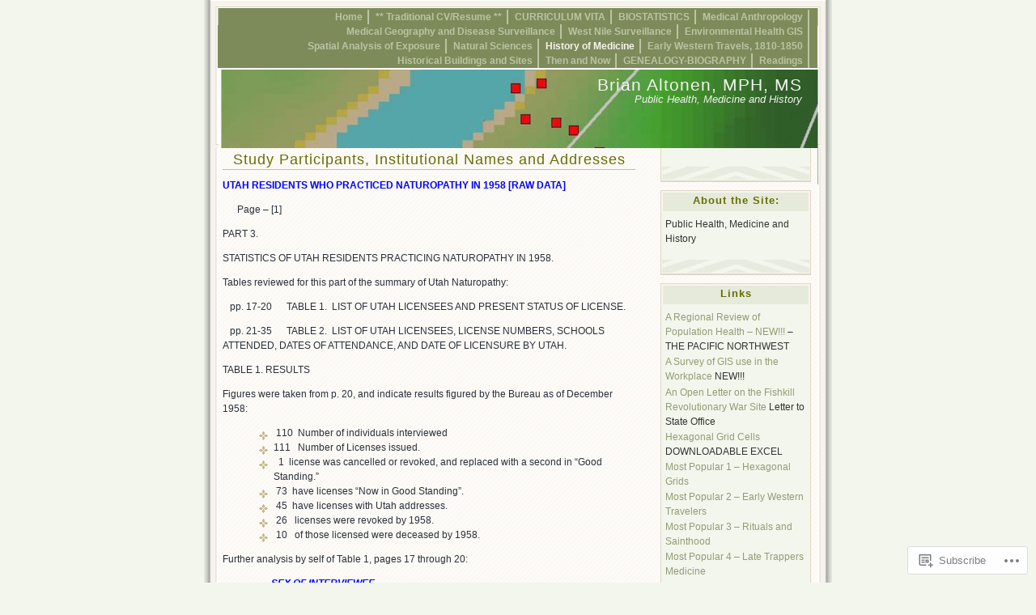

--- FILE ---
content_type: text/html; charset=UTF-8
request_url: https://brianaltonenmph.com/6-history-of-medicine-and-pharmacy/naturopathy-1895-present/the-utah-council-and-senate-review-1956-7/summary-of-utah-study-findings-notes/study-participants-institutional-names-and-addresses/
body_size: 62602
content:
<!DOCTYPE html PUBLIC "-//W3C//DTD XHTML 1.0 Transitional//EN" "http://www.w3.org/TR/xhtml1/DTD/xhtml1-transitional.dtd">
<html xmlns="http://www.w3.org/1999/xhtml" lang="en">
<head profile="http://gmpg.org/xfn/11">
	<meta http-equiv="Content-Type" content="text/html; charset=UTF-8" />
	<title>Study Participants, Institutional Names and Addresses | Brian Altonen, MPH, MS</title>
	<link rel="pingback" href="https://brianaltonenmph.com/xmlrpc.php" />

	<!--[if IE 7]>
	<style type="text/css">
		#topnav li {
			display: inline;
		}
	</style>
	<![endif]-->

	<meta name='robots' content='max-image-preview:large' />

<!-- Async WordPress.com Remote Login -->
<script id="wpcom_remote_login_js">
var wpcom_remote_login_extra_auth = '';
function wpcom_remote_login_remove_dom_node_id( element_id ) {
	var dom_node = document.getElementById( element_id );
	if ( dom_node ) { dom_node.parentNode.removeChild( dom_node ); }
}
function wpcom_remote_login_remove_dom_node_classes( class_name ) {
	var dom_nodes = document.querySelectorAll( '.' + class_name );
	for ( var i = 0; i < dom_nodes.length; i++ ) {
		dom_nodes[ i ].parentNode.removeChild( dom_nodes[ i ] );
	}
}
function wpcom_remote_login_final_cleanup() {
	wpcom_remote_login_remove_dom_node_classes( "wpcom_remote_login_msg" );
	wpcom_remote_login_remove_dom_node_id( "wpcom_remote_login_key" );
	wpcom_remote_login_remove_dom_node_id( "wpcom_remote_login_validate" );
	wpcom_remote_login_remove_dom_node_id( "wpcom_remote_login_js" );
	wpcom_remote_login_remove_dom_node_id( "wpcom_request_access_iframe" );
	wpcom_remote_login_remove_dom_node_id( "wpcom_request_access_styles" );
}

// Watch for messages back from the remote login
window.addEventListener( "message", function( e ) {
	if ( e.origin === "https://r-login.wordpress.com" ) {
		var data = {};
		try {
			data = JSON.parse( e.data );
		} catch( e ) {
			wpcom_remote_login_final_cleanup();
			return;
		}

		if ( data.msg === 'LOGIN' ) {
			// Clean up the login check iframe
			wpcom_remote_login_remove_dom_node_id( "wpcom_remote_login_key" );

			var id_regex = new RegExp( /^[0-9]+$/ );
			var token_regex = new RegExp( /^.*|.*|.*$/ );
			if (
				token_regex.test( data.token )
				&& id_regex.test( data.wpcomid )
			) {
				// We have everything we need to ask for a login
				var script = document.createElement( "script" );
				script.setAttribute( "id", "wpcom_remote_login_validate" );
				script.src = '/remote-login.php?wpcom_remote_login=validate'
					+ '&wpcomid=' + data.wpcomid
					+ '&token=' + encodeURIComponent( data.token )
					+ '&host=' + window.location.protocol
					+ '//' + window.location.hostname
					+ '&postid=16516'
					+ '&is_singular=';
				document.body.appendChild( script );
			}

			return;
		}

		// Safari ITP, not logged in, so redirect
		if ( data.msg === 'LOGIN-REDIRECT' ) {
			window.location = 'https://wordpress.com/log-in?redirect_to=' + window.location.href;
			return;
		}

		// Safari ITP, storage access failed, remove the request
		if ( data.msg === 'LOGIN-REMOVE' ) {
			var css_zap = 'html { -webkit-transition: margin-top 1s; transition: margin-top 1s; } /* 9001 */ html { margin-top: 0 !important; } * html body { margin-top: 0 !important; } @media screen and ( max-width: 782px ) { html { margin-top: 0 !important; } * html body { margin-top: 0 !important; } }';
			var style_zap = document.createElement( 'style' );
			style_zap.type = 'text/css';
			style_zap.appendChild( document.createTextNode( css_zap ) );
			document.body.appendChild( style_zap );

			var e = document.getElementById( 'wpcom_request_access_iframe' );
			e.parentNode.removeChild( e );

			document.cookie = 'wordpress_com_login_access=denied; path=/; max-age=31536000';

			return;
		}

		// Safari ITP
		if ( data.msg === 'REQUEST_ACCESS' ) {
			console.log( 'request access: safari' );

			// Check ITP iframe enable/disable knob
			if ( wpcom_remote_login_extra_auth !== 'safari_itp_iframe' ) {
				return;
			}

			// If we are in a "private window" there is no ITP.
			var private_window = false;
			try {
				var opendb = window.openDatabase( null, null, null, null );
			} catch( e ) {
				private_window = true;
			}

			if ( private_window ) {
				console.log( 'private window' );
				return;
			}

			var iframe = document.createElement( 'iframe' );
			iframe.id = 'wpcom_request_access_iframe';
			iframe.setAttribute( 'scrolling', 'no' );
			iframe.setAttribute( 'sandbox', 'allow-storage-access-by-user-activation allow-scripts allow-same-origin allow-top-navigation-by-user-activation' );
			iframe.src = 'https://r-login.wordpress.com/remote-login.php?wpcom_remote_login=request_access&origin=' + encodeURIComponent( data.origin ) + '&wpcomid=' + encodeURIComponent( data.wpcomid );

			var css = 'html { -webkit-transition: margin-top 1s; transition: margin-top 1s; } /* 9001 */ html { margin-top: 46px !important; } * html body { margin-top: 46px !important; } @media screen and ( max-width: 660px ) { html { margin-top: 71px !important; } * html body { margin-top: 71px !important; } #wpcom_request_access_iframe { display: block; height: 71px !important; } } #wpcom_request_access_iframe { border: 0px; height: 46px; position: fixed; top: 0; left: 0; width: 100%; min-width: 100%; z-index: 99999; background: #23282d; } ';

			var style = document.createElement( 'style' );
			style.type = 'text/css';
			style.id = 'wpcom_request_access_styles';
			style.appendChild( document.createTextNode( css ) );
			document.body.appendChild( style );

			document.body.appendChild( iframe );
		}

		if ( data.msg === 'DONE' ) {
			wpcom_remote_login_final_cleanup();
		}
	}
}, false );

// Inject the remote login iframe after the page has had a chance to load
// more critical resources
window.addEventListener( "DOMContentLoaded", function( e ) {
	var iframe = document.createElement( "iframe" );
	iframe.style.display = "none";
	iframe.setAttribute( "scrolling", "no" );
	iframe.setAttribute( "id", "wpcom_remote_login_key" );
	iframe.src = "https://r-login.wordpress.com/remote-login.php"
		+ "?wpcom_remote_login=key"
		+ "&origin=aHR0cHM6Ly9icmlhbmFsdG9uZW5tcGguY29t"
		+ "&wpcomid=7215587"
		+ "&time=" + Math.floor( Date.now() / 1000 );
	document.body.appendChild( iframe );
}, false );
</script>
<link rel='dns-prefetch' href='//s0.wp.com' />
<link rel="alternate" type="application/rss+xml" title="Brian Altonen, MPH, MS &raquo; Feed" href="https://brianaltonenmph.com/feed/" />
<link rel="alternate" type="application/rss+xml" title="Brian Altonen, MPH, MS &raquo; Comments Feed" href="https://brianaltonenmph.com/comments/feed/" />
<link rel="alternate" type="application/rss+xml" title="Brian Altonen, MPH, MS &raquo; Study Participants, Institutional Names and&nbsp;Addresses Comments Feed" href="https://brianaltonenmph.com/6-history-of-medicine-and-pharmacy/naturopathy-1895-present/the-utah-council-and-senate-review-1956-7/summary-of-utah-study-findings-notes/study-participants-institutional-names-and-addresses/feed/" />
	<script type="text/javascript">
		/* <![CDATA[ */
		function addLoadEvent(func) {
			var oldonload = window.onload;
			if (typeof window.onload != 'function') {
				window.onload = func;
			} else {
				window.onload = function () {
					oldonload();
					func();
				}
			}
		}
		/* ]]> */
	</script>
	<link crossorigin='anonymous' rel='stylesheet' id='all-css-0-1' href='/_static/??/wp-content/mu-plugins/likes/jetpack-likes.css,/wp-content/mu-plugins/infinity/themes/pub/connections.css?m=1743883414j&cssminify=yes' type='text/css' media='all' />
<style id='wp-emoji-styles-inline-css'>

	img.wp-smiley, img.emoji {
		display: inline !important;
		border: none !important;
		box-shadow: none !important;
		height: 1em !important;
		width: 1em !important;
		margin: 0 0.07em !important;
		vertical-align: -0.1em !important;
		background: none !important;
		padding: 0 !important;
	}
/*# sourceURL=wp-emoji-styles-inline-css */
</style>
<link crossorigin='anonymous' rel='stylesheet' id='all-css-2-1' href='/wp-content/plugins/gutenberg-core/v22.4.2/build/styles/block-library/style.min.css?m=1769608164i&cssminify=yes' type='text/css' media='all' />
<style id='wp-block-library-inline-css'>
.has-text-align-justify {
	text-align:justify;
}
.has-text-align-justify{text-align:justify;}

/*# sourceURL=wp-block-library-inline-css */
</style><style id='global-styles-inline-css'>
:root{--wp--preset--aspect-ratio--square: 1;--wp--preset--aspect-ratio--4-3: 4/3;--wp--preset--aspect-ratio--3-4: 3/4;--wp--preset--aspect-ratio--3-2: 3/2;--wp--preset--aspect-ratio--2-3: 2/3;--wp--preset--aspect-ratio--16-9: 16/9;--wp--preset--aspect-ratio--9-16: 9/16;--wp--preset--color--black: #000000;--wp--preset--color--cyan-bluish-gray: #abb8c3;--wp--preset--color--white: #ffffff;--wp--preset--color--pale-pink: #f78da7;--wp--preset--color--vivid-red: #cf2e2e;--wp--preset--color--luminous-vivid-orange: #ff6900;--wp--preset--color--luminous-vivid-amber: #fcb900;--wp--preset--color--light-green-cyan: #7bdcb5;--wp--preset--color--vivid-green-cyan: #00d084;--wp--preset--color--pale-cyan-blue: #8ed1fc;--wp--preset--color--vivid-cyan-blue: #0693e3;--wp--preset--color--vivid-purple: #9b51e0;--wp--preset--gradient--vivid-cyan-blue-to-vivid-purple: linear-gradient(135deg,rgb(6,147,227) 0%,rgb(155,81,224) 100%);--wp--preset--gradient--light-green-cyan-to-vivid-green-cyan: linear-gradient(135deg,rgb(122,220,180) 0%,rgb(0,208,130) 100%);--wp--preset--gradient--luminous-vivid-amber-to-luminous-vivid-orange: linear-gradient(135deg,rgb(252,185,0) 0%,rgb(255,105,0) 100%);--wp--preset--gradient--luminous-vivid-orange-to-vivid-red: linear-gradient(135deg,rgb(255,105,0) 0%,rgb(207,46,46) 100%);--wp--preset--gradient--very-light-gray-to-cyan-bluish-gray: linear-gradient(135deg,rgb(238,238,238) 0%,rgb(169,184,195) 100%);--wp--preset--gradient--cool-to-warm-spectrum: linear-gradient(135deg,rgb(74,234,220) 0%,rgb(151,120,209) 20%,rgb(207,42,186) 40%,rgb(238,44,130) 60%,rgb(251,105,98) 80%,rgb(254,248,76) 100%);--wp--preset--gradient--blush-light-purple: linear-gradient(135deg,rgb(255,206,236) 0%,rgb(152,150,240) 100%);--wp--preset--gradient--blush-bordeaux: linear-gradient(135deg,rgb(254,205,165) 0%,rgb(254,45,45) 50%,rgb(107,0,62) 100%);--wp--preset--gradient--luminous-dusk: linear-gradient(135deg,rgb(255,203,112) 0%,rgb(199,81,192) 50%,rgb(65,88,208) 100%);--wp--preset--gradient--pale-ocean: linear-gradient(135deg,rgb(255,245,203) 0%,rgb(182,227,212) 50%,rgb(51,167,181) 100%);--wp--preset--gradient--electric-grass: linear-gradient(135deg,rgb(202,248,128) 0%,rgb(113,206,126) 100%);--wp--preset--gradient--midnight: linear-gradient(135deg,rgb(2,3,129) 0%,rgb(40,116,252) 100%);--wp--preset--font-size--small: 13px;--wp--preset--font-size--medium: 20px;--wp--preset--font-size--large: 36px;--wp--preset--font-size--x-large: 42px;--wp--preset--font-family--albert-sans: 'Albert Sans', sans-serif;--wp--preset--font-family--alegreya: Alegreya, serif;--wp--preset--font-family--arvo: Arvo, serif;--wp--preset--font-family--bodoni-moda: 'Bodoni Moda', serif;--wp--preset--font-family--bricolage-grotesque: 'Bricolage Grotesque', sans-serif;--wp--preset--font-family--cabin: Cabin, sans-serif;--wp--preset--font-family--chivo: Chivo, sans-serif;--wp--preset--font-family--commissioner: Commissioner, sans-serif;--wp--preset--font-family--cormorant: Cormorant, serif;--wp--preset--font-family--courier-prime: 'Courier Prime', monospace;--wp--preset--font-family--crimson-pro: 'Crimson Pro', serif;--wp--preset--font-family--dm-mono: 'DM Mono', monospace;--wp--preset--font-family--dm-sans: 'DM Sans', sans-serif;--wp--preset--font-family--dm-serif-display: 'DM Serif Display', serif;--wp--preset--font-family--domine: Domine, serif;--wp--preset--font-family--eb-garamond: 'EB Garamond', serif;--wp--preset--font-family--epilogue: Epilogue, sans-serif;--wp--preset--font-family--fahkwang: Fahkwang, sans-serif;--wp--preset--font-family--figtree: Figtree, sans-serif;--wp--preset--font-family--fira-sans: 'Fira Sans', sans-serif;--wp--preset--font-family--fjalla-one: 'Fjalla One', sans-serif;--wp--preset--font-family--fraunces: Fraunces, serif;--wp--preset--font-family--gabarito: Gabarito, system-ui;--wp--preset--font-family--ibm-plex-mono: 'IBM Plex Mono', monospace;--wp--preset--font-family--ibm-plex-sans: 'IBM Plex Sans', sans-serif;--wp--preset--font-family--ibarra-real-nova: 'Ibarra Real Nova', serif;--wp--preset--font-family--instrument-serif: 'Instrument Serif', serif;--wp--preset--font-family--inter: Inter, sans-serif;--wp--preset--font-family--josefin-sans: 'Josefin Sans', sans-serif;--wp--preset--font-family--jost: Jost, sans-serif;--wp--preset--font-family--libre-baskerville: 'Libre Baskerville', serif;--wp--preset--font-family--libre-franklin: 'Libre Franklin', sans-serif;--wp--preset--font-family--literata: Literata, serif;--wp--preset--font-family--lora: Lora, serif;--wp--preset--font-family--merriweather: Merriweather, serif;--wp--preset--font-family--montserrat: Montserrat, sans-serif;--wp--preset--font-family--newsreader: Newsreader, serif;--wp--preset--font-family--noto-sans-mono: 'Noto Sans Mono', sans-serif;--wp--preset--font-family--nunito: Nunito, sans-serif;--wp--preset--font-family--open-sans: 'Open Sans', sans-serif;--wp--preset--font-family--overpass: Overpass, sans-serif;--wp--preset--font-family--pt-serif: 'PT Serif', serif;--wp--preset--font-family--petrona: Petrona, serif;--wp--preset--font-family--piazzolla: Piazzolla, serif;--wp--preset--font-family--playfair-display: 'Playfair Display', serif;--wp--preset--font-family--plus-jakarta-sans: 'Plus Jakarta Sans', sans-serif;--wp--preset--font-family--poppins: Poppins, sans-serif;--wp--preset--font-family--raleway: Raleway, sans-serif;--wp--preset--font-family--roboto: Roboto, sans-serif;--wp--preset--font-family--roboto-slab: 'Roboto Slab', serif;--wp--preset--font-family--rubik: Rubik, sans-serif;--wp--preset--font-family--rufina: Rufina, serif;--wp--preset--font-family--sora: Sora, sans-serif;--wp--preset--font-family--source-sans-3: 'Source Sans 3', sans-serif;--wp--preset--font-family--source-serif-4: 'Source Serif 4', serif;--wp--preset--font-family--space-mono: 'Space Mono', monospace;--wp--preset--font-family--syne: Syne, sans-serif;--wp--preset--font-family--texturina: Texturina, serif;--wp--preset--font-family--urbanist: Urbanist, sans-serif;--wp--preset--font-family--work-sans: 'Work Sans', sans-serif;--wp--preset--spacing--20: 0.44rem;--wp--preset--spacing--30: 0.67rem;--wp--preset--spacing--40: 1rem;--wp--preset--spacing--50: 1.5rem;--wp--preset--spacing--60: 2.25rem;--wp--preset--spacing--70: 3.38rem;--wp--preset--spacing--80: 5.06rem;--wp--preset--shadow--natural: 6px 6px 9px rgba(0, 0, 0, 0.2);--wp--preset--shadow--deep: 12px 12px 50px rgba(0, 0, 0, 0.4);--wp--preset--shadow--sharp: 6px 6px 0px rgba(0, 0, 0, 0.2);--wp--preset--shadow--outlined: 6px 6px 0px -3px rgb(255, 255, 255), 6px 6px rgb(0, 0, 0);--wp--preset--shadow--crisp: 6px 6px 0px rgb(0, 0, 0);}:where(body) { margin: 0; }:where(.is-layout-flex){gap: 0.5em;}:where(.is-layout-grid){gap: 0.5em;}body .is-layout-flex{display: flex;}.is-layout-flex{flex-wrap: wrap;align-items: center;}.is-layout-flex > :is(*, div){margin: 0;}body .is-layout-grid{display: grid;}.is-layout-grid > :is(*, div){margin: 0;}body{padding-top: 0px;padding-right: 0px;padding-bottom: 0px;padding-left: 0px;}:root :where(.wp-element-button, .wp-block-button__link){background-color: #32373c;border-width: 0;color: #fff;font-family: inherit;font-size: inherit;font-style: inherit;font-weight: inherit;letter-spacing: inherit;line-height: inherit;padding-top: calc(0.667em + 2px);padding-right: calc(1.333em + 2px);padding-bottom: calc(0.667em + 2px);padding-left: calc(1.333em + 2px);text-decoration: none;text-transform: inherit;}.has-black-color{color: var(--wp--preset--color--black) !important;}.has-cyan-bluish-gray-color{color: var(--wp--preset--color--cyan-bluish-gray) !important;}.has-white-color{color: var(--wp--preset--color--white) !important;}.has-pale-pink-color{color: var(--wp--preset--color--pale-pink) !important;}.has-vivid-red-color{color: var(--wp--preset--color--vivid-red) !important;}.has-luminous-vivid-orange-color{color: var(--wp--preset--color--luminous-vivid-orange) !important;}.has-luminous-vivid-amber-color{color: var(--wp--preset--color--luminous-vivid-amber) !important;}.has-light-green-cyan-color{color: var(--wp--preset--color--light-green-cyan) !important;}.has-vivid-green-cyan-color{color: var(--wp--preset--color--vivid-green-cyan) !important;}.has-pale-cyan-blue-color{color: var(--wp--preset--color--pale-cyan-blue) !important;}.has-vivid-cyan-blue-color{color: var(--wp--preset--color--vivid-cyan-blue) !important;}.has-vivid-purple-color{color: var(--wp--preset--color--vivid-purple) !important;}.has-black-background-color{background-color: var(--wp--preset--color--black) !important;}.has-cyan-bluish-gray-background-color{background-color: var(--wp--preset--color--cyan-bluish-gray) !important;}.has-white-background-color{background-color: var(--wp--preset--color--white) !important;}.has-pale-pink-background-color{background-color: var(--wp--preset--color--pale-pink) !important;}.has-vivid-red-background-color{background-color: var(--wp--preset--color--vivid-red) !important;}.has-luminous-vivid-orange-background-color{background-color: var(--wp--preset--color--luminous-vivid-orange) !important;}.has-luminous-vivid-amber-background-color{background-color: var(--wp--preset--color--luminous-vivid-amber) !important;}.has-light-green-cyan-background-color{background-color: var(--wp--preset--color--light-green-cyan) !important;}.has-vivid-green-cyan-background-color{background-color: var(--wp--preset--color--vivid-green-cyan) !important;}.has-pale-cyan-blue-background-color{background-color: var(--wp--preset--color--pale-cyan-blue) !important;}.has-vivid-cyan-blue-background-color{background-color: var(--wp--preset--color--vivid-cyan-blue) !important;}.has-vivid-purple-background-color{background-color: var(--wp--preset--color--vivid-purple) !important;}.has-black-border-color{border-color: var(--wp--preset--color--black) !important;}.has-cyan-bluish-gray-border-color{border-color: var(--wp--preset--color--cyan-bluish-gray) !important;}.has-white-border-color{border-color: var(--wp--preset--color--white) !important;}.has-pale-pink-border-color{border-color: var(--wp--preset--color--pale-pink) !important;}.has-vivid-red-border-color{border-color: var(--wp--preset--color--vivid-red) !important;}.has-luminous-vivid-orange-border-color{border-color: var(--wp--preset--color--luminous-vivid-orange) !important;}.has-luminous-vivid-amber-border-color{border-color: var(--wp--preset--color--luminous-vivid-amber) !important;}.has-light-green-cyan-border-color{border-color: var(--wp--preset--color--light-green-cyan) !important;}.has-vivid-green-cyan-border-color{border-color: var(--wp--preset--color--vivid-green-cyan) !important;}.has-pale-cyan-blue-border-color{border-color: var(--wp--preset--color--pale-cyan-blue) !important;}.has-vivid-cyan-blue-border-color{border-color: var(--wp--preset--color--vivid-cyan-blue) !important;}.has-vivid-purple-border-color{border-color: var(--wp--preset--color--vivid-purple) !important;}.has-vivid-cyan-blue-to-vivid-purple-gradient-background{background: var(--wp--preset--gradient--vivid-cyan-blue-to-vivid-purple) !important;}.has-light-green-cyan-to-vivid-green-cyan-gradient-background{background: var(--wp--preset--gradient--light-green-cyan-to-vivid-green-cyan) !important;}.has-luminous-vivid-amber-to-luminous-vivid-orange-gradient-background{background: var(--wp--preset--gradient--luminous-vivid-amber-to-luminous-vivid-orange) !important;}.has-luminous-vivid-orange-to-vivid-red-gradient-background{background: var(--wp--preset--gradient--luminous-vivid-orange-to-vivid-red) !important;}.has-very-light-gray-to-cyan-bluish-gray-gradient-background{background: var(--wp--preset--gradient--very-light-gray-to-cyan-bluish-gray) !important;}.has-cool-to-warm-spectrum-gradient-background{background: var(--wp--preset--gradient--cool-to-warm-spectrum) !important;}.has-blush-light-purple-gradient-background{background: var(--wp--preset--gradient--blush-light-purple) !important;}.has-blush-bordeaux-gradient-background{background: var(--wp--preset--gradient--blush-bordeaux) !important;}.has-luminous-dusk-gradient-background{background: var(--wp--preset--gradient--luminous-dusk) !important;}.has-pale-ocean-gradient-background{background: var(--wp--preset--gradient--pale-ocean) !important;}.has-electric-grass-gradient-background{background: var(--wp--preset--gradient--electric-grass) !important;}.has-midnight-gradient-background{background: var(--wp--preset--gradient--midnight) !important;}.has-small-font-size{font-size: var(--wp--preset--font-size--small) !important;}.has-medium-font-size{font-size: var(--wp--preset--font-size--medium) !important;}.has-large-font-size{font-size: var(--wp--preset--font-size--large) !important;}.has-x-large-font-size{font-size: var(--wp--preset--font-size--x-large) !important;}.has-albert-sans-font-family{font-family: var(--wp--preset--font-family--albert-sans) !important;}.has-alegreya-font-family{font-family: var(--wp--preset--font-family--alegreya) !important;}.has-arvo-font-family{font-family: var(--wp--preset--font-family--arvo) !important;}.has-bodoni-moda-font-family{font-family: var(--wp--preset--font-family--bodoni-moda) !important;}.has-bricolage-grotesque-font-family{font-family: var(--wp--preset--font-family--bricolage-grotesque) !important;}.has-cabin-font-family{font-family: var(--wp--preset--font-family--cabin) !important;}.has-chivo-font-family{font-family: var(--wp--preset--font-family--chivo) !important;}.has-commissioner-font-family{font-family: var(--wp--preset--font-family--commissioner) !important;}.has-cormorant-font-family{font-family: var(--wp--preset--font-family--cormorant) !important;}.has-courier-prime-font-family{font-family: var(--wp--preset--font-family--courier-prime) !important;}.has-crimson-pro-font-family{font-family: var(--wp--preset--font-family--crimson-pro) !important;}.has-dm-mono-font-family{font-family: var(--wp--preset--font-family--dm-mono) !important;}.has-dm-sans-font-family{font-family: var(--wp--preset--font-family--dm-sans) !important;}.has-dm-serif-display-font-family{font-family: var(--wp--preset--font-family--dm-serif-display) !important;}.has-domine-font-family{font-family: var(--wp--preset--font-family--domine) !important;}.has-eb-garamond-font-family{font-family: var(--wp--preset--font-family--eb-garamond) !important;}.has-epilogue-font-family{font-family: var(--wp--preset--font-family--epilogue) !important;}.has-fahkwang-font-family{font-family: var(--wp--preset--font-family--fahkwang) !important;}.has-figtree-font-family{font-family: var(--wp--preset--font-family--figtree) !important;}.has-fira-sans-font-family{font-family: var(--wp--preset--font-family--fira-sans) !important;}.has-fjalla-one-font-family{font-family: var(--wp--preset--font-family--fjalla-one) !important;}.has-fraunces-font-family{font-family: var(--wp--preset--font-family--fraunces) !important;}.has-gabarito-font-family{font-family: var(--wp--preset--font-family--gabarito) !important;}.has-ibm-plex-mono-font-family{font-family: var(--wp--preset--font-family--ibm-plex-mono) !important;}.has-ibm-plex-sans-font-family{font-family: var(--wp--preset--font-family--ibm-plex-sans) !important;}.has-ibarra-real-nova-font-family{font-family: var(--wp--preset--font-family--ibarra-real-nova) !important;}.has-instrument-serif-font-family{font-family: var(--wp--preset--font-family--instrument-serif) !important;}.has-inter-font-family{font-family: var(--wp--preset--font-family--inter) !important;}.has-josefin-sans-font-family{font-family: var(--wp--preset--font-family--josefin-sans) !important;}.has-jost-font-family{font-family: var(--wp--preset--font-family--jost) !important;}.has-libre-baskerville-font-family{font-family: var(--wp--preset--font-family--libre-baskerville) !important;}.has-libre-franklin-font-family{font-family: var(--wp--preset--font-family--libre-franklin) !important;}.has-literata-font-family{font-family: var(--wp--preset--font-family--literata) !important;}.has-lora-font-family{font-family: var(--wp--preset--font-family--lora) !important;}.has-merriweather-font-family{font-family: var(--wp--preset--font-family--merriweather) !important;}.has-montserrat-font-family{font-family: var(--wp--preset--font-family--montserrat) !important;}.has-newsreader-font-family{font-family: var(--wp--preset--font-family--newsreader) !important;}.has-noto-sans-mono-font-family{font-family: var(--wp--preset--font-family--noto-sans-mono) !important;}.has-nunito-font-family{font-family: var(--wp--preset--font-family--nunito) !important;}.has-open-sans-font-family{font-family: var(--wp--preset--font-family--open-sans) !important;}.has-overpass-font-family{font-family: var(--wp--preset--font-family--overpass) !important;}.has-pt-serif-font-family{font-family: var(--wp--preset--font-family--pt-serif) !important;}.has-petrona-font-family{font-family: var(--wp--preset--font-family--petrona) !important;}.has-piazzolla-font-family{font-family: var(--wp--preset--font-family--piazzolla) !important;}.has-playfair-display-font-family{font-family: var(--wp--preset--font-family--playfair-display) !important;}.has-plus-jakarta-sans-font-family{font-family: var(--wp--preset--font-family--plus-jakarta-sans) !important;}.has-poppins-font-family{font-family: var(--wp--preset--font-family--poppins) !important;}.has-raleway-font-family{font-family: var(--wp--preset--font-family--raleway) !important;}.has-roboto-font-family{font-family: var(--wp--preset--font-family--roboto) !important;}.has-roboto-slab-font-family{font-family: var(--wp--preset--font-family--roboto-slab) !important;}.has-rubik-font-family{font-family: var(--wp--preset--font-family--rubik) !important;}.has-rufina-font-family{font-family: var(--wp--preset--font-family--rufina) !important;}.has-sora-font-family{font-family: var(--wp--preset--font-family--sora) !important;}.has-source-sans-3-font-family{font-family: var(--wp--preset--font-family--source-sans-3) !important;}.has-source-serif-4-font-family{font-family: var(--wp--preset--font-family--source-serif-4) !important;}.has-space-mono-font-family{font-family: var(--wp--preset--font-family--space-mono) !important;}.has-syne-font-family{font-family: var(--wp--preset--font-family--syne) !important;}.has-texturina-font-family{font-family: var(--wp--preset--font-family--texturina) !important;}.has-urbanist-font-family{font-family: var(--wp--preset--font-family--urbanist) !important;}.has-work-sans-font-family{font-family: var(--wp--preset--font-family--work-sans) !important;}
/*# sourceURL=global-styles-inline-css */
</style>

<style id='classic-theme-styles-inline-css'>
.wp-block-button__link{background-color:#32373c;border-radius:9999px;box-shadow:none;color:#fff;font-size:1.125em;padding:calc(.667em + 2px) calc(1.333em + 2px);text-decoration:none}.wp-block-file__button{background:#32373c;color:#fff}.wp-block-accordion-heading{margin:0}.wp-block-accordion-heading__toggle{background-color:inherit!important;color:inherit!important}.wp-block-accordion-heading__toggle:not(:focus-visible){outline:none}.wp-block-accordion-heading__toggle:focus,.wp-block-accordion-heading__toggle:hover{background-color:inherit!important;border:none;box-shadow:none;color:inherit;padding:var(--wp--preset--spacing--20,1em) 0;text-decoration:none}.wp-block-accordion-heading__toggle:focus-visible{outline:auto;outline-offset:0}
/*# sourceURL=/wp-content/plugins/gutenberg-core/v22.4.2/build/styles/block-library/classic.min.css */
</style>
<link crossorigin='anonymous' rel='stylesheet' id='all-css-4-1' href='/_static/??-eJx9jcEKAjEMRH/IGNaVFQ/it7Q11krTlqZl2b83ixdF2UuYGeZlcC7gcmqUGnKHErsPSdDlSppzMQ21wXQLhiKx1vZOZIf/sbkoA9aWSiKgl0NnaA8F5Yd7x1i61bmUyLWQ9Ye0JdLWSCUbs1fpUVsfdgvylCFmZ9aNLwP3aEJd0StfhtNxmM7jeJieL/DwaS0=&cssminify=yes' type='text/css' media='all' />
<link crossorigin='anonymous' rel='stylesheet' id='print-css-5-1' href='/wp-content/mu-plugins/global-print/global-print.css?m=1465851035i&cssminify=yes' type='text/css' media='print' />
<style id='jetpack-global-styles-frontend-style-inline-css'>
:root { --font-headings: unset; --font-base: unset; --font-headings-default: -apple-system,BlinkMacSystemFont,"Segoe UI",Roboto,Oxygen-Sans,Ubuntu,Cantarell,"Helvetica Neue",sans-serif; --font-base-default: -apple-system,BlinkMacSystemFont,"Segoe UI",Roboto,Oxygen-Sans,Ubuntu,Cantarell,"Helvetica Neue",sans-serif;}
/*# sourceURL=jetpack-global-styles-frontend-style-inline-css */
</style>
<link crossorigin='anonymous' rel='stylesheet' id='all-css-8-1' href='/_static/??-eJyNjcsKAjEMRX/IGtQZBxfip0hMS9sxTYppGfx7H7gRN+7ugcs5sFRHKi1Ig9Jd5R6zGMyhVaTrh8G6QFHfORhYwlvw6P39PbPENZmt4G/ROQuBKWVkxxrVvuBH1lIoz2waILJekF+HUzlupnG3nQ77YZwfuRJIaQ==&cssminify=yes' type='text/css' media='all' />
<script type="text/javascript" id="wpcom-actionbar-placeholder-js-extra">
/* <![CDATA[ */
var actionbardata = {"siteID":"7215587","postID":"16516","siteURL":"https://brianaltonenmph.com","xhrURL":"https://brianaltonenmph.com/wp-admin/admin-ajax.php","nonce":"a2d72dba4d","isLoggedIn":"","statusMessage":"","subsEmailDefault":"instantly","proxyScriptUrl":"https://s0.wp.com/wp-content/js/wpcom-proxy-request.js?m=1513050504i&amp;ver=20211021","shortlink":"https://wp.me/Puh6r-4io","i18n":{"followedText":"New posts from this site will now appear in your \u003Ca href=\"https://wordpress.com/reader\"\u003EReader\u003C/a\u003E","foldBar":"Collapse this bar","unfoldBar":"Expand this bar","shortLinkCopied":"Shortlink copied to clipboard."}};
//# sourceURL=wpcom-actionbar-placeholder-js-extra
/* ]]> */
</script>
<script type="text/javascript" id="jetpack-mu-wpcom-settings-js-before">
/* <![CDATA[ */
var JETPACK_MU_WPCOM_SETTINGS = {"assetsUrl":"https://s0.wp.com/wp-content/mu-plugins/jetpack-mu-wpcom-plugin/sun/jetpack_vendor/automattic/jetpack-mu-wpcom/src/build/"};
//# sourceURL=jetpack-mu-wpcom-settings-js-before
/* ]]> */
</script>
<script crossorigin='anonymous' type='text/javascript'  src='/wp-content/js/rlt-proxy.js?m=1720530689i'></script>
<script type="text/javascript" id="rlt-proxy-js-after">
/* <![CDATA[ */
	rltInitialize( {"token":null,"iframeOrigins":["https:\/\/widgets.wp.com"]} );
//# sourceURL=rlt-proxy-js-after
/* ]]> */
</script>
<link rel="EditURI" type="application/rsd+xml" title="RSD" href="https://brianaltonenmph.wordpress.com/xmlrpc.php?rsd" />
<meta name="generator" content="WordPress.com" />
<link rel="canonical" href="https://brianaltonenmph.com/6-history-of-medicine-and-pharmacy/naturopathy-1895-present/the-utah-council-and-senate-review-1956-7/summary-of-utah-study-findings-notes/study-participants-institutional-names-and-addresses/" />
<link rel='shortlink' href='https://wp.me/Puh6r-4io' />
<link rel="alternate" type="application/json+oembed" href="https://public-api.wordpress.com/oembed/?format=json&amp;url=https%3A%2F%2Fbrianaltonenmph.com%2F6-history-of-medicine-and-pharmacy%2Fnaturopathy-1895-present%2Fthe-utah-council-and-senate-review-1956-7%2Fsummary-of-utah-study-findings-notes%2Fstudy-participants-institutional-names-and-addresses%2F&amp;for=wpcom-auto-discovery" /><link rel="alternate" type="application/xml+oembed" href="https://public-api.wordpress.com/oembed/?format=xml&amp;url=https%3A%2F%2Fbrianaltonenmph.com%2F6-history-of-medicine-and-pharmacy%2Fnaturopathy-1895-present%2Fthe-utah-council-and-senate-review-1956-7%2Fsummary-of-utah-study-findings-notes%2Fstudy-participants-institutional-names-and-addresses%2F&amp;for=wpcom-auto-discovery" />
<!-- Jetpack Open Graph Tags -->
<meta property="og:type" content="article" />
<meta property="og:title" content="Study Participants, Institutional Names and Addresses" />
<meta property="og:url" content="https://brianaltonenmph.com/6-history-of-medicine-and-pharmacy/naturopathy-1895-present/the-utah-council-and-senate-review-1956-7/summary-of-utah-study-findings-notes/study-participants-institutional-names-and-addresses/" />
<meta property="og:description" content="UTAH RESIDENTS WHO PRACTICED NATUROPATHY IN 1958 [RAW DATA]       Page &#8211; [1] PART 3. STATISTICS OF UTAH RESIDENTS PRACTICING NATUROPATHY IN 1958. Tables reviewed for this part of the summary …" />
<meta property="article:published_time" content="2011-02-18T02:48:10+00:00" />
<meta property="article:modified_time" content="2011-04-16T12:29:16+00:00" />
<meta property="og:site_name" content="Brian Altonen, MPH, MS" />
<meta property="og:image" content="https://brianaltonenmph.com/wp-content/uploads/2011/02/bar_medical11.jpg" />
<meta property="og:image:width" content="510" />
<meta property="og:image:height" content="29" />
<meta property="og:image:alt" content="" />
<meta property="og:locale" content="en_US" />
<meta property="article:publisher" content="https://www.facebook.com/WordPresscom" />
<meta name="twitter:text:title" content="Study Participants, Institutional Names and&nbsp;Addresses" />
<meta name="twitter:image" content="https://brianaltonenmph.com/wp-content/uploads/2011/02/bar_medical11.jpg?w=144" />
<meta name="twitter:card" content="summary" />

<!-- End Jetpack Open Graph Tags -->
<link rel="shortcut icon" type="image/x-icon" href="https://s0.wp.com/i/favicon.ico?m=1713425267i" sizes="16x16 24x24 32x32 48x48" />
<link rel="icon" type="image/x-icon" href="https://s0.wp.com/i/favicon.ico?m=1713425267i" sizes="16x16 24x24 32x32 48x48" />
<link rel="apple-touch-icon" href="https://s0.wp.com/i/webclip.png?m=1713868326i" />
<link rel='openid.server' href='https://brianaltonenmph.com/?openidserver=1' />
<link rel='openid.delegate' href='https://brianaltonenmph.com/' />
<link rel="search" type="application/opensearchdescription+xml" href="https://brianaltonenmph.com/osd.xml" title="Brian Altonen, MPH, MS" />
<link rel="search" type="application/opensearchdescription+xml" href="https://s1.wp.com/opensearch.xml" title="WordPress.com" />
		<style id="wpcom-hotfix-masterbar-style">
			@media screen and (min-width: 783px) {
				#wpadminbar .quicklinks li#wp-admin-bar-my-account.with-avatar > a img {
					margin-top: 5px;
				}
			}
		</style>
		<meta name="description" content="UTAH RESIDENTS WHO PRACTICED NATUROPATHY IN 1958 [RAW DATA]       Page - [1] PART 3. STATISTICS OF UTAH RESIDENTS PRACTICING NATUROPATHY IN 1958. Tables reviewed for this part of the summary of Utah Naturopathy:    pp. 17-20      TABLE 1.  LIST OF UTAH LICENSEES AND PRESENT STATUS OF LICENSE.    pp. 21-35      TABLE 2.  LIST&hellip;" />
<style type="text/css">
#headimg {
	background:#7d8b5a url(https://brianaltonenmph.com/wp-content/uploads/2009/04/cropped-slope6.jpg) center repeat-y;
}
#headimg h1 a, #headimg h1 a:hover, #headimg #desc {
	color: #f3f3f1;
}
</style>
<link crossorigin='anonymous' rel='stylesheet' id='all-css-0-3' href='/_static/??-eJyNjM0KgzAQBl9I/ag/lR6KjyK6LhJNNsHN4uuXQuvZ4wzD4EwlRcksGcHK5G11otg4p4n2H0NNMDohzD7SrtDTJT4qUi1wexDiYp4VNB3RlP3V/MX3N4T3o++aun892277AK5vOq4=&cssminify=yes' type='text/css' media='all' />
</head>

<body class="wp-singular page-template-default page-id-16516 page-child parent-pageid-16513 wp-theme-pubconnections customizer-styles-applied jetpack-reblog-enabled">
<div id="rap">

<div id="header">
		<ul id="topnav">
		<li><a href="https://brianaltonenmph.com" id="navHome" title="Posted Recently" accesskey="h">Home</a></li>
		<li class="page_item page-item-34489 page_item_has_children"><a href="https://brianaltonenmph.com/traditional-cvresume/">** Traditional CV/Resume&nbsp;**</a></li>
<li class="page_item page-item-2 page_item_has_children"><a href="https://brianaltonenmph.com/about/">CURRICULUM VITA</a></li>
<li class="page_item page-item-26 page_item_has_children"><a href="https://brianaltonenmph.com/biostatistics/">BIOSTATISTICS</a></li>
<li class="page_item page-item-187 page_item_has_children"><a href="https://brianaltonenmph.com/6-medical-anthropology/">Medical Anthropology</a></li>
<li class="page_item page-item-23 page_item_has_children"><a href="https://brianaltonenmph.com/gis/">Medical Geography and Disease&nbsp;Surveillance</a></li>
<li class="page_item page-item-1734 page_item_has_children"><a href="https://brianaltonenmph.com/west-nile/">West Nile Surveillance</a></li>
<li class="page_item page-item-175 page_item_has_children"><a href="https://brianaltonenmph.com/3-gis-environmental-health/">Environmental Health GIS</a></li>
<li class="page_item page-item-192 page_item_has_children"><a href="https://brianaltonenmph.com/6-gis-ecology-and-natural-history/">Spatial Analysis of&nbsp;Exposure</a></li>
<li class="page_item page-item-2039 page_item_has_children"><a href="https://brianaltonenmph.com/natural-sciences/">Natural Sciences</a></li>
<li class="page_item page-item-183 page_item_has_children current_page_ancestor"><a href="https://brianaltonenmph.com/6-history-of-medicine-and-pharmacy/">History of Medicine</a></li>
<li class="page_item page-item-12646"><a href="https://brianaltonenmph.com/early-western-travels-1810-1840/">Early Western Travels,&nbsp;1810-1850</a></li>
<li class="page_item page-item-17561 page_item_has_children"><a href="https://brianaltonenmph.com/historical-buildings-and-sites/">Historical Buildings and&nbsp;Sites</a></li>
<li class="page_item page-item-20440 page_item_has_children"><a href="https://brianaltonenmph.com/then-and-now/">Then and Now</a></li>
<li class="page_item page-item-10866 page_item_has_children"><a href="https://brianaltonenmph.com/biography-genealogy-research-of-doctors/">GENEALOGY-BIOGRAPHY</a></li>
<li class="page_item page-item-21770 page_item_has_children"><a href="https://brianaltonenmph.com/medical-surnames-index/">Readings</a></li>
	</ul>

	<div id="headimg">
	<h1><a href="https://brianaltonenmph.com" title="Brian Altonen, MPH, MS">Brian Altonen, MPH, MS</a></h1>
	<div id="desc">Public Health, Medicine and History</div>
	</div>
</div>
	<div id="main">
	<div id="content">
			<div class="post-16516 page type-page status-publish hentry">
		<div class="page-info"><h2 class="page-title"><a href="https://brianaltonenmph.com/6-history-of-medicine-and-pharmacy/naturopathy-1895-present/the-utah-council-and-senate-review-1956-7/summary-of-utah-study-findings-notes/study-participants-institutional-names-and-addresses/" rel="bookmark">Study Participants, Institutional Names and&nbsp;Addresses</a></h2>
		</div>

			<div class="page-content">
				<p><span style="color:#0000ff;"><strong>UTAH RESIDENTS WHO PRACTICED NATUROPATHY IN 1958 [RAW DATA]</strong></span></p>
<p>      Page &#8211; [1]</p>
<p>PART 3.</p>
<p>STATISTICS OF UTAH RESIDENTS PRACTICING NATUROPATHY IN 1958.</p>
<p>Tables reviewed for this part of the summary of Utah Naturopathy:</p>
<p>   pp. 17-20      TABLE 1.  LIST OF UTAH LICENSEES AND PRESENT STATUS OF LICENSE.</p>
<p>   pp. 21-35      TABLE 2.  LIST OF UTAH LICENSEES, LICENSE NUMBERS, SCHOOLS ATTENDED, DATES OF ATTENDANCE, AND DATE OF LICENSURE BY UTAH.</p>
<p>TABLE 1. RESULTS</p>
<p>Figures were taken from p. 20, and indicate results figured by the Bureau as of December 1958:</p>
<ul>
<li> 110  Number of individuals interviewed</li>
<li>111   Number of Licenses issued.</li>
<li>  1  license was cancelled or revoked, and replaced with a second in &#8220;Good Standing.&#8221;</li>
<li> 73  have licenses &#8220;Now in Good Standing&#8221;.</li>
<li> 45  have licenses with Utah addresses.</li>
<li> 26   licenses were revoked by 1958.</li>
<li> 10   of those licensed were deceased by 1958.</li>
</ul>
<p>Further analysis by self of Table 1, pages 17 through 20:</p>
<p style="padding-left:60px;"><span style="color:#0000ff;"><em><strong>SEX OF INTERVIEWEE</strong></em></span></p>
<p style="padding-left:60px;">Male                          90</p>
<p style="padding-left:60px;">Female                     10</p>
<p style="padding-left:60px;">Indeterminable    10</p>
<p>RESULTS:</p>
<p style="padding-left:30px;">Note: these figures have been corrected for one male, who appeared on listing of granted degrees twice, due to his revocation and re-licensing process.</p>
<p style="padding-left:30px;">Names with first name initials were classed &#8220;Indeterminable.&#8221;</p>
<p style="padding-left:30px;">Of the ten noted to be deceased by the date of the tabulation, seven were male, two were female, one remains undetermined.</p>
<p style="padding-left:30px;">87 Replies out of 110 Individuals could be researched</p>
<p>&#8212;&#8212;&#8212;&#8212;&#8212;&#8212;&#8212;&#8212;&#8212;&#8212;&#8212;&#8212;&#8212;&#8212;&#8211;</p>
<p><img class="aligncenter" title="bar_medical1" src="https://brianaltonenmph.com/wp-content/uploads/2011/02/bar_medical11.jpg?w=510&#038;h=29" alt="" width="510" height="29" /></p>
<p><span style="color:#0000ff;"><em><strong>YEARS WHEN LICENSES WERE REVOKED</strong></em></span></p>
<p>      Year     Total #   Male     Female  Unknown</p>
<p>1934         2           1           1           &#8212;</p>
<p>1936         2           2           &#8212;          &#8212;</p>
<p>1944        1           1           &#8212;          &#8212;</p>
<p>1946         1           &#8212;          1           &#8212;</p>
<p>1947         2           2           &#8212;          &#8212;</p>
<p>1948         1           1           &#8212;          &#8212;</p>
<p>1950         1           &#8212;          &#8212;          1</p>
<p>1953         1           1           &#8212;          &#8212;</p>
<p>1954         1           1           &#8212;          &#8212;</p>
<p>1957       10          7           2           1</p>
<p>1958        4           4           &#8212;          &#8212;</p>
<p>Sums        26          20          4           2</p>
<p>.</p>
<p><span style="color:#0000ff;"><em><strong><img class="aligncenter" title="bar_medical1" src="https://brianaltonenmph.com/wp-content/uploads/2011/02/bar_medical11.jpg?w=510&#038;h=29" alt="" width="510" height="29" /></strong></em></span></p>
<p><span style="color:#0000ff;"><em><strong>Research of Individual Naturopaths</strong></em></span></p>
<p>The following information is extracted from pp. 21-35:</p>
<p><strong>TABLE 2.  LIST OF UTAH LICENSE NUMBERS, SCHOOLS ATTENDED, DATES OF ATTENDANCE AND DATE OF LICENSURE BY UTAH.</strong></p>
<p>The tabulation study by Utah in 1958 included full names of individuals who were surveyed.  These names have been converted to just initials for this and later reviews. (Fir this list the whole name appears in brackets at end when considered historically neccessarily, i.e. first or earliest students.]   The address given is just for town and state.  School names and addresses may be given in more detail for this study than they appeared in the original Utah version of this work.    </p>
<p>To be detailed are data for the doctors researched by Utah, along with their &#8220;Schools Attended,&#8221; &#8220;Dates of Attendance&#8221; and &#8220;Date of Licensure&#8221; as these data appeared in the Utah study.  </p>
<p><em><strong>Information for each doctor is presented in the following format:</strong></em></p>
<p><span style="color:#0000ff;"><strong><em> </em></strong><em></em><em>First Horizontal line (in bold):</em></span></p>
<p><strong><span style="color:#0000ff;"><em>License Number (names listed in numerical order)</em></span></strong></p>
<p><span style="color:#000000;"><em><strong><span style="text-decoration:underline;">Initials</span> (first(s), second(s), last), Address   (City, State)</strong> </em></span></p>
<p><span style="color:#000000;"><em>Years of schooling, year of graduation</em></span></p>
<p><span style="color:#000000;"><em>Second Horizontal line (right alignment):</em></span></p>
<p><span style="color:#000000;"><em>&#8220;License revoked&#8221; added when relevant</em></span></p>
<p><span style="color:#000000;"><em>      Subsequent data (several lines):</em></span></p>
<p style="padding-left:30px;"><span style="color:#000000;"><em>Date(s)</em></span></p>
<p style="padding-left:30px;"><span style="color:#000000;"><em>School name(s) and Address(es)</em></span></p>
<p style="padding-left:30px;"><span style="color:#000000;"><em>[student&#8217;s name]</em></span></p>
<p><span style="color:#0000ff;"><em>.</em></span></p>
<p><span style="color:#0000ff;"><em><a href="https://brianaltonenmph.com/wp-content/uploads/2011/02/bar_medical1.jpg"><img data-attachment-id="18570" data-permalink="https://brianaltonenmph.com/6-history-of-medicine-and-pharmacy/naturopathy-1895-present/the-utah-council-and-senate-review-1956-7/summary-of-utah-study-findings-notes/study-participants-institutional-names-and-addresses/bar_medical1/" data-orig-file="https://brianaltonenmph.com/wp-content/uploads/2011/02/bar_medical1.jpg" data-orig-size="510,29" data-comments-opened="1" data-image-meta="{&quot;aperture&quot;:&quot;0&quot;,&quot;credit&quot;:&quot;&quot;,&quot;camera&quot;:&quot;&quot;,&quot;caption&quot;:&quot;&quot;,&quot;created_timestamp&quot;:&quot;0&quot;,&quot;copyright&quot;:&quot;&quot;,&quot;focal_length&quot;:&quot;0&quot;,&quot;iso&quot;:&quot;0&quot;,&quot;shutter_speed&quot;:&quot;0&quot;,&quot;title&quot;:&quot;&quot;}" data-image-title="bar_medical1" data-image-description="" data-image-caption="" data-medium-file="https://brianaltonenmph.com/wp-content/uploads/2011/02/bar_medical1.jpg?w=300" data-large-file="https://brianaltonenmph.com/wp-content/uploads/2011/02/bar_medical1.jpg?w=510" class="aligncenter size-full wp-image-18570" title="bar_medical1" src="https://brianaltonenmph.com/wp-content/uploads/2011/02/bar_medical1.jpg?w=510&#038;h=29" alt="" width="510" height="29" srcset="https://brianaltonenmph.com/wp-content/uploads/2011/02/bar_medical1.jpg 510w, https://brianaltonenmph.com/wp-content/uploads/2011/02/bar_medical1.jpg?w=150&amp;h=9 150w, https://brianaltonenmph.com/wp-content/uploads/2011/02/bar_medical1.jpg?w=300&amp;h=17 300w" sizes="(max-width: 510px) 100vw, 510px" /></a></em></span></p>
<p><strong><span style="color:#0000ff;">1</span>.     <span style="text-decoration:underline;">MAN</span>, Salt Lake City, UT</strong>     1916-7, 1921-2, 1931, 1931</p>
<p>7/31-8/31, 1931</p>
<p>Cale College of Naturopathy</p>
<p>(California College of Natural Healing Arts)</p>
<p>Los Angeles, CA</p>
<p>11/21-11/22</p>
<p>Utah Chiropractic College, Salt Lake City, UT</p>
<p>11/16-11/17</p>
<p>Palmer School of Chiropractic, Davenport, IA</p>
<p>[Mathew A. Nelson]</p>
<p><a href="https://brianaltonenmph.com/wp-content/uploads/2011/02/bar_heart3.jpg"><img data-attachment-id="18574" data-permalink="https://brianaltonenmph.com/6-history-of-medicine-and-pharmacy/naturopathy-1895-present/the-utah-council-and-senate-review-1956-7/summary-of-utah-study-findings-notes/study-participants-institutional-names-and-addresses/bar_heart-5/" data-orig-file="https://brianaltonenmph.com/wp-content/uploads/2011/02/bar_heart3.jpg" data-orig-size="1477,43" data-comments-opened="1" data-image-meta="{&quot;aperture&quot;:&quot;0&quot;,&quot;credit&quot;:&quot;&quot;,&quot;camera&quot;:&quot;&quot;,&quot;caption&quot;:&quot;&quot;,&quot;created_timestamp&quot;:&quot;0&quot;,&quot;copyright&quot;:&quot;&quot;,&quot;focal_length&quot;:&quot;0&quot;,&quot;iso&quot;:&quot;0&quot;,&quot;shutter_speed&quot;:&quot;0&quot;,&quot;title&quot;:&quot;&quot;}" data-image-title="bar_heart" data-image-description="" data-image-caption="" data-medium-file="https://brianaltonenmph.com/wp-content/uploads/2011/02/bar_heart3.jpg?w=300" data-large-file="https://brianaltonenmph.com/wp-content/uploads/2011/02/bar_heart3.jpg?w=510" class="aligncenter size-full wp-image-18574" title="bar_heart" src="https://brianaltonenmph.com/wp-content/uploads/2011/02/bar_heart3.jpg?w=510&#038;h=14" alt="" width="510" height="14" srcset="https://brianaltonenmph.com/wp-content/uploads/2011/02/bar_heart3.jpg?w=510&amp;h=15 510w, https://brianaltonenmph.com/wp-content/uploads/2011/02/bar_heart3.jpg?w=1020&amp;h=30 1020w, https://brianaltonenmph.com/wp-content/uploads/2011/02/bar_heart3.jpg?w=150&amp;h=4 150w, https://brianaltonenmph.com/wp-content/uploads/2011/02/bar_heart3.jpg?w=300&amp;h=9 300w, https://brianaltonenmph.com/wp-content/uploads/2011/02/bar_heart3.jpg?w=768&amp;h=22 768w" sizes="(max-width: 510px) 100vw, 510px" /></a></p>
<p><strong><span style="color:#0000ff;">4</span>.     <span style="text-decoration:underline;">AS</span>, Miami, FL </strong>                                     1925-8, 1931</p>
<p>6/27-4/28, 1931</p>
<p>American School of Naturopathy, New York, NY</p>
<p>9/25-5/26</p>
<p>St. Louis College of Physicians and Surgeons</p>
<p>St. Louis, MO</p>
<p>[A. Schreiber]</p>
<p><img loading="lazy" title="bar_heart" src="https://brianaltonenmph.com/wp-content/uploads/2011/02/bar_heart3.jpg?w=510&#038;h=14" alt="" width="510" height="14" /></p>
<p><strong><span style="color:#0000ff;">6 </span>    <span style="text-decoration:underline;">AL</span>, Salt Lake City, UT </strong>               1923-5, 1926, 1932</p>
<p>9/23-8/25, 1932</p>
<p>Lindlahr School of Natural Therapy, Chicago, IL</p>
<p>9/26-12/26</p>
<p>Weltmer School of Suggestive Therapy, Nevada, MO</p>
<p>[Annie Lingard]</p>
<p><img loading="lazy" title="bar_heart" src="https://brianaltonenmph.com/wp-content/uploads/2011/02/bar_heart3.jpg?w=510&#038;h=14" alt="" width="510" height="14" /></p>
<p><strong><span style="color:#0000ff;">8 </span>    <span style="text-decoration:underline;">IWN</span>, Salt Lake City, UT</strong> 1916-7, 1922, 1925, 1931, 1931</p>
<p>7/31-9/31, 1931</p>
<p>Cale College of Naturopathy</p>
<p>(California College of Natural Healing Arts)</p>
<p>Los Angeles, CA</p>
<p>2/22-11/22, 4/25-10/25</p>
<p>Utah Chiropractic College, Salt Lake City, UT</p>
<p>12/16-5/17</p>
<p>Palmer School of Chiropractic, Davenport, IA</p>
<p>[Ivy W. Nelson]</p>
<p><img loading="lazy" title="bar_heart" src="https://brianaltonenmph.com/wp-content/uploads/2011/02/bar_heart3.jpg?w=510&#038;h=14" alt="" width="510" height="14" /></p>
<p><strong><span style="color:#0000ff;">10   </span> <span style="text-decoration:underline;">WLT</span>, Salt Lake City, UT</strong>                      1921-3, 1932</p>
<p>9/21-10/23, 1932</p>
<p>Lindlahr College, Chicago, IL</p>
<p>[WL Thresher]</p>
<p><img loading="lazy" title="bar_heart" src="https://brianaltonenmph.com/wp-content/uploads/2011/02/bar_heart3.jpg?w=510&#038;h=14" alt="" width="510" height="14" /></p>
<p><strong><span style="color:#0000ff;">11   </span> <span style="text-decoration:underline;">SCW</span>, Salt Lake City, UT</strong>             1914-7, 1922-5, 1931</p>
<p>1922-1925, 1931</p>
<p>American School of Naturopathy, New York, NY</p>
<p>11/14-6/17</p>
<p>Chicago College of Naturopathy and Lindlahr College, Chicago, IL</p>
<p>[SC Wikley]</p>
<p><img loading="lazy" title="bar_heart" src="https://brianaltonenmph.com/wp-content/uploads/2011/02/bar_heart3.jpg?w=510&#038;h=14" alt="" width="510" height="14" /></p>
<p><strong><span style="color:#0000ff;">14   </span> <span style="text-decoration:underline;">EW</span>, Salt Lake City, UT </strong>                      1923-7, 1932</p>
<p>9/23-6/27, 1932</p>
<p>Philadelphia College of Naturopathy, Philadelphia, PA</p>
<p><img loading="lazy" title="bar_heart" src="https://brianaltonenmph.com/wp-content/uploads/2011/02/bar_heart3.jpg?w=510&#038;h=14" alt="" width="510" height="14" /></p>
<p><strong><span style="color:#0000ff;">16   </span> <span style="text-decoration:underline;">WH</span>, Salt Lake City, UT </strong>               1925, 1926-7, 1935</p>
<p>1/26-9/27, 1935</p>
<p>American School of Naturopathy, New York, NY</p>
<p>1925</p>
<p>Northern Illinois College, IL</p>
<p><img loading="lazy" title="bar_heart" src="https://brianaltonenmph.com/wp-content/uploads/2011/02/bar_heart3.jpg?w=510&#038;h=14" alt="" width="510" height="14" /></p>
<p><strong><span style="color:#0000ff;">19   </span> <span style="text-decoration:underline;">EM</span>, Provo, UT   </strong>                                  1931-2, 1935</p>
<p>12/31-3/32, 1935</p>
<p>American School of Naturopathy, New York, NY</p>
<p>20    <span style="text-decoration:underline;">DLK</span>, Ogden, UT                          1918-1921, 1932, 1935</p>
<p>7/32-8/32, 1935</p>
<p>American School of Naturopathy, New York, NY</p>
<p>8/18-7/21</p>
<p>Palmer School of Chiropractic, Davenport, IA</p>
<p>[David L. Kerr, Sr.]</p>
<p><img loading="lazy" title="bar_heart" src="https://brianaltonenmph.com/wp-content/uploads/2011/02/bar_heart3.jpg?w=510&#038;h=14" alt="" width="510" height="14" /></p>
<p><strong><span style="color:#0000ff;">22   </span> <span style="text-decoration:underline;">FBC</span>, New York, NY </strong>                1910-12, 1931-5, 1937</p>
<p>9/31-6/35, 1937</p>
<p>American School of Naturopathy, New York, NY</p>
<p>5/10-5/12</p>
<p>Gewerbe Akademic, Berlin, Germany</p>
<p>[Fred B. Cleming, Woodhaven, NY]</p>
<p><img loading="lazy" title="bar_heart" src="https://brianaltonenmph.com/wp-content/uploads/2011/02/bar_heart3.jpg?w=510&#038;h=14" alt="" width="510" height="14" /></p>
<p><strong><span style="color:#0000ff;">23   </span> <span style="text-decoration:underline;">JJ</span>, Chicago, IL  </strong>                            1935-7, 1937</p>
<p>2/35-6/37, 1937</p>
<p>National College of Drugless Physicians, Chicago, IL</p>
<p><img loading="lazy" title="bar_heart" src="https://brianaltonenmph.com/wp-content/uploads/2011/02/bar_heart3.jpg?w=510&#038;h=14" alt="" width="510" height="14" /></p>
<p><strong><span style="color:#0000ff;">24   </span> <span style="text-decoration:underline;">RHM</span>, Ogden, UT    </strong>                                 ?-1937, 1937</p>
<p>8/37-9/37, 1937</p>
<p>Los Angeles College of Chiropractic, Los Angeles, CA</p>
<p>?</p>
<p>Palmer School of Chiropractic, Davenport, IA</p>
<p><img loading="lazy" title="bar_heart" src="https://brianaltonenmph.com/wp-content/uploads/2011/02/bar_heart3.jpg?w=510&#038;h=14" alt="" width="510" height="14" /></p>
<p><strong><span style="color:#0000ff;">27   </span> <span style="text-decoration:underline;">JPK</span>, Salt Lake City, UT </strong>              1934-6, 1936, 1939</p>
<p>4/36-8/36, 1939</p>
<p>American School of Naturopathy, New York, NY</p>
<p>9/34-4/36</p>
<p>Lincoln Chiropractic College, Indianapolis, IN</p>
<p><img loading="lazy" title="bar_heart" src="https://brianaltonenmph.com/wp-content/uploads/2011/02/bar_heart3.jpg?w=510&#038;h=14" alt="" width="510" height="14" /></p>
<p><strong><span style="color:#0000ff;">28   </span> <span style="text-decoration:underline;">RCA</span>, Murray, UT </strong>                             1926-9, 1939</p>
<p>9/26-11/29, 1939</p>
<p>Los Angeles College of Chiropractics</p>
<p>920 Venice Boulevard, Los Angeles CA</p>
<p><img loading="lazy" title="bar_heart" src="https://brianaltonenmph.com/wp-content/uploads/2011/02/bar_heart3.jpg?w=510&#038;h=14" alt="" width="510" height="14" /></p>
<p><strong><span style="color:#0000ff;">29   </span> <span style="text-decoration:underline;">COL</span>, Salt Lake City, UT</strong>       1920-2, 1937, 1938, 1939</p>
<p>8/38 only, 1939</p>
<p>Los Angeles College of Chiropractic, Los Angeles, CA</p>
<p>1/37-2/37</p>
<p>National School of Naturopathy, Cedar Rapids, IA</p>
<p>9/20-2/22</p>
<p>Palmer School of Chiropractic, Davenport, IA</p>
<p><img loading="lazy" title="bar_heart" src="https://brianaltonenmph.com/wp-content/uploads/2011/02/bar_heart3.jpg?w=510&#038;h=14" alt="" width="510" height="14" /></p>
<p><strong><span style="color:#0000ff;">30   </span> <span style="text-decoration:underline;">GDR</span>, Provo, UT   </strong>                                  1931-4, 1939</p>
<p>4/31-12/34, 1939</p>
<p>Los Angeles College of Chiropractic, Los Angeles, CA</p>
<p><img loading="lazy" title="bar_heart" src="https://brianaltonenmph.com/wp-content/uploads/2011/02/bar_heart3.jpg?w=510&#038;h=14" alt="" width="510" height="14" /></p>
<p><strong><span style="color:#0000ff;">31   </span> <span style="text-decoration:underline;">MWR</span>, Logan, UT</strong>                                     1936-8, 1939</p>
<p>7/36-2/38, 1939</p>
<p>Los Angeles College of Chiropractic, Los Angeles, CA</p>
<p><img loading="lazy" title="bar_heart" src="https://brianaltonenmph.com/wp-content/uploads/2011/02/bar_heart3.jpg?w=510&#038;h=14" alt="" width="510" height="14" /></p>
<p><strong><span style="color:#0000ff;">32   </span> FJH, Salt Lake City, UT </strong>                     1935-8, 1939</p>
<p>License revoked.</p>
<p>10/35-5/38, 1939</p>
<p>Los Angeles College of Chiropractic, Los Angeles, CA</p>
<p>[Frank Jones Hawkes]</p>
<p><img loading="lazy" title="bar_heart" src="https://brianaltonenmph.com/wp-content/uploads/2011/02/bar_heart3.jpg?w=510&#038;h=14" alt="" width="510" height="14" /></p>
<p><strong><span style="color:#0000ff;">33   </span> <span style="text-decoration:underline;">AWH</span>, Logan, UT </strong>                        1920, 1923, 1936, 1939</p>
<p>4/36-5/36, 1939</p>
<p>Los Angeles College of Chiropractic, Los Angeles, CA</p>
<p>3/23-6/23</p>
<p>Eclectic College, Los Angeles</p>
<p>4/20-12/20</p>
<p>(same as Los Angles College of Chirporactic)</p>
<p>National College of Chiropractic, Chicago, IL</p>
<p>[Alvin W. Hale]</p>
<p><img loading="lazy" title="bar_heart" src="https://brianaltonenmph.com/wp-content/uploads/2011/02/bar_heart3.jpg?w=510&#038;h=14" alt="" width="510" height="14" /></p>
<p><strong><span style="color:#0000ff;">37   </span> <span style="text-decoration:underline;">CRJ</span>, Brigham City, UT  </strong>           1919-1921, 1939, 1939</p>
<p>3/39-5/39, 1939</p>
<p>Los Angeles College of Chiropractic, Los Angeles, CA</p>
<p>1/19-7/21</p>
<p>Palmer School of Chiropractic, Davenport, IA</p>
<p>[Clarence R. Jones]</p>
<p><img loading="lazy" title="bar_heart" src="https://brianaltonenmph.com/wp-content/uploads/2011/02/bar_heart3.jpg?w=510&#038;h=14" alt="" width="510" height="14" /></p>
<p><strong><span style="color:#0000ff;">38   </span> <span style="text-decoration:underline;">JBH</span>, Cleveland, NY</strong>                                 1932-6, 1939</p>
<p>9/32-6/36, 1939</p>
<p>American School of Naturopathy, New York, NY</p>
<p><img loading="lazy" title="bar_heart" src="https://brianaltonenmph.com/wp-content/uploads/2011/02/bar_heart3.jpg?w=510&#038;h=14" alt="" width="510" height="14" /></p>
<p><strong><span style="color:#0000ff;">39   </span> <span style="text-decoration:underline;">DLK</span>, Ogden, UT</strong>                                     1937-9, 1939</p>
<p>10/37-6/39, 1939</p>
<p>Los Angeles College of Chiropractic, Los Angeles, CA</p>
<p><img loading="lazy" title="bar_heart" src="https://brianaltonenmph.com/wp-content/uploads/2011/02/bar_heart3.jpg?w=510&#038;h=14" alt="" width="510" height="14" /></p>
<p><strong><span style="color:#0000ff;">40   </span> <span style="text-decoration:underline;">JTH</span>, Los Angeles, CA </strong>                        1924-5, 1939</p>
<p>1/24-3/25, 1939</p>
<p>National School of Naturopathy, Cedar Rapids, IA</p>
<p><img loading="lazy" title="bar_heart" src="https://brianaltonenmph.com/wp-content/uploads/2011/02/bar_heart3.jpg?w=510&#038;h=14" alt="" width="510" height="14" /></p>
<p><strong><span style="color:#0000ff;">42   </span> <span style="text-decoration:underline;">SWR</span>, Price, UT </strong>                                   1938-41, 1941</p>
<p>2/38-1/41, 1941</p>
<p>University of Natural Healing Arts, Denver, CO</p>
<p><img loading="lazy" title="bar_heart" src="https://brianaltonenmph.com/wp-content/uploads/2011/02/bar_heart3.jpg?w=510&#038;h=14" alt="" width="510" height="14" /></p>
<p><strong><span style="color:#0000ff;">44   </span> <span style="text-decoration:underline;">AS</span>, Los Angeles, CA</strong>                         1930-4, 1934, 1941</p>
<p>8/34-10/34, 1941</p>
<p>California University of Liberal Physicians</p>
<p>(in 1958&#8211;Emerson University)</p>
<p>11/30-7/34</p>
<p>Naturopathic Institute &amp; Sanitorium of California</p>
<p>Los Angeles, CA</p>
<p><img loading="lazy" title="bar_heart" src="https://brianaltonenmph.com/wp-content/uploads/2011/02/bar_heart3.jpg?w=510&#038;h=14" alt="" width="510" height="14" /></p>
<p><strong><span style="color:#0000ff;">45   </span> <span style="text-decoration:underline;">MRM</span>, Sacramento, CA     </strong>                1929-31, 1931-3, 1941</p>
<p>License revoked.</p>
<p>7/31-6/33, 1941</p>
<p>College of Naturopathic Physicians and Surgeons</p>
<p>Los Angeles, CA</p>
<p>7/29-7-31</p>
<p>Naturopathic Institute and Sanitorium of California</p>
<p>Los Angeles, CA</p>
<p><img loading="lazy" title="bar_heart" src="https://brianaltonenmph.com/wp-content/uploads/2011/02/bar_heart3.jpg?w=510&#038;h=14" alt="" width="510" height="14" /></p>
<p><strong><span style="color:#0000ff;">46   </span> <span style="text-decoration:underline;">JWS</span>, Long Beach, CA   </strong>                             1933-8, 1942</p>
<p>License revoked.</p>
<p>8/33-4/38, 1942</p>
<p>California College of Natural Healing Arts</p>
<p>Los Angeles, CA</p>
<p>[John William Schmitz]</p>
<p><img loading="lazy" title="bar_heart" src="https://brianaltonenmph.com/wp-content/uploads/2011/02/bar_heart3.jpg?w=510&#038;h=14" alt="" width="510" height="14" /></p>
<p><strong><span style="color:#0000ff;">47   </span> <span style="text-decoration:underline;">CEH</span>, Hollywood, CA   </strong>                             1936-41, 1942</p>
<p>3/36-12/41, 1942</p>
<p>California College of Natural Healing Arts</p>
<p>Los Angeles, CA</p>
<p><img loading="lazy" title="bar_heart" src="https://brianaltonenmph.com/wp-content/uploads/2011/02/bar_heart3.jpg?w=510&#038;h=14" alt="" width="510" height="14" /></p>
<p><strong><span style="color:#0000ff;">48   </span> <span style="text-decoration:underline;">HFW</span>, Los Angeles, CA   </strong>                     1936-42, 1942</p>
<p>License revoked.</p>
<p>6/36-3/42, 1942</p>
<p>California College of Natural Healing Arts</p>
<p>Los Angeles, CA</p>
<p>[Harry Foshay Walker]</p>
<p><img loading="lazy" title="bar_heart" src="https://brianaltonenmph.com/wp-content/uploads/2011/02/bar_heart3.jpg?w=510&#038;h=14" alt="" width="510" height="14" /></p>
<p><strong><span style="color:#0000ff;">50   </span> <span style="text-decoration:underline;">EGJ</span>, San Fernando, CA</strong>                        1940-1, 1942</p>
<p>License revoked.</p>
<p>1/40-8/41, 1942</p>
<p>College of Naturopathic Physicians and Surgeons</p>
<p>Los Angeles, CA</p>
<p>[Ernest G. Johnson]</p>
<p><img loading="lazy" title="bar_heart" src="https://brianaltonenmph.com/wp-content/uploads/2011/02/bar_heart3.jpg?w=510&#038;h=14" alt="" width="510" height="14" /></p>
<p><strong><span style="color:#0000ff;">51   </span> <span style="text-decoration:underline;">FL</span>, Salt Lake City, UT  </strong>                     1920-4, 1941</p>
<p><span style="color:#000000;">1920</span>-1924, 1941</p>
<p>American School of Naturopathy, New York, NY</p>
<p><img loading="lazy" title="bar_heart" src="https://brianaltonenmph.com/wp-content/uploads/2011/02/bar_heart3.jpg?w=510&#038;h=14" alt="" width="510" height="14" /></p>
<p><strong><span style="color:#0000ff;">52   </span> <span style="text-decoration:underline;">FCC</span>, St. Louis, MO                     </strong> 1923-5, 1939-40, 1943</p>
<p>1/23-9/25, 9/39-6/40, 1943</p>
<p>Missouri Chiropractic College and Institute of Naturopathy</p>
<p>3117 LaFayette Avenue, St. Louis, MO</p>
<p><img loading="lazy" title="bar_heart" src="https://brianaltonenmph.com/wp-content/uploads/2011/02/bar_heart3.jpg?w=510&#038;h=14" alt="" width="510" height="14" /></p>
<p><strong><span style="color:#0000ff;">53   </span> <span style="text-decoration:underline;">OMR</span>, Los Angeles, CA  </strong>                      1936-43, 1943</p>
<p>11/36-3/43, 1943</p>
<p>California College of Natural Healing Arts</p>
<p>Los Angeles, CA</p>
<p><img loading="lazy" title="bar_heart" src="https://brianaltonenmph.com/wp-content/uploads/2011/02/bar_heart3.jpg?w=510&#038;h=14" alt="" width="510" height="14" /></p>
<p><strong><span style="color:#0000ff;">54   </span> <span style="text-decoration:underline;">JET</span>, Salt Lake City, UT                     </strong> 1921-5, 1943</p>
<p>7/21-6/25, 1943</p>
<p>National University of Therapeutics, Washington, D.C.</p>
<p><img loading="lazy" title="bar_heart" src="https://brianaltonenmph.com/wp-content/uploads/2011/02/bar_heart3.jpg?w=510&#038;h=14" alt="" width="510" height="14" /></p>
<p><strong><span style="color:#0000ff;">56   </span> <span style="text-decoration:underline;">WJMB</span>, Los Angeles, CA                      </strong> 1933-41, 1944</p>
<p>5/33-11/41 (Four years), 1944</p>
<p>Emerson University</p>
<p>610 Broadway, Los Angeles, CA</p>
<p><img loading="lazy" title="bar_heart" src="https://brianaltonenmph.com/wp-content/uploads/2011/02/bar_heart3.jpg?w=510&#038;h=14" alt="" width="510" height="14" /></p>
<p><strong><span style="color:#0000ff;">57   </span> <span style="text-decoration:underline;">RTW</span>, Parowan, UT                           </strong> 1935-40, 1944</p>
<p>1/35-9/40, 1944</p>
<p>California College of Natural Healing Arts</p>
<p>Los Angeles, CA</p>
<p><img loading="lazy" title="bar_heart" src="https://brianaltonenmph.com/wp-content/uploads/2011/02/bar_heart3.jpg?w=510&#038;h=14" alt="" width="510" height="14" /></p>
<p><strong><span style="color:#0000ff;">58   </span> <span style="text-decoration:underline;">JMA</span>, Covina CA</strong>,                             1938-42, 1944</p>
<p>1938-42; 1944</p>
<p>American School of Naturopathy,</p>
<p>343 Lexington Avenue, New York, New York</p>
<p><img loading="lazy" title="bar_heart" src="https://brianaltonenmph.com/wp-content/uploads/2011/02/bar_heart3.jpg?w=510&#038;h=14" alt="" width="510" height="14" /></p>
<p><strong><span style="color:#0000ff;">59   </span> <span style="text-decoration:underline;">RBR</span>, Huntington Park, CA     </strong> 1919-22, 1931-5, 1937-9, 1944</p>
<p>9/19-10/22, 9/31-12/35, 9/37-6/39, 1944</p>
<p>Emerson University, Los Angeles, CA</p>
<p><img loading="lazy" title="bar_heart" src="https://brianaltonenmph.com/wp-content/uploads/2011/02/bar_heart3.jpg?w=510&#038;h=14" alt="" width="510" height="14" /></p>
<p><strong><span style="color:#0000ff;">60   </span> <span style="text-decoration:underline;">LDH</span>, Temple City, CA                        </strong> 1933-8, 1944</p>
<p>License revoked.</p>
<p>5/33-4/38, 1944</p>
<p>California College of Natural Healing Arts</p>
<p>Los Angeles, CA</p>
<p>[Lyle Day Holland]</p>
<p><img loading="lazy" title="bar_heart" src="https://brianaltonenmph.com/wp-content/uploads/2011/02/bar_heart3.jpg?w=510&#038;h=14" alt="" width="510" height="14" /></p>
<p><strong><span style="color:#0000ff;">61   </span> <span style="text-decoration:underline;">PNS</span>, Los Angeles, CA   </strong>           1929-33, 1933-5, 1945</p>
<p>5/33-4/35, 1945</p>
<p>Emerson University, Los Angeles, CA</p>
<p>7/29-7/33</p>
<p>Naturopathic Institute &amp; Sanitorium of California</p>
<p>Los Angeles, CA</p>
<p><img loading="lazy" title="bar_heart" src="https://brianaltonenmph.com/wp-content/uploads/2011/02/bar_heart3.jpg?w=510&#038;h=14" alt="" width="510" height="14" /></p>
<p><strong><span style="color:#0000ff;">64   </span> <span style="text-decoration:underline;">JRG</span>, Arcadia, CA </strong>                          1932-35, 1946</p>
<p>5/32-5/35, 1946</p>
<p>Naturopathic Institute of California</p>
<p>(Naturopathic Institute and Sanitorium of California)</p>
<p>Los Angeles, CA</p>
<p><img loading="lazy" title="bar_heart" src="https://brianaltonenmph.com/wp-content/uploads/2011/02/bar_heart3.jpg?w=510&#038;h=14" alt="" width="510" height="14" /></p>
<p><strong><span style="color:#0000ff;">65   </span> <span style="text-decoration:underline;">WHM</span>, Petaluma, CA   </strong>                1935-7, 1942-3, 1946</p>
<p>5/35-4/37, 7/42-7/43, 1946</p>
<p>College of Naturopathic Physicians and Surgeons</p>
<p>Los Angeles, CA</p>
<p><img loading="lazy" title="bar_heart" src="https://brianaltonenmph.com/wp-content/uploads/2011/02/bar_heart3.jpg?w=510&#038;h=14" alt="" width="510" height="14" /></p>
<p><strong><span style="color:#0000ff;">66   </span> <span style="text-decoration:underline;">LGP</span>, Los Angeles, CA                       </strong> 1939-40, 1946</p>
<p>2/39-12/40, 1946</p>
<p>College of Naturopathic Physicians and Surgeons</p>
<p>Los Angeles, CA</p>
<p><img loading="lazy" title="bar_heart" src="https://brianaltonenmph.com/wp-content/uploads/2011/02/bar_heart3.jpg?w=510&#038;h=14" alt="" width="510" height="14" /></p>
<p><strong><span style="color:#0000ff;">67   </span> <span style="text-decoration:underline;">GWT</span>, Los Angeles, CA   </strong> 1926-8, 1933, 1936, 1941, 1947</p>
<p>License revoked.</p>
<p>3/26-1/28, 1/33-11/33, 1/36-6/36, 1/41-8/41, 1947</p>
<p>College of Naturopathic Physicians and Surgeons</p>
<p>Los Angeles, CA</p>
<p>[George William Taylor]</p>
<p><img loading="lazy" title="bar_heart" src="https://brianaltonenmph.com/wp-content/uploads/2011/02/bar_heart3.jpg?w=510&#038;h=14" alt="" width="510" height="14" /></p>
<p><strong><span style="color:#0000ff;">68   </span> <span style="text-decoration:underline;">JPH</span>, El Cerrito, CA                            </strong> 1938-42, 1947</p>
<p>1/38-11/42, 1947</p>
<p>College of Naturopathic Physicians and Surgeons</p>
<p>Los Angeles, CA</p>
<p><img loading="lazy" title="bar_heart" src="https://brianaltonenmph.com/wp-content/uploads/2011/02/bar_heart3.jpg?w=510&#038;h=14" alt="" width="510" height="14" /></p>
<p><strong><span style="color:#0000ff;">69   </span> <span style="text-decoration:underline;">HRH</span>, Gallatin, Gateway, Montana    </strong> 1931-3, 1944-6, 1947</p>
<p>9/31-8/33, 3/44-2/45, 12/45-12/46, 1947</p>
<p>College of Naturopathic Physicians and Surgeons</p>
<p>Los Angeles, CA</p>
<p><img loading="lazy" title="bar_heart" src="https://brianaltonenmph.com/wp-content/uploads/2011/02/bar_heart3.jpg?w=510&#038;h=14" alt="" width="510" height="14" /></p>
<p><strong><span style="color:#0000ff;">71   </span> <span style="text-decoration:underline;">EGD</span>, Loa, Utah                                    </strong> 1942-5, 1947</p>
<p>1/42-2/45, 1947</p>
<p>Nashville College of Naturopathic Medicine, Nashville, TN</p>
<p><img loading="lazy" title="bar_heart" src="https://brianaltonenmph.com/wp-content/uploads/2011/02/bar_heart3.jpg?w=510&#038;h=14" alt="" width="510" height="14" /></p>
<p><strong><span style="color:#0000ff;">72   </span> <span style="text-decoration:underline;">GEE</span>, Salt Lake City, UT              </strong> 1944/2, 1947, 1948</p>
<p>4/44-11/42?, 9/47-12/47, 1948</p>
<p>College of Naturopathic Physicians and Surgeons</p>
<p>Los Angeles, CA</p>
<p><img loading="lazy" title="bar_heart" src="https://brianaltonenmph.com/wp-content/uploads/2011/02/bar_heart3.jpg?w=510&#038;h=14" alt="" width="510" height="14" /></p>
<p><strong><span style="color:#0000ff;">73   </span> <span style="text-decoration:underline;">AMD</span>, Los Angeles, CA                        </strong>1944-8, 1948</p>
<p>License revoked.</p>
<p>6/44-3/48, 1948</p>
<p>College of Naturopathic Physicians and Surgeons</p>
<p>Los Angeles, CA</p>
<p>[Amber C. Davidson]</p>
<p><img loading="lazy" title="bar_heart" src="https://brianaltonenmph.com/wp-content/uploads/2011/02/bar_heart3.jpg?w=510&#038;h=14" alt="" width="510" height="14" /></p>
<p><strong><span style="color:#0000ff;">74   </span> <span style="text-decoration:underline;">GVA</span>, Downey, CA        </strong> 1927-8, 1929-31, 1940-1, 1948</p>
<p>License revoked.</p>
<p>9/27-6/28, 9/29-7/31, 11/40-8/41, 1948</p>
<p>College of Naturopathic Physicians and Surgeons</p>
<p>Los Angeles, CA</p>
<p>[Gale Van Arsdale]</p>
<p><img loading="lazy" title="bar_heart" src="https://brianaltonenmph.com/wp-content/uploads/2011/02/bar_heart3.jpg?w=510&#038;h=14" alt="" width="510" height="14" /></p>
<p><strong><span style="color:#0000ff;">75   </span> <span style="text-decoration:underline;">LRG</span>, Long Beach, CA                             </strong> ?-1946, 1949</p>
<p>?-6/45, 1949</p>
<p>Nashville College of Naturopathic Medicine, Nashville, TN</p>
<p><img loading="lazy" title="bar_heart" src="https://brianaltonenmph.com/wp-content/uploads/2011/02/bar_heart3.jpg?w=510&#038;h=14" alt="" width="510" height="14" /></p>
<p><strong><span style="color:#0000ff;">76   </span> <span style="text-decoration:underline;">WMM</span>, Ogden, UT                                   </strong> 1940-2, 1949</p>
<p>License revoked.</p>
<p>11/40-9/42, 1949</p>
<p>College of Naturopathic Physicians and Surgeons</p>
<p>Los Angeles, CA</p>
<p>[William Melvin MacDonald]</p>
<p><img loading="lazy" title="bar_heart" src="https://brianaltonenmph.com/wp-content/uploads/2011/02/bar_heart3.jpg?w=510&#038;h=14" alt="" width="510" height="14" /></p>
<p><strong><span style="color:#0000ff;">77   </span> <span style="text-decoration:underline;">CMHW</span>, Lewiston, UT</strong>                      1941-4, 1947-8, 1949</p>
<p>9/41-5/44, 9/47-9/48, 1949</p>
<p>College of Naturopathic Physicians and Surgeons</p>
<p>Los Angeles, CA</p>
<p><img loading="lazy" title="bar_heart" src="https://brianaltonenmph.com/wp-content/uploads/2011/02/bar_heart3.jpg?w=510&#038;h=14" alt="" width="510" height="14" /></p>
<p><strong><span style="color:#0000ff;">78   </span> <span style="text-decoration:underline;">MEA</span>, Provo, UT                                  </strong> 1948-9, 1949                </p>
<p>6/48-2/249, 1949</p>
<p>Pacific COllege of Naturopathic Physicians</p>
<p>(Standard Institute of Naturopathic Therapeutics)</p>
<p>644 South Alvarado St. Los Angeles, CA</p>
<p><img loading="lazy" title="bar_heart" src="https://brianaltonenmph.com/wp-content/uploads/2011/02/bar_heart3.jpg?w=510&#038;h=14" alt="" width="510" height="14" /></p>
<p><strong><span style="color:#0000ff;">79   </span> <span style="text-decoration:underline;">FNB</span>, Brigham City, UT                      </strong> 1944-9, 1949</p>
<p>6/44-2/49, 1949</p>
<p>Pacific College of Naturopathic Physicians</p>
<p>Los Angeles, CA</p>
<p><img loading="lazy" title="bar_heart" src="https://brianaltonenmph.com/wp-content/uploads/2011/02/bar_heart3.jpg?w=510&#038;h=14" alt="" width="510" height="14" /></p>
<p><strong><span style="color:#0000ff;">80   </span> <span style="text-decoration:underline;">TMD</span>, Salt Lake City, UT                    </strong> 1948-9, 1949</p>
<p>10/48-2/49, 1949</p>
<p>Western States College, Portland, OR</p>
<p>?</p>
<p>Chicago College of Physiotherapy, Chicago, IL</p>
<p>7/44-?</p>
<p>Palmer School of Chiropractics, Davenport, IA</p>
<p><img loading="lazy" title="bar_heart" src="https://brianaltonenmph.com/wp-content/uploads/2011/02/bar_heart3.jpg?w=510&#038;h=14" alt="" width="510" height="14" /></p>
<p><strong><span style="color:#0000ff;">81   </span> <span style="text-decoration:underline;">JMM</span>, LaPoint or Roosevelt, UT   </strong> 1946-8, 1949-50, 1951</p>
<p>5/49-5/50, 1951</p>
<p>National College of Drugless Physicians, Chicago, IL</p>
<p>4/46-5/48</p>
<p>Los Angeles College of Chiropractic, Los Angeles, CA</p>
<p><img loading="lazy" title="bar_heart" src="https://brianaltonenmph.com/wp-content/uploads/2011/02/bar_heart3.jpg?w=510&#038;h=14" alt="" width="510" height="14" /></p>
<p><strong><span style="color:#0000ff;">82   </span> <span style="text-decoration:underline;">MHM</span>, Dallas, TX                            </strong> 1943-7, 1951</p>
<p>9/43-5/47, 1951</p>
<p>Nashville College of Naturopathy, Nashville, TN</p>
<p><img loading="lazy" title="bar_heart" src="https://brianaltonenmph.com/wp-content/uploads/2011/02/bar_heart3.jpg?w=510&#038;h=14" alt="" width="510" height="14" /></p>
<p><strong><span style="color:#0000ff;">83   </span> <span style="text-decoration:underline;">FME</span>, Ogden, UT                           </strong> 1940-2, 1945-7, 1953</p>
<p>3/45-6/47, 1953</p>
<p>Los Angeles College of Chiropractics</p>
<p>Los Angeles, CA</p>
<p>9/40-6/42</p>
<p>Weber College, Ogden, UT</p>
<p><img loading="lazy" title="bar_heart" src="https://brianaltonenmph.com/wp-content/uploads/2011/02/bar_heart3.jpg?w=510&#038;h=14" alt="" width="510" height="14" /></p>
<p><strong><span style="color:#0000ff;">84   </span> <span style="text-decoration:underline;">JJO</span>, Los Angeles, CA   </strong> 1919-20, 1944-5, 1948-9, 1951</p>
<p>License revoked.</p>
<p>6/48-2/49</p>
<p>Pacific College of Naturopathic Physicians</p>
<p>Los Angeles, CA</p>
<p>8/44-12/45</p>
<p>College of Naturopathic Physicians</p>
<p>Los Angeles, CA</p>
<p>4/19-9/20</p>
<p>National College, Chicago, IL</p>
<p>[James Joseph Orco]</p>
<p><img loading="lazy" title="bar_heart" src="https://brianaltonenmph.com/wp-content/uploads/2011/02/bar_heart3.jpg?w=510&#038;h=14" alt="" width="510" height="14" /></p>
<p><strong><span style="color:#0000ff;">85   </span> <span style="text-decoration:underline;">FMC</span>, Garden Grove, CA </strong>              1944-?, 1948-9, 1951</p>
<p>License revoked.</p>
<p>6/48-2/49, 1951</p>
<p>Pacific College of Naturopathic Physicians</p>
<p>2/44-?</p>
<p>Palmer School of Chiropractics, Davenport, IA</p>
<p>[Floyd Martin Carlson]</p>
<p><img loading="lazy" title="bar_heart" src="https://brianaltonenmph.com/wp-content/uploads/2011/02/bar_heart3.jpg?w=510&#038;h=14" alt="" width="510" height="14" /></p>
<p><strong><span style="color:#0000ff;">86   </span> <span style="text-decoration:underline;">MWL</span>, Salt Lake City, UT                    </strong> 1936-9, 1951</p>
<p>9/36-5<span style="text-decoration:underline;">/</span>39, 1951</p>
<p>Nashville College of Naturopathy, Nashville, TN</p>
<p><img loading="lazy" title="bar_heart" src="https://brianaltonenmph.com/wp-content/uploads/2011/02/bar_heart3.jpg?w=510&#038;h=14" alt="" width="510" height="14" /></p>
<p><strong><span style="color:#0000ff;">87   </span> <span style="text-decoration:underline;">PB</span>, Cincinatti, OH                               </strong> 1948-51, 1952</p>
<p>5/48-5/51, 1952</p>
<p>National College of Drugless Medicine</p>
<p>21 North Ashland Blvd., Chicago, IL</p>
<p><img loading="lazy" title="bar_heart" src="https://brianaltonenmph.com/wp-content/uploads/2011/02/bar_heart3.jpg?w=510&#038;h=14" alt="" width="510" height="14" /></p>
<p><strong><span style="color:#0000ff;">88   </span> <span style="text-decoration:underline;">RAP</span>, Richfield, UT                             </strong> 1947-1950, 195-</p>
<p>5/47-5/50, 1951</p>
<p>National College of Drugless Physicians, Chicago, IL</p>
<p><img loading="lazy" title="bar_heart" src="https://brianaltonenmph.com/wp-content/uploads/2011/02/bar_heart3.jpg?w=510&#038;h=14" alt="" width="510" height="14" /></p>
<p><strong><span style="color:#0000ff;">89   </span> <span style="text-decoration:underline;">PHB</span>, Salt Lake City, UT                  </strong> 1948-51, 1952</p>
<p>7/48-11/51, 1952</p>
<p>Central States College of Physiatrics, Eaton, OH</p>
<p><img loading="lazy" title="bar_heart" src="https://brianaltonenmph.com/wp-content/uploads/2011/02/bar_heart3.jpg?w=510&#038;h=14" alt="" width="510" height="14" /></p>
<p><strong><span style="color:#0000ff;">90   </span> <span style="text-decoration:underline;">EHS</span>, Los Angeles, CA   </strong> 1937-40, 1940-3, 1948-9, 1951</p>
<p>6/48-2/49, 1951</p>
<p>Pacific College of Naturopathic Physicians, Los Angeles, CA</p>
<p>1/40-1/43</p>
<p>Sierra States University, Los Angeles, CA</p>
<p>12/37-12/40</p>
<p>California Chiropractic College, Los Angeles, CA</p>
<p><img loading="lazy" title="bar_heart" src="https://brianaltonenmph.com/wp-content/uploads/2011/02/bar_heart3.jpg?w=510&#038;h=14" alt="" width="510" height="14" /></p>
<p><strong><span style="color:#0000ff;">91   </span> <span style="text-decoration:underline;">SWA</span>, Los Angeles, CA               </strong> 1945-8, 1848-9, 1952</p>
<p>1/48-2/49, 1952</p>
<p>Pacific College of Naturopathic Physicians</p>
<p>Los Angeles, CA</p>
<p>1/45-1/48</p>
<p>Los Angeles College of Chiropractics</p>
<p>Los Angeles, CA</p>
<p><img loading="lazy" title="bar_heart" src="https://brianaltonenmph.com/wp-content/uploads/2011/02/bar_heart3.jpg?w=510&#038;h=14" alt="" width="510" height="14" /></p>
<p><strong><span style="color:#0000ff;">92   </span> <span style="text-decoration:underline;">SLF</span>, Salt Lake City, UT                          </strong>1937-40, 1952</p>
<p>8/37-10/40, 1952</p>
<p>University of Natural Healing Arts, Denver, CO</p>
<p><img loading="lazy" title="bar_heart" src="https://brianaltonenmph.com/wp-content/uploads/2011/02/bar_heart3.jpg?w=510&#038;h=14" alt="" width="510" height="14" /></p>
<p><strong><span style="color:#0000ff;">93   </span> <span style="text-decoration:underline;">KEG</span>, Salt Lake City, UT</strong>               1933-6, 1941, 1953</p>
<p>1/41-11/41, 1953</p>
<p>Standard College, Akron, OH</p>
<p>4/33-5/36,</p>
<p>Chicago College of Naprapathy, Chicago, IL</p>
<p><img loading="lazy" title="bar_heart" src="https://brianaltonenmph.com/wp-content/uploads/2011/02/bar_heart3.jpg?w=510&#038;h=14" alt="" width="510" height="14" /></p>
<p><strong><span style="color:#0000ff;">94   </span> <span style="text-decoration:underline;">MRK</span>, Salt Lake City, UT          </strong> 1949-51, 1951-2, 1953</p>
<p>8/51-4/52, 1953</p>
<p>Standard Institute of Natural Therapeutics</p>
<p>(Pacific College of Naturopathic Physicians)</p>
<p>Los Angeles, CA</p>
<p>1/49-12/51</p>
<p>Los Angeles College of Chiropractic, Los Angeles, CA</p>
<p><img loading="lazy" title="bar_heart" src="https://brianaltonenmph.com/wp-content/uploads/2011/02/bar_heart3.jpg?w=510&#038;h=14" alt="" width="510" height="14" /></p>
<p><strong><span style="color:#0000ff;">95   </span> <span style="text-decoration:underline;">EJC</span>, New York, NY                          </strong> 1915-6, 1953</p>
<p>9/15-6/19, 1953</p>
<p>American School of Naturopathy, New York, NY</p>
<p><img loading="lazy" title="bar_heart" src="https://brianaltonenmph.com/wp-content/uploads/2011/02/bar_heart3.jpg?w=510&#038;h=14" alt="" width="510" height="14" /></p>
<p><strong><span style="color:#0000ff;">96   </span> <span style="text-decoration:underline;">CRA</span>, Salt Lake City, UT</strong> 1939-41, 1942-3, 1944-5, 1953</p>
<p>9/39-6/41, 9/42-6/43, 9/44-6/45, 1953</p>
<p>Los Angeles College of Chiropractics</p>
<p>Los Angeles, CA</p>
<p>(Taught at same school)</p>
<p><img loading="lazy" title="bar_heart" src="https://brianaltonenmph.com/wp-content/uploads/2011/02/bar_heart3.jpg?w=510&#038;h=14" alt="" width="510" height="14" /></p>
<p><strong><span style="color:#0000ff;">97   </span> <span style="text-decoration:underline;">RJM</span>, Evanston, WY                  </strong> 1939-46, 1953, 1953</p>
<p>4/53-7/53, 1953</p>
<p>Western States College, Portland, OR</p>
<p>1939-1946 (42 mns.)</p>
<p>Western College of Chiropractic, Denver, CO</p>
<p><img loading="lazy" title="bar_heart" src="https://brianaltonenmph.com/wp-content/uploads/2011/02/bar_heart3.jpg?w=510&#038;h=14" alt="" width="510" height="14" /></p>
<p><strong><span style="color:#0000ff;">98   </span> <span style="text-decoration:underline;">CED</span>, Enterprise, UT              </strong>                 1948-51, 1953</p>
<p>10/48-6/51, 1953</p>
<p>Western States College, Portland, OR</p>
<p><img loading="lazy" title="bar_heart" src="https://brianaltonenmph.com/wp-content/uploads/2011/02/bar_heart3.jpg?w=510&#038;h=14" alt="" width="510" height="14" /></p>
<p><strong><span style="color:#0000ff;">100  </span> <span style="text-decoration:underline;">VPL</span>, St. Anthony, UT                       </strong> 1947-51, 1953</p>
<p>10/47-7/51, 1953</p>
<p>Western States College, Portland, OR</p>
<p><img loading="lazy" title="bar_heart" src="https://brianaltonenmph.com/wp-content/uploads/2011/02/bar_heart3.jpg?w=510&#038;h=14" alt="" width="510" height="14" /></p>
<p><strong><span style="color:#0000ff;">101  </span> <span style="text-decoration:underline;">ES</span>,, Los Angeles, CA                        </strong> 1932-8, 1954</p>
<p>5/32-5/38, 1954</p>
<p>Emerson University, Los Angeles, CA</p>
<p><img loading="lazy" title="bar_heart" src="https://brianaltonenmph.com/wp-content/uploads/2011/02/bar_heart3.jpg?w=510&#038;h=14" alt="" width="510" height="14" /></p>
<p><strong><span style="color:#0000ff;">102  </span> <span style="text-decoration:underline;">AVG</span>, Moab, UT                                    </strong> 1947-51, 1954</p>
<p>10/47-7/51, 1954</p>
<p>Western States College, Portland, OR</p>
<p><img loading="lazy" title="bar_heart" src="https://brianaltonenmph.com/wp-content/uploads/2011/02/bar_heart3.jpg?w=510&#038;h=14" alt="" width="510" height="14" /></p>
<p><strong><span style="color:#0000ff;">103  </span> <span style="text-decoration:underline;">GAW</span>, Salt Lake City, UT                  </strong> 1946-7, 1953-4, 1954</p>
<p>10/53-6/54, 1954</p>
<p>Sierra States University, Los Angeles, CA</p>
<p>1/46-7/47</p>
<p>Palmer School of Chiropractic, Davenport, IA</p>
<p><img loading="lazy" title="bar_heart" src="https://brianaltonenmph.com/wp-content/uploads/2011/02/bar_heart3.jpg?w=510&#038;h=14" alt="" width="510" height="14" /></p>
<p><strong><span style="color:#0000ff;">104  </span> <span style="text-decoration:underline;">EHR</span>, Ogden, UT                          </strong> 1946-8, 1953-4, 1955</p>
<p>9/53-7/54, 1955</p>
<p>Western States College, Portland, OR</p>
<p>2/46-9/48</p>
<p>Lincoln Chiropractic College, Indianapolis, IN</p>
<p><img loading="lazy" title="bar_heart" src="https://brianaltonenmph.com/wp-content/uploads/2011/02/bar_heart3.jpg?w=510&#038;h=14" alt="" width="510" height="14" /></p>
<p><strong><span style="color:#0000ff;">105  </span> <span style="text-decoration:underline;">LCB</span>, Melrose, MA          </strong> 1929-31, 1932-4, 1955, 1955</p>
<p>9/55 (took exam, received diploma), 1955</p>
<p>Sierra States University</p>
<p>1089 South Hoover Blvd., Los Angeles, CA</p>
<p>9/29-6/31, 9/32-6/34</p>
<p>American School of Naturopathy</p>
<p>New York, NY</p>
<p><img loading="lazy" title="bar_heart" src="https://brianaltonenmph.com/wp-content/uploads/2011/02/bar_heart3.jpg?w=510&#038;h=14" alt="" width="510" height="14" /></p>
<p><strong><span style="color:#0000ff;">106  </span> <span style="text-decoration:underline;">ATS</span>, Murray, UT                   </strong>           1950-4, 1955</p>
<p>9/50-6/54, 1955</p>
<p>Western States College, Portland, OR</p>
<p><img loading="lazy" title="bar_heart" src="https://brianaltonenmph.com/wp-content/uploads/2011/02/bar_heart3.jpg?w=510&#038;h=14" alt="" width="510" height="14" /></p>
<p><strong><span style="color:#0000ff;">107  </span> <span style="text-decoration:underline;">GWP</span>, Richmond, UT        </strong> 1941-4, 1946-7, 1955-6, 1956</p>
<p>8/55-6/56, 1956</p>
<p>Sierra States University, Los Angeles, CA</p>
<p>9/46-6/47</p>
<p>College of Naturopathic Physicians and Surgeons</p>
<p>Los Angeles, CA</p>
<p>9/41-6/44</p>
<p>Pennsylvania College of Naturopathy, Philadelphia, PA</p>
<p><img loading="lazy" title="bar_heart" src="https://brianaltonenmph.com/wp-content/uploads/2011/02/bar_heart3.jpg?w=510&#038;h=14" alt="" width="510" height="14" /></p>
<p><strong><span style="color:#0000ff;">108  </span> <span style="text-decoration:underline;">MDI</span>, Ogden, UT                           </strong> 1950-4, 1955, 1956</p>
<p>4/55-12/55, 1956</p>
<p>Sierra States University, Los Angeles, CA</p>
<p>10/50-7/54</p>
<p>Palmer School of Chiropractic, Davenport, IA</p>
<p><img loading="lazy" title="bar_heart" src="https://brianaltonenmph.com/wp-content/uploads/2011/02/bar_heart3.jpg?w=510&#038;h=14" alt="" width="510" height="14" /></p>
<p><strong><span style="color:#0000ff;">109  </span> <span style="text-decoration:underline;">LRM</span>, North Hollywood, CA     </strong> 1947-50, 1950-2, 1954-5, 1956</p>
<p>10/54-1/55, 1956</p>
<p>Sierra States University, Los Angeles, CA</p>
<p>6/50-2/52</p>
<p>Pacific College of Naturopathic Physicians, Los Angeles, CA</p>
<p>5/47-4/50</p>
<p>Los Angeles College of Chiropractic, Los Angeles, CA</p>
<p><img loading="lazy" title="bar_heart" src="https://brianaltonenmph.com/wp-content/uploads/2011/02/bar_heart3.jpg?w=510&#038;h=14" alt="" width="510" height="14" /></p>
<p><strong><span style="color:#0000ff;">110  </span> <span style="text-decoration:underline;">ACD</span>, Salt Lake City, UT                    </strong>  1953-7, 1958</p>
<p>9/53-7/57, 1958</p>
<p>Western States College, Portland, OR</p>
<p><img loading="lazy" title="bar_heart" src="https://brianaltonenmph.com/wp-content/uploads/2011/02/bar_heart3.jpg?w=510&#038;h=14" alt="" width="510" height="14" /></p>
<p><strong><span style="color:#0000ff;">111  </span> <span style="text-decoration:underline;">HRM</span>, North Hollywood, CA     </strong></p>
<p>                               1948, 1949-51, 1952-2, 1955, 1958</p>
<p>9/55-12/55, 1958</p>
<p>Sierra States University, Los Angeles, CA</p>
<p>9/51-6/52</p>
<p>Standard Institute of Natural Therapeutics</p>
<p>1/49-8/51</p>
<p>Los Angeles College of Chiropractic, Los Angeles, CA</p>
<p>9/48-12/48</p>
<p>Western States College, Portland, OR</p>
<p><img loading="lazy" title="bar_heart" src="https://brianaltonenmph.com/wp-content/uploads/2011/02/bar_heart3.jpg?w=510&#038;h=14" alt="" width="510" height="14" /></p>
<div id="jp-post-flair" class="sharedaddy sd-like-enabled sd-sharing-enabled"><div class="sharedaddy sd-sharing-enabled"><div class="robots-nocontent sd-block sd-social sd-social-icon-text sd-sharing"><h3 class="sd-title">Share this:</h3><div class="sd-content"><ul><li class="share-facebook"><a rel="nofollow noopener noreferrer"
				data-shared="sharing-facebook-16516"
				class="share-facebook sd-button share-icon"
				href="https://brianaltonenmph.com/6-history-of-medicine-and-pharmacy/naturopathy-1895-present/the-utah-council-and-senate-review-1956-7/summary-of-utah-study-findings-notes/study-participants-institutional-names-and-addresses/?share=facebook"
				target="_blank"
				aria-labelledby="sharing-facebook-16516"
				>
				<span id="sharing-facebook-16516" hidden>Share on Facebook (Opens in new window)</span>
				<span>Facebook</span>
			</a></li><li class="share-x"><a rel="nofollow noopener noreferrer"
				data-shared="sharing-x-16516"
				class="share-x sd-button share-icon"
				href="https://brianaltonenmph.com/6-history-of-medicine-and-pharmacy/naturopathy-1895-present/the-utah-council-and-senate-review-1956-7/summary-of-utah-study-findings-notes/study-participants-institutional-names-and-addresses/?share=x"
				target="_blank"
				aria-labelledby="sharing-x-16516"
				>
				<span id="sharing-x-16516" hidden>Share on X (Opens in new window)</span>
				<span>X</span>
			</a></li><li class="share-end"></li></ul></div></div></div><div class='sharedaddy sd-block sd-like jetpack-likes-widget-wrapper jetpack-likes-widget-unloaded' id='like-post-wrapper-7215587-16516-697ab9f9b9ab8' data-src='//widgets.wp.com/likes/index.html?ver=20260129#blog_id=7215587&amp;post_id=16516&amp;origin=brianaltonenmph.wordpress.com&amp;obj_id=7215587-16516-697ab9f9b9ab8&amp;domain=brianaltonenmph.com' data-name='like-post-frame-7215587-16516-697ab9f9b9ab8' data-title='Like or Reblog'><div class='likes-widget-placeholder post-likes-widget-placeholder' style='height: 55px;'><span class='button'><span>Like</span></span> <span class='loading'>Loading...</span></div><span class='sd-text-color'></span><a class='sd-link-color'></a></div></div>
				
			</div>
		</div>
	
		</div>
	<div id="sidebar">
		<ul>
</ul>
<h2>About the Site:</h2>
<ul><li>Public Health, Medicine and History</li></ul>

<h2>Links</h2>
<ul><li><a href="https://brianaltonenmph.com/gis/population-health-surveillance/production-examples/regions-and-health/" title="&#8211; THE PACIFIC NORTHWEST (Last updated January 1, 1970 12:00 am)" target="_top">A Regional Review of Population Health &#8211; NEW!!!</a> &#8211; THE PACIFIC NORTHWEST</li>
<li><a href="https://brianaltonenmph.com/biostatistics/gis-in-the-workplace-survey/" rel="me" title="NEW!!! (Last updated January 1, 1970 12:00 am)" target="_blank">A Survey of GIS use in the Workplace</a> NEW!!!</li>
<li><a href="https://brianaltonenmph.com/6-history-of-medicine-and-pharmacy/hudson-valley-medical-history/fishkill-historical-site/personal-letter-to-congress/" rel="me" title="Letter to State Office (Last updated January 1, 1970 12:00 am)" target="_blank">An Open Letter on the Fishkill Revolutionary War Site</a> Letter to State Office</li>
<li><a href="https://brianaltonenmph.com/6-gis-ecology-and-natural-history/hexagonal-grid-analysis/hexagonal-cells-excel-spreadsheet/" rel="me" title="DOWNLOADABLE EXCEL (Last updated January 1, 1970 12:00 am)" target="_blank">Hexagonal Grid Cells</a> DOWNLOADABLE EXCEL</li>
<li><a href="https://brianaltonenmph.com/6-gis-ecology-and-natural-history/hexagonal-grid-analysis/" rel="me" title=" (Last updated January 1, 1970 12:00 am)" target="_blank">Most Popular 1 &#8211; Hexagonal Grids</a></li>
<li><a href="https://brianaltonenmph.com/6-history-of-medicine-and-pharmacy/trapper-and-explorer-medicine-ca-1790-1840/a-materia-medica-for-trappers-and-explorers/early-western-travels-1810-1840/" rel="me" title=" (Last updated January 1, 1970 12:00 am)" target="_blank">Most Popular 2 – Early Western Travelers</a></li>
<li><a href="https://brianaltonenmph.com/6-history-of-medicine-and-pharmacy/hudson-valley-medical-history/european-multiculturalism/moravian-indian-medicine/rituals-and-sainthood/" rel="me" title=" (Last updated January 1, 1970 12:00 am)" target="_blank">Most Popular 3 – Rituals and Sainthood</a></li>
<li><a href="https://brianaltonenmph.com/6-history-of-medicine-and-pharmacy/trapper-and-explorer-medicine-ca-1790-1840/a-materia-medica-for-trappers-and-explorers/trapper-medicines-a-z/" rel="me" title=" (Last updated January 1, 1970 12:00 am)" target="_blank">Most Popular 4 – Late Trappers Medicine</a></li>
<li><a href="https://brianaltonenmph.com/6-history-of-medicine-and-pharmacy/hudson-valley-medical-history/colonial-herbalism/the-coldens-flora-a-taxonomic-review/" rel="me" title=" (Last updated January 1, 1970 12:00 am)" target="_blank">Most Popular 5 – The Coldens&#039; Flora</a></li>
<li><a href="https://brianaltonenmph.com/6-history-of-medicine-and-pharmacy/copyright-notes/" rel="me" title="No restrictions, but please cite (Last updated January 1, 1970 12:00 am)" target="_blank">This Site and Copyrights</a> No restrictions, but please cite</li>
<li><a href="http://wordpress.com/" title=" (Last updated January 1, 1970 12:00 am)">WordPress.com</a></li>
<li><a href="http://wordpress.org/" title=" (Last updated January 1, 1970 12:00 am)">WordPress.org</a></li>
</ul>
<h2>Pages</h2>
<ul><li class="page_item page-item-34489 page_item_has_children"><a href="https://brianaltonenmph.com/traditional-cvresume/">** Traditional CV/Resume&nbsp;**</a>
<ul class='children'>
	<li class="page_item page-item-44852"><a href="https://brianaltonenmph.com/traditional-cvresume/project-list-2015-2017/">Project List (2015-2022)</a></li>
	<li class="page_item page-item-45006"><a href="https://brianaltonenmph.com/traditional-cvresume/a-fishkill-town-board-epitaph-for-revolutionary-war-soldiers/">A Fishkill Town Board Epitaph for Revolutionary War&nbsp;Soldiers</a></li>
	<li class="page_item page-item-43338"><a href="https://brianaltonenmph.com/traditional-cvresume/coding/">Spatial Analytics Coding</a></li>
</ul>
</li>
<li class="page_item page-item-2 page_item_has_children"><a href="https://brianaltonenmph.com/about/">CURRICULUM VITA</a>
<ul class='children'>
	<li class="page_item page-item-20338"><a href="https://brianaltonenmph.com/about/employment-status-and-history/">Employment Status and&nbsp;History</a></li>
	<li class="page_item page-item-29289"><a href="https://brianaltonenmph.com/about/research-activities/">Institutional Research</a></li>
	<li class="page_item page-item-285"><a href="https://brianaltonenmph.com/about/10-volunteer-activities/">Volunteer Activities</a></li>
	<li class="page_item page-item-39129"><a href="https://brianaltonenmph.com/about/academia/">Academia</a></li>
	<li class="page_item page-item-37936"><a href="https://brianaltonenmph.com/about/medical-historian/">Medical Historian</a></li>
	<li class="page_item page-item-18493"><a href="https://brianaltonenmph.com/about/west-nile-ecology-poster-session-at-2006-esri-conference-denver-co/">West Nile Ecology (Poster Session at 2006 ESRI Healthy GIS Conference, Denver,&nbsp;Co.)</a></li>
	<li class="page_item page-item-31985"><a href="https://brianaltonenmph.com/about/grid-economics-and-population-health-work-experience/">Grid Economics &amp;&nbsp;Demographics</a></li>
	<li class="page_item page-item-32235 page_item_has_children"><a href="https://brianaltonenmph.com/about/surveillance-3d-modeling/">Surveillance Applications for a Digital Video-producing 3D-Mapping&nbsp;Tool</a>
	<ul class='children'>
		<li class="page_item page-item-41024"><a href="https://brianaltonenmph.com/about/surveillance-3d-modeling/new-survey-applications-of-gis-to-managed-care-and-other-health-insurance-programs/">HIT/GIS Policy, HIT/GIS Program and a New Survey &#8211; Applications of GIS to Managed Care (and other Health Insurance&nbsp;programs)</a></li>
		<li class="page_item page-item-35011"><a href="https://brianaltonenmph.com/about/surveillance-3d-modeling/big-data-and-health/">Big Data and&nbsp;Health</a></li>
	</ul>
</li>
	<li class="page_item page-item-36825"><a href="https://brianaltonenmph.com/about/research-gate/">Research Gate</a></li>
	<li class="page_item page-item-36840"><a href="https://brianaltonenmph.com/about/research-gate-projects-list/">Research Gate &#8211; Projects&nbsp;List</a></li>
	<li class="page_item page-item-39660"><a href="https://brianaltonenmph.com/about/historic-to-modern-disease-maps-on-this-site/">Historic &amp; Modern Disease Maps on this Site (List &amp;&nbsp;Links)</a></li>
	<li class="page_item page-item-37100"><a href="https://brianaltonenmph.com/about/pinterest-com/">Pinterest.com</a></li>
	<li class="page_item page-item-32220"><a href="https://brianaltonenmph.com/about/intellectual-property-rights-statement/">Intellectual Property Rights (IPR)&nbsp;Statement</a></li>
</ul>
</li>
<li class="page_item page-item-26 page_item_has_children"><a href="https://brianaltonenmph.com/biostatistics/">BIOSTATISTICS</a>
<ul class='children'>
	<li class="page_item page-item-27345"><a href="https://brianaltonenmph.com/biostatistics/gis-in-the-workplace-survey/">GIS IN THE WORKPLACE &#8211; A&nbsp;SURVEY</a></li>
	<li class="page_item page-item-10689"><a href="https://brianaltonenmph.com/biostatistics/risk-management/">Risk Management &amp;&nbsp;Surveillance</a></li>
	<li class="page_item page-item-43572"><a href="https://brianaltonenmph.com/biostatistics/flowcharts-of-pvp-review/">Flowcharts of PVP&nbsp;Review</a></li>
	<li class="page_item page-item-3076 page_item_has_children"><a href="https://brianaltonenmph.com/biostatistics/quality-assurance/">Quality Assurance</a>
	<ul class='children'>
		<li class="page_item page-item-7560 page_item_has_children"><a href="https://brianaltonenmph.com/biostatistics/quality-assurance/population-disease-monitoring-the-elephant-of-public-health/">Population Health and Disease Monitoring: the “Elephant” of Public&nbsp;Health</a>
		<ul class='children'>
			<li class="page_item page-item-7617"><a href="https://brianaltonenmph.com/biostatistics/quality-assurance/population-disease-monitoring-the-elephant-of-public-health/the-elephant-in-public-health-part-2/">The ‘Elephant’ and the flow of&nbsp;information</a></li>
			<li class="page_item page-item-7514"><a href="https://brianaltonenmph.com/biostatistics/quality-assurance/population-disease-monitoring-the-elephant-of-public-health/part-1-groups-health/">Part 1 – Measuring People and&nbsp;Health</a></li>
			<li class="page_item page-item-7291"><a href="https://brianaltonenmph.com/biostatistics/quality-assurance/population-disease-monitoring-the-elephant-of-public-health/part-2-a-detailed-study-of-asthma-risk/">Part 2 – A Study of Asthma Risk and Preventive&nbsp;Care</a></li>
			<li class="page_item page-item-7304"><a href="https://brianaltonenmph.com/biostatistics/quality-assurance/population-disease-monitoring-the-elephant-of-public-health/part-3-defining-the-research-population/">Part 3 – Defining and Representing Research&nbsp;Populations</a></li>
			<li class="page_item page-item-7330"><a href="https://brianaltonenmph.com/biostatistics/quality-assurance/population-disease-monitoring-the-elephant-of-public-health/part-4-making-the-best-use-of-your-data-sources/">Part 4 – Making the Best Use of your Data&nbsp;Sources</a></li>
			<li class="page_item page-item-7351"><a href="https://brianaltonenmph.com/biostatistics/quality-assurance/population-disease-monitoring-the-elephant-of-public-health/part-5-hedis-related-script-measures/">Part 5 – HEDIS&nbsp;Measures</a></li>
			<li class="page_item page-item-7381"><a href="https://brianaltonenmph.com/biostatistics/quality-assurance/population-disease-monitoring-the-elephant-of-public-health/part-6-non-hedis-script-measures/">Part 6 – Non-HEDIS&nbsp;Measures</a></li>
			<li class="page_item page-item-7423"><a href="https://brianaltonenmph.com/biostatistics/quality-assurance/population-disease-monitoring-the-elephant-of-public-health/part-7-evaluating-drug-histories-according-to-hedis/">Part 7 – HEDIS&nbsp;Evaluations</a></li>
			<li class="page_item page-item-7455"><a href="https://brianaltonenmph.com/biostatistics/quality-assurance/population-disease-monitoring-the-elephant-of-public-health/part-8-incorporating-script-data/">Part 8 – PIPs and&nbsp;QIAs</a></li>
			<li class="page_item page-item-7535"><a href="https://brianaltonenmph.com/biostatistics/quality-assurance/population-disease-monitoring-the-elephant-of-public-health/methodologies-for-19-new-base-measures/">Part 9 – Traditional Baseline&nbsp;Measures</a></li>
			<li class="page_item page-item-7636"><a href="https://brianaltonenmph.com/biostatistics/quality-assurance/population-disease-monitoring-the-elephant-of-public-health/part-9-applying-education-program-topics-to-this-evaluation-process/">Part 10 – New Baseline&nbsp;Measures</a></li>
			<li class="page_item page-item-7693"><a href="https://brianaltonenmph.com/biostatistics/quality-assurance/population-disease-monitoring-the-elephant-of-public-health/part-11-balancing-your-evaluations-with-hp-2010-and-other-tools-used-to-define-new-indicators/">Part 11 – Balancing your Evaluations with HP 2010 and other tools used to define New&nbsp;Indicators</a></li>
			<li class="page_item page-item-7267"><a href="https://brianaltonenmph.com/biostatistics/quality-assurance/population-disease-monitoring-the-elephant-of-public-health/population-health-based-on-records-and-claims/">Part 12 &#8211; Examples of&nbsp;Applications</a></li>
			<li class="page_item page-item-7443"><a href="https://brianaltonenmph.com/biostatistics/quality-assurance/population-disease-monitoring-the-elephant-of-public-health/part-8-developing-a-report/">Part 13 – Developing the Final&nbsp;Report</a></li>
		</ul>
</li>
		<li class="page_item page-item-7283"><a href="https://brianaltonenmph.com/biostatistics/quality-assurance/obtaining-the-perfect-score-on-your-qia-or-pip-report/">Obtaining The Perfect Score on your QIA or PIP&nbsp;Report</a></li>
	</ul>
</li>
	<li class="page_item page-item-3071 page_item_has_children"><a href="https://brianaltonenmph.com/biostatistics/grounded-theory/">Grounded Theory</a>
	<ul class='children'>
		<li class="page_item page-item-3111 page_item_has_children"><a href="https://brianaltonenmph.com/biostatistics/grounded-theory/combined-qualitative-quantitative-methods/">Combined Qualitative-Quantitative Research&nbsp;Methods</a>
		<ul class='children'>
			<li class="page_item page-item-19769"><a href="https://brianaltonenmph.com/biostatistics/grounded-theory/combined-qualitative-quantitative-methods/older-population-health-expenses/">Older Population Health: Evaluating &#8220;Required&#8221; versus &#8220;Luxury&#8221; Out-of-Pocket OTC&nbsp;Expenses</a></li>
		</ul>
</li>
		<li class="page_item page-item-36440"><a href="https://brianaltonenmph.com/biostatistics/grounded-theory/combined-qualitative-quantitative-research-methods/">Combined Qualitative-Quantitative Research Methods &#8211; Part&nbsp;2</a></li>
		<li class="page_item page-item-17755"><a href="https://brianaltonenmph.com/biostatistics/grounded-theory/herbal-medicine-use-and-toxicity/">Examples of Applications &#8211; Herbal Medicine Use and&nbsp;Toxicity</a></li>
		<li class="page_item page-item-35717"><a href="https://brianaltonenmph.com/biostatistics/grounded-theory/public-health-research-questions-answered/">Public Health Research Questions Answered (a 3D mapping&nbsp;application)</a></li>
	</ul>
</li>
	<li class="page_item page-item-3555"><a href="https://brianaltonenmph.com/biostatistics/predictive-modeling-for-small-programs/">Predictive Modeling Applications for Small&nbsp;Programs</a></li>
	<li class="page_item page-item-3094"><a href="https://brianaltonenmph.com/biostatistics/sas-spss-s-etc/">SAS, SPSS, Stata, S+,&nbsp;etc.</a></li>
	<li class="page_item page-item-20924 page_item_has_children"><a href="https://brianaltonenmph.com/biostatistics/statistical-innovations/">Statistical Innovations</a>
	<ul class='children'>
		<li class="page_item page-item-32309"><a href="https://brianaltonenmph.com/biostatistics/statistical-innovations/hexagons/">HEXAGONS</a></li>
		<li class="page_item page-item-32311"><a href="https://brianaltonenmph.com/biostatistics/statistical-innovations/pyramids/">PYRAMIDS</a></li>
		<li class="page_item page-item-32313"><a href="https://brianaltonenmph.com/biostatistics/statistical-innovations/grids/">GRIDS</a></li>
	</ul>
</li>
	<li class="page_item page-item-45246"><a href="https://brianaltonenmph.com/biostatistics/wma-declaration-of-helsinki/">WMA Declaration of&nbsp;Helsinki</a></li>
</ul>
</li>
<li class="page_item page-item-187 page_item_has_children"><a href="https://brianaltonenmph.com/6-medical-anthropology/">Medical Anthropology</a>
<ul class='children'>
	<li class="page_item page-item-25203 page_item_has_children"><a href="https://brianaltonenmph.com/6-medical-anthropology/culturally-bound-syndromes-part-ii/">Culturally-bound Syndromes, Part&nbsp;II</a>
	<ul class='children'>
		<li class="page_item page-item-39405"><a href="https://brianaltonenmph.com/6-medical-anthropology/culturally-bound-syndromes-part-ii/exorcism-the-devil-and-the-cure/">Exorcism &#8211; the Devil and the&nbsp;Cure</a></li>
	</ul>
</li>
	<li class="page_item page-item-7262 page_item_has_children"><a href="https://brianaltonenmph.com/6-medical-anthropology/hudson-valley-plant-heritage/">Hudson Valley Plant&nbsp;Heritage</a>
	<ul class='children'>
		<li class="page_item page-item-11904 page_item_has_children"><a href="https://brianaltonenmph.com/6-medical-anthropology/hudson-valley-plant-heritage/hudson-valley-folklore-and-plants/">Hudson Valley Folklore, Medicine and&nbsp;Plants</a>
		<ul class='children'>
			<li class="page_item page-item-11910"><a href="https://brianaltonenmph.com/6-medical-anthropology/hudson-valley-plant-heritage/hudson-valley-folklore-and-plants/mahican-compass-plant/">A Cure for the Dropsys, John Lawson, ca.&nbsp;1820-5</a></li>
			<li class="page_item page-item-12670"><a href="https://brianaltonenmph.com/6-medical-anthropology/hudson-valley-plant-heritage/hudson-valley-folklore-and-plants/erasmus-and-the-spider-story/">Erasmus and the Spider&nbsp;Story</a></li>
		</ul>
</li>
	</ul>
</li>
	<li class="page_item page-item-3729 page_item_has_children"><a href="https://brianaltonenmph.com/6-medical-anthropology/prayer-stick/">Medicine (Prayer) Stick</a>
	<ul class='children'>
		<li class="page_item page-item-34452"><a href="https://brianaltonenmph.com/6-medical-anthropology/prayer-stick/a-medicine-or-prayer-stick-part-2/">A Medicine or Prayer Stick, Part 2 (Old&nbsp;Photos)</a></li>
		<li class="page_item page-item-34454"><a href="https://brianaltonenmph.com/6-medical-anthropology/prayer-stick/a-medicine-or-prayer-stick-part-3/">A Medicine or Prayer Stick, Part&nbsp;3</a></li>
		<li class="page_item page-item-34851"><a href="https://brianaltonenmph.com/6-medical-anthropology/prayer-stick/a-comparable-prayer-stick/">A Comparable Prayer&nbsp;Stick</a></li>
	</ul>
</li>
	<li class="page_item page-item-3680 page_item_has_children"><a href="https://brianaltonenmph.com/6-medical-anthropology/charles-eastman/">Eastman&#8217;s Letter &#8211; Sacajawea&#8217;s Grave</a>
	<ul class='children'>
		<li class="page_item page-item-3716"><a href="https://brianaltonenmph.com/6-medical-anthropology/charles-eastman/charles-eastman-ohiyesa-brief-biography/">Charles Eastman (Ohiyesa) &#8211; A Brief&nbsp;Biography</a></li>
	</ul>
</li>
	<li class="page_item page-item-3724"><a href="https://brianaltonenmph.com/6-medical-anthropology/a-mohecan-sacred-site/">A Munsee-Mohecan Sacred Site in Hudson Valley, New&nbsp;York</a></li>
	<li class="page_item page-item-34441"><a href="https://brianaltonenmph.com/6-medical-anthropology/the-rights-of-the-shaman/">The Rights of the&nbsp;Shaman</a></li>
	<li class="page_item page-item-39485"><a href="https://brianaltonenmph.com/6-medical-anthropology/muhammad/">Muhammad</a></li>
</ul>
</li>
<li class="page_item page-item-23 page_item_has_children"><a href="https://brianaltonenmph.com/gis/">Medical Geography and Disease&nbsp;Surveillance</a>
<ul class='children'>
	<li class="page_item page-item-7158 page_item_has_children"><a href="https://brianaltonenmph.com/gis/applying-new-methods-with-gis/">Applying New Methods with&nbsp;GIS</a>
	<ul class='children'>
		<li class="page_item page-item-32206"><a href="https://brianaltonenmph.com/gis/applying-new-methods-with-gis/sequent-occupancy/">Sequent Occupancy &#8211; its history and&nbsp;utilization</a></li>
		<li class="page_item page-item-29722"><a href="https://brianaltonenmph.com/gis/applying-new-methods-with-gis/space-time-behavior-in-medical-geography/">Space-Time Behaviors in Medical Geography &#8211; some basic concepts from the historical&nbsp;maps</a></li>
		<li class="page_item page-item-32137"><a href="https://brianaltonenmph.com/gis/applying-new-methods-with-gis/space-time-behavior-in-contemporary-disease-patterns-and-models/">Space-Time Behavior in Contemporary Disease Patterns and&nbsp;Models</a></li>
		<li class="page_item page-item-31586"><a href="https://brianaltonenmph.com/gis/applying-new-methods-with-gis/the-small-pox-issue-its-history-through-articles-and-maps/">The Small Pox Issue &#8211; its history through articles and&nbsp;maps</a></li>
	</ul>
</li>
	<li class="page_item page-item-27886"><a href="https://brianaltonenmph.com/gis/the-methodology/">More on the Method for Establishing Medical GIS in Managed&nbsp;Care</a></li>
	<li class="page_item page-item-4663 page_item_has_children"><a href="https://brianaltonenmph.com/gis/historical-disease-maps/">Historical Disease Maps</a>
	<ul class='children'>
		<li class="page_item page-item-23122 page_item_has_children"><a href="https://brianaltonenmph.com/gis/historical-disease-maps/a-history-of-cholera-geography-disease-theory-and-maps/">A History of Disease Geography, Theory, and&nbsp;Maps</a>
		<ul class='children'>
			<li class="page_item page-item-37440"><a href="https://brianaltonenmph.com/gis/historical-disease-maps/a-history-of-cholera-geography-disease-theory-and-maps/early-1900s-disease-mapping/">Early 1900s Disease&nbsp;Mapping</a></li>
			<li class="page_item page-item-37442"><a href="https://brianaltonenmph.com/gis/historical-disease-maps/a-history-of-cholera-geography-disease-theory-and-maps/modern-medical-cartography/">Modern Medical Cartography</a></li>
			<li class="page_item page-item-37444"><a href="https://brianaltonenmph.com/gis/historical-disease-maps/a-history-of-cholera-geography-disease-theory-and-maps/contemporary-mapping-of-public-health-and-medicine/">Contemporary Mapping of Public Health and&nbsp;Medicine</a></li>
		</ul>
</li>
		<li class="page_item page-item-25573"><a href="https://brianaltonenmph.com/gis/historical-disease-maps/valentine-seaman-1804-the-black-plague-or-yellow-fever-in-new-york-city/">Valentine Seaman, 1797 (1804) &#8211; the Black Plague or Yellow Fever of New York&nbsp;City</a></li>
		<li class="page_item page-item-38720"><a href="https://brianaltonenmph.com/gis/historical-disease-maps/1847-the-disease-mist-overhanging-bethnal-green/">A Disease Mist Hangs Over Bethnal Green, 1847,&nbsp;1848-9</a></li>
		<li class="page_item page-item-35421 page_item_has_children"><a href="https://brianaltonenmph.com/gis/historical-disease-maps/friedrich-schnurrers-charte-uber-die-geographische-ausbreitung-der-krankheiten-1827/">Friedrich Schnurrer&#8217;s &#8216;Charte Uber die geographische Ausbreitung der Krankheiten&#8217; (1827)</a>
		<ul class='children'>
			<li class="page_item page-item-36280"><a href="https://brianaltonenmph.com/gis/historical-disease-maps/friedrich-schnurrers-charte-uber-die-geographische-ausbreitung-der-krankheiten-1827/friedrich-schnurrers-charte-uber-die-geographische-ausbreitung-der-krankheiten-1827-part-2/">Friedrich Schnurrer&#8217;s &#8216;Charte . . . Krankheiten&#8217; &#8211; Part&nbsp;2</a></li>
		</ul>
</li>
		<li class="page_item page-item-22682"><a href="https://brianaltonenmph.com/gis/historical-disease-maps/1831-scouttetten-and-the-cholera-diffusion-and-migration-map/">Scouttetten and the Cholera Diffusion Process in Eastern Europe and Russia,&nbsp;1831</a></li>
		<li class="page_item page-item-29368"><a href="https://brianaltonenmph.com/gis/historical-disease-maps/heinrich-berghauss-physikalischer-atlas-1848/">Heinrich Berghaus&#8217;s &#8216;Planiglob . . . der vornehmsten Krankheiten&#8217; (1848)</a></li>
		<li class="page_item page-item-4749"><a href="https://brianaltonenmph.com/gis/historical-disease-maps/john-leas-geology-and-cholera-1851/">John Lea and the Geology of Cholera&nbsp;(1850)</a></li>
		<li class="page_item page-item-4681"><a href="https://brianaltonenmph.com/gis/historical-disease-maps/adolph-muhrys-global-disease-map/">Adolph Muhry&#8217;s Global Disease Map&nbsp;(1856)</a></li>
		<li class="page_item page-item-32244"><a href="https://brianaltonenmph.com/gis/historical-disease-maps/daniel-drake-principal-diseases-of-the-interior-valley-1850-c-15-maps/">Daniel Drake &#8211; Principal Diseases of the Interior Valley,1844 (1850, 15&nbsp;maps)</a></li>
		<li class="page_item page-item-36396"><a href="https://brianaltonenmph.com/gis/historical-disease-maps/henry-wentworth-dyke-acland/">Sir Henry W. Acland &#8211; &#8216;Health, Work and Play&#8217; in Oxford,&nbsp;1854-7</a></li>
		<li class="page_item page-item-24339"><a href="https://brianaltonenmph.com/gis/historical-disease-maps/alexander-keith-johnston-health-disease/">Alexander Keith Johnston &#8211; &#8220;Health &amp; Disease&#8221; in North&nbsp;America</a></li>
		<li class="page_item page-item-36581"><a href="https://brianaltonenmph.com/gis/historical-disease-maps/alexander-keith-johnstons-famous-map-a-detailed-review-1856/">Alexander Keith Johnston&#8217;s Map of World Diseases &#8211; A Detailed Review&nbsp;(1856)</a></li>
		<li class="page_item page-item-30335"><a href="https://brianaltonenmph.com/gis/historical-disease-maps/aitkenglobaldiseasenosogeography/">William Aitken&#8217;s Realms of Men &#8211; Hygiology and Disease&nbsp;(1872)</a></li>
		<li class="page_item page-item-31942"><a href="https://brianaltonenmph.com/gis/historical-disease-maps/charles-denison-phthisis-climate-and-mountain-air-1887/">Charles Denison &#8211; Phthisis, Climate and Mountain Air&nbsp;(1887)</a></li>
		<li class="page_item page-item-31047"><a href="https://brianaltonenmph.com/gis/historical-disease-maps/charles-denison-rocky-mountain-health-resorts-1881/">Charles Denison &#8211; Rocky Mountain Health Resorts (1877,&nbsp;1881)</a></li>
		<li class="page_item page-item-4702"><a href="https://brianaltonenmph.com/gis/historical-disease-maps/deutschland/">Four Prussian Diseases (ca.&nbsp;1880)</a></li>
		<li class="page_item page-item-4876"><a href="https://brianaltonenmph.com/gis/historical-disease-maps/centralmexico/">Central Mexico Disease Geography (ca.&nbsp;1880)</a></li>
		<li class="page_item page-item-17277"><a href="https://brianaltonenmph.com/gis/historical-disease-maps/the-other-consumption-maps/">Bowditch&#8217;s Consumption Maps&nbsp;(1862)</a></li>
		<li class="page_item page-item-35238 page_item_has_children"><a href="https://brianaltonenmph.com/gis/historical-disease-maps/dr-robert-c-hamill-of-chicago-the-geography-of-illinois-epidemics-ca-1867/">Dr. Robert C. Hamill &#8211; the Geography of Erysipelas in Chicago, Illinois&nbsp;(1867)</a>
		<ul class='children'>
			<li class="page_item page-item-40364"><a href="https://brianaltonenmph.com/gis/historical-disease-maps/dr-robert-c-hamill-of-chicago-the-geography-of-illinois-epidemics-ca-1867/hamills-erysipelas-epidemics-research-notes/">Hamill&#8217;s View on Epidemics &#8211; Research&nbsp;Notes</a></li>
		</ul>
</li>
		<li class="page_item page-item-21423"><a href="https://brianaltonenmph.com/gis/historical-disease-maps/enteric-fever-epidemics-1873-public-health-crisis-of-the-milk-industry/">Enteric Fever Epidemics in&nbsp;1873</a></li>
		<li class="page_item page-item-22355 page_item_has_children"><a href="https://brianaltonenmph.com/gis/historical-disease-maps/john-c-peters-and-the-asiatic-cholera/">John C. Peters and the Asiatic&nbsp;Cholera</a>
		<ul class='children'>
			<li class="page_item page-item-22672"><a href="https://brianaltonenmph.com/gis/historical-disease-maps/john-c-peters-and-the-asiatic-cholera/1875-john-c-peters-cholera-maps/">1875 &#8211; John C. Peters&#8217; Disease&nbsp;Maps</a></li>
			<li class="page_item page-item-22680"><a href="https://brianaltonenmph.com/gis/historical-disease-maps/john-c-peters-and-the-asiatic-cholera/1873-a-b-judson-and-the-mississippi-river-valley/">1873 &#8211; A. B. Judson and the Mississippi&nbsp;Valley</a></li>
			<li class="page_item page-item-22676"><a href="https://brianaltonenmph.com/gis/historical-disease-maps/john-c-peters-and-the-asiatic-cholera/1885-alfred-e-stille-m-d/">1885 &#8211; Alfred E. Stille, M.D. &#8211; Cholera, Vibrio, and&nbsp;Quarantine</a></li>
			<li class="page_item page-item-25372"><a href="https://brianaltonenmph.com/gis/historical-disease-maps/john-c-peters-and-the-asiatic-cholera/some-early-timed-series-maps/">1856 &#8211; 1873, Some of the Earliest Timed Series&nbsp;Maps</a></li>
			<li class="page_item page-item-22685 page_item_has_children"><a href="https://brianaltonenmph.com/gis/historical-disease-maps/john-c-peters-and-the-asiatic-cholera/1960-pyles-cholera-diffusion-and-migration-patterns/">1960 &#8211; Pyle&#8217;s Disease Diffusion and Migration&nbsp;Patterns</a>
			<ul class='children'>
				<li class="page_item page-item-31889"><a href="https://brianaltonenmph.com/gis/historical-disease-maps/john-c-peters-and-the-asiatic-cholera/1960-pyles-cholera-diffusion-and-migration-patterns/other-notes-jaques-mays-russian-geography/">Other Notes &#8211; Jaques Mays, Russian&nbsp;geography</a></li>
				<li class="page_item page-item-32248"><a href="https://brianaltonenmph.com/gis/historical-disease-maps/john-c-peters-and-the-asiatic-cholera/1960-pyles-cholera-diffusion-and-migration-patterns/pyles-maps-more-notes/">Pyle&#8217;s Maps &#8211; More&nbsp;Notes</a></li>
			</ul>
</li>
		</ul>
</li>
		<li class="page_item page-item-31348"><a href="https://brianaltonenmph.com/gis/historical-disease-maps/alfred-haviland-1875-2ed-1893-disease-in-great-britain/">Alfred Haviland &#8211; 1875 (2ed. 1893) &#8211; Cancer in Great&nbsp;Britain</a></li>
		<li class="page_item page-item-36337 page_item_has_children"><a href="https://brianaltonenmph.com/gis/historical-disease-maps/robert-lawsons-pandemic-waves-theory-and-map-ca-1864-1875/">Robert Lawson&#8217;s Pandemic Waves Theory and the World Isoclines Map &#8211; ca.&nbsp;1860-1875</a>
		<ul class='children'>
			<li class="page_item page-item-37799"><a href="https://brianaltonenmph.com/gis/historical-disease-maps/robert-lawsons-pandemic-waves-theory-and-map-ca-1864-1875/tripes-scarletina-waves-of-1874/">Tripe&#8217;s Scarlatina Waves of&nbsp;1874</a></li>
		</ul>
</li>
		<li class="page_item page-item-31235"><a href="https://brianaltonenmph.com/gis/historical-disease-maps/robert-william-felkin-1889-tropical-diseases/">Robert William Felkin &#8211; 1889 &#8211; Tropical&nbsp;Diseases</a></li>
		<li class="page_item page-item-22688 page_item_has_children"><a href="https://brianaltonenmph.com/gis/historical-disease-maps/yellow-fever/">Yellow Fever</a>
		<ul class='children'>
			<li class="page_item page-item-28065"><a href="https://brianaltonenmph.com/gis/historical-disease-maps/yellow-fever/1763-the-extraordinary-disease-of-marthas-vineyard-and-nantucket/">1763 &#8211; the &#8220;Extraordinary Disease&#8221; at Martha&#8217;s Vineyard and&nbsp;Nantucket</a></li>
			<li class="page_item page-item-32773"><a href="https://brianaltonenmph.com/gis/historical-disease-maps/yellow-fever/1798-1799-charles-caldwells-theory-transylvania/">1798 (1799) &#8211; Charles Caldwell&#8217;s Theory</a></li>
			<li class="page_item page-item-32473"><a href="https://brianaltonenmph.com/gis/historical-disease-maps/yellow-fever/1799-benjamin-rushs-theory/">1799 &#8211; Benjamin Rush&#8217;s&nbsp;Theory</a></li>
			<li class="page_item page-item-26248"><a href="https://brianaltonenmph.com/gis/historical-disease-maps/yellow-fever/samuel-anderson-and-the-mystery-of-yellow-fever-on-board/">1799 &#8211; Samuel Anderson and the Mystery of Yellow Fever in Curaçoa and On&nbsp;Board</a></li>
			<li class="page_item page-item-29672"><a href="https://brianaltonenmph.com/gis/historical-disease-maps/yellow-fever/a-new-war-yellow-fever/">1806 &#8211; The Next War &#8211; Yellow Fever in Upstate New York and Matthew&nbsp;Brown</a></li>
			<li class="page_item page-item-33638"><a href="https://brianaltonenmph.com/gis/historical-disease-maps/yellow-fever/the-yellow-fever-years-1792-to-1800/">The Yellow Fever Years &#8211; 1792 to&nbsp;1800</a></li>
		</ul>
</li>
		<li class="page_item page-item-32921"><a href="https://brianaltonenmph.com/gis/historical-disease-maps/asiatic-cholera/">Asiatic Cholera</a></li>
		<li class="page_item page-item-37392 page_item_has_children"><a href="https://brianaltonenmph.com/gis/historical-disease-maps/military-medical-geography/">Military Medical Geography</a>
		<ul class='children'>
			<li class="page_item page-item-39139 page_item_has_children"><a href="https://brianaltonenmph.com/gis/historical-disease-maps/military-medical-geography/1854-crimean-war/">1854 &#8211; Crimean&nbsp;War</a>
			<ul class='children'>
				<li class="page_item page-item-40587"><a href="https://brianaltonenmph.com/gis/historical-disease-maps/military-medical-geography/1854-crimean-war/1853-6-sanitation-and-gangrene/">1853-6, Sanitation and&nbsp;Gangrene</a></li>
			</ul>
</li>
			<li class="page_item page-item-39145"><a href="https://brianaltonenmph.com/gis/historical-disease-maps/military-medical-geography/1861-5-u-s-civil-war/">1861-5 &#8211; U.S. Civil&nbsp;War</a></li>
		</ul>
</li>
		<li class="page_item page-item-27323 page_item_has_children"><a href="https://brianaltonenmph.com/gis/historical-disease-maps/zoonoses/">Zoonosis and Russian Medical&nbsp;Geography</a>
		<ul class='children'>
			<li class="page_item page-item-26543"><a href="https://brianaltonenmph.com/gis/historical-disease-maps/zoonoses/animal-ecology-livestock-disease/">1797 &#8211; Animal Ecology &amp; Livestock&nbsp;Disease</a></li>
			<li class="page_item page-item-21418"><a href="https://brianaltonenmph.com/gis/historical-disease-maps/zoonoses/contagious-lung-plague-of-cattle-1843-to-1892/">1843 &#8211; 1892, the Contagious Lung Plague of&nbsp;Cattle</a></li>
			<li class="page_item page-item-27008"><a href="https://brianaltonenmph.com/gis/historical-disease-maps/zoonoses/1866-1885-the-texas-cattle-drives-and-texas-fever/">1851 &#8211; 1917, Cattle Drives and Texas&nbsp;Fever</a></li>
			<li class="page_item page-item-27805"><a href="https://brianaltonenmph.com/gis/historical-disease-maps/zoonoses/animalcules-linnaeus-and-erasmus-darwinism-1830/">Intro-Animate Pathology &#8211; Animalcules, Linnaeus, and Erasmus Darwinism &#8211;&nbsp;1830</a></li>
			<li class="page_item page-item-28721"><a href="https://brianaltonenmph.com/gis/historical-disease-maps/zoonoses/russian-medical-geography-research-notes-references-etc/">Russian Medical Geography &#8211; Research Notes, References,&nbsp;etc.</a></li>
		</ul>
</li>
	</ul>
</li>
	<li class="page_item page-item-12163 page_item_has_children"><a href="https://brianaltonenmph.com/gis/historical-medical-geography/">Historical Medical Geography</a>
	<ul class='children'>
		<li class="page_item page-item-38736"><a href="https://brianaltonenmph.com/gis/historical-medical-geography/1717-lancisi-on-the-noxious-effluvium-of-marshes/">1717 &#8211; Lancisi &#8211; On the Noxious Effluvium of&nbsp;Marshes</a></li>
		<li class="page_item page-item-29938"><a href="https://brianaltonenmph.com/gis/historical-medical-geography/1720-j-c-homann-medicinae-cum-geosophia-nexu-or-the-medical-geography-connection/">1720 &#8211; J.C. Homann &#8211; Medicinae Cum Geosophia Nexu, or The Medical-Geography Connection</a></li>
		<li class="page_item page-item-25299"><a href="https://brianaltonenmph.com/gis/historical-medical-geography/1786-benjamin-rush-an-early-rendering-of-the-sequent-occupancy-philosophy/">1786 &#8211; Benjamin Rush &#8211; An early rendering of Sequent&nbsp;Occupancy</a></li>
		<li class="page_item page-item-26426"><a href="https://brianaltonenmph.com/gis/historical-medical-geography/1799-james-tiltons-medical-geography/">1799 &#8211; James Tilton &#8211; Military Medicine and his Observations on Yellow&nbsp;Fever</a></li>
		<li class="page_item page-item-25284"><a href="https://brianaltonenmph.com/gis/historical-medical-geography/1799-samuel-mitchell-an-outline-on-medical-geography/">1799 &#8211; Samuel Mitchell &#8211; An Outline on Medical&nbsp;Geography</a></li>
		<li class="page_item page-item-26223"><a href="https://brianaltonenmph.com/gis/historical-medical-geography/1802-dr-caldwell-versus-dr-barton-and-goitre/">1802 &#8211; Dr. Caldwell versus Dr. Barton &#8211; Soil and&nbsp;Goitre</a></li>
		<li class="page_item page-item-26346"><a href="https://brianaltonenmph.com/gis/historical-medical-geography/1802-dr-caldwells-oration-on-endemic-disease-patterns/">1802 &#8211; Dr. Caldwell&#8217;s Oration on Endemic Disease&nbsp;Patterns</a></li>
		<li class="page_item page-item-25447"><a href="https://brianaltonenmph.com/gis/historical-medical-geography/1806-jean-baptiste-leblond-1747-1815-climate-zones-and-yellow-fever/">1806 &#8211; Medical Naturalist Jean Baptiste Leblond (1747-1815), Climate Zones, and Yellow&nbsp;Fever</a></li>
		<li class="page_item page-item-26052"><a href="https://brianaltonenmph.com/gis/historical-medical-geography/1807-medical-topography-of-ohio-by-gideon-forsyth-wheeling-ohio/">1807 &#8211; Medical Topography of Ohio, by Gideon Forsyth,&nbsp;Wheeling</a></li>
		<li class="page_item page-item-25847"><a href="https://brianaltonenmph.com/gis/historical-medical-geography/1808-mays-lick-kentucky-daniel-drake/">1808 &#8211; May&#8217;s Lick, Kentucky &#8211; Daniel&nbsp;Drake</a></li>
		<li class="page_item page-item-26127"><a href="https://brianaltonenmph.com/gis/historical-medical-geography/1809-marietta-ohio/">1809 &#8211; Marietta, Ohio &#8211; Statistical&nbsp;Epidemiology</a></li>
		<li class="page_item page-item-26114"><a href="https://brianaltonenmph.com/gis/historical-medical-geography/1814-the-latitude-of-pestilence/">1814 &#8211; The Latitude of&nbsp;Pestilence</a></li>
		<li class="page_item page-item-15769"><a href="https://brianaltonenmph.com/gis/historical-medical-geography/1821-hennens-medical-topography/">1821 &#8211; Hennen&#8217;s Medical&nbsp;Topography</a></li>
		<li class="page_item page-item-15754"><a href="https://brianaltonenmph.com/gis/historical-medical-geography/henry-marshall-1832-disease-geography-article/">1832 &#8211; Henry Marshall&#8217;s Disease Geography&nbsp;article</a></li>
		<li class="page_item page-item-32953"><a href="https://brianaltonenmph.com/gis/historical-medical-geography/1832-lewis-becks-report-on-cholera-in-new-york/">1832 &#8211; Lewis Beck&#8217;s Report on Cholera in Canada and New York &#8211; an early example of hierarchical diffusion modeling and&nbsp;interpretation</a></li>
		<li class="page_item page-item-35935"><a href="https://brianaltonenmph.com/gis/historical-medical-geography/dr-carl-friedrich-canstatts-handbuch-der-mediziniche/">1847 &#8211; Dr. Carl Friedrich Canstatt&#8217;s Handbuch der medicinischen&nbsp;Klinik</a></li>
		<li class="page_item page-item-33049"><a href="https://brianaltonenmph.com/gis/historical-medical-geography/1852-william-farr-elevation-and-cholera/">1852 &#8211; William Farr&#8217;s Elevation and Cholera&nbsp;paper</a></li>
		<li class="page_item page-item-38086"><a href="https://brianaltonenmph.com/gis/historical-medical-geography/1854-7-more-on-sir-henry-w-acland-1854-7/">1854-7 &#8212; More on Sir Henry W. Acland&#8217;s &#8216;Health, Work and&nbsp;Play&#8217;</a></li>
		<li class="page_item page-item-35039"><a href="https://brianaltonenmph.com/gis/historical-medical-geography/1856-alexkeithjohnstonsmay5thpresentation/">1856 &#8211; Alexander Keith Johnston&#8217;s May 5th Presentation to the Epidemiological Society of&nbsp;London</a></li>
		<li class="page_item page-item-36376"><a href="https://brianaltonenmph.com/gis/historical-medical-geography/1864robert-lawsons-pandemic-waves-theory-1860-1890/">1861 &#8211; Robert Lawson&#8217;s Pandemic Waves Theory &#8211;&nbsp;c1860-1890</a></li>
		<li class="page_item page-item-36391"><a href="https://brianaltonenmph.com/gis/historical-medical-geography/1863-william-aitken-on-william-farrs-1850s-disease-nosology/">1863 &#8211; William Aitken, on William Farr&#8217;s 1850s Disease&nbsp;Nosology</a></li>
		<li class="page_item page-item-36378"><a href="https://brianaltonenmph.com/gis/historical-medical-geography/1866-richard-e-haughtons-on-the-changes-of-types-of-diseases/">1866 &#8211; Richard E. Haughton&#8217;s &#8220;On the Changes of Types of&nbsp;Diseases&#8221;</a></li>
		<li class="page_item page-item-33098"><a href="https://brianaltonenmph.com/gis/historical-medical-geography/1878-james-little-on-the-geographic-distribution-of-zymotic-disease/">1878 &#8211; James Little &#8211; On the Geographic Distribution of Zymosis and&nbsp;Disease</a></li>
		<li class="page_item page-item-37731"><a href="https://brianaltonenmph.com/gis/historical-medical-geography/1879-thomas-wrigley-grimshaw-from-zymosis-to-the-bacterial-theory-of-disease/">1879 &#8211; Thomas Wrigley Grimshaw: from Zymosis to the Bacterial Theory of&nbsp;Disease</a></li>
		<li class="page_item page-item-38261"><a href="https://brianaltonenmph.com/gis/historical-medical-geography/1893-mexico-and-its-diseases-part2/">1893 &#8211; Mexico and its Diseases, Part&nbsp;2</a></li>
	</ul>
</li>
	<li class="page_item page-item-33118 page_item_has_children"><a href="https://brianaltonenmph.com/gis/historical-medical-geography-publishing-statistics-c1600-1899/">Historical Medical Geography Publication Statistics,&nbsp;c1600-1915</a>
	<ul class='children'>
		<li class="page_item page-item-36112"><a href="https://brianaltonenmph.com/gis/historical-medical-geography-publishing-statistics-c1600-1899/alchemy-and-the-geography-of-hermeneutics/">Alchemy &#8211; the Geography of&nbsp;Hermeneutics</a></li>
	</ul>
</li>
	<li class="page_item page-item-26607 page_item_has_children"><a href="https://brianaltonenmph.com/gis/more-historical-disease-maps/">More Historical Disease&nbsp;Maps</a>
	<ul class='children'>
		<li class="page_item page-item-29307"><a href="https://brianaltonenmph.com/gis/more-historical-disease-maps/cancer-in-1866-and-its-geographic-causes/">1865-1875 &#8212; Cancer and its Geographic&nbsp;Causes</a></li>
		<li class="page_item page-item-26653"><a href="https://brianaltonenmph.com/gis/more-historical-disease-maps/1866-samuel-haughton-cholera-in-ireland-article/">1866 &#8211; Samuel Haughton &#8211; Cholera in Ireland&nbsp;(Article)</a></li>
		<li class="page_item page-item-26616"><a href="https://brianaltonenmph.com/gis/more-historical-disease-maps/1872-william-aitken-book/">1872 &#8211; William Aitken&nbsp;(book)</a></li>
		<li class="page_item page-item-38410"><a href="https://brianaltonenmph.com/gis/more-historical-disease-maps/1874-carneys-series-of-medical-charts-phthisis/">1874 &#8211; Sydney H. Carney&#8217;s Series of Medical Charts,&nbsp;Phthisis</a></li>
		<li class="page_item page-item-26641"><a href="https://brianaltonenmph.com/gis/more-historical-disease-maps/1884-w-j-simpson-article/">1884 &#8211; W. J. Simpson&nbsp;(article)</a></li>
		<li class="page_item page-item-26626"><a href="https://brianaltonenmph.com/gis/more-historical-disease-maps/1886-john-s-billings/">1886 &#8211; John S. Billings&nbsp;(article)</a></li>
		<li class="page_item page-item-30891"><a href="https://brianaltonenmph.com/gis/more-historical-disease-maps/1889-robert-william-felkins-on-the-geographical-distribution-of-some-tropical-diseases/">1889 &#8211; Robert William Felkin &#8211; &#8220;On the Geographical Distribution of some Tropical&nbsp;Diseases&#8221;</a></li>
		<li class="page_item page-item-26661"><a href="https://brianaltonenmph.com/gis/more-historical-disease-maps/1889-rudolph-matas-dengue-chapter-from-book/">1889 &#8211; Rudolph Matas &#8211; Dengue (Chapter from&nbsp;Book)</a></li>
		<li class="page_item page-item-38112"><a href="https://brianaltonenmph.com/gis/more-historical-disease-maps/1890-the-1890-census-disease-maps/">1890 &#8211; The 1890 Census Disease&nbsp;Maps</a></li>
		<li class="page_item page-item-37811"><a href="https://brianaltonenmph.com/gis/more-historical-disease-maps/1890-the-typhoid-fever-epidemic-at-cumberland-maryland-in-1889/">1890 &#8211; The Typhoid Fever Epidemic of Cumberland, Maryland,&nbsp;1889</a></li>
		<li class="page_item page-item-37621"><a href="https://brianaltonenmph.com/gis/more-historical-disease-maps/1891-zymotics-in-washington-dc/">1891 &#8211; Zymotics in Washington&nbsp;DC</a></li>
		<li class="page_item page-item-34437"><a href="https://brianaltonenmph.com/gis/more-historical-disease-maps/1901-1902-brockhaus-infektionskrankheiten-im-deutschen-reiche/">1901-1902 &#8211; Brockhaus&#8217; Infektionskrankheiten Im Deutschen Reiche, Part&nbsp;1</a></li>
	</ul>
</li>
	<li class="page_item page-item-30808 page_item_has_children"><a href="https://brianaltonenmph.com/gis/more-historical-disease-philosophy/">More Historical Disease&nbsp;Philosophy</a>
	<ul class='children'>
		<li class="page_item page-item-39382"><a href="https://brianaltonenmph.com/gis/more-historical-disease-philosophy/aitkens-three-forms-of-miasma-ca-1863/">Aitken&#8217;s Three forms of Miasma, ca.&nbsp;1863</a></li>
		<li class="page_item page-item-38536"><a href="https://brianaltonenmph.com/gis/more-historical-disease-philosophy/health-and-life-insurance-1868/">Life and Death, or How to Secure Health and Avoid Sickness (a Life Insurance Pamphlet,&nbsp;1868)</a></li>
		<li class="page_item page-item-38526"><a href="https://brianaltonenmph.com/gis/more-historical-disease-philosophy/38526-2/">The History of Diseases, Climate and Actuarial&nbsp;Work</a></li>
		<li class="page_item page-item-30813 page_item_has_children"><a href="https://brianaltonenmph.com/gis/more-historical-disease-philosophy/zymotic-disease/">Zymotic Disease (Readings)</a>
		<ul class='children'>
			<li class="page_item page-item-30888"><a href="https://brianaltonenmph.com/gis/more-historical-disease-philosophy/zymotic-disease/diphtheria/">Diphtheria</a></li>
			<li class="page_item page-item-30869"><a href="https://brianaltonenmph.com/gis/more-historical-disease-philosophy/zymotic-disease/puerperal-fever/">Puerperal Fever</a></li>
			<li class="page_item page-item-30886"><a href="https://brianaltonenmph.com/gis/more-historical-disease-philosophy/zymotic-disease/scarlet-fever/">Scarlet Fever</a></li>
		</ul>
</li>
		<li class="page_item page-item-31392"><a href="https://brianaltonenmph.com/gis/more-historical-disease-philosophy/alfred-hudson-on-liability-to-disease/">Alfred Hudson &#8211; On Liability to&nbsp;Disease</a></li>
		<li class="page_item page-item-31388"><a href="https://brianaltonenmph.com/gis/more-historical-disease-philosophy/thomas-grimshaw-on-zymotic-and-preventible-diseases-in-ireland/">Thomas Grimshaw &#8211; On Zymotic and Preventible Diseases (in&nbsp;Ireland)</a></li>
		<li class="page_item page-item-31377"><a href="https://brianaltonenmph.com/gis/more-historical-disease-philosophy/lawsons-law-of-pandemics/">Lawson&#8217;s Law of&nbsp;Pandemics</a></li>
	</ul>
</li>
	<li class="page_item page-item-33412 page_item_has_children"><a href="https://brianaltonenmph.com/gis/more-medical-geography-summary-articles/">More Medical Geography Summary Articles, ca. 1850 &#8211;&nbsp;1950s</a>
	<ul class='children'>
		<li class="page_item page-item-37757 page_item_has_children"><a href="https://brianaltonenmph.com/gis/more-medical-geography-summary-articles/1870-mapping-public-health-along-the-hudson-river/">1865 &#8211; 1870 &#8211; Mapping Public Health in&nbsp;Manhattan</a>
		<ul class='children'>
			<li class="page_item page-item-38810"><a href="https://brianaltonenmph.com/gis/more-medical-geography-summary-articles/1870-mapping-public-health-along-the-hudson-river/debauchery-and-trysts-1867-1870/">Debauchery and Trysts, 1867 &#8211;&nbsp;1870</a></li>
		</ul>
</li>
	</ul>
</li>
	<li class="page_item page-item-32521"><a href="https://brianaltonenmph.com/gis/james-river-ringworm-and-eupatorium-perfoliatum/">The Diagnosis of James River Ringworm &#8211; an example of Historical Disease Mapping &amp; Predictive&nbsp;Modeling</a></li>
	<li class="page_item page-item-15330 page_item_has_children"><a href="https://brianaltonenmph.com/gis/population-health-profiles/">Population Health Profiles &#8211; Seeing the Elephant, Part&nbsp;2</a>
	<ul class='children'>
		<li class="page_item page-item-21715"><a href="https://brianaltonenmph.com/gis/population-health-profiles/part-i-a-new-method/">Part I &#8211; A New&nbsp;Method</a></li>
		<li class="page_item page-item-21717"><a href="https://brianaltonenmph.com/gis/population-health-profiles/part-ii-examples-of-applications/">Part II &#8211; Examples of&nbsp;Applications</a></li>
		<li class="page_item page-item-23548"><a href="https://brianaltonenmph.com/gis/population-health-profiles/part-iii-environmental-health-and-marketplace-applications/">Part III &#8211; Environmental Health and Marketplace&nbsp;Applications</a></li>
		<li class="page_item page-item-21719 page_item_has_children"><a href="https://brianaltonenmph.com/gis/population-health-profiles/part-iii-population-health-application/">Part IV &#8211; Population Health&nbsp;Applications</a>
		<ul class='children'>
			<li class="page_item page-item-23619"><a href="https://brianaltonenmph.com/gis/population-health-profiles/part-iii-population-health-application/preface/">Preface</a></li>
			<li class="page_item page-item-25246"><a href="https://brianaltonenmph.com/gis/population-health-profiles/part-iii-population-health-application/introduction-why-use-this-methodology/">Introduction: Why use this&nbsp;Methodology?</a></li>
			<li class="page_item page-item-25021"><a href="https://brianaltonenmph.com/gis/population-health-profiles/part-iii-population-health-application/population-age-groupings/">Population Age Groupings</a></li>
			<li class="page_item page-item-25833"><a href="https://brianaltonenmph.com/gis/population-health-profiles/part-iii-population-health-application/the-golden-rule-for-planning-population-health-related-intervention-programs/">The &#8220;Golden Rule&#8221; for Planning Population Health-related Intervention&nbsp;Programs</a></li>
			<li class="page_item page-item-23623"><a href="https://brianaltonenmph.com/gis/population-health-profiles/part-iii-population-health-application/evaluations-based-only-on-prevalences-stages-in-life/">Evaluations based only on Prevalence &#8211; Stages in&nbsp;Life</a></li>
			<li class="page_item page-item-24748"><a href="https://brianaltonenmph.com/gis/population-health-profiles/part-iii-population-health-application/cumulative-temporal-patterns/">Cumulative Temporal Patterns</a></li>
			<li class="page_item page-item-23628"><a href="https://brianaltonenmph.com/gis/population-health-profiles/part-iii-population-health-application/icds-related-to-newborns-and-young-children/">ICDs related to Newborns and Young&nbsp;Children</a></li>
			<li class="page_item page-item-23633"><a href="https://brianaltonenmph.com/gis/population-health-profiles/part-iii-population-health-application/three-progressive-conditions-mid-to-late-childhood-icds/">Mid- to Late Childhood&nbsp;ICDs</a></li>
			<li class="page_item page-item-24469"><a href="https://brianaltonenmph.com/gis/population-health-profiles/part-iii-population-health-application/teenage-to-young-adulthood-icds/">Teenage to Young Adulthood&nbsp;ICDs</a></li>
			<li class="page_item page-item-23637 page_item_has_children"><a href="https://brianaltonenmph.com/gis/population-health-profiles/part-iii-population-health-application/adulthood-icds/">Adulthood ICDs</a>
			<ul class='children'>
				<li class="page_item page-item-24170"><a href="https://brianaltonenmph.com/gis/population-health-profiles/part-iii-population-health-application/adulthood-icds/unequal-age-distributions-between-genders/">Unequal Age Distributions, between&nbsp;Genders</a></li>
				<li class="page_item page-item-24165"><a href="https://brianaltonenmph.com/gis/population-health-profiles/part-iii-population-health-application/adulthood-icds/gender-distributions-female/">Gender Distributions &#8211;&nbsp;Female</a></li>
				<li class="page_item page-item-24168"><a href="https://brianaltonenmph.com/gis/population-health-profiles/part-iii-population-health-application/adulthood-icds/male/">Male</a></li>
			</ul>
</li>
			<li class="page_item page-item-23640"><a href="https://brianaltonenmph.com/gis/population-health-profiles/part-iii-population-health-application/late-adulthood-icds/">Late Adulthood ICDs</a></li>
			<li class="page_item page-item-24482 page_item_has_children"><a href="https://brianaltonenmph.com/gis/population-health-profiles/part-iii-population-health-application/special-topics/">Special Topics</a>
			<ul class='children'>
				<li class="page_item page-item-24709"><a href="https://brianaltonenmph.com/gis/population-health-profiles/part-iii-population-health-application/special-topics/abuse-and-neglect/">Abuse and Neglect</a></li>
				<li class="page_item page-item-24574"><a href="https://brianaltonenmph.com/gis/population-health-profiles/part-iii-population-health-application/special-topics/addiction/">Addiction</a></li>
				<li class="page_item page-item-24576"><a href="https://brianaltonenmph.com/gis/population-health-profiles/part-iii-population-health-application/special-topics/asthma-and-copd/">Asthma and COPD</a></li>
				<li class="page_item page-item-24578"><a href="https://brianaltonenmph.com/gis/population-health-profiles/part-iii-population-health-application/special-topics/diabetes/">Diabetes</a></li>
				<li class="page_item page-item-24580"><a href="https://brianaltonenmph.com/gis/population-health-profiles/part-iii-population-health-application/special-topics/epilepsy/">Epilepsy</a></li>
				<li class="page_item page-item-24582"><a href="https://brianaltonenmph.com/gis/population-health-profiles/part-iii-population-health-application/special-topics/heart-failure/">Heart Failure</a></li>
				<li class="page_item page-item-24584"><a href="https://brianaltonenmph.com/gis/population-health-profiles/part-iii-population-health-application/special-topics/hypertension/">Hypertension</a></li>
				<li class="page_item page-item-23642"><a href="https://brianaltonenmph.com/gis/population-health-profiles/part-iii-population-health-application/special-topics/more-on-gender-specificity/">More on Gender&nbsp;Specificity</a></li>
				<li class="page_item page-item-24526"><a href="https://brianaltonenmph.com/gis/population-health-profiles/part-iii-population-health-application/special-topics/aging-symmetries/">Aging Symmetries</a></li>
				<li class="page_item page-item-24472"><a href="https://brianaltonenmph.com/gis/population-health-profiles/part-iii-population-health-application/special-topics/aging-asymmetries/">Aging Asymmetries</a></li>
				<li class="page_item page-item-23916"><a href="https://brianaltonenmph.com/gis/population-health-profiles/part-iii-population-health-application/special-topics/degenerative-lifelong-and-degenerative-fatal-diseases/">Fatal and Non-fatal Genetic&nbsp;Disease</a></li>
				<li class="page_item page-item-24004"><a href="https://brianaltonenmph.com/gis/population-health-profiles/part-iii-population-health-application/special-topics/socioculturalism-and-health/">Socioculturalism and Health</a></li>
				<li class="page_item page-item-24012"><a href="https://brianaltonenmph.com/gis/population-health-profiles/part-iii-population-health-application/special-topics/united-states-socioculturalism-and-health/">Socioculturalism, Epidemiological Transition and Health in the United&nbsp;States</a></li>
				<li class="page_item page-item-23648"><a href="https://brianaltonenmph.com/gis/population-health-profiles/part-iii-population-health-application/special-topics/psychologic-and-psychiatric-disorders/">Psychologic and Psychiatric&nbsp;Disorders</a></li>
				<li class="page_item page-item-23646"><a href="https://brianaltonenmph.com/gis/population-health-profiles/part-iii-population-health-application/special-topics/other-statistical-behaviors/">Other Statistical Behaviors</a></li>
			</ul>
</li>
			<li class="page_item page-item-23652"><a href="https://brianaltonenmph.com/gis/population-health-profiles/part-iii-population-health-application/appendix-exercises/">Appendix &#8211; Exercises</a></li>
			<li class="page_item page-item-23650"><a href="https://brianaltonenmph.com/gis/population-health-profiles/part-iii-population-health-application/conclusion/">Conclusion</a></li>
		</ul>
</li>
	</ul>
</li>
	<li class="page_item page-item-27335 page_item_has_children"><a href="https://brianaltonenmph.com/gis/population-health-surveillance/">Population Health Surveillance</a>
	<ul class='children'>
		<li class="page_item page-item-28797"><a href="https://brianaltonenmph.com/gis/population-health-surveillance/an-overview/">An Overview</a></li>
		<li class="page_item page-item-28243"><a href="https://brianaltonenmph.com/gis/population-health-surveillance/topics-reviewed-and-mapped/">Topics Reviewed and&nbsp;Mapped</a></li>
		<li class="page_item page-item-27513 page_item_has_children"><a href="https://brianaltonenmph.com/gis/population-health-surveillance/grid-mapping-disease-in-the-united-states/">Grid mapping health and disease in the United&nbsp;States</a>
		<ul class='children'>
			<li class="page_item page-item-33809"><a href="https://brianaltonenmph.com/gis/population-health-surveillance/grid-mapping-disease-in-the-united-states/3d-mapping-patterns-recognition/">3D Mapping &#8211; Patterns&nbsp;Recognition</a></li>
			<li class="page_item page-item-33746"><a href="https://brianaltonenmph.com/gis/population-health-surveillance/grid-mapping-disease-in-the-united-states/3d-mapping-examples/">More 3D Mapping&nbsp;Examples</a></li>
			<li class="page_item page-item-34805"><a href="https://brianaltonenmph.com/gis/population-health-surveillance/grid-mapping-disease-in-the-united-states/dual-mapping-an-advanced-grid-point-mapping-technique/">Dual Mapping &#8211; an Advanced 3D Grid Model-Point Mapping&nbsp;Routine</a></li>
			<li class="page_item page-item-35963"><a href="https://brianaltonenmph.com/gis/population-health-surveillance/grid-mapping-disease-in-the-united-states/the-law-of-results-in-grid-mapping/">The Law of Results in Grid&nbsp;Mapping</a></li>
			<li class="page_item page-item-36058"><a href="https://brianaltonenmph.com/gis/population-health-surveillance/grid-mapping-disease-in-the-united-states/why-3d-mapping/">Why 3D Mapping?</a></li>
		</ul>
</li>
		<li class="page_item page-item-27475"><a href="https://brianaltonenmph.com/gis/population-health-surveillance/large-regional-studies/">Large Scale Regional Comparison&nbsp;Studies</a></li>
		<li class="page_item page-item-28085"><a href="https://brianaltonenmph.com/gis/population-health-surveillance/interpreting-the-outcomes/">Interpreting Outcomes</a></li>
		<li class="page_item page-item-27483"><a href="https://brianaltonenmph.com/gis/population-health-surveillance/zip-code-area-lat-long-analysis/">Zip Code Area Lat-Long&nbsp;Analysis</a></li>
		<li class="page_item page-item-27488"><a href="https://brianaltonenmph.com/gis/population-health-surveillance/grid-cell-area-lat-long-analysis/">Grid Cell Area Lat-Long&nbsp;Analysis</a></li>
		<li class="page_item page-item-27503"><a href="https://brianaltonenmph.com/gis/population-health-surveillance/rotating-imagery/">Rotating 3D Imagery&nbsp;Outcomes</a></li>
		<li class="page_item page-item-28611"><a href="https://brianaltonenmph.com/gis/population-health-surveillance/seeing-the-elephant-part-3/">Seeing the Elephant &#8211; Part&nbsp;3</a></li>
		<li class="page_item page-item-27641 page_item_has_children"><a href="https://brianaltonenmph.com/gis/population-health-surveillance/production-examples/">Production Examples</a>
		<ul class='children'>
			<li class="page_item page-item-27645"><a href="https://brianaltonenmph.com/gis/population-health-surveillance/production-examples/429-83-takutsubo-or-broken-heart-syndrome/">429.83  &#8211;  Takot subo or &#8220;Broken Heart&nbsp;Syndrome&#8221;</a></li>
			<li class="page_item page-item-28139"><a href="https://brianaltonenmph.com/gis/population-health-surveillance/production-examples/528-1-noma/">528.1 &#8211; Noma</a></li>
			<li class="page_item page-item-28174"><a href="https://brianaltonenmph.com/gis/population-health-surveillance/production-examples/agroterrorism/">Agriterrorism</a></li>
			<li class="page_item page-item-28176"><a href="https://brianaltonenmph.com/gis/population-health-surveillance/production-examples/e979/">e979</a></li>
			<li class="page_item page-item-28514"><a href="https://brianaltonenmph.com/gis/population-health-surveillance/production-examples/loa-loa-or-african-eyeworm/">Loa Loa, or African&nbsp;Eyeworm</a></li>
			<li class="page_item page-item-28450"><a href="https://brianaltonenmph.com/gis/population-health-surveillance/production-examples/occupational-allergic-bronchitis-and-particulate-based-lung-disease/">Occupational Allergic Bronchitis and Particulate-based Lung&nbsp;Disease</a></li>
			<li class="page_item page-item-28548 page_item_has_children"><a href="https://brianaltonenmph.com/gis/population-health-surveillance/production-examples/parents-and-children/">Parents and Children</a>
			<ul class='children'>
				<li class="page_item page-item-28249"><a href="https://brianaltonenmph.com/gis/population-health-surveillance/production-examples/parents-and-children/childhood-and-teenage-child-care/">More on the Childhood and Teenage&nbsp;Years</a></li>
			</ul>
</li>
			<li class="page_item page-item-28126"><a href="https://brianaltonenmph.com/gis/population-health-surveillance/production-examples/pinta-yaws-and-bejel-icds-103-102-and-104/">Pinta, Yaws and Bejel (ICDs 103, 102 and&nbsp;104)</a></li>
			<li class="page_item page-item-28172"><a href="https://brianaltonenmph.com/gis/population-health-surveillance/production-examples/suicide/">Suicide</a></li>
			<li class="page_item page-item-28089 page_item_has_children"><a href="https://brianaltonenmph.com/gis/population-health-surveillance/production-examples/the-childhood-immunization-problem/">The Childhood Immunization&nbsp;Problem</a>
			<ul class='children'>
				<li class="page_item page-item-28108"><a href="https://brianaltonenmph.com/gis/population-health-surveillance/production-examples/the-childhood-immunization-problem/part-i-immunizable-disease-rates/">Part I &#8211; Immunizable Disease&nbsp;Rates</a></li>
			</ul>
</li>
			<li class="page_item page-item-40206"><a href="https://brianaltonenmph.com/gis/population-health-surveillance/production-examples/childhood-immunization-refusals/">Childhood and Adult Immunization&nbsp;Refusals</a></li>
			<li class="page_item page-item-40200"><a href="https://brianaltonenmph.com/gis/population-health-surveillance/production-examples/lyme-disease/">Lyme Disease</a></li>
			<li class="page_item page-item-28158"><a href="https://brianaltonenmph.com/gis/population-health-surveillance/production-examples/the-complete-production-history/">The Complete Production&nbsp;History</a></li>
			<li class="page_item page-item-30379 page_item_has_children"><a href="https://brianaltonenmph.com/gis/population-health-surveillance/production-examples/regions-and-health/">REGIONS &amp; HEALTH &#8211; the Pacific Northwest as an&nbsp;Example</a>
			<ul class='children'>
				<li class="page_item page-item-32059"><a href="https://brianaltonenmph.com/gis/population-health-surveillance/production-examples/regions-and-health/part-iv/">PNW, Part IV</a></li>
				<li class="page_item page-item-32056"><a href="https://brianaltonenmph.com/gis/population-health-surveillance/production-examples/regions-and-health/part-v/">PNW, Part V</a></li>
			</ul>
</li>
		</ul>
</li>
		<li class="page_item page-item-28968"><a href="https://brianaltonenmph.com/gis/population-health-surveillance/population-health-spatial-analysis-bibliography/">Population Health Spatial Analysis &#8211;&nbsp;Bibliography</a></li>
	</ul>
</li>
	<li class="page_item page-item-34045 page_item_has_children"><a href="https://brianaltonenmph.com/gis/populations-and-managed-care/">Populations and Managed&nbsp;Care</a>
	<ul class='children'>
		<li class="page_item page-item-34008 page_item_has_children"><a href="https://brianaltonenmph.com/gis/populations-and-managed-care/big-data-and-managed-care/">Managed Care and Big&nbsp;Data</a>
		<ul class='children'>
			<li class="page_item page-item-39786"><a href="https://brianaltonenmph.com/gis/populations-and-managed-care/big-data-and-managed-care/requirements-for-big-business-big-data/">Requirements for Big Business, Big&nbsp;Data</a></li>
			<li class="page_item page-item-35252"><a href="https://brianaltonenmph.com/gis/populations-and-managed-care/big-data-and-managed-care/spheres-of-influence-for-hies/">Spheres of Influence for&nbsp;HIEs</a></li>
			<li class="page_item page-item-34490"><a href="https://brianaltonenmph.com/gis/populations-and-managed-care/big-data-and-managed-care/the-100-million-patients-controversy/">The 100 Million Patients&nbsp;Controversy</a></li>
			<li class="page_item page-item-35871"><a href="https://brianaltonenmph.com/gis/populations-and-managed-care/big-data-and-managed-care/steps-for-integrating-a-gis/">Steps for Integrating GIS into the Population-based Decision Making Process for Improving Health&nbsp;Care</a></li>
			<li class="page_item page-item-35920"><a href="https://brianaltonenmph.com/gis/populations-and-managed-care/big-data-and-managed-care/merging-n-prevalence-claims-and-cost-into-a-single-risk-map/">Merging N, Prevalence, Claims and Cost onto a Single Risk&nbsp;Map</a></li>
		</ul>
</li>
		<li class="page_item page-item-34043 page_item_has_children"><a href="https://brianaltonenmph.com/gis/populations-and-managed-care/applying-gis-to-managed-care/">Applying GIS to Managed Care Quality Improvement&nbsp;Programs</a>
		<ul class='children'>
			<li class="page_item page-item-42012"><a href="https://brianaltonenmph.com/gis/populations-and-managed-care/applying-gis-to-managed-care/levels-or-stages-of-hitgis-utilization/">Levels or Stages of HIT/GIS&nbsp;Utilization</a></li>
		</ul>
</li>
		<li class="page_item page-item-34061"><a href="https://brianaltonenmph.com/gis/populations-and-managed-care/applications-of-a-fine-tuned-population-pyramid-instrument/">Applications for a fine-tuned Population Pyramid&nbsp;instrument</a></li>
		<li class="page_item page-item-34064 page_item_has_children"><a href="https://brianaltonenmph.com/gis/populations-and-managed-care/applying-culture-to-managed-care-metrics/">Applying Culture to Managed Care&nbsp;Metrics</a>
		<ul class='children'>
			<li class="page_item page-item-34145"><a href="https://brianaltonenmph.com/gis/populations-and-managed-care/applying-culture-to-managed-care-metrics/cultural-metrics/">Cultural Metrics</a></li>
			<li class="page_item page-item-34292"><a href="https://brianaltonenmph.com/gis/populations-and-managed-care/applying-culture-to-managed-care-metrics/cultural-metrics-part/">Cultural Metrics &#8211; Part&nbsp;2</a></li>
			<li class="page_item page-item-34548"><a href="https://brianaltonenmph.com/gis/populations-and-managed-care/applying-culture-to-managed-care-metrics/cultural-metrics-part-3-applications/">Cultural Metrics &#8211; Part 3&nbsp;Applications</a></li>
			<li class="page_item page-item-34555"><a href="https://brianaltonenmph.com/gis/populations-and-managed-care/applying-culture-to-managed-care-metrics/cultural-metrics-part-4-lists/">Cultural Metrics &#8211; Part 4&nbsp;Lists</a></li>
		</ul>
</li>
		<li class="page_item page-item-34108"><a href="https://brianaltonenmph.com/gis/populations-and-managed-care/defining-and-assessing-population-health-regions/">Defining and Assessing Population Health&nbsp;Regions</a></li>
		<li class="page_item page-item-34223"><a href="https://brianaltonenmph.com/gis/populations-and-managed-care/icds-that-serve-as-poverty-sensitive-indicators/">The Role of ICDs as Sensitive Poverty&nbsp;Indicators</a></li>
		<li class="page_item page-item-34173 page_item_has_children"><a href="https://brianaltonenmph.com/gis/populations-and-managed-care/disease-patterns-linked-to-culturally-defined-health-regions/">Disease patterns linked to Culturally-defined Health&nbsp;Regions</a>
		<ul class='children'>
			<li class="page_item page-item-34235"><a href="https://brianaltonenmph.com/gis/populations-and-managed-care/disease-patterns-linked-to-culturally-defined-health-regions/defining-and-stratifying-risk-based-upon-icd-culture-relationships/">Defining and Stratifying Risk based upon ICD-Culture&nbsp;Relationships</a></li>
		</ul>
</li>
		<li class="page_item page-item-34187"><a href="https://brianaltonenmph.com/gis/populations-and-managed-care/other-ways-to-improve-qi-reporting-for-managed-care/">Other Ways to Improve QI Reporting for Managed&nbsp;Care</a></li>
		<li class="page_item page-item-34310"><a href="https://brianaltonenmph.com/gis/populations-and-managed-care/regions-health-new-york-versus-western-population-health-a-new-perspective/">REGIONS &amp; HEALTH: New York versus Western Population Health, A New&nbsp;Perspective</a></li>
	</ul>
</li>
	<li class="page_item page-item-34827 page_item_has_children"><a href="https://brianaltonenmph.com/gis/cultural-medicine-and-health/">Cultural Medicine and&nbsp;Health</a>
	<ul class='children'>
		<li class="page_item page-item-34843"><a href="https://brianaltonenmph.com/gis/cultural-medicine-and-health/aina-health/">American Indian/Native American&nbsp;Health</a></li>
		<li class="page_item page-item-34831"><a href="https://brianaltonenmph.com/gis/cultural-medicine-and-health/cuban-medicine/">Cuban Medicine</a></li>
		<li class="page_item page-item-34841"><a href="https://brianaltonenmph.com/gis/cultural-medicine-and-health/fakirs/">Fakirs</a></li>
		<li class="page_item page-item-34839"><a href="https://brianaltonenmph.com/gis/cultural-medicine-and-health/heilkunders/">Heilkunders</a></li>
		<li class="page_item page-item-34836"><a href="https://brianaltonenmph.com/gis/cultural-medicine-and-health/unaniism/">Unaniism</a></li>
	</ul>
</li>
	<li class="page_item page-item-33132 page_item_has_children"><a href="https://brianaltonenmph.com/gis/global-health-mapping/">Global Health Mapping</a>
	<ul class='children'>
		<li class="page_item page-item-40263"><a href="https://brianaltonenmph.com/gis/global-health-mapping/bioterrorism/">Bioterrorism</a></li>
		<li class="page_item page-item-28232"><a href="https://brianaltonenmph.com/gis/global-health-mapping/foreign-disease-intrusion/">Foreign Disease Intrusion</a></li>
		<li class="page_item page-item-28681"><a href="https://brianaltonenmph.com/gis/global-health-mapping/the-1989-world-health-organization-report/">The 1989 World Health Organization&nbsp;Report</a></li>
		<li class="page_item page-item-29590"><a href="https://brianaltonenmph.com/gis/global-health-mapping/emerging-and-re-emerging-diseases/">Emerging and Re-emerging Diseases, Part&nbsp;I</a></li>
		<li class="page_item page-item-28170"><a href="https://brianaltonenmph.com/gis/global-health-mapping/zoonoses/">Zoonoses</a></li>
	</ul>
</li>
</ul>
</li>
<li class="page_item page-item-1734 page_item_has_children"><a href="https://brianaltonenmph.com/west-nile/">West Nile Surveillance</a>
<ul class='children'>
	<li class="page_item page-item-1746"><a href="https://brianaltonenmph.com/west-nile/the-research-area/">The Research Area</a></li>
	<li class="page_item page-item-2153"><a href="https://brianaltonenmph.com/west-nile/vectors/">Vectors</a></li>
	<li class="page_item page-item-1749"><a href="https://brianaltonenmph.com/west-nile/assigning-risk/">Assigning Risk</a></li>
	<li class="page_item page-item-1753"><a href="https://brianaltonenmph.com/west-nile/host-surveillance/">Host Surveillance</a></li>
	<li class="page_item page-item-1766"><a href="https://brianaltonenmph.com/west-nile/vector-ecology/">Vector Ecology and&nbsp;Surveillance</a></li>
	<li class="page_item page-item-1039"><a href="https://brianaltonenmph.com/west-nile/3a-west-nile-surveillance-1/">Plant Ecology</a></li>
	<li class="page_item page-item-1762"><a href="https://brianaltonenmph.com/west-nile/topography/">Topography</a></li>
	<li class="page_item page-item-1786"><a href="https://brianaltonenmph.com/west-nile/nlcd-grid-mapping-and-west-nile/">NLCD Grid Mapping and West&nbsp;Nile</a></li>
	<li class="page_item page-item-1041"><a href="https://brianaltonenmph.com/west-nile/west-nile-surveillance-2/">West Nile &#8211; Light Penetration&nbsp;Study</a></li>
	<li class="page_item page-item-849"><a href="https://brianaltonenmph.com/west-nile/6-remote-sensing/">Remote Sensing &#8211; West&nbsp;Nile</a></li>
	<li class="page_item page-item-1795"><a href="https://brianaltonenmph.com/west-nile/case-related-surveillance/">Case-related Surveillance</a></li>
</ul>
</li>
<li class="page_item page-item-175 page_item_has_children"><a href="https://brianaltonenmph.com/3-gis-environmental-health/">Environmental Health GIS</a>
<ul class='children'>
	<li class="page_item page-item-1549"><a href="https://brianaltonenmph.com/3-gis-environmental-health/the-benzene-theory/">The Benzene Theory</a></li>
	<li class="page_item page-item-1640"><a href="https://brianaltonenmph.com/3-gis-environmental-health/cases/">Cases</a></li>
	<li class="page_item page-item-1649"><a href="https://brianaltonenmph.com/3-gis-environmental-health/chemical-release-sites-ecsitri/">Chemical Release Sites &#8211;&nbsp;ECSI/TRI</a></li>
	<li class="page_item page-item-1652 page_item_has_children"><a href="https://brianaltonenmph.com/3-gis-environmental-health/confirmed-release-inventory-cri-sites/">Confirmed Release Inventory (CRI)&nbsp;Sites</a>
	<ul class='children'>
		<li class="page_item page-item-2050"><a href="https://brianaltonenmph.com/3-gis-environmental-health/confirmed-release-inventory-cri-sites/cri-chemistry/">CRI Chemistry</a></li>
		<li class="page_item page-item-1668"><a href="https://brianaltonenmph.com/3-gis-environmental-health/confirmed-release-inventory-cri-sites/a-sic-based-sites-classification-process/">A SIC-based Reclassification Process</a></li>
	</ul>
</li>
	<li class="page_item page-item-1712 page_item_has_children"><a href="https://brianaltonenmph.com/3-gis-environmental-health/identifying-high-risk-sites/">Identifying High-Risk Sites</a>
	<ul class='children'>
		<li class="page_item page-item-2120"><a href="https://brianaltonenmph.com/3-gis-environmental-health/identifying-high-risk-sites/high-risk-site-chemical-profiles/">High Risk Site Chemical&nbsp;Profiles</a></li>
	</ul>
</li>
	<li class="page_item page-item-16121"><a href="https://brianaltonenmph.com/3-gis-environmental-health/report-for-grant-funded-research-2002/">FINAL REPORT for Grant Funded Research&nbsp;[2002]</a></li>
</ul>
</li>
<li class="page_item page-item-192 page_item_has_children"><a href="https://brianaltonenmph.com/6-gis-ecology-and-natural-history/">Spatial Analysis of&nbsp;Exposure</a>
<ul class='children'>
	<li class="page_item page-item-1681"><a href="https://brianaltonenmph.com/6-gis-ecology-and-natural-history/theissen-polygon-analysis/">Theissen Polygon Analysis</a></li>
	<li class="page_item page-item-1689 page_item_has_children"><a href="https://brianaltonenmph.com/6-gis-ecology-and-natural-history/buffer-analysis/">Buffer Analysis</a>
	<ul class='children'>
		<li class="page_item page-item-3003"><a href="https://brianaltonenmph.com/6-gis-ecology-and-natural-history/buffer-analysis/buffers-methodology/">Buffers &#8211; Methodology</a></li>
		<li class="page_item page-item-2901"><a href="https://brianaltonenmph.com/6-gis-ecology-and-natural-history/buffer-analysis/aromatics-a-site-buffer-analysis/">Aromatics &#8211; a site buffer&nbsp;analysis</a></li>
	</ul>
</li>
	<li class="page_item page-item-2002"><a href="https://brianaltonenmph.com/6-gis-ecology-and-natural-history/point-census-block-spider-analysis/">Points-Census Block-Spider Analysis</a></li>
	<li class="page_item page-item-1695"><a href="https://brianaltonenmph.com/6-gis-ecology-and-natural-history/grid-cell-analysis/">Grid Cell Analysis</a></li>
	<li class="page_item page-item-1703 page_item_has_children"><a href="https://brianaltonenmph.com/6-gis-ecology-and-natural-history/hexagonal-grid-analysis/">Hexagonal Grid Analysis</a>
	<ul class='children'>
		<li class="page_item page-item-19005"><a href="https://brianaltonenmph.com/6-gis-ecology-and-natural-history/hexagonal-grid-analysis/hexagonal-cells-excel-spreadsheet/">DOWNLOAD Hexagonal Cells Excel&nbsp;Spreadsheet</a></li>
		<li class="page_item page-item-2899"><a href="https://brianaltonenmph.com/6-gis-ecology-and-natural-history/hexagonal-grid-analysis/gridwork/">Description of Grid Mapping Technique&nbsp;Developed</a></li>
		<li class="page_item page-item-2897"><a href="https://brianaltonenmph.com/6-gis-ecology-and-natural-history/hexagonal-grid-analysis/gridcells/">Gridcells: a Sequential Analysis of Spatial&nbsp;Features</a></li>
	</ul>
</li>
	<li class="page_item page-item-1726"><a href="https://brianaltonenmph.com/6-gis-ecology-and-natural-history/case-by-case-analysis/">Case-by-Case Analysis</a></li>
</ul>
</li>
<li class="page_item page-item-2039 page_item_has_children"><a href="https://brianaltonenmph.com/natural-sciences/">Natural Sciences</a>
<ul class='children'>
	<li class="page_item page-item-41 page_item_has_children"><a href="https://brianaltonenmph.com/natural-sciences/4-projects/">Botany &#8211; PLANTAE</a>
	<ul class='children'>
		<li class="page_item page-item-39874"><a href="https://brianaltonenmph.com/natural-sciences/4-projects/biotechnological-potential-of-pacific-northwest-flora/">Biotechnological Potentials of Pacific Northwest Flora and their Natural&nbsp;Products</a></li>
		<li class="page_item page-item-13570 page_item_has_children"><a href="https://brianaltonenmph.com/natural-sciences/4-projects/plantae-the-evolution-of-plant-chemicals/">PLANTAE: The Evolution of Plant&nbsp;Chemicals</a>
		<ul class='children'>
			<li class="page_item page-item-13823"><a href="https://brianaltonenmph.com/natural-sciences/4-projects/plantae-the-evolution-of-plant-chemicals/a-phenomenology-of-plant-medicines/">A BRIEF LOOK AT THE PHENOMENOLOGY OF PLANT&nbsp;MEDICINES</a></li>
			<li class="page_item page-item-13958"><a href="https://brianaltonenmph.com/natural-sciences/4-projects/plantae-the-evolution-of-plant-chemicals/level-3-natural-products-ecology/">THE ECOLOGY OF NATURAL&nbsp;PRODUCTS</a></li>
			<li class="page_item page-item-13584"><a href="https://brianaltonenmph.com/natural-sciences/4-projects/plantae-the-evolution-of-plant-chemicals/secondary-natural-products/">SECONDARY NATURAL PRODUCTS</a></li>
			<li class="page_item page-item-13582"><a href="https://brianaltonenmph.com/natural-sciences/4-projects/plantae-the-evolution-of-plant-chemicals/basic-plant-chemistry/">BASIC PLANT CHEMISTRY</a></li>
			<li class="page_item page-item-13586"><a href="https://brianaltonenmph.com/natural-sciences/4-projects/plantae-the-evolution-of-plant-chemicals/pathways/">PHYTOCHEMICAL EVOLUTION</a></li>
			<li class="page_item page-item-13588"><a href="https://brianaltonenmph.com/natural-sciences/4-projects/plantae-the-evolution-of-plant-chemicals/paleobotany-chemicals/">PALEOBOTANY &amp; CHEMICALS</a></li>
			<li class="page_item page-item-21651"><a href="https://brianaltonenmph.com/natural-sciences/4-projects/plantae-the-evolution-of-plant-chemicals/the-geography-of-plant-chemicals/">GEOGRAPHY OF PLANT&nbsp;CHEMICALS</a></li>
			<li class="page_item page-item-16923"><a href="https://brianaltonenmph.com/natural-sciences/4-projects/plantae-the-evolution-of-plant-chemicals/co-evolution-man-and-plants/">CO-EVOLUTION: MAN &amp;&nbsp;PLANTS</a></li>
		</ul>
</li>
		<li class="page_item page-item-14417 page_item_has_children"><a href="https://brianaltonenmph.com/natural-sciences/4-projects/plantae-the-tables/">PLANTAE: The Ethnobotany&nbsp;Tables</a>
		<ul class='children'>
			<li class="page_item page-item-14427"><a href="https://brianaltonenmph.com/natural-sciences/4-projects/plantae-the-tables/introduction-to-ethnobotany-tables/">Introduction to Ethnobotany&nbsp;Tables</a></li>
			<li class="page_item page-item-14437"><a href="https://brianaltonenmph.com/natural-sciences/4-projects/plantae-the-tables/a-simplified-overview-of-plant-uses/">A Simplified Overview of Plant&nbsp;Uses?</a></li>
			<li class="page_item page-item-14461"><a href="https://brianaltonenmph.com/natural-sciences/4-projects/plantae-the-tables/14461-2/">All Plants</a></li>
			<li class="page_item page-item-14475"><a href="https://brianaltonenmph.com/natural-sciences/4-projects/plantae-the-tables/all-plants-and-major-chemical-transformations/">All Plants and Major Chemical&nbsp;Transformations</a></li>
			<li class="page_item page-item-14568"><a href="https://brianaltonenmph.com/natural-sciences/4-projects/plantae-the-tables/the-lower-taxa/">The Lower Taxa</a></li>
			<li class="page_item page-item-14574"><a href="https://brianaltonenmph.com/natural-sciences/4-projects/plantae-the-tables/the-upper-taxa/">The Upper Taxa</a></li>
			<li class="page_item page-item-14588"><a href="https://brianaltonenmph.com/natural-sciences/4-projects/plantae-the-tables/dicotyledonae/">Dicotyledonae (Magnoliopsida)</a></li>
			<li class="page_item page-item-14603"><a href="https://brianaltonenmph.com/natural-sciences/4-projects/plantae-the-tables/monocotyledonae/">Monocotyledonae (Liliopsida)</a></li>
		</ul>
</li>
	</ul>
</li>
</ul>
</li>
<li class="page_item page-item-183 page_item_has_children current_page_ancestor"><a href="https://brianaltonenmph.com/6-history-of-medicine-and-pharmacy/">History of Medicine</a>
<ul class='children'>
	<li class="page_item page-item-7042"><a href="https://brianaltonenmph.com/6-history-of-medicine-and-pharmacy/copyright-notes/">COPYRIGHT and Other Notes for&nbsp;Researchers</a></li>
	<li class="page_item page-item-2288 page_item_has_children"><a href="https://brianaltonenmph.com/6-history-of-medicine-and-pharmacy/hudson-valley-medical-history/">Hudson Valley Medical&nbsp;History</a>
	<ul class='children'>
		<li class="page_item page-item-45120"><a href="https://brianaltonenmph.com/6-history-of-medicine-and-pharmacy/hudson-valley-medical-history/1847-the-hudson-valley/">1847 &#8211; The Hudson&nbsp;Valley</a></li>
		<li class="page_item page-item-24763"><a href="https://brianaltonenmph.com/6-history-of-medicine-and-pharmacy/hudson-valley-medical-history/a-chronology-of-homoeopathy/">A Chronology of Homoeopathy in the Hudson&nbsp;Valley</a></li>
		<li class="page_item page-item-11766"><a href="https://brianaltonenmph.com/6-history-of-medicine-and-pharmacy/hudson-valley-medical-history/a-chronology-of-poughkeepsie-life/">A Chronology of Poughkeepsie Life and&nbsp;Medicine</a></li>
		<li class="page_item page-item-4550 page_item_has_children"><a href="https://brianaltonenmph.com/6-history-of-medicine-and-pharmacy/hudson-valley-medical-history/first-impressions/">First Impressions</a>
		<ul class='children'>
			<li class="page_item page-item-16854 page_item_has_children"><a href="https://brianaltonenmph.com/6-history-of-medicine-and-pharmacy/hudson-valley-medical-history/first-impressions/a-history-of-discovering-new-world-plants/">A History of Discovering New World&nbsp;Plants</a>
			<ul class='children'>
				<li class="page_item page-item-20817"><a href="https://brianaltonenmph.com/6-history-of-medicine-and-pharmacy/hudson-valley-medical-history/first-impressions/a-history-of-discovering-new-world-plants/post-colonial-united-states-medicine-and-plants-dr-samuel-mitchell/">Post-Colonial United States Medicine and Plants &#8211; Dr. Samuel&nbsp;Mitchell</a></li>
			</ul>
</li>
			<li class="page_item page-item-12617 page_item_has_children"><a href="https://brianaltonenmph.com/6-history-of-medicine-and-pharmacy/hudson-valley-medical-history/first-impressions/explorers-and-plants/">Explorers and Plants</a>
			<ul class='children'>
				<li class="page_item page-item-12623"><a href="https://brianaltonenmph.com/6-history-of-medicine-and-pharmacy/hudson-valley-medical-history/first-impressions/explorers-and-plants/explorers-and-plants-part-2-assigning-meaning/">Explorers and Plants, Part 2, Assigning&nbsp;Meaning</a></li>
				<li class="page_item page-item-12635"><a href="https://brianaltonenmph.com/6-history-of-medicine-and-pharmacy/hudson-valley-medical-history/first-impressions/explorers-and-plants/explorers-and-plants-part-3-food-and-medicine/">Explorers and Plants, Part 3, Food and&nbsp;Medicine</a></li>
			</ul>
</li>
			<li class="page_item page-item-14781"><a href="https://brianaltonenmph.com/6-history-of-medicine-and-pharmacy/hudson-valley-medical-history/first-impressions/1614-1630-captain-john-smith/">1614-1630 &#8211; Captain John&nbsp;Smith</a></li>
			<li class="page_item page-item-14777"><a href="https://brianaltonenmph.com/6-history-of-medicine-and-pharmacy/hudson-valley-medical-history/first-impressions/1630-rev-francis-higgeson-new-england/">1630 &#8211; Rev. Francis Higgeson [New&nbsp;England]</a></li>
			<li class="page_item page-item-14779"><a href="https://brianaltonenmph.com/6-history-of-medicine-and-pharmacy/hudson-valley-medical-history/first-impressions/1632-william-wood-new-england/">1632 &#8211; William Wood [New&nbsp;England]</a></li>
			<li class="page_item page-item-12352"><a href="https://brianaltonenmph.com/6-history-of-medicine-and-pharmacy/hudson-valley-medical-history/first-impressions/josseylns-journey-1673/">1673 &#8211; Josselyn&#8217;s Journey</a></li>
			<li class="page_item page-item-15902"><a href="https://brianaltonenmph.com/6-history-of-medicine-and-pharmacy/hudson-valley-medical-history/first-impressions/1733-william-byrd-virginia-north-carolina/">1733 &#8211; William Byrd [Virginia-North&nbsp;Carolina]</a></li>
			<li class="page_item page-item-15981"><a href="https://brianaltonenmph.com/6-history-of-medicine-and-pharmacy/hudson-valley-medical-history/first-impressions/1734-john-tennant-virginia/">1734 &#8211; John Tennant&nbsp;(Virginia)</a></li>
			<li class="page_item page-item-9250 page_item_has_children"><a href="https://brianaltonenmph.com/6-history-of-medicine-and-pharmacy/hudson-valley-medical-history/first-impressions/another-legend-of-sleepy-hollow/">Other Legends of Sleepy&nbsp;Hollow</a>
			<ul class='children'>
				<li class="page_item page-item-11935"><a href="https://brianaltonenmph.com/6-history-of-medicine-and-pharmacy/hudson-valley-medical-history/first-impressions/another-legend-of-sleepy-hollow/rising-spirits/">Rising Spirits</a></li>
			</ul>
</li>
		</ul>
</li>
		<li class="page_item page-item-4790 page_item_has_children"><a href="https://brianaltonenmph.com/6-history-of-medicine-and-pharmacy/hudson-valley-medical-history/hudson-valley-new-netherlands-the-maps/">First Maps &#8211; New&nbsp;Netherlands</a>
		<ul class='children'>
			<li class="page_item page-item-5240"><a href="https://brianaltonenmph.com/6-history-of-medicine-and-pharmacy/hudson-valley-medical-history/hudson-valley-new-netherlands-the-maps/defining-dutch-regionalism/">Dutch Regionalism in New&nbsp;York</a></li>
			<li class="page_item page-item-5278"><a href="https://brianaltonenmph.com/6-history-of-medicine-and-pharmacy/hudson-valley-medical-history/hudson-valley-new-netherlands-the-maps/applying-dutch-regionalism/">Applying Dutch Regionalism</a></li>
		</ul>
</li>
		<li class="page_item page-item-2344 page_item_has_children"><a href="https://brianaltonenmph.com/6-history-of-medicine-and-pharmacy/hudson-valley-medical-history/hudson-valley-multiculturalism/">Hudson Valley Multiculturalism &#8211;&nbsp;1</a>
		<ul class='children'>
			<li class="page_item page-item-2388 page_item_has_children"><a href="https://brianaltonenmph.com/6-history-of-medicine-and-pharmacy/hudson-valley-medical-history/hudson-valley-multiculturalism/early-cults-and-mystics/">Early Cults and&nbsp;Mystics</a>
			<ul class='children'>
				<li class="page_item page-item-12458"><a href="https://brianaltonenmph.com/6-history-of-medicine-and-pharmacy/hudson-valley-medical-history/hudson-valley-multiculturalism/early-cults-and-mystics/teutonicus-research-notes/">Teutonicus (Research Notes)</a></li>
			</ul>
</li>
		</ul>
</li>
		<li class="page_item page-item-2365 page_item_has_children"><a href="https://brianaltonenmph.com/6-history-of-medicine-and-pharmacy/hudson-valley-medical-history/european-multiculturalism/">Hudson Valley Multiculturalism &#8211;&nbsp;2</a>
		<ul class='children'>
			<li class="page_item page-item-5837"><a href="https://brianaltonenmph.com/6-history-of-medicine-and-pharmacy/hudson-valley-medical-history/european-multiculturalism/nuns-hospital-new-france/">Nun&#8217;s Hospital, New&nbsp;France</a></li>
			<li class="page_item page-item-5826 page_item_has_children"><a href="https://brianaltonenmph.com/6-history-of-medicine-and-pharmacy/hudson-valley-medical-history/european-multiculturalism/moravian-indian-medicine/">Moravian-Indian Medicine</a>
			<ul class='children'>
				<li class="page_item page-item-9105"><a href="https://brianaltonenmph.com/6-history-of-medicine-and-pharmacy/hudson-valley-medical-history/european-multiculturalism/moravian-indian-medicine/the-story-of-the-moravians/">The Story of the&nbsp;Moravians</a></li>
				<li class="page_item page-item-9114"><a href="https://brianaltonenmph.com/6-history-of-medicine-and-pharmacy/hudson-valley-medical-history/european-multiculturalism/moravian-indian-medicine/from-missions-to-revivals/">From Missions and Revivals, to a New Philosophy of&nbsp;Medicine</a></li>
				<li class="page_item page-item-9717 page_item_has_children"><a href="https://brianaltonenmph.com/6-history-of-medicine-and-pharmacy/hudson-valley-medical-history/european-multiculturalism/moravian-indian-medicine/loskiel-the-story-teller/">Georg Loskiel: Spiritualist, Storyteller, Historian, Scientist,&nbsp;Physician</a>
				<ul class='children'>
					<li class="page_item page-item-10128"><a href="https://brianaltonenmph.com/6-history-of-medicine-and-pharmacy/hudson-valley-medical-history/european-multiculturalism/moravian-indian-medicine/loskiel-the-story-teller/other-historians/">Other Historical Renderings</a></li>
				</ul>
</li>
				<li class="page_item page-item-9131"><a href="https://brianaltonenmph.com/6-history-of-medicine-and-pharmacy/hudson-valley-medical-history/european-multiculturalism/moravian-indian-medicine/tschoops-medicine/">Shekomeko and Tschoop</a></li>
				<li class="page_item page-item-9227"><a href="https://brianaltonenmph.com/6-history-of-medicine-and-pharmacy/hudson-valley-medical-history/european-multiculturalism/moravian-indian-medicine/mahican-medicine/">Mahican Medicine</a></li>
				<li class="page_item page-item-15783"><a href="https://brianaltonenmph.com/6-history-of-medicine-and-pharmacy/hudson-valley-medical-history/european-multiculturalism/moravian-indian-medicine/mahican-medicine-part-2/">Mahican Medicine, Part&nbsp;2</a></li>
				<li class="page_item page-item-9374"><a href="https://brianaltonenmph.com/6-history-of-medicine-and-pharmacy/hudson-valley-medical-history/european-multiculturalism/moravian-indian-medicine/personal-health/">Personal Health</a></li>
				<li class="page_item page-item-9263"><a href="https://brianaltonenmph.com/6-history-of-medicine-and-pharmacy/hudson-valley-medical-history/european-multiculturalism/moravian-indian-medicine/mahican-health-and-disease/">Community Health in&nbsp;Transition</a></li>
				<li class="page_item page-item-9277"><a href="https://brianaltonenmph.com/6-history-of-medicine-and-pharmacy/hudson-valley-medical-history/european-multiculturalism/moravian-indian-medicine/medical-changes-over-time/">Epidemiological Transition</a></li>
				<li class="page_item page-item-9507"><a href="https://brianaltonenmph.com/6-history-of-medicine-and-pharmacy/hudson-valley-medical-history/european-multiculturalism/moravian-indian-medicine/rauch-and-tschoop/">Rauch, Tschoop and&nbsp;Zinzendorf</a></li>
				<li class="page_item page-item-9390"><a href="https://brianaltonenmph.com/6-history-of-medicine-and-pharmacy/hudson-valley-medical-history/european-multiculturalism/moravian-indian-medicine/baptisms/">The Baptisms</a></li>
				<li class="page_item page-item-9429"><a href="https://brianaltonenmph.com/6-history-of-medicine-and-pharmacy/hudson-valley-medical-history/european-multiculturalism/moravian-indian-medicine/tschoops-health/">Brethren John&#8217;s Health and&nbsp;Well-being</a></li>
				<li class="page_item page-item-9560"><a href="https://brianaltonenmph.com/6-history-of-medicine-and-pharmacy/hudson-valley-medical-history/european-multiculturalism/moravian-indian-medicine/brother-johns-mysterious-illness/">Brother John&#8217;s Mysterious&nbsp;Illness</a></li>
				<li class="page_item page-item-9593"><a href="https://brianaltonenmph.com/6-history-of-medicine-and-pharmacy/hudson-valley-medical-history/european-multiculturalism/moravian-indian-medicine/rituals-and-sainthood/">Rituals and Sainthood</a></li>
				<li class="page_item page-item-10179 page_item_has_children"><a href="https://brianaltonenmph.com/6-history-of-medicine-and-pharmacy/hudson-valley-medical-history/european-multiculturalism/moravian-indian-medicine/saintly-practices-and-brother-john/">Saintly Practices</a>
				<ul class='children'>
					<li class="page_item page-item-10630"><a href="https://brianaltonenmph.com/6-history-of-medicine-and-pharmacy/hudson-valley-medical-history/european-multiculturalism/moravian-indian-medicine/saintly-practices-and-brother-john/john-and-the-saints/">John and the&nbsp;Saints</a></li>
					<li class="page_item page-item-10628"><a href="https://brianaltonenmph.com/6-history-of-medicine-and-pharmacy/hudson-valley-medical-history/european-multiculturalism/moravian-indian-medicine/saintly-practices-and-brother-john/exemplary-life-the-apostle-as-teacher-and-healer/">Exemplary Life</a></li>
					<li class="page_item page-item-10626"><a href="https://brianaltonenmph.com/6-history-of-medicine-and-pharmacy/hudson-valley-medical-history/european-multiculturalism/moravian-indian-medicine/saintly-practices-and-brother-john/eventful-life-untimely-death/">Eventful Life, Untimely&nbsp;Death</a></li>
					<li class="page_item page-item-10624"><a href="https://brianaltonenmph.com/6-history-of-medicine-and-pharmacy/hudson-valley-medical-history/european-multiculturalism/moravian-indian-medicine/saintly-practices-and-brother-john/conversion/">Conversion</a></li>
					<li class="page_item page-item-10637"><a href="https://brianaltonenmph.com/6-history-of-medicine-and-pharmacy/hudson-valley-medical-history/european-multiculturalism/moravian-indian-medicine/saintly-practices-and-brother-john/sacrifice/">Sacrifice</a></li>
					<li class="page_item page-item-10620 page_item_has_children"><a href="https://brianaltonenmph.com/6-history-of-medicine-and-pharmacy/hudson-valley-medical-history/european-multiculturalism/moravian-indian-medicine/saintly-practices-and-brother-john/a-need-for-proof/">A Need for&nbsp;Proof</a>
					<ul class='children'>
						<li class="page_item page-item-15776"><a href="https://brianaltonenmph.com/6-history-of-medicine-and-pharmacy/hudson-valley-medical-history/european-multiculturalism/moravian-indian-medicine/saintly-practices-and-brother-john/a-need-for-proof/prayer-and-healing/">Prayers and Healing</a></li>
						<li class="page_item page-item-16188"><a href="https://brianaltonenmph.com/6-history-of-medicine-and-pharmacy/hudson-valley-medical-history/european-multiculturalism/moravian-indian-medicine/saintly-practices-and-brother-john/a-need-for-proof/spiritual-healing-events/">Spiritual Healing Processes</a></li>
					</ul>
</li>
					<li class="page_item page-item-24837"><a href="https://brianaltonenmph.com/6-history-of-medicine-and-pharmacy/hudson-valley-medical-history/european-multiculturalism/moravian-indian-medicine/saintly-practices-and-brother-john/news-item/">News Item</a></li>
				</ul>
</li>
				<li class="page_item page-item-10054 page_item_has_children"><a href="https://brianaltonenmph.com/6-history-of-medicine-and-pharmacy/hudson-valley-medical-history/european-multiculturalism/moravian-indian-medicine/the-evidence/">The Evidence</a>
				<ul class='children'>
					<li class="page_item page-item-10234"><a href="https://brianaltonenmph.com/6-history-of-medicine-and-pharmacy/hudson-valley-medical-history/european-multiculturalism/moravian-indian-medicine/the-evidence/evidence-for-stage-1-personal-direction-and-change/">Stage 1 – Personal Direction and&nbsp;Change</a></li>
					<li class="page_item page-item-10236"><a href="https://brianaltonenmph.com/6-history-of-medicine-and-pharmacy/hudson-valley-medical-history/european-multiculturalism/moravian-indian-medicine/the-evidence/evidence-for-stage-2-immediate-and-local-social-change/">Stage 2 – Immediate and Local Social&nbsp;Change</a></li>
					<li class="page_item page-item-10238"><a href="https://brianaltonenmph.com/6-history-of-medicine-and-pharmacy/hudson-valley-medical-history/european-multiculturalism/moravian-indian-medicine/the-evidence/evidence-for-stage-3-regional-and-national-change/">Stage 3 – Regional and National&nbsp;Change</a></li>
					<li class="page_item page-item-10240"><a href="https://brianaltonenmph.com/6-history-of-medicine-and-pharmacy/hudson-valley-medical-history/european-multiculturalism/moravian-indian-medicine/the-evidence/evidence-for-stage-4-global-universal-change/">Stage 4 – Global, Universal&nbsp;Change</a></li>
				</ul>
</li>
				<li class="page_item page-item-17367 page_item_has_children"><a href="https://brianaltonenmph.com/6-history-of-medicine-and-pharmacy/hudson-valley-medical-history/european-multiculturalism/moravian-indian-medicine/site-visits/">Site Visits</a>
				<ul class='children'>
					<li class="page_item page-item-17372"><a href="https://brianaltonenmph.com/6-history-of-medicine-and-pharmacy/hudson-valley-medical-history/european-multiculturalism/moravian-indian-medicine/site-visits/march-11-2011-visit/">March 11, 2011&nbsp;Visit</a></li>
					<li class="page_item page-item-17616"><a href="https://brianaltonenmph.com/6-history-of-medicine-and-pharmacy/hudson-valley-medical-history/european-multiculturalism/moravian-indian-medicine/site-visits/march-18-2011/">March 18, 2011</a></li>
				</ul>
</li>
			</ul>
</li>
			<li class="page_item page-item-5820 page_item_has_children"><a href="https://brianaltonenmph.com/6-history-of-medicine-and-pharmacy/hudson-valley-medical-history/european-multiculturalism/colonel-barent-van-kleeck/">Colonel Barent Van&nbsp;Kleeck</a>
			<ul class='children'>
				<li class="page_item page-item-11749"><a href="https://brianaltonenmph.com/6-history-of-medicine-and-pharmacy/hudson-valley-medical-history/european-multiculturalism/colonel-barent-van-kleeck/van-kleecks-topography-and-climate-of-health/">Topography, Climate and&nbsp;Exercise</a></li>
			</ul>
</li>
			<li class="page_item page-item-5824 page_item_has_children"><a href="https://brianaltonenmph.com/6-history-of-medicine-and-pharmacy/hudson-valley-medical-history/european-multiculturalism/hannah-the-french-huguenot-curee/">Natural Theology and the French&nbsp;Huguenots</a>
			<ul class='children'>
				<li class="page_item page-item-14134 page_item_has_children"><a href="https://brianaltonenmph.com/6-history-of-medicine-and-pharmacy/hudson-valley-medical-history/european-multiculturalism/hannah-the-french-huguenot-curee/science-and-the-huguenots/">Science and the&nbsp;Huguenots</a>
				<ul class='children'>
					<li class="page_item page-item-14143"><a href="https://brianaltonenmph.com/6-history-of-medicine-and-pharmacy/hudson-valley-medical-history/european-multiculturalism/hannah-the-french-huguenot-curee/science-and-the-huguenots/jardin-du-plantes-jardin-du-roi/">Jardin du Plantes (Jardin du&nbsp;Roi)</a></li>
				</ul>
</li>
				<li class="page_item page-item-11242"><a href="https://brianaltonenmph.com/6-history-of-medicine-and-pharmacy/hudson-valley-medical-history/european-multiculturalism/hannah-the-french-huguenot-curee/the-huguenot-migration/">The Huguenot Migration</a></li>
				<li class="page_item page-item-11244"><a href="https://brianaltonenmph.com/6-history-of-medicine-and-pharmacy/hudson-valley-medical-history/european-multiculturalism/hannah-the-french-huguenot-curee/huguenot-health-french-culture-and-medicine/">Huguenot Health &#8212; French Culture and&nbsp;Medicine</a></li>
				<li class="page_item page-item-11246"><a href="https://brianaltonenmph.com/6-history-of-medicine-and-pharmacy/hudson-valley-medical-history/european-multiculturalism/hannah-the-french-huguenot-curee/french-huguenots-castles-and-cuisine/">French Huguenots &#8212; From Castles to&nbsp;Cuisines</a></li>
			</ul>
</li>
			<li class="page_item page-item-5816 page_item_has_children"><a href="https://brianaltonenmph.com/6-history-of-medicine-and-pharmacy/hudson-valley-medical-history/european-multiculturalism/isaac-marks-dutch-colonial-jewish-medicine/">Isaac Marks &#8211; the First Hudson Valley &#8216;Mohel&#8217; and Jewish&nbsp;Doctor</a>
			<ul class='children'>
				<li class="page_item page-item-10991"><a href="https://brianaltonenmph.com/6-history-of-medicine-and-pharmacy/hudson-valley-medical-history/european-multiculturalism/isaac-marks-dutch-colonial-jewish-medicine/jewish-culture-and-migration/">The Migration of Jewish&nbsp;Culture</a></li>
				<li class="page_item page-item-8368"><a href="https://brianaltonenmph.com/6-history-of-medicine-and-pharmacy/hudson-valley-medical-history/european-multiculturalism/isaac-marks-dutch-colonial-jewish-medicine/jewish-philosophy-and-medicine/">Jewish Philosophy, Morality and&nbsp;Health</a></li>
				<li class="page_item page-item-10999 page_item_has_children"><a href="https://brianaltonenmph.com/6-history-of-medicine-and-pharmacy/hudson-valley-medical-history/european-multiculturalism/isaac-marks-dutch-colonial-jewish-medicine/medical-contributions/">Jewish Medical Contributions</a>
				<ul class='children'>
					<li class="page_item page-item-11131"><a href="https://brianaltonenmph.com/6-history-of-medicine-and-pharmacy/hudson-valley-medical-history/european-multiculturalism/isaac-marks-dutch-colonial-jewish-medicine/medical-contributions/univ-texas-presentation/">The Hygiene and Medicine of the Talmud, a University of Texas Presentation,&nbsp;1901</a></li>
				</ul>
</li>
				<li class="page_item page-item-10994"><a href="https://brianaltonenmph.com/6-history-of-medicine-and-pharmacy/hudson-valley-medical-history/european-multiculturalism/isaac-marks-dutch-colonial-jewish-medicine/jewish-tradition-and-medicine/">Jewish Tradition and&nbsp;Medicine</a></li>
				<li class="page_item page-item-10996"><a href="https://brianaltonenmph.com/6-history-of-medicine-and-pharmacy/hudson-valley-medical-history/european-multiculturalism/isaac-marks-dutch-colonial-jewish-medicine/new-age-judaism-colonial-medicine/">&#8220;New Age&#8221; Judaism &amp; Colonial&nbsp;Medicine</a></li>
				<li class="page_item page-item-12100"><a href="https://brianaltonenmph.com/6-history-of-medicine-and-pharmacy/hudson-valley-medical-history/european-multiculturalism/isaac-marks-dutch-colonial-jewish-medicine/dr-isaac-marks/">Dr. Isaac Marks of Dutchess&nbsp;County</a></li>
				<li class="page_item page-item-11355 page_item_has_children"><a href="https://brianaltonenmph.com/6-history-of-medicine-and-pharmacy/hudson-valley-medical-history/european-multiculturalism/isaac-marks-dutch-colonial-jewish-medicine/isaac-marks-genealogy-notes/">&#8220;Isaac Marks&#8221; &#8212; Genealogy&nbsp;Notes</a>
				<ul class='children'>
					<li class="page_item page-item-44999"><a href="https://brianaltonenmph.com/6-history-of-medicine-and-pharmacy/hudson-valley-medical-history/european-multiculturalism/isaac-marks-dutch-colonial-jewish-medicine/isaac-marks-genealogy-notes/isaac-marks-documents-links/">Isaac Marks documents,&nbsp;links</a></li>
				</ul>
</li>
			</ul>
</li>
		</ul>
</li>
		<li class="page_item page-item-16835 page_item_has_children"><a href="https://brianaltonenmph.com/6-history-of-medicine-and-pharmacy/hudson-valley-medical-history/colonial-gardens/">Colonial Gardens</a>
		<ul class='children'>
			<li class="page_item page-item-16845"><a href="https://brianaltonenmph.com/6-history-of-medicine-and-pharmacy/hudson-valley-medical-history/colonial-gardens/colonial-garden-plants-a-chronology-pre-1700/">Colonial Garden Plants, A Chronology &#8211;&nbsp;Pre-1700</a></li>
			<li class="page_item page-item-16849"><a href="https://brianaltonenmph.com/6-history-of-medicine-and-pharmacy/hudson-valley-medical-history/colonial-gardens/part2_1700s/">Colonial Gardens, Part 2 &#8211;&nbsp;1700s</a></li>
		</ul>
</li>
		<li class="page_item page-item-4386 page_item_has_children"><a href="https://brianaltonenmph.com/6-history-of-medicine-and-pharmacy/hudson-valley-medical-history/colonial-herbalism/">Colonial Herbalism (ca.&nbsp;1450-1750)</a>
		<ul class='children'>
			<li class="page_item page-item-5924"><a href="https://brianaltonenmph.com/6-history-of-medicine-and-pharmacy/hudson-valley-medical-history/colonial-herbalism/hudson-valley-botanists-and-botany-1720-to-1775/">Hudson Valley Botanists and Medical Botany &#8211; 1720 to&nbsp;1775</a></li>
			<li class="page_item page-item-6116 page_item_has_children"><a href="https://brianaltonenmph.com/6-history-of-medicine-and-pharmacy/hudson-valley-medical-history/colonial-herbalism/cadwallader-colden/">Cadwallader Colden</a>
			<ul class='children'>
				<li class="page_item page-item-6608"><a href="https://brianaltonenmph.com/6-history-of-medicine-and-pharmacy/hudson-valley-medical-history/colonial-herbalism/cadwallader-colden/introduction/">Introduction</a></li>
				<li class="page_item page-item-7231 page_item_has_children"><a href="https://brianaltonenmph.com/6-history-of-medicine-and-pharmacy/hudson-valley-medical-history/colonial-herbalism/cadwallader-colden/a-chronology/">A Chronology</a>
				<ul class='children'>
					<li class="page_item page-item-7234"><a href="https://brianaltonenmph.com/6-history-of-medicine-and-pharmacy/hudson-valley-medical-history/colonial-herbalism/cadwallader-colden/a-chronology/the-coldens-cadwallader-and-jane-life-story-in-the-sciences/">The Coldens&#8217; Natural&nbsp;Philosophy</a></li>
					<li class="page_item page-item-7237"><a href="https://brianaltonenmph.com/6-history-of-medicine-and-pharmacy/hudson-valley-medical-history/colonial-herbalism/cadwallader-colden/a-chronology/post-humous-influences-and-respect/">Influence with Respect</a></li>
				</ul>
</li>
				<li class="page_item page-item-6129"><a href="https://brianaltonenmph.com/6-history-of-medicine-and-pharmacy/hudson-valley-medical-history/colonial-herbalism/cadwallader-colden/coldens-biographies/">Cadwallader Colden &#8211;&nbsp;Biographies</a></li>
				<li class="page_item page-item-6211"><a href="https://brianaltonenmph.com/6-history-of-medicine-and-pharmacy/hudson-valley-medical-history/colonial-herbalism/cadwallader-colden/colden-family-genealogy/">Colden Family Genealogy</a></li>
				<li class="page_item page-item-6669"><a href="https://brianaltonenmph.com/6-history-of-medicine-and-pharmacy/hudson-valley-medical-history/colonial-herbalism/cadwallader-colden/edinburgh-life/">Edinburgh Life</a></li>
				<li class="page_item page-item-6855"><a href="https://brianaltonenmph.com/6-history-of-medicine-and-pharmacy/hudson-valley-medical-history/colonial-herbalism/cadwallader-colden/edinburgh-part-2/">Edinburgh, Part 2</a></li>
				<li class="page_item page-item-6890 page_item_has_children"><a href="https://brianaltonenmph.com/6-history-of-medicine-and-pharmacy/hudson-valley-medical-history/colonial-herbalism/cadwallader-colden/edinburgh-part-3-the-books/">Edinburgh, Part 3 &#8211; the&nbsp;Books</a>
				<ul class='children'>
					<li class="page_item page-item-7143"><a href="https://brianaltonenmph.com/6-history-of-medicine-and-pharmacy/hudson-valley-medical-history/colonial-herbalism/cadwallader-colden/edinburgh-part-3-the-books/grotius/">Grotius</a></li>
				</ul>
</li>
				<li class="page_item page-item-7122"><a href="https://brianaltonenmph.com/6-history-of-medicine-and-pharmacy/hudson-valley-medical-history/colonial-herbalism/cadwallader-colden/edinburgh-part-4-a-postscript/">Edinburgh, Part 4 &#8211; A&nbsp;Postscript</a></li>
				<li class="page_item page-item-6765 page_item_has_children"><a href="https://brianaltonenmph.com/6-history-of-medicine-and-pharmacy/hudson-valley-medical-history/colonial-herbalism/cadwallader-colden/the-art-of-medicine/">The Art of&nbsp;Medicine</a>
				<ul class='children'>
					<li class="page_item page-item-7084"><a href="https://brianaltonenmph.com/6-history-of-medicine-and-pharmacy/hudson-valley-medical-history/colonial-herbalism/cadwallader-colden/the-art-of-medicine/throat-distemper-in-kingston-1735/">Throat Distemper in Kingston,&nbsp;1735</a></li>
				</ul>
</li>
				<li class="page_item page-item-6663"><a href="https://brianaltonenmph.com/6-history-of-medicine-and-pharmacy/hudson-valley-medical-history/colonial-herbalism/cadwallader-colden/coldinghamia-coldenghamia/">Coldingham Coldengham</a></li>
				<li class="page_item page-item-6900"><a href="https://brianaltonenmph.com/6-history-of-medicine-and-pharmacy/hudson-valley-medical-history/colonial-herbalism/cadwallader-colden/new-york-newtonianism/">New York Newtonianism</a></li>
				<li class="page_item page-item-6961"><a href="https://brianaltonenmph.com/6-history-of-medicine-and-pharmacy/hudson-valley-medical-history/colonial-herbalism/cadwallader-colden/newtonianism-part-2/">Newtonianism, Part 2</a></li>
				<li class="page_item page-item-7880"><a href="https://brianaltonenmph.com/6-history-of-medicine-and-pharmacy/hudson-valley-medical-history/colonial-herbalism/cadwallader-colden/cadwallader-coldens-treatise-part-1/">Cadwallader Colden&#8217;s Treatise &#8211; Part&nbsp;1</a></li>
				<li class="page_item page-item-5935"><a href="https://brianaltonenmph.com/6-history-of-medicine-and-pharmacy/hudson-valley-medical-history/colonial-herbalism/cadwallader-colden/cadwallader-coldens-treatise/">Cadwallader Colden&#8217;s Treatise &#8211; Part&nbsp;2</a></li>
				<li class="page_item page-item-6504 page_item_has_children"><a href="https://brianaltonenmph.com/6-history-of-medicine-and-pharmacy/hudson-valley-medical-history/colonial-herbalism/cadwallader-colden/linnaean-colden-works/">Influences Upon Linne</a>
				<ul class='children'>
					<li class="page_item page-item-6449"><a href="https://brianaltonenmph.com/6-history-of-medicine-and-pharmacy/hudson-valley-medical-history/colonial-herbalism/cadwallader-colden/linnaean-colden-works/linnaeus-species-plantarum-1764/">Species Plantarum, 1764</a></li>
					<li class="page_item page-item-7041"><a href="https://brianaltonenmph.com/6-history-of-medicine-and-pharmacy/hudson-valley-medical-history/colonial-herbalism/cadwallader-colden/linnaean-colden-works/snakebite-remedies-linnaeus-and-colden/">Snakebite remedies, Linnaeus and&nbsp;Colden</a></li>
					<li class="page_item page-item-40735"><a href="https://brianaltonenmph.com/6-history-of-medicine-and-pharmacy/hudson-valley-medical-history/colonial-herbalism/cadwallader-colden/linnaean-colden-works/linnaean-dissertations/">Linnaean Dissertations</a></li>
				</ul>
</li>
				<li class="page_item page-item-6527 page_item_has_children"><a href="https://brianaltonenmph.com/6-history-of-medicine-and-pharmacy/hudson-valley-medical-history/colonial-herbalism/cadwallader-colden/influences-upon-medicine/">Influences upon Science</a>
				<ul class='children'>
					<li class="page_item page-item-7097"><a href="https://brianaltonenmph.com/6-history-of-medicine-and-pharmacy/hudson-valley-medical-history/colonial-herbalism/cadwallader-colden/influences-upon-medicine/pedr-kalm-1750/">Pehr Kalm, 1750,&nbsp;1756</a></li>
				</ul>
</li>
				<li class="page_item page-item-6532 page_item_has_children"><a href="https://brianaltonenmph.com/6-history-of-medicine-and-pharmacy/hudson-valley-medical-history/colonial-herbalism/cadwallader-colden/influences-upon-medicine-2/">Influences upon Medicine</a>
				<ul class='children'>
					<li class="page_item page-item-8621"><a href="https://brianaltonenmph.com/6-history-of-medicine-and-pharmacy/hudson-valley-medical-history/colonial-herbalism/cadwallader-colden/influences-upon-medicine-2/cornelius-osborn-1743-1775/">Cornelius Osborn, Fishkill</a></li>
					<li class="page_item page-item-6626 page_item_has_children"><a href="https://brianaltonenmph.com/6-history-of-medicine-and-pharmacy/hudson-valley-medical-history/colonial-herbalism/cadwallader-colden/influences-upon-medicine-2/johannes-david-schoepf-1787/">Johann David Schoepf,&nbsp;1787</a>
					<ul class='children'>
						<li class="page_item page-item-6824"><a href="https://brianaltonenmph.com/6-history-of-medicine-and-pharmacy/hudson-valley-medical-history/colonial-herbalism/cadwallader-colden/influences-upon-medicine-2/johannes-david-schoepf-1787/ethnobotany-citations-of-colden/">Ethnopharmacy and Colden</a></li>
					</ul>
</li>
					<li class="page_item page-item-6974 page_item_has_children"><a href="https://brianaltonenmph.com/6-history-of-medicine-and-pharmacy/hudson-valley-medical-history/colonial-herbalism/cadwallader-colden/influences-upon-medicine-2/constantine-rafinesque/">Constantine Rafinesque</a>
					<ul class='children'>
						<li class="page_item page-item-6999"><a href="https://brianaltonenmph.com/6-history-of-medicine-and-pharmacy/hudson-valley-medical-history/colonial-herbalism/cadwallader-colden/influences-upon-medicine-2/constantine-rafinesque/cadwallader-colden-references/">Cadwallader Colden References</a></li>
					</ul>
</li>
				</ul>
</li>
				<li class="page_item page-item-30125"><a href="https://brianaltonenmph.com/6-history-of-medicine-and-pharmacy/hudson-valley-medical-history/colonial-herbalism/cadwallader-colden/plantae-coldenghamiae-part-i-translation-project/">Plantae Coldenghamiae &#8211; Part I (Translation&nbsp;Project)</a></li>
				<li class="page_item page-item-30127"><a href="https://brianaltonenmph.com/6-history-of-medicine-and-pharmacy/hudson-valley-medical-history/colonial-herbalism/cadwallader-colden/plantae-coldenghamiae-part-ii-translation-project/">Plantae Coldenghamiae &#8211; Part II (Translation&nbsp;Project)</a></li>
			</ul>
</li>
			<li class="page_item page-item-4629 page_item_has_children"><a href="https://brianaltonenmph.com/6-history-of-medicine-and-pharmacy/hudson-valley-medical-history/colonial-herbalism/jane-colden-1724-1766/">Jane Colden (1724-1766)</a>
			<ul class='children'>
				<li class="page_item page-item-6308"><a href="https://brianaltonenmph.com/6-history-of-medicine-and-pharmacy/hudson-valley-medical-history/colonial-herbalism/jane-colden-1724-1766/jane-colden-biographies/">Jane Colden &#8211;&nbsp;Biographies</a></li>
				<li class="page_item page-item-6327"><a href="https://brianaltonenmph.com/6-history-of-medicine-and-pharmacy/hudson-valley-medical-history/colonial-herbalism/jane-colden-1724-1766/article-gardenia/">Article &#8211; Gardenia</a></li>
				<li class="page_item page-item-6516"><a href="https://brianaltonenmph.com/6-history-of-medicine-and-pharmacy/hudson-valley-medical-history/colonial-herbalism/jane-colden-1724-1766/linnaeuss-story/">The Jenny Colden-Linnaeus&nbsp;Story</a></li>
				<li class="page_item page-item-6357"><a href="https://brianaltonenmph.com/6-history-of-medicine-and-pharmacy/hudson-valley-medical-history/colonial-herbalism/jane-colden-1724-1766/post-humous-rewards/">Post-humous Honors, Part&nbsp;1</a></li>
				<li class="page_item page-item-6406"><a href="https://brianaltonenmph.com/6-history-of-medicine-and-pharmacy/hudson-valley-medical-history/colonial-herbalism/jane-colden-1724-1766/her-discoveries/">Jenny&#8217;s Discoveries</a></li>
				<li class="page_item page-item-8110"><a href="https://brianaltonenmph.com/6-history-of-medicine-and-pharmacy/hudson-valley-medical-history/colonial-herbalism/jane-colden-1724-1766/janes-plant-list-in-order-by-page-as-per-her-manuscript/">Jane&#8217;s Plant List (in order by page, from her&nbsp;Manuscript)</a></li>
				<li class="page_item page-item-8659 page_item_has_children"><a href="https://brianaltonenmph.com/6-history-of-medicine-and-pharmacy/hudson-valley-medical-history/colonial-herbalism/jane-colden-1724-1766/janes-plants-in-the-field/">Jane&#8217;s Plants in the&nbsp;Field</a>
				<ul class='children'>
					<li class="page_item page-item-8818"><a href="https://brianaltonenmph.com/6-history-of-medicine-and-pharmacy/hudson-valley-medical-history/colonial-herbalism/jane-colden-1724-1766/janes-plants-in-the-field/introduced-species/">Introduced Species</a></li>
					<li class="page_item page-item-8873"><a href="https://brianaltonenmph.com/6-history-of-medicine-and-pharmacy/hudson-valley-medical-history/colonial-herbalism/jane-colden-1724-1766/janes-plants-in-the-field/rare-endangered-or-simply-hard-to-find-species/">Rare, Endangered or Simply Hard-to-find&nbsp;Species</a></li>
					<li class="page_item page-item-9002"><a href="https://brianaltonenmph.com/6-history-of-medicine-and-pharmacy/hudson-valley-medical-history/colonial-herbalism/jane-colden-1724-1766/janes-plants-in-the-field/plant-numerology/">Jane&#8217;s Plant Numerology</a></li>
				</ul>
</li>
				<li class="page_item page-item-8127"><a href="https://brianaltonenmph.com/6-history-of-medicine-and-pharmacy/hudson-valley-medical-history/colonial-herbalism/jane-colden-1724-1766/the-coldens-works-combined/">The Combined Success of the&nbsp;Coldens</a></li>
			</ul>
</li>
			<li class="page_item page-item-8139 page_item_has_children"><a href="https://brianaltonenmph.com/6-history-of-medicine-and-pharmacy/hudson-valley-medical-history/colonial-herbalism/the-coldens-flora-a-taxonomic-review/">The Coldens&#8217; Flora – A Taxonomic&nbsp;Review</a>
			<ul class='children'>
				<li class="page_item page-item-8945"><a href="https://brianaltonenmph.com/6-history-of-medicine-and-pharmacy/hudson-valley-medical-history/colonial-herbalism/the-coldens-flora-a-taxonomic-review/asters/">Asters</a></li>
				<li class="page_item page-item-8959"><a href="https://brianaltonenmph.com/6-history-of-medicine-and-pharmacy/hudson-valley-medical-history/colonial-herbalism/the-coldens-flora-a-taxonomic-review/fibraurea-or-goldthread/">Fibraurea or Coptis?</a></li>
				<li class="page_item page-item-8878"><a href="https://brianaltonenmph.com/6-history-of-medicine-and-pharmacy/hudson-valley-medical-history/colonial-herbalism/the-coldens-flora-a-taxonomic-review/validating-the-identifications/">Validating the Identifications</a></li>
				<li class="page_item page-item-9019"><a href="https://brianaltonenmph.com/6-history-of-medicine-and-pharmacy/hudson-valley-medical-history/colonial-herbalism/the-coldens-flora-a-taxonomic-review/betony-and-peperidge/">Four Generations: from Herbalism to Medical&nbsp;Botany</a></li>
			</ul>
</li>
			<li class="page_item page-item-19083"><a href="https://brianaltonenmph.com/6-history-of-medicine-and-pharmacy/hudson-valley-medical-history/colonial-herbalism/the-coldens-fossils/">The Coldens&#8217; Fossils</a></li>
		</ul>
</li>
		<li class="page_item page-item-2712 page_item_has_children"><a href="https://brianaltonenmph.com/6-history-of-medicine-and-pharmacy/hudson-valley-medical-history/osborns-biography/">Dr. Cornelius Osborn&nbsp;(1722-1782)</a>
		<ul class='children'>
			<li class="page_item page-item-4487"><a href="https://brianaltonenmph.com/6-history-of-medicine-and-pharmacy/hudson-valley-medical-history/osborns-biography/osborns-home-and-farm-setting/">Osborn&#8217;s Home and Farm&nbsp;Setting</a></li>
			<li class="page_item page-item-8635"><a href="https://brianaltonenmph.com/6-history-of-medicine-and-pharmacy/hudson-valley-medical-history/osborns-biography/the-pharmacopoeia/">The Pharmacopoeia</a></li>
			<li class="page_item page-item-4400"><a href="https://brianaltonenmph.com/6-history-of-medicine-and-pharmacy/hudson-valley-medical-history/osborns-biography/iatrochemist/">Iatrochemist, Part 1:&nbsp;Philosophy</a></li>
			<li class="page_item page-item-4423"><a href="https://brianaltonenmph.com/6-history-of-medicine-and-pharmacy/hudson-valley-medical-history/osborns-biography/iatrochemist-part-2-the-practice/">Iatrochemist, Part 2: The Lab&nbsp;Practice</a></li>
			<li class="page_item page-item-11793"><a href="https://brianaltonenmph.com/6-history-of-medicine-and-pharmacy/hudson-valley-medical-history/osborns-biography/phlogiston/">Phlogiston and Iron</a></li>
			<li class="page_item page-item-36095"><a href="https://brianaltonenmph.com/6-history-of-medicine-and-pharmacy/hudson-valley-medical-history/osborns-biography/pyrolatry-comes-to-the-valley/">Pyrolatry Comes to the&nbsp;Valley</a></li>
			<li class="page_item page-item-4451"><a href="https://brianaltonenmph.com/6-history-of-medicine-and-pharmacy/hudson-valley-medical-history/osborns-biography/chirurgeon-or-surgeon/">Chirurgery and the&nbsp;Surgeon</a></li>
			<li class="page_item page-item-11734 page_item_has_children"><a href="https://brianaltonenmph.com/6-history-of-medicine-and-pharmacy/hudson-valley-medical-history/osborns-biography/public-health-in-early-colonial-fishkill/">Public Health in Early Colonial&nbsp;Fishkill</a>
			<ul class='children'>
				<li class="page_item page-item-11743"><a href="https://brianaltonenmph.com/6-history-of-medicine-and-pharmacy/hudson-valley-medical-history/osborns-biography/public-health-in-early-colonial-fishkill/place-time-settlements-and-disease/">Place, Time, Settlements and&nbsp;Disease</a></li>
			</ul>
</li>
			<li class="page_item page-item-4503"><a href="https://brianaltonenmph.com/6-history-of-medicine-and-pharmacy/hudson-valley-medical-history/osborns-biography/osbornscoldens-medical-geography/">Osborn/Colden&#8217;s Medical Geography</a></li>
			<li class="page_item page-item-11984"><a href="https://brianaltonenmph.com/6-history-of-medicine-and-pharmacy/hudson-valley-medical-history/osborns-biography/buchans-weather-and-disease/">Buchan&#8217;s Weather, Water, and&nbsp;Disease</a></li>
			<li class="page_item page-item-12049"><a href="https://brianaltonenmph.com/6-history-of-medicine-and-pharmacy/hudson-valley-medical-history/osborns-biography/browns-brunonianism/">Brown&#8217;s Brunonianism</a></li>
			<li class="page_item page-item-11810"><a href="https://brianaltonenmph.com/6-history-of-medicine-and-pharmacy/hudson-valley-medical-history/osborns-biography/the-sydenham-approach/">The Sydenham Approach</a></li>
			<li class="page_item page-item-15852 page_item_has_children"><a href="https://brianaltonenmph.com/6-history-of-medicine-and-pharmacy/hudson-valley-medical-history/osborns-biography/other-authors-other-notes-on-the-above-philosophies/">Other Authors &#8211; More Readings on Colonial Medical&nbsp;Philosophy</a>
			<ul class='children'>
				<li class="page_item page-item-36000"><a href="https://brianaltonenmph.com/6-history-of-medicine-and-pharmacy/hudson-valley-medical-history/osborns-biography/other-authors-other-notes-on-the-above-philosophies/1649-1650-harvard-alchemist-george-starkey/">1648-1657, Harvard Alchemist George&nbsp;Starkey</a></li>
				<li class="page_item page-item-15892"><a href="https://brianaltonenmph.com/6-history-of-medicine-and-pharmacy/hudson-valley-medical-history/osborns-biography/other-authors-other-notes-on-the-above-philosophies/1740-1760-bordens-vitalism-closest-to-osborns-philosophy/">1740 &#8211; 1760 &#8211; Borden&#8217;s Vitalism [Closest to Osborn&#8217;s&nbsp;Philosophy]</a></li>
				<li class="page_item page-item-15882"><a href="https://brianaltonenmph.com/6-history-of-medicine-and-pharmacy/hudson-valley-medical-history/osborns-biography/other-authors-other-notes-on-the-above-philosophies/1740s-and-later-an-early-dutch-nature-cure/">1740s and later &#8211; An Early Dutch Nature&nbsp;Cure</a></li>
				<li class="page_item page-item-15856"><a href="https://brianaltonenmph.com/6-history-of-medicine-and-pharmacy/hudson-valley-medical-history/osborns-biography/other-authors-other-notes-on-the-above-philosophies/1760-1780-benjamin-rush-and-boerhaavism/">1760 &#8211; 1778, Benjamin Rush, Boerhaavism and other&nbsp;events</a></li>
				<li class="page_item page-item-15870"><a href="https://brianaltonenmph.com/6-history-of-medicine-and-pharmacy/hudson-valley-medical-history/osborns-biography/other-authors-other-notes-on-the-above-philosophies/1760-dutch-american-boerhaavism/">1760 &#8211; Dutch-American Boerhaavism, Stahlism and Iatromechanics of the&nbsp;Soul</a></li>
				<li class="page_item page-item-15861"><a href="https://brianaltonenmph.com/6-history-of-medicine-and-pharmacy/hudson-valley-medical-history/osborns-biography/other-authors-other-notes-on-the-above-philosophies/1770-william-cullen/">1770 &#8211; William&nbsp;Cullen</a></li>
				<li class="page_item page-item-15865"><a href="https://brianaltonenmph.com/6-history-of-medicine-and-pharmacy/hudson-valley-medical-history/osborns-biography/other-authors-other-notes-on-the-above-philosophies/1780-more-on-brunonianism/">1780 &#8211; More on&nbsp;Brunonianism</a></li>
				<li class="page_item page-item-15888"><a href="https://brianaltonenmph.com/6-history-of-medicine-and-pharmacy/hudson-valley-medical-history/osborns-biography/other-authors-other-notes-on-the-above-philosophies/1796-hufland-and-hahnemann/">1796 &#8211; Hufeland and&nbsp;Hahnemann</a></li>
				<li class="page_item page-item-15885"><a href="https://brianaltonenmph.com/6-history-of-medicine-and-pharmacy/hudson-valley-medical-history/osborns-biography/other-authors-other-notes-on-the-above-philosophies/1800-roeschlaub-theory-of-excitement-broussais-theory-of-heat/">1800 &#8211; Roeschlaub &#8211; Theory of Excitement, Broussais &#8211; Theory of&nbsp;Heat</a></li>
				<li class="page_item page-item-15895"><a href="https://brianaltonenmph.com/6-history-of-medicine-and-pharmacy/hudson-valley-medical-history/osborns-biography/other-authors-other-notes-on-the-above-philosophies/phytognomonics-or-doctrine-of-signatures/">Phytognomonics or Doctrine of&nbsp;Signatures</a></li>
			</ul>
</li>
			<li class="page_item page-item-11831"><a href="https://brianaltonenmph.com/6-history-of-medicine-and-pharmacy/hudson-valley-medical-history/osborns-biography/entire-manuscript-raw-data-text-form-no-edits-no-footnotes/">MANUSCRIPT (text only, in text form, no edits, symbols, or&nbsp;footnotes)</a></li>
		</ul>
</li>
		<li class="page_item page-item-2408"><a href="https://brianaltonenmph.com/6-history-of-medicine-and-pharmacy/hudson-valley-medical-history/dr-osborns-multiculturalism/">Osborn&#8217;s Multiculturalism</a></li>
		<li class="page_item page-item-2371 page_item_has_children"><a href="https://brianaltonenmph.com/6-history-of-medicine-and-pharmacy/hudson-valley-medical-history/osborns-remedies/">Osborn&#8217;s Recipes [NEW! COMMENTARIES&nbsp;ADDED!]</a>
		<ul class='children'>
			<li class="page_item page-item-3121 page_item_has_children"><a href="https://brianaltonenmph.com/6-history-of-medicine-and-pharmacy/hudson-valley-medical-history/osborns-remedies/the-manuscript-or-vade-mecum/">The Manuscript or Vade Mecum&nbsp;[pp#]</a>
			<ul class='children'>
				<li class="page_item page-item-3130"><a href="https://brianaltonenmph.com/6-history-of-medicine-and-pharmacy/hudson-valley-medical-history/osborns-remedies/the-manuscript-or-vade-mecum/cover-title-page-and-introduction-pp-iii/">Cover, Title Page, Introduction [pp.&nbsp;cover,1,2]</a></li>
				<li class="page_item page-item-3150"><a href="https://brianaltonenmph.com/6-history-of-medicine-and-pharmacy/hudson-valley-medical-history/osborns-remedies/the-manuscript-or-vade-mecum/consumption-rx-1-6/">Consumption, Rx 1-6&nbsp;[3-7]</a></li>
				<li class="page_item page-item-3163"><a href="https://brianaltonenmph.com/6-history-of-medicine-and-pharmacy/hudson-valley-medical-history/osborns-remedies/the-manuscript-or-vade-mecum/consumption-2/">Consumption [pp. 8-11]</a></li>
				<li class="page_item page-item-3172"><a href="https://brianaltonenmph.com/6-history-of-medicine-and-pharmacy/hudson-valley-medical-history/osborns-remedies/the-manuscript-or-vade-mecum/dia-drink-bear/">Dia Drink Bear&nbsp;[12-13]</a></li>
				<li class="page_item page-item-3180"><a href="https://brianaltonenmph.com/6-history-of-medicine-and-pharmacy/hudson-valley-medical-history/osborns-remedies/the-manuscript-or-vade-mecum/spiting-of-blood/">Spitting of Blood, Decay State&nbsp;[14-16]</a></li>
				<li class="page_item page-item-3192"><a href="https://brianaltonenmph.com/6-history-of-medicine-and-pharmacy/hudson-valley-medical-history/osborns-remedies/the-manuscript-or-vade-mecum/commentary-instructions/">Commentary, Instructions [17-22]</a></li>
				<li class="page_item page-item-3208"><a href="https://brianaltonenmph.com/6-history-of-medicine-and-pharmacy/hudson-valley-medical-history/osborns-remedies/the-manuscript-or-vade-mecum/dropsy/">Dropsy [23-26]</a></li>
				<li class="page_item page-item-3220"><a href="https://brianaltonenmph.com/6-history-of-medicine-and-pharmacy/hudson-valley-medical-history/osborns-remedies/the-manuscript-or-vade-mecum/diuretics-for-dropsy/">Diuretics for Dropsy&nbsp;[27-30]</a></li>
				<li class="page_item page-item-3292"><a href="https://brianaltonenmph.com/6-history-of-medicine-and-pharmacy/hudson-valley-medical-history/osborns-remedies/the-manuscript-or-vade-mecum/jaundice/">Jaundice [31-33]</a></li>
				<li class="page_item page-item-3312 page_item_has_children"><a href="https://brianaltonenmph.com/6-history-of-medicine-and-pharmacy/hudson-valley-medical-history/osborns-remedies/the-manuscript-or-vade-mecum/pleurisy/">Pleurisy [34-38]</a>
				<ul class='children'>
					<li class="page_item page-item-3309"><a href="https://brianaltonenmph.com/6-history-of-medicine-and-pharmacy/hudson-valley-medical-history/osborns-remedies/the-manuscript-or-vade-mecum/pleurisy/pleurisy-notes/">Pleurisy Notes</a></li>
				</ul>
</li>
				<li class="page_item page-item-3324"><a href="https://brianaltonenmph.com/6-history-of-medicine-and-pharmacy/hudson-valley-medical-history/osborns-remedies/the-manuscript-or-vade-mecum/bilious-colic/">Bilious Colic [39-41]</a></li>
				<li class="page_item page-item-3332"><a href="https://brianaltonenmph.com/6-history-of-medicine-and-pharmacy/hudson-valley-medical-history/osborns-remedies/the-manuscript-or-vade-mecum/piles-hemorrhoids/">Piles (hemorrhoids) [42-45]</a></li>
				<li class="page_item page-item-3340"><a href="https://brianaltonenmph.com/6-history-of-medicine-and-pharmacy/hudson-valley-medical-history/osborns-remedies/the-manuscript-or-vade-mecum/rheumatism/">Rheumatism [46-50]</a></li>
				<li class="page_item page-item-3355"><a href="https://brianaltonenmph.com/6-history-of-medicine-and-pharmacy/hudson-valley-medical-history/osborns-remedies/the-manuscript-or-vade-mecum/dysentery/">Dysentery [51-53]</a></li>
				<li class="page_item page-item-3362"><a href="https://brianaltonenmph.com/6-history-of-medicine-and-pharmacy/hudson-valley-medical-history/osborns-remedies/the-manuscript-or-vade-mecum/common-colic/">Common Colic [54]</a></li>
				<li class="page_item page-item-3366"><a href="https://brianaltonenmph.com/6-history-of-medicine-and-pharmacy/hudson-valley-medical-history/osborns-remedies/the-manuscript-or-vade-mecum/gravel/">Gravel [55-56]</a></li>
				<li class="page_item page-item-3374 page_item_has_children"><a href="https://brianaltonenmph.com/6-history-of-medicine-and-pharmacy/hudson-valley-medical-history/osborns-remedies/the-manuscript-or-vade-mecum/st-anthonys-fire-erysipelas/">St. Anthony&#8217;s Fire (Erysipelas)&nbsp;[57-58]</a>
				<ul class='children'>
					<li class="page_item page-item-11588"><a href="https://brianaltonenmph.com/6-history-of-medicine-and-pharmacy/hudson-valley-medical-history/osborns-remedies/the-manuscript-or-vade-mecum/st-anthonys-fire-erysipelas/dr-osborn-and-cancer/">Dr. Osborn and&nbsp;Cancer</a></li>
				</ul>
</li>
				<li class="page_item page-item-3379 page_item_has_children"><a href="https://brianaltonenmph.com/6-history-of-medicine-and-pharmacy/hudson-valley-medical-history/osborns-remedies/the-manuscript-or-vade-mecum/ye-fever-an-ague-ye-cure/">Ye Fever, an Ague, ye Cure&nbsp;[59-60]</a>
				<ul class='children'>
					<li class="page_item page-item-11318"><a href="https://brianaltonenmph.com/6-history-of-medicine-and-pharmacy/hudson-valley-medical-history/osborns-remedies/the-manuscript-or-vade-mecum/ye-fever-an-ague-ye-cure/fevers/">The Fevers, Miasma and&nbsp;Effluvia</a></li>
				</ul>
</li>
				<li class="page_item page-item-3384"><a href="https://brianaltonenmph.com/6-history-of-medicine-and-pharmacy/hudson-valley-medical-history/osborns-remedies/the-manuscript-or-vade-mecum/3rd-day-agues-and-ye-cure/">3rd Day Agues and ye Cure&nbsp;[61]</a></li>
				<li class="page_item page-item-3388"><a href="https://brianaltonenmph.com/6-history-of-medicine-and-pharmacy/hudson-valley-medical-history/osborns-remedies/the-manuscript-or-vade-mecum/continual-fever/">Continual Fever [62-64]</a></li>
				<li class="page_item page-item-3404 page_item_has_children"><a href="https://brianaltonenmph.com/6-history-of-medicine-and-pharmacy/hudson-valley-medical-history/osborns-remedies/the-manuscript-or-vade-mecum/the-whites-or-fluor-albes/">The Whites or Fluor Albes&nbsp;[65]</a>
				<ul class='children'>
					<li class="page_item page-item-11284"><a href="https://brianaltonenmph.com/6-history-of-medicine-and-pharmacy/hudson-valley-medical-history/osborns-remedies/the-manuscript-or-vade-mecum/the-whites-or-fluor-albes/feminine-remedies/">Feminine Remedies</a></li>
				</ul>
</li>
				<li class="page_item page-item-3412"><a href="https://brianaltonenmph.com/6-history-of-medicine-and-pharmacy/hudson-valley-medical-history/osborns-remedies/the-manuscript-or-vade-mecum/overflowing-of-the-terms/">Overflowing of the Terms&nbsp;[67]</a></li>
				<li class="page_item page-item-3416"><a href="https://brianaltonenmph.com/6-history-of-medicine-and-pharmacy/hudson-valley-medical-history/osborns-remedies/the-manuscript-or-vade-mecum/stoppage-of-the-terms/">Stoppage of the Terms&nbsp;[68-72]</a></li>
				<li class="page_item page-item-3427"><a href="https://brianaltonenmph.com/6-history-of-medicine-and-pharmacy/hudson-valley-medical-history/osborns-remedies/the-manuscript-or-vade-mecum/for-the-high-stericks-and-the-cure-hysteria/">For the High Stericks and the Cure (Hysteria)&nbsp;[73]</a></li>
				<li class="page_item page-item-3431"><a href="https://brianaltonenmph.com/6-history-of-medicine-and-pharmacy/hudson-valley-medical-history/osborns-remedies/the-manuscript-or-vade-mecum/for-the-barring-down-of-ye-matrix/">For the Barring Down of ye Matrix&nbsp;[74-75]</a></li>
				<li class="page_item page-item-3438"><a href="https://brianaltonenmph.com/6-history-of-medicine-and-pharmacy/hudson-valley-medical-history/osborns-remedies/the-manuscript-or-vade-mecum/lying-in-or-delivery/">Lying-in or Delivery&nbsp;[76]</a></li>
				<li class="page_item page-item-3444"><a href="https://brianaltonenmph.com/6-history-of-medicine-and-pharmacy/hudson-valley-medical-history/osborns-remedies/the-manuscript-or-vade-mecum/green-purges/">Green Purges [77]</a></li>
				<li class="page_item page-item-3448 page_item_has_children"><a href="https://brianaltonenmph.com/6-history-of-medicine-and-pharmacy/hudson-valley-medical-history/osborns-remedies/the-manuscript-or-vade-mecum/dr-ferdinands-remedy-for-consumption/">Dr. Ferdinand&#8217;s Remedy for Consumption&nbsp;[78]</a>
				<ul class='children'>
					<li class="page_item page-item-11597"><a href="https://brianaltonenmph.com/6-history-of-medicine-and-pharmacy/hudson-valley-medical-history/osborns-remedies/the-manuscript-or-vade-mecum/dr-ferdinands-remedy-for-consumption/a-change-in-penmanship/">Changes in Penmanship</a></li>
				</ul>
</li>
				<li class="page_item page-item-3454"><a href="https://brianaltonenmph.com/6-history-of-medicine-and-pharmacy/hudson-valley-medical-history/osborns-remedies/the-manuscript-or-vade-mecum/dr-hills-rx-for-the-pleurisy/">Dr. Hill&#8217;s Rx for the Pleurisy&nbsp;[79]</a></li>
				<li class="page_item page-item-3458"><a href="https://brianaltonenmph.com/6-history-of-medicine-and-pharmacy/hudson-valley-medical-history/osborns-remedies/the-manuscript-or-vade-mecum/the-epilepticks/">The Epilepticks [80]</a></li>
				<li class="page_item page-item-3464"><a href="https://brianaltonenmph.com/6-history-of-medicine-and-pharmacy/hudson-valley-medical-history/osborns-remedies/the-manuscript-or-vade-mecum/end-page-back-cover/">End Page, Back Cover [82,&nbsp;cover]</a></li>
			</ul>
</li>
			<li class="page_item page-item-3471 page_item_has_children"><a href="https://brianaltonenmph.com/6-history-of-medicine-and-pharmacy/hudson-valley-medical-history/osborns-remedies/the-materia-medica/">Osborn&#8217;s Materia Medica</a>
			<ul class='children'>
				<li class="page_item page-item-3477"><a href="https://brianaltonenmph.com/6-history-of-medicine-and-pharmacy/hudson-valley-medical-history/osborns-remedies/the-materia-medica/introduction/">Introduction</a></li>
				<li class="page_item page-item-3482"><a href="https://brianaltonenmph.com/6-history-of-medicine-and-pharmacy/hudson-valley-medical-history/osborns-remedies/the-materia-medica/a-b/">A-B</a></li>
				<li class="page_item page-item-3484"><a href="https://brianaltonenmph.com/6-history-of-medicine-and-pharmacy/hudson-valley-medical-history/osborns-remedies/the-materia-medica/c/">C</a></li>
				<li class="page_item page-item-3488"><a href="https://brianaltonenmph.com/6-history-of-medicine-and-pharmacy/hudson-valley-medical-history/osborns-remedies/the-materia-medica/d-f/">D-F</a></li>
				<li class="page_item page-item-3490"><a href="https://brianaltonenmph.com/6-history-of-medicine-and-pharmacy/hudson-valley-medical-history/osborns-remedies/the-materia-medica/g-j/">G-J</a></li>
				<li class="page_item page-item-3492"><a href="https://brianaltonenmph.com/6-history-of-medicine-and-pharmacy/hudson-valley-medical-history/osborns-remedies/the-materia-medica/l-n/">L-N</a></li>
				<li class="page_item page-item-3494"><a href="https://brianaltonenmph.com/6-history-of-medicine-and-pharmacy/hudson-valley-medical-history/osborns-remedies/the-materia-medica/o-q/">O-R</a></li>
				<li class="page_item page-item-3497"><a href="https://brianaltonenmph.com/6-history-of-medicine-and-pharmacy/hudson-valley-medical-history/osborns-remedies/the-materia-medica/r-s/">S</a></li>
				<li class="page_item page-item-3499"><a href="https://brianaltonenmph.com/6-history-of-medicine-and-pharmacy/hudson-valley-medical-history/osborns-remedies/the-materia-medica/t-z/">T-Z</a></li>
				<li class="page_item page-item-3500"><a href="https://brianaltonenmph.com/6-history-of-medicine-and-pharmacy/hudson-valley-medical-history/osborns-remedies/the-materia-medica/references/">References</a></li>
			</ul>
</li>
			<li class="page_item page-item-3801 page_item_has_children"><a href="https://brianaltonenmph.com/6-history-of-medicine-and-pharmacy/hudson-valley-medical-history/osborns-remedies/aphorisms/">Commentaries and Aphorisms</a>
			<ul class='children'>
				<li class="page_item page-item-4648"><a href="https://brianaltonenmph.com/6-history-of-medicine-and-pharmacy/hudson-valley-medical-history/osborns-remedies/aphorisms/dr-osborns-disease-theory/">Dr. Osborn&#8217;s Disease&nbsp;Theories</a></li>
				<li class="page_item page-item-3808"><a href="https://brianaltonenmph.com/6-history-of-medicine-and-pharmacy/hudson-valley-medical-history/osborns-remedies/aphorisms/consumption/">Consumption</a></li>
			</ul>
</li>
			<li class="page_item page-item-4308"><a href="https://brianaltonenmph.com/6-history-of-medicine-and-pharmacy/hudson-valley-medical-history/osborns-remedies/thomas-sydenham-1624-1685/">Thomas Sydenham (1624-1685)</a></li>
			<li class="page_item page-item-4302"><a href="https://brianaltonenmph.com/6-history-of-medicine-and-pharmacy/hudson-valley-medical-history/osborns-remedies/peter-shaw-1694-1763/">Peter Shaw (1694-1763)</a></li>
			<li class="page_item page-item-4273"><a href="https://brianaltonenmph.com/6-history-of-medicine-and-pharmacy/hudson-valley-medical-history/osborns-remedies/daniel-turner/">Daniel Turner (1667-1741)</a></li>
			<li class="page_item page-item-4294"><a href="https://brianaltonenmph.com/6-history-of-medicine-and-pharmacy/hudson-valley-medical-history/osborns-remedies/samuel-sharp/">Samuel Sharp (1700?-1778)</a></li>
			<li class="page_item page-item-4306"><a href="https://brianaltonenmph.com/6-history-of-medicine-and-pharmacy/hudson-valley-medical-history/osborns-remedies/robert-james-1705-1776/">Robert James (1705-1776)</a></li>
		</ul>
</li>
		<li class="page_item page-item-17333 page_item_has_children"><a href="https://brianaltonenmph.com/6-history-of-medicine-and-pharmacy/hudson-valley-medical-history/fishkill-historical-site/">Fishkill&#8217;s Revolutionary War Historical&nbsp;Site</a>
		<ul class='children'>
			<li class="page_item page-item-17336"><a href="https://brianaltonenmph.com/6-history-of-medicine-and-pharmacy/hudson-valley-medical-history/fishkill-historical-site/personal-letter-to-congress/">Open Letter to Rose Harvey, Commissioner, NYS Office of&nbsp;Parks</a></li>
		</ul>
</li>
		<li class="page_item page-item-4333 page_item_has_children"><a href="https://brianaltonenmph.com/6-history-of-medicine-and-pharmacy/hudson-valley-medical-history/revolutionary-war-doctor/">Revolutionary War Doctor, Part 1&nbsp;(1775-1776)</a>
		<ul class='children'>
			<li class="page_item page-item-10782"><a href="https://brianaltonenmph.com/6-history-of-medicine-and-pharmacy/hudson-valley-medical-history/revolutionary-war-doctor/thornes-ledger/">PUBLIC NOTICE &#8211; Regarding STEPHEN THORNE&#8217;S&nbsp;Ledger</a></li>
			<li class="page_item page-item-10864"><a href="https://brianaltonenmph.com/6-history-of-medicine-and-pharmacy/hudson-valley-medical-history/revolutionary-war-doctor/revolutionary-war-doctors-the-fishkill-staff/">Revolutionary War Doctors, the Fishkill&nbsp;Staff</a></li>
			<li class="page_item page-item-17107"><a href="https://brianaltonenmph.com/6-history-of-medicine-and-pharmacy/hudson-valley-medical-history/revolutionary-war-doctor/buried-soldiers/">Buried Soldiers</a></li>
		</ul>
</li>
		<li class="page_item page-item-4381 page_item_has_children"><a href="https://brianaltonenmph.com/6-history-of-medicine-and-pharmacy/hudson-valley-medical-history/revolutionary-war-doctor-part-ii-1777-1783/">Revolutionary War Doctor, Part 2 &#8211;&nbsp;Hospitals</a>
		<ul class='children'>
			<li class="page_item page-item-28046"><a href="https://brianaltonenmph.com/6-history-of-medicine-and-pharmacy/hudson-valley-medical-history/revolutionary-war-doctor-part-ii-1777-1783/barracks-health/">Barracks Health</a></li>
		</ul>
</li>
		<li class="page_item page-item-5848 page_item_has_children"><a href="https://brianaltonenmph.com/6-history-of-medicine-and-pharmacy/hudson-valley-medical-history/revolutionary-war-doctor-part-4-medicines/">Revolutionary War Doctor, Part 4 &#8211;&nbsp;Medicines</a>
		<ul class='children'>
			<li class="page_item page-item-5852"><a href="https://brianaltonenmph.com/6-history-of-medicine-and-pharmacy/hudson-valley-medical-history/revolutionary-war-doctor-part-4-medicines/medicine-chests/">Regimental Medicine Chests</a></li>
			<li class="page_item page-item-5911"><a href="https://brianaltonenmph.com/6-history-of-medicine-and-pharmacy/hudson-valley-medical-history/revolutionary-war-doctor-part-4-medicines/plant-medicines/">Regimental Botanical Medicines</a></li>
		</ul>
</li>
		<li class="page_item page-item-11146"><a href="https://brianaltonenmph.com/6-history-of-medicine-and-pharmacy/hudson-valley-medical-history/revolutionary-war-doctor-part-5-disease-and-illness/">Revolutionary War Doctor, Part 5 &#8211; Disease and&nbsp;Illness</a></li>
		<li class="page_item page-item-32809"><a href="https://brianaltonenmph.com/6-history-of-medicine-and-pharmacy/hudson-valley-medical-history/revolutionary-war-doctor-part-6-the-end-of-a-generation/">Revolutionary War Doctor, Part 6 &#8211; Pres. Washington&#8217;s Death, the End of a&nbsp;Generation</a></li>
		<li class="page_item page-item-2590 page_item_has_children"><a href="https://brianaltonenmph.com/6-history-of-medicine-and-pharmacy/hudson-valley-medical-history/the-post-war-years/">The Post-war Years</a>
		<ul class='children'>
			<li class="page_item page-item-19421"><a href="https://brianaltonenmph.com/6-history-of-medicine-and-pharmacy/hudson-valley-medical-history/the-post-war-years/nosology-the-taxonomy-of-disease/">Nosology &#8211; the Taxonomy of&nbsp;Disease</a></li>
			<li class="page_item page-item-10862 page_item_has_children"><a href="https://brianaltonenmph.com/6-history-of-medicine-and-pharmacy/hudson-valley-medical-history/the-post-war-years/the-early-medical-profession-in-new-york/">The Early Medical Profession in New&nbsp;York</a>
			<ul class='children'>
				<li class="page_item page-item-10872"><a href="https://brianaltonenmph.com/6-history-of-medicine-and-pharmacy/hudson-valley-medical-history/the-post-war-years/the-early-medical-profession-in-new-york/part-1-physicians-prior-to-passage-of-the-first-state-act/">Part 1 &#8211; Physicians prior to passage of the First State&nbsp;Act</a></li>
				<li class="page_item page-item-10889"><a href="https://brianaltonenmph.com/6-history-of-medicine-and-pharmacy/hudson-valley-medical-history/the-post-war-years/the-early-medical-profession-in-new-york/part-2-thelocal-medical-society-and-legistation/">Part 2 &#8211; the local Medical Society and&nbsp;Legislation</a></li>
				<li class="page_item page-item-10913"><a href="https://brianaltonenmph.com/6-history-of-medicine-and-pharmacy/hudson-valley-medical-history/the-post-war-years/the-early-medical-profession-in-new-york/part-3-the-licensure-law/">Part 3 &#8211; The Licensure Law, 1797 to&nbsp;1805</a></li>
				<li class="page_item page-item-11776 page_item_has_children"><a href="https://brianaltonenmph.com/6-history-of-medicine-and-pharmacy/hudson-valley-medical-history/the-post-war-years/the-early-medical-profession-in-new-york/part-4-the-dutchess-county-medical-society/">Part 4 &#8212; The Dutchess County Medical&nbsp;Society</a>
				<ul class='children'>
					<li class="page_item page-item-25412"><a href="https://brianaltonenmph.com/6-history-of-medicine-and-pharmacy/hudson-valley-medical-history/the-post-war-years/the-early-medical-profession-in-new-york/part-4-the-dutchess-county-medical-society/john-stearns-sept-17th-1828-origin-of-the-law-to-incorporate-medical-societies/">John Stearns, Sept. 17th, 18[28], Origin of the Law to Incorporate Medical&nbsp;Societies</a></li>
					<li class="page_item page-item-12141"><a href="https://brianaltonenmph.com/6-history-of-medicine-and-pharmacy/hudson-valley-medical-history/the-post-war-years/the-early-medical-profession-in-new-york/part-4-the-dutchess-county-medical-society/saratoga-medical-society/">Saratoga Medical Society,&nbsp;1806-1811</a></li>
					<li class="page_item page-item-24866"><a href="https://brianaltonenmph.com/6-history-of-medicine-and-pharmacy/hudson-valley-medical-history/the-post-war-years/the-early-medical-profession-in-new-york/part-4-the-dutchess-county-medical-society/medical-college-in-the-university-of-new-york-1811-curriculum/">Medical College in the University of New York, 1811&nbsp;Curriculum</a></li>
				</ul>
</li>
				<li class="page_item page-item-10928 page_item_has_children"><a href="https://brianaltonenmph.com/6-history-of-medicine-and-pharmacy/hudson-valley-medical-history/the-post-war-years/the-early-medical-profession-in-new-york/part-4-the-war-of-1812-and-the-napoleonic-war/">Part 5 &#8211; War and Medicine,&nbsp;1812-1815</a>
				<ul class='children'>
					<li class="page_item page-item-29073"><a href="https://brianaltonenmph.com/6-history-of-medicine-and-pharmacy/hudson-valley-medical-history/the-post-war-years/the-early-medical-profession-in-new-york/part-4-the-war-of-1812-and-the-napoleonic-war/west-point-an-early-history/">West Point &#8211; An Early&nbsp;History</a></li>
				</ul>
</li>
				<li class="page_item page-item-10952"><a href="https://brianaltonenmph.com/6-history-of-medicine-and-pharmacy/hudson-valley-medical-history/the-post-war-years/the-early-medical-profession-in-new-york/part-5-the-second-post-war-history/">Part 6 &#8211; The Second Post-War&nbsp;History</a></li>
				<li class="page_item page-item-10957 page_item_has_children"><a href="https://brianaltonenmph.com/6-history-of-medicine-and-pharmacy/hudson-valley-medical-history/the-post-war-years/the-early-medical-profession-in-new-york/part-6-a-period-of-change/">Part 7 &#8211; A Period of&nbsp;Change</a>
				<ul class='children'>
					<li class="page_item page-item-15539 page_item_has_children"><a href="https://brianaltonenmph.com/6-history-of-medicine-and-pharmacy/hudson-valley-medical-history/the-post-war-years/the-early-medical-profession-in-new-york/part-6-a-period-of-change/a-timeline-of-medical-schools/">Timeline of Medical&nbsp;Schools</a>
					<ul class='children'>
						<li class="page_item page-item-16326"><a href="https://brianaltonenmph.com/6-history-of-medicine-and-pharmacy/hudson-valley-medical-history/the-post-war-years/the-early-medical-profession-in-new-york/part-6-a-period-of-change/a-timeline-of-medical-schools/the-first-three-medical-schools/">The First Medical&nbsp;Schools</a></li>
						<li class="page_item page-item-16332"><a href="https://brianaltonenmph.com/6-history-of-medicine-and-pharmacy/hudson-valley-medical-history/the-post-war-years/the-early-medical-profession-in-new-york/part-6-a-period-of-change/a-timeline-of-medical-schools/developing-spheres-of-influence/">Spheres of Influence</a></li>
						<li class="page_item page-item-16338"><a href="https://brianaltonenmph.com/6-history-of-medicine-and-pharmacy/hudson-valley-medical-history/the-post-war-years/the-early-medical-profession-in-new-york/part-6-a-period-of-change/a-timeline-of-medical-schools/reformed-medicine-spheres-of-influence/">Spheres of Influence &amp; Reformed&nbsp;Medicine</a></li>
					</ul>
</li>
				</ul>
</li>
			</ul>
</li>
			<li class="page_item page-item-2655 page_item_has_children"><a href="https://brianaltonenmph.com/6-history-of-medicine-and-pharmacy/hudson-valley-medical-history/the-post-war-years/early-american-herbalism/">Early American Herbalism</a>
			<ul class='children'>
				<li class="page_item page-item-2632 page_item_has_children"><a href="https://brianaltonenmph.com/6-history-of-medicine-and-pharmacy/hudson-valley-medical-history/the-post-war-years/early-american-herbalism/regular-medicine-indigenous-remedies/">Regular Doctors &amp; Indigenous&nbsp;Remedies</a>
				<ul class='children'>
					<li class="page_item page-item-19247"><a href="https://brianaltonenmph.com/6-history-of-medicine-and-pharmacy/hudson-valley-medical-history/the-post-war-years/early-american-herbalism/regular-medicine-indigenous-remedies/drs-samuel-bard-and-david-hossack/">Drs. Samuel Bard and David&nbsp;Hossack</a></li>
					<li class="page_item page-item-2745 page_item_has_children"><a href="https://brianaltonenmph.com/6-history-of-medicine-and-pharmacy/hudson-valley-medical-history/the-post-war-years/early-american-herbalism/regular-medicine-indigenous-remedies/john-bartram/">John Bartram</a>
					<ul class='children'>
						<li class="page_item page-item-13484"><a href="https://brianaltonenmph.com/6-history-of-medicine-and-pharmacy/hudson-valley-medical-history/the-post-war-years/early-american-herbalism/regular-medicine-indigenous-remedies/john-bartram/john-bartram-brief-note/">John Bartram, Brief&nbsp;Note</a></li>
					</ul>
</li>
					<li class="page_item page-item-13488"><a href="https://brianaltonenmph.com/6-history-of-medicine-and-pharmacy/hudson-valley-medical-history/the-post-war-years/early-american-herbalism/regular-medicine-indigenous-remedies/gilbert-imlay-1797/">Gilbert Imlay, 1797</a></li>
					<li class="page_item page-item-25952"><a href="https://brianaltonenmph.com/6-history-of-medicine-and-pharmacy/hudson-valley-medical-history/the-post-war-years/early-american-herbalism/regular-medicine-indigenous-remedies/elgin-botanical-garden-1801-1812/">Elgin Botanical Garden, 1801 &#8211;&nbsp;1812</a></li>
				</ul>
</li>
				<li class="page_item page-item-2636"><a href="https://brianaltonenmph.com/6-history-of-medicine-and-pharmacy/hudson-valley-medical-history/the-post-war-years/early-american-herbalism/the-first-american-herbals/">The First American&nbsp;Herbals</a></li>
				<li class="page_item page-item-31474"><a href="https://brianaltonenmph.com/6-history-of-medicine-and-pharmacy/hudson-valley-medical-history/the-post-war-years/early-american-herbalism/thesick-stomach-of-great-miami-ohio/">The&#8221;Sick-Stomach&#8221; of Great Miami, Ohio,&nbsp;1810-1830</a></li>
			</ul>
</li>
			<li class="page_item page-item-26215 page_item_has_children"><a href="https://brianaltonenmph.com/6-history-of-medicine-and-pharmacy/hudson-valley-medical-history/the-post-war-years/early-american-medical-philosophy/">Early American Medical&nbsp;Philosophy</a>
			<ul class='children'>
				<li class="page_item page-item-26275"><a href="https://brianaltonenmph.com/6-history-of-medicine-and-pharmacy/hudson-valley-medical-history/the-post-war-years/early-american-medical-philosophy/1805-nationalism-as-the-first-medical-specialty/">1805 &#8211; Nationalism as the first medical&nbsp;specialty</a></li>
				<li class="page_item page-item-40406"><a href="https://brianaltonenmph.com/6-history-of-medicine-and-pharmacy/hudson-valley-medical-history/the-post-war-years/early-american-medical-philosophy/yellow-fever-revisited-again/">Yellow Fever &#8211; revisited . . .&nbsp;again</a></li>
				<li class="page_item page-item-28025"><a href="https://brianaltonenmph.com/6-history-of-medicine-and-pharmacy/hudson-valley-medical-history/the-post-war-years/early-american-medical-philosophy/zoonoism-and-the-gift-of-life/">Zoonoism and the Origins of&nbsp;Life</a></li>
				<li class="page_item page-item-26217"><a href="https://brianaltonenmph.com/6-history-of-medicine-and-pharmacy/hudson-valley-medical-history/the-post-war-years/early-american-medical-philosophy/miasma/">Miasma</a></li>
			</ul>
</li>
			<li class="page_item page-item-19159"><a href="https://brianaltonenmph.com/6-history-of-medicine-and-pharmacy/hudson-valley-medical-history/the-post-war-years/arkalus-hooper/">Dr. Arkalus Hooper, Poughkeepsie, 1816 &#8211; Botanic Physician,&nbsp;Puritan</a></li>
			<li class="page_item page-item-2643 page_item_has_children"><a href="https://brianaltonenmph.com/6-history-of-medicine-and-pharmacy/hudson-valley-medical-history/the-post-war-years/the-first-indian-doctors/">The First &#8220;Indian&nbsp;Doctors&#8221;</a>
			<ul class='children'>
				<li class="page_item page-item-21973"><a href="https://brianaltonenmph.com/6-history-of-medicine-and-pharmacy/hudson-valley-medical-history/the-post-war-years/the-first-indian-doctors/quack-manasseh-of-gallatin-new-york/">&#8220;Prince Quack Mannessah&#8221; of Gallatin, New&nbsp;York</a></li>
			</ul>
</li>
			<li class="page_item page-item-2830 page_item_has_children"><a href="https://brianaltonenmph.com/6-history-of-medicine-and-pharmacy/hudson-valley-medical-history/the-post-war-years/the-trinity-years/">The Trinity Years</a>
			<ul class='children'>
				<li class="page_item page-item-2862"><a href="https://brianaltonenmph.com/6-history-of-medicine-and-pharmacy/hudson-valley-medical-history/the-post-war-years/the-trinity-years/poughkeepsie-trinity/">Poughkeepsie Trinity</a></li>
			</ul>
</li>
			<li class="page_item page-item-19330"><a href="https://brianaltonenmph.com/6-history-of-medicine-and-pharmacy/hudson-valley-medical-history/the-post-war-years/early-patent-medicines-in-poughkeepsie-1800-1850/">Early Patent Medicines in Poughkeepsie,&nbsp;1800-1850</a></li>
			<li class="page_item page-item-11255 page_item_has_children"><a href="https://brianaltonenmph.com/6-history-of-medicine-and-pharmacy/hudson-valley-medical-history/the-post-war-years/healthy-waters/">Healthy Waters</a>
			<ul class='children'>
				<li class="page_item page-item-22399"><a href="https://brianaltonenmph.com/6-history-of-medicine-and-pharmacy/hudson-valley-medical-history/the-post-war-years/healthy-waters/saratoga/">Saratoga</a></li>
				<li class="page_item page-item-11839"><a href="https://brianaltonenmph.com/6-history-of-medicine-and-pharmacy/hudson-valley-medical-history/the-post-war-years/healthy-waters/new-ballstown-poughkeepsie/">New Ballstown, Poughkeepsie</a></li>
				<li class="page_item page-item-11933"><a href="https://brianaltonenmph.com/6-history-of-medicine-and-pharmacy/hudson-valley-medical-history/the-post-war-years/healthy-waters/water-cure-movement/">Water Cure Movement</a></li>
			</ul>
</li>
			<li class="page_item page-item-12999"><a href="https://brianaltonenmph.com/6-history-of-medicine-and-pharmacy/hudson-valley-medical-history/the-post-war-years/animalcules/">Animalcules</a></li>
			<li class="page_item page-item-19532 page_item_has_children"><a href="https://brianaltonenmph.com/6-history-of-medicine-and-pharmacy/hudson-valley-medical-history/the-post-war-years/hudson-valley-physiognotracers-the-first-psychologists/">Hudson Valley Physiognotracers &#8211; the first&nbsp;psychologists</a>
			<ul class='children'>
				<li class="page_item page-item-20227"><a href="https://brianaltonenmph.com/6-history-of-medicine-and-pharmacy/hudson-valley-medical-history/the-post-war-years/hudson-valley-physiognotracers-the-first-psychologists/physiognomy-101-physiognotracing/">Physiognomy 101 &#8211; Physiognotracing</a></li>
				<li class="page_item page-item-20201"><a href="https://brianaltonenmph.com/6-history-of-medicine-and-pharmacy/hudson-valley-medical-history/the-post-war-years/hudson-valley-physiognotracers-the-first-psychologists/20201-2/">Physiognomy 102 &#8211;&nbsp;Origins</a></li>
				<li class="page_item page-item-20205"><a href="https://brianaltonenmph.com/6-history-of-medicine-and-pharmacy/hudson-valley-medical-history/the-post-war-years/hudson-valley-physiognotracers-the-first-psychologists/20205-2/">Physiognomy 201 &#8211; Social&nbsp;Discourse</a></li>
				<li class="page_item page-item-20207"><a href="https://brianaltonenmph.com/6-history-of-medicine-and-pharmacy/hudson-valley-medical-history/the-post-war-years/hudson-valley-physiognotracers-the-first-psychologists/physiognomy-202-health/">Physiognomy 202 &#8211;&nbsp;Health</a></li>
				<li class="page_item page-item-20211"><a href="https://brianaltonenmph.com/6-history-of-medicine-and-pharmacy/hudson-valley-medical-history/the-post-war-years/hudson-valley-physiognotracers-the-first-psychologists/physiognomy-301-personality/">Physiognomy 301 &#8211;&nbsp;Personality</a></li>
				<li class="page_item page-item-20214"><a href="https://brianaltonenmph.com/6-history-of-medicine-and-pharmacy/hudson-valley-medical-history/the-post-war-years/hudson-valley-physiognotracers-the-first-psychologists/physiognomy-302-hudson-valley/">Physiognomy 302 &#8211; Hudson Valley&nbsp;Faces</a></li>
				<li class="page_item page-item-20218"><a href="https://brianaltonenmph.com/6-history-of-medicine-and-pharmacy/hudson-valley-medical-history/the-post-war-years/hudson-valley-physiognotracers-the-first-psychologists/physiognomy-400-the-military/">Physiognomy 400 &#8211; The Military&nbsp;Role</a></li>
				<li class="page_item page-item-38822"><a href="https://brianaltonenmph.com/6-history-of-medicine-and-pharmacy/hudson-valley-medical-history/the-post-war-years/hudson-valley-physiognotracers-the-first-psychologists/physiognomy-500-readings/">Physiognomy 500 &#8211;&nbsp;Readings</a></li>
			</ul>
</li>
			<li class="page_item page-item-19395"><a href="https://brianaltonenmph.com/6-history-of-medicine-and-pharmacy/hudson-valley-medical-history/the-post-war-years/mrs-smith-comes-to-poughkeepsie/">Mrs. Smith comes to&nbsp;Poughkeepsie</a></li>
			<li class="page_item page-item-20127"><a href="https://brianaltonenmph.com/6-history-of-medicine-and-pharmacy/hudson-valley-medical-history/the-post-war-years/divine-psychiatric-truths/">Divine Psychiatric Truth</a></li>
			<li class="page_item page-item-25862"><a href="https://brianaltonenmph.com/6-history-of-medicine-and-pharmacy/hudson-valley-medical-history/the-post-war-years/epidemic-chorea-and-camp-meetings-a-culturally-bound-syndrome/">Camp Meetings and Epidemic Chorea &#8211; a Culturally-bound Syndrome</a></li>
		</ul>
</li>
		<li class="page_item page-item-5327 page_item_has_children"><a href="https://brianaltonenmph.com/6-history-of-medicine-and-pharmacy/hudson-valley-medical-history/1795-1815-biographies/">1785-1815 Biographies</a>
		<ul class='children'>
			<li class="page_item page-item-25585"><a href="https://brianaltonenmph.com/6-history-of-medicine-and-pharmacy/hudson-valley-medical-history/1795-1815-biographies/dr-joseph-hamilton-1738-1806-puritan-physician/">Dr. Joseph Hamilton (1738-1806), Puritan,&nbsp;Physician</a></li>
			<li class="page_item page-item-18701"><a href="https://brianaltonenmph.com/6-history-of-medicine-and-pharmacy/hudson-valley-medical-history/1795-1815-biographies/john-r-todd-fishkill-ny-and-perkins-metallic-tractors/">Daniel S. Dean, Oswego, John R. Todd, Fishkill, NY, and Perkin&#8217;s &#8220;Metalic Points&#8221;,&nbsp;1797</a></li>
			<li class="page_item page-item-26553 page_item_has_children"><a href="https://brianaltonenmph.com/6-history-of-medicine-and-pharmacy/hudson-valley-medical-history/1795-1815-biographies/david-hosack-1769-1835-from-columbia-to-bard/">David Hosack (1769-1835) &#8211; from Columbia to&nbsp;Bard</a>
			<ul class='children'>
				<li class="page_item page-item-26560"><a href="https://brianaltonenmph.com/6-history-of-medicine-and-pharmacy/hudson-valley-medical-history/1795-1815-biographies/david-hosack-1769-1835-from-columbia-to-bard/1792-means-of-restoring-life-to-drowned-persons/">1792 &#8211; Means of Restoring Life to Drowned&nbsp;Persons</a></li>
			</ul>
</li>
			<li class="page_item page-item-22477 page_item_has_children"><a href="https://brianaltonenmph.com/6-history-of-medicine-and-pharmacy/hudson-valley-medical-history/1795-1815-biographies/caleb-child-mind-and-body/">Dr. Caleb Child &#8211; Medicine for the Soul, Mind, and&nbsp;Body</a>
			<ul class='children'>
				<li class="page_item page-item-24412"><a href="https://brianaltonenmph.com/6-history-of-medicine-and-pharmacy/hudson-valley-medical-history/1795-1815-biographies/caleb-child-mind-and-body/childs-upbringing/">Child&#8217;s Upbringing and Harvard&nbsp;Education</a></li>
				<li class="page_item page-item-24422"><a href="https://brianaltonenmph.com/6-history-of-medicine-and-pharmacy/hudson-valley-medical-history/1795-1815-biographies/caleb-child-mind-and-body/the-vital-spark/">The &#8220;Vital Spark&#8221; and &#8220;Suspended Animation&#8221;</a></li>
				<li class="page_item page-item-22571"><a href="https://brianaltonenmph.com/6-history-of-medicine-and-pharmacy/hudson-valley-medical-history/1795-1815-biographies/caleb-child-mind-and-body/dr-caleb-child-coffee/">Mind, Body, Coffee!</a></li>
				<li class="page_item page-item-25415"><a href="https://brianaltonenmph.com/6-history-of-medicine-and-pharmacy/hudson-valley-medical-history/1795-1815-biographies/caleb-child-mind-and-body/energy-and-matter-in-the-hudson-valley-a-tale-of-two-book-reviews-in-1806/">Energy and Matter in the Hudson Valley, A Tale of Two Books in&nbsp;1806</a></li>
			</ul>
</li>
			<li class="page_item page-item-22559 page_item_has_children"><a href="https://brianaltonenmph.com/6-history-of-medicine-and-pharmacy/hudson-valley-medical-history/1795-1815-biographies/dr-james-livingston-van-kleeck-apothecary-physician-secretary/">Dr. James Livingston Van Kleeck, Apothecary-Physician, Secretary of First Medical&nbsp;Society</a>
			<ul class='children'>
				<li class="page_item page-item-23342"><a href="https://brianaltonenmph.com/6-history-of-medicine-and-pharmacy/hudson-valley-medical-history/1795-1815-biographies/dr-james-livingston-van-kleeck-apothecary-physician-secretary/dr-samuel-h-p-lee-and-dr-james-l-van-kleeck/">Drs. Samuel H. P. Lee and James L. Van&nbsp;Kleeck</a></li>
			</ul>
</li>
			<li class="page_item page-item-5324 page_item_has_children"><a href="https://brianaltonenmph.com/6-history-of-medicine-and-pharmacy/hudson-valley-medical-history/1795-1815-biographies/quaker-shadrach-ricketson-md/">Shadrach Ricketson, Quaker&nbsp;MD</a>
			<ul class='children'>
				<li class="page_item page-item-5605"><a href="https://brianaltonenmph.com/6-history-of-medicine-and-pharmacy/hudson-valley-medical-history/1795-1815-biographies/quaker-shadrach-ricketson-md/the-county-population/">Dutchess County, 1800</a></li>
				<li class="page_item page-item-5773"><a href="https://brianaltonenmph.com/6-history-of-medicine-and-pharmacy/hudson-valley-medical-history/1795-1815-biographies/quaker-shadrach-ricketson-md/education-training-and-practice/">Education, Training and&nbsp;Practice</a></li>
				<li class="page_item page-item-5611"><a href="https://brianaltonenmph.com/6-history-of-medicine-and-pharmacy/hudson-valley-medical-history/1795-1815-biographies/quaker-shadrach-ricketson-md/domestic-medicine/">Domestic Medicine</a></li>
				<li class="page_item page-item-5602"><a href="https://brianaltonenmph.com/6-history-of-medicine-and-pharmacy/hudson-valley-medical-history/1795-1815-biographies/quaker-shadrach-ricketson-md/medical-training-and-politics/">Politics and Medicine</a></li>
				<li class="page_item page-item-5590"><a href="https://brianaltonenmph.com/6-history-of-medicine-and-pharmacy/hudson-valley-medical-history/1795-1815-biographies/quaker-shadrach-ricketson-md/1806-the-book/">1806, The Book</a></li>
				<li class="page_item page-item-5739"><a href="https://brianaltonenmph.com/6-history-of-medicine-and-pharmacy/hudson-valley-medical-history/1795-1815-biographies/quaker-shadrach-ricketson-md/foodways-and-diets/">Foodways and Diet</a></li>
				<li class="page_item page-item-5600"><a href="https://brianaltonenmph.com/6-history-of-medicine-and-pharmacy/hudson-valley-medical-history/1795-1815-biographies/quaker-shadrach-ricketson-md/the-opium-experiments/">Opium Experiments by a&nbsp;Quaker</a></li>
				<li class="page_item page-item-26018"><a href="https://brianaltonenmph.com/6-history-of-medicine-and-pharmacy/hudson-valley-medical-history/1795-1815-biographies/quaker-shadrach-ricketson-md/human-dissections/">Human Dissections and a Peptic&nbsp;Ulcer</a></li>
				<li class="page_item page-item-5598"><a href="https://brianaltonenmph.com/6-history-of-medicine-and-pharmacy/hudson-valley-medical-history/1795-1815-biographies/quaker-shadrach-ricketson-md/medical-electricity/">Medical Electricity</a></li>
				<li class="page_item page-item-5637"><a href="https://brianaltonenmph.com/6-history-of-medicine-and-pharmacy/hudson-valley-medical-history/1795-1815-biographies/quaker-shadrach-ricketson-md/the-lancet/">The Lancet</a></li>
				<li class="page_item page-item-5592"><a href="https://brianaltonenmph.com/6-history-of-medicine-and-pharmacy/hudson-valley-medical-history/1795-1815-biographies/quaker-shadrach-ricketson-md/1808-1809-the-influenza-epidemic/">1808-1809, The Influenza&nbsp;Epidemic</a></li>
				<li class="page_item page-item-5595"><a href="https://brianaltonenmph.com/6-history-of-medicine-and-pharmacy/hudson-valley-medical-history/1795-1815-biographies/quaker-shadrach-ricketson-md/1809-medical-climatology/">1809, Medical Climatology</a></li>
				<li class="page_item page-item-5588"><a href="https://brianaltonenmph.com/6-history-of-medicine-and-pharmacy/hudson-valley-medical-history/1795-1815-biographies/quaker-shadrach-ricketson-md/1815-the-small-pox-immunization-program/">1815, the Small Pox Immunization&nbsp;Program</a></li>
				<li class="page_item page-item-5646"><a href="https://brianaltonenmph.com/6-history-of-medicine-and-pharmacy/hudson-valley-medical-history/1795-1815-biographies/quaker-shadrach-ricketson-md/public-health-community-health/">Public Health, Community&nbsp;Health</a></li>
				<li class="page_item page-item-5651"><a href="https://brianaltonenmph.com/6-history-of-medicine-and-pharmacy/hudson-valley-medical-history/1795-1815-biographies/quaker-shadrach-ricketson-md/references/">References</a></li>
			</ul>
</li>
			<li class="page_item page-item-5319 page_item_has_children"><a href="https://brianaltonenmph.com/6-history-of-medicine-and-pharmacy/hudson-valley-medical-history/1795-1815-biographies/bartow-white-md/">Congressman Bartow White,&nbsp;MD</a>
			<ul class='children'>
				<li class="page_item page-item-17785"><a href="https://brianaltonenmph.com/6-history-of-medicine-and-pharmacy/hudson-valley-medical-history/1795-1815-biographies/bartow-white-md/rep-bartow-white-chronology/">Rep. Bartow White &#8211;&nbsp;Chronology</a></li>
				<li class="page_item page-item-10789"><a href="https://brianaltonenmph.com/6-history-of-medicine-and-pharmacy/hudson-valley-medical-history/1795-1815-biographies/bartow-white-md/dr-whites-fishkill-apprentice-1809/">Dr. White&#8217;s Fishkill Apprentice,&nbsp;1809</a></li>
			</ul>
</li>
			<li class="page_item page-item-23831"><a href="https://brianaltonenmph.com/6-history-of-medicine-and-pharmacy/hudson-valley-medical-history/1795-1815-biographies/james-trivett-apothecary-for-tivoli/">James Trivett, Merchant, Apothecary and Physician for&nbsp;Tivoli</a></li>
			<li class="page_item page-item-17167 page_item_has_children"><a href="https://brianaltonenmph.com/6-history-of-medicine-and-pharmacy/hudson-valley-medical-history/1795-1815-biographies/samuel-mitchell-naturalist-medical-climatologist/">Dr. Samuel Mitchell, Naturalist and 19th Century&nbsp;Phlogistian</a>
			<ul class='children'>
				<li class="page_item page-item-25984"><a href="https://brianaltonenmph.com/6-history-of-medicine-and-pharmacy/hudson-valley-medical-history/1795-1815-biographies/samuel-mitchell-naturalist-medical-climatologist/1796-septon-and-hail/">1796 &#8211; Septon and&nbsp;Hail</a></li>
			</ul>
</li>
			<li class="page_item page-item-24877 page_item_has_children"><a href="https://brianaltonenmph.com/6-history-of-medicine-and-pharmacy/hudson-valley-medical-history/1795-1815-biographies/isaac-v-van-voorhis-fishkill-ny/">Isaac V. Van Voorhis, Fishkill, NY &#8211; Fort Surgeon and&nbsp;Physician</a>
			<ul class='children'>
				<li class="page_item page-item-24931"><a href="https://brianaltonenmph.com/6-history-of-medicine-and-pharmacy/hudson-valley-medical-history/1795-1815-biographies/isaac-v-van-voorhis-fishkill-ny/education-background/">Education Background</a></li>
				<li class="page_item page-item-24924"><a href="https://brianaltonenmph.com/6-history-of-medicine-and-pharmacy/hudson-valley-medical-history/1795-1815-biographies/isaac-v-van-voorhis-fishkill-ny/inoculations-and-vaccines/">Inoculations and Vaccines</a></li>
				<li class="page_item page-item-24927"><a href="https://brianaltonenmph.com/6-history-of-medicine-and-pharmacy/hudson-valley-medical-history/1795-1815-biographies/isaac-v-van-voorhis-fishkill-ny/medicine-at-fort-dearborn-1812/">Medicine at Fort Dearborn,&nbsp;1812</a></li>
				<li class="page_item page-item-25151"><a href="https://brianaltonenmph.com/6-history-of-medicine-and-pharmacy/hudson-valley-medical-history/1795-1815-biographies/isaac-v-van-voorhis-fishkill-ny/anatomy-of-a-fort/">The Anatomy of a Fort and Public&nbsp;Health</a></li>
				<li class="page_item page-item-24929"><a href="https://brianaltonenmph.com/6-history-of-medicine-and-pharmacy/hudson-valley-medical-history/1795-1815-biographies/isaac-v-van-voorhis-fishkill-ny/the-chicago-massacre/">The Chicago Massacre</a></li>
				<li class="page_item page-item-25176"><a href="https://brianaltonenmph.com/6-history-of-medicine-and-pharmacy/hudson-valley-medical-history/1795-1815-biographies/isaac-v-van-voorhis-fishkill-ny/the-makings-of-a-hero/">The Makings of a&nbsp;Hero</a></li>
			</ul>
</li>
			<li class="page_item page-item-16870 page_item_has_children"><a href="https://brianaltonenmph.com/6-history-of-medicine-and-pharmacy/hudson-valley-medical-history/1795-1815-biographies/dr-david-arnell/">Dr. David Arnell</a>
			<ul class='children'>
				<li class="page_item page-item-16884"><a href="https://brianaltonenmph.com/6-history-of-medicine-and-pharmacy/hudson-valley-medical-history/1795-1815-biographies/dr-david-arnell/spotted-fever/">Spotted Fever</a></li>
			</ul>
</li>
			<li class="page_item page-item-11372 page_item_has_children"><a href="https://brianaltonenmph.com/6-history-of-medicine-and-pharmacy/hudson-valley-medical-history/1795-1815-biographies/livingstons-manner/">The Livingstons&#8217; Manners</a>
			<ul class='children'>
				<li class="page_item page-item-26408"><a href="https://brianaltonenmph.com/6-history-of-medicine-and-pharmacy/hudson-valley-medical-history/1795-1815-biographies/livingstons-manner/livingston-pastoralism/">Livingstons&#8217; Pastoralism</a></li>
				<li class="page_item page-item-14358 page_item_has_children"><a href="https://brianaltonenmph.com/6-history-of-medicine-and-pharmacy/hudson-valley-medical-history/1795-1815-biographies/livingstons-manner/a-new-theory-for-disease-by-noah-webster/">Deforestation and Global Cooling: A New Theory for Disease by Noah Webster,&nbsp;1810</a>
				<ul class='children'>
					<li class="page_item page-item-15315"><a href="https://brianaltonenmph.com/6-history-of-medicine-and-pharmacy/hudson-valley-medical-history/1795-1815-biographies/livingstons-manner/a-new-theory-for-disease-by-noah-webster/global-warming-part-1/">Global Warming &#8211; Part&nbsp;1</a></li>
				</ul>
</li>
				<li class="page_item page-item-11856"><a href="https://brianaltonenmph.com/6-history-of-medicine-and-pharmacy/hudson-valley-medical-history/1795-1815-biographies/livingstons-manner/healthy-real-estate/">Healthy Real Estate</a></li>
				<li class="page_item page-item-11858 page_item_has_children"><a href="https://brianaltonenmph.com/6-history-of-medicine-and-pharmacy/hudson-valley-medical-history/1795-1815-biographies/livingstons-manner/merino-sheep/">Merino Sheep</a>
				<ul class='children'>
					<li class="page_item page-item-19958"><a href="https://brianaltonenmph.com/6-history-of-medicine-and-pharmacy/hudson-valley-medical-history/1795-1815-biographies/livingstons-manner/merino-sheep/the-merino-sheep-1807-to-1812/">Wool Laws and the Merino Sheep &#8211; 1800 to&nbsp;1812</a></li>
				</ul>
</li>
			</ul>
</li>
			<li class="page_item page-item-25650 page_item_has_children"><a href="https://brianaltonenmph.com/6-history-of-medicine-and-pharmacy/hudson-valley-medical-history/1795-1815-biographies/john-w-watkins-natural-products-land-use-and-health/">John W. Watkins, Esq. &#8211; Land Use and Health in Watkins&nbsp;Glen</a>
			<ul class='children'>
				<li class="page_item page-item-25671"><a href="https://brianaltonenmph.com/6-history-of-medicine-and-pharmacy/hudson-valley-medical-history/1795-1815-biographies/john-w-watkins-natural-products-land-use-and-health/1778-to-1795-the-first-settlers/">1778 to 1795 &#8211; The &#8216;First Settlers&#8217; of&nbsp;Salubria</a></li>
				<li class="page_item page-item-25659"><a href="https://brianaltonenmph.com/6-history-of-medicine-and-pharmacy/hudson-valley-medical-history/1795-1815-biographies/john-w-watkins-natural-products-land-use-and-health/1801-natural-products-and-health/">1801 &#8211; Natural Resources and&nbsp;Health</a></li>
				<li class="page_item page-item-29667"><a href="https://brianaltonenmph.com/6-history-of-medicine-and-pharmacy/hudson-valley-medical-history/1795-1815-biographies/john-w-watkins-natural-products-land-use-and-health/the-impact-of-watkins-lake-fever-diagnosis/">The Impact of Watkin&#8217;s &#8220;Lake Fever&#8221;&nbsp;Diagnosis</a></li>
				<li class="page_item page-item-25539"><a href="https://brianaltonenmph.com/6-history-of-medicine-and-pharmacy/hudson-valley-medical-history/1795-1815-biographies/john-w-watkins-natural-products-land-use-and-health/1800-john-w-watkins-esq-lake-fever-of-seneca-lake-tioga-ny/">1800 &#8211; the &#8220;Lake Fever&#8221; of Seneca Lake, Tioga,&nbsp;NY</a></li>
			</ul>
</li>
			<li class="page_item page-item-25545"><a href="https://brianaltonenmph.com/6-history-of-medicine-and-pharmacy/hudson-valley-medical-history/1795-1815-biographies/1803-dr-moses-younglove-new-lebanon-springs-n-y/">Dr. Moses Younglove, New Lebanon Springs, N.Y.,&nbsp;1803</a></li>
			<li class="page_item page-item-31433"><a href="https://brianaltonenmph.com/6-history-of-medicine-and-pharmacy/hudson-valley-medical-history/1795-1815-biographies/hunting-sherrill-m-d/">Hunting Sherrill, M.D., the County&#8217;s First Epidemiologist and&nbsp;Homeopath</a></li>
		</ul>
</li>
		<li class="page_item page-item-12057 page_item_has_children"><a href="https://brianaltonenmph.com/6-history-of-medicine-and-pharmacy/hudson-valley-medical-history/more-early-examples-of-new-york-medical-geography/">A Few Early Examples of New York Medical Geography&nbsp;History</a>
		<ul class='children'>
			<li class="page_item page-item-25508"><a href="https://brianaltonenmph.com/6-history-of-medicine-and-pharmacy/hudson-valley-medical-history/more-early-examples-of-new-york-medical-geography/1803-rev-david-warrens-medical-geography-of-kinderhook/">1803 &#8211; Rev. David Warden&#8217;s Medical Geography of Kinderhook,&nbsp;NY</a></li>
			<li class="page_item page-item-25868"><a href="https://brianaltonenmph.com/6-history-of-medicine-and-pharmacy/hudson-valley-medical-history/more-early-examples-of-new-york-medical-geography/1805-catskill-fever/">1805 &#8211; Catskill Village Fever in&nbsp;1803</a></li>
			<li class="page_item page-item-25769"><a href="https://brianaltonenmph.com/6-history-of-medicine-and-pharmacy/hudson-valley-medical-history/more-early-examples-of-new-york-medical-geography/1806-oneida-reservation-area/">1806 &#8211; Oneida Reservation&nbsp;Area</a></li>
			<li class="page_item page-item-25783"><a href="https://brianaltonenmph.com/6-history-of-medicine-and-pharmacy/hudson-valley-medical-history/more-early-examples-of-new-york-medical-geography/1806-onondaga-reservation-area/">1806 &#8211; Onondaga Reservation&nbsp;Area</a></li>
			<li class="page_item page-item-25760"><a href="https://brianaltonenmph.com/6-history-of-medicine-and-pharmacy/hudson-valley-medical-history/more-early-examples-of-new-york-medical-geography/1806-the-military-tract-of-western-new-york/">1806 &#8211; The Military Tract of Western&nbsp;New-York</a></li>
			<li class="page_item page-item-12059"><a href="https://brianaltonenmph.com/6-history-of-medicine-and-pharmacy/hudson-valley-medical-history/more-early-examples-of-new-york-medical-geography/clinton-county/">1807 &#8211; Clinton County, NY (Canadian Border near Lake&nbsp;Champlain)</a></li>
			<li class="page_item page-item-12064"><a href="https://brianaltonenmph.com/6-history-of-medicine-and-pharmacy/hudson-valley-medical-history/more-early-examples-of-new-york-medical-geography/saratoga/">1809 &#8211; Dr. John Stearns, on Saratoga County and Saratoga&nbsp;Springs</a></li>
			<li class="page_item page-item-26026"><a href="https://brianaltonenmph.com/6-history-of-medicine-and-pharmacy/hudson-valley-medical-history/more-early-examples-of-new-york-medical-geography/1809-genesee-county/">1809 &#8211; Genessee&nbsp;County</a></li>
			<li class="page_item page-item-25970"><a href="https://brianaltonenmph.com/6-history-of-medicine-and-pharmacy/hudson-valley-medical-history/more-early-examples-of-new-york-medical-geography/1811-ontario-county/">1811 &#8211; Ontario&nbsp;County</a></li>
			<li class="page_item page-item-32926 page_item_has_children"><a href="https://brianaltonenmph.com/6-history-of-medicine-and-pharmacy/hudson-valley-medical-history/more-early-examples-of-new-york-medical-geography/1830s-the-county-reports/">1830s &#8211; The County&nbsp;Reports</a>
			<ul class='children'>
				<li class="page_item page-item-32940"><a href="https://brianaltonenmph.com/6-history-of-medicine-and-pharmacy/hudson-valley-medical-history/more-early-examples-of-new-york-medical-geography/1830s-the-county-reports/1832-kings/">1832 &#8211; Kings</a></li>
				<li class="page_item page-item-32945"><a href="https://brianaltonenmph.com/6-history-of-medicine-and-pharmacy/hudson-valley-medical-history/more-early-examples-of-new-york-medical-geography/1830s-the-county-reports/1833-saratoga/">1833 &#8211; Saratoga</a></li>
				<li class="page_item page-item-32947"><a href="https://brianaltonenmph.com/6-history-of-medicine-and-pharmacy/hudson-valley-medical-history/more-early-examples-of-new-york-medical-geography/1830s-the-county-reports/1834-columbia/">1834 &#8211; Columbia</a></li>
				<li class="page_item page-item-32949"><a href="https://brianaltonenmph.com/6-history-of-medicine-and-pharmacy/hudson-valley-medical-history/more-early-examples-of-new-york-medical-geography/1830s-the-county-reports/1834-madison/">1834 &#8211; Madison</a></li>
				<li class="page_item page-item-32951"><a href="https://brianaltonenmph.com/6-history-of-medicine-and-pharmacy/hudson-valley-medical-history/more-early-examples-of-new-york-medical-geography/1830s-the-county-reports/1834-onondaga/">1834 &#8211; Onondaga</a></li>
			</ul>
</li>
		</ul>
</li>
		<li class="page_item page-item-21831 page_item_has_children"><a href="https://brianaltonenmph.com/6-history-of-medicine-and-pharmacy/hudson-valley-medical-history/carribean-and-african-medicine-in-the-valley/">Caribbean and African Medicine in the Hudson&nbsp;Valley</a>
		<ul class='children'>
			<li class="page_item page-item-33508"><a href="https://brianaltonenmph.com/6-history-of-medicine-and-pharmacy/hudson-valley-medical-history/carribean-and-african-medicine-in-the-valley/africa-african-americans-slavery-bibliography/">Africa, African Americans, Slavery &#8211; a Bibliography with&nbsp;Links</a></li>
			<li class="page_item page-item-31518"><a href="https://brianaltonenmph.com/6-history-of-medicine-and-pharmacy/hudson-valley-medical-history/carribean-and-african-medicine-in-the-valley/a-disease-peculiar-to-the-children-of-negro-slaves-1810/">&#8220;A Disease Peculiar to the Children of Negro Slaves&#8221;,&nbsp;1810</a></li>
			<li class="page_item page-item-26254"><a href="https://brianaltonenmph.com/6-history-of-medicine-and-pharmacy/hudson-valley-medical-history/carribean-and-african-medicine-in-the-valley/malacia-africanorum-a-culturally-bound-syndrome-in-jamaica-ca-1800/">Jamaican Fever and Malacia Africanorum &#8211; the Culturally-bound in Jamaica,&nbsp;1800</a></li>
			<li class="page_item page-item-35473"><a href="https://brianaltonenmph.com/6-history-of-medicine-and-pharmacy/hudson-valley-medical-history/carribean-and-african-medicine-in-the-valley/the-diseases-and-health-of-slaves-in-1850-southern-medical-reports-vol-2/">The Southern Perspective on Disease and the Health of Slaves around&nbsp;1850</a></li>
			<li class="page_item page-item-35504"><a href="https://brianaltonenmph.com/6-history-of-medicine-and-pharmacy/hudson-valley-medical-history/carribean-and-african-medicine-in-the-valley/the-north-south-perspective-part-2-pian-drapetomania-and-dysesthesia/">The Southern Perspective &#8211; Part 2: Pian, Drapetomania and&nbsp;Dysesthesia</a></li>
			<li class="page_item page-item-21860"><a href="https://brianaltonenmph.com/6-history-of-medicine-and-pharmacy/hudson-valley-medical-history/carribean-and-african-medicine-in-the-valley/new-england-influences/">New England Influences</a></li>
			<li class="page_item page-item-21862 page_item_has_children"><a href="https://brianaltonenmph.com/6-history-of-medicine-and-pharmacy/hudson-valley-medical-history/carribean-and-african-medicine-in-the-valley/pennsylvania-and-mid-atlantic-influences/">Pennsylvania and Mid-Atlantic&nbsp;Influences</a>
			<ul class='children'>
				<li class="page_item page-item-25744"><a href="https://brianaltonenmph.com/6-history-of-medicine-and-pharmacy/hudson-valley-medical-history/carribean-and-african-medicine-in-the-valley/pennsylvania-and-mid-atlantic-influences/justice-weed-or-jestis-weed-eupatorium-hyssopifolium-e-leucolepsis-1800/">Justice Weed or Jestis Weed (Eupatorium hyssopifolium, E. leucolepsis),&nbsp;1800</a></li>
			</ul>
</li>
			<li class="page_item page-item-21865"><a href="https://brianaltonenmph.com/6-history-of-medicine-and-pharmacy/hudson-valley-medical-history/carribean-and-african-medicine-in-the-valley/the-midwest-and-far-south-creole-and-hoodoo-influences/">The Midwest and Far South Creole and Hoodoo&nbsp;Influences</a></li>
			<li class="page_item page-item-21867 page_item_has_children"><a href="https://brianaltonenmph.com/6-history-of-medicine-and-pharmacy/hudson-valley-medical-history/carribean-and-african-medicine-in-the-valley/new-york-and-the-hudson-river-valley/">New York and the Hudson River&nbsp;Valley</a>
			<ul class='children'>
				<li class="page_item page-item-32752"><a href="https://brianaltonenmph.com/6-history-of-medicine-and-pharmacy/hudson-valley-medical-history/carribean-and-african-medicine-in-the-valley/new-york-and-the-hudson-river-valley/septon-and-an-unusual-negro-disease-from-the-privies/">Septon and beef, and the source of an unusual disease from the&nbsp;Privies</a></li>
			</ul>
</li>
			<li class="page_item page-item-32442"><a href="https://brianaltonenmph.com/6-history-of-medicine-and-pharmacy/hudson-valley-medical-history/carribean-and-african-medicine-in-the-valley/slavery-related-occupational-disease-patterns/">Slavery-related Occupational Disease&nbsp;Patterns</a></li>
			<li class="page_item page-item-31213"><a href="https://brianaltonenmph.com/6-history-of-medicine-and-pharmacy/hudson-valley-medical-history/carribean-and-african-medicine-in-the-valley/the-early-post-bellum-attitude-about-african-health-and-geography/">The Early Post-bellum Attitude about African American
Health and&nbsp;Geography</a></li>
			<li class="page_item page-item-38787"><a href="https://brianaltonenmph.com/6-history-of-medicine-and-pharmacy/hudson-valley-medical-history/carribean-and-african-medicine-in-the-valley/migrating-disease-patterns/">Migrating Disease Patterns</a></li>
		</ul>
</li>
		<li class="page_item page-item-32750"><a href="https://brianaltonenmph.com/6-history-of-medicine-and-pharmacy/hudson-valley-medical-history/communal-health-hygiene/">Communal Health &amp;&nbsp;Hygiene</a></li>
		<li class="page_item page-item-17007 page_item_has_children"><a href="https://brianaltonenmph.com/6-history-of-medicine-and-pharmacy/hudson-valley-medical-history/shaker-medicine/">Shaker Medicine</a>
		<ul class='children'>
			<li class="page_item page-item-22548"><a href="https://brianaltonenmph.com/6-history-of-medicine-and-pharmacy/hudson-valley-medical-history/shaker-medicine/shaker-influence-the-first-years-and-yellow-fever/">The Shaker Influence &#8211; the first years and yellow&nbsp;fever</a></li>
			<li class="page_item page-item-22551 page_item_has_children"><a href="https://brianaltonenmph.com/6-history-of-medicine-and-pharmacy/hudson-valley-medical-history/shaker-medicine/shaker-herbs/">Shaker Herbs</a>
			<ul class='children'>
				<li class="page_item page-item-27241"><a href="https://brianaltonenmph.com/6-history-of-medicine-and-pharmacy/hudson-valley-medical-history/shaker-medicine/shaker-herbs/shaker-herbs-for-the-field/">Shaker Herbs for the&nbsp;Field</a></li>
			</ul>
</li>
			<li class="page_item page-item-22553"><a href="https://brianaltonenmph.com/6-history-of-medicine-and-pharmacy/hudson-valley-medical-history/shaker-medicine/new-lebanon-today/">New Lebanon Today (a photographic&nbsp;essay)</a></li>
			<li class="page_item page-item-26719"><a href="https://brianaltonenmph.com/6-history-of-medicine-and-pharmacy/hudson-valley-medical-history/shaker-medicine/shaker-to-sufi/">A New Mt. Lebanon &#8211; from Shakers to&nbsp;Sufis</a></li>
		</ul>
</li>
		<li class="page_item page-item-2660 page_item_has_children"><a href="https://brianaltonenmph.com/6-history-of-medicine-and-pharmacy/hudson-valley-medical-history/early-thomsonianism/">Early Thomsonianism</a>
		<ul class='children'>
			<li class="page_item page-item-2670 page_item_has_children"><a href="https://brianaltonenmph.com/6-history-of-medicine-and-pharmacy/hudson-valley-medical-history/early-thomsonianism/pre-thomsonianism/">Thomson&#8217;s Predecessors</a>
			<ul class='children'>
				<li class="page_item page-item-12367"><a href="https://brianaltonenmph.com/6-history-of-medicine-and-pharmacy/hudson-valley-medical-history/early-thomsonianism/pre-thomsonianism/more-on-dr-townsend-and-thomsonianism/">More on Dr. Townsend and Poughkeepsie&nbsp;Thomsonianism</a></li>
			</ul>
</li>
			<li class="page_item page-item-13333 page_item_has_children"><a href="https://brianaltonenmph.com/6-history-of-medicine-and-pharmacy/hudson-valley-medical-history/early-thomsonianism/the-essentials-of-thomsonianism/">The Essentials of&nbsp;Thomsonianism</a>
			<ul class='children'>
				<li class="page_item page-item-14959"><a href="https://brianaltonenmph.com/6-history-of-medicine-and-pharmacy/hudson-valley-medical-history/early-thomsonianism/the-essentials-of-thomsonianism/thomsons-recipes/">Thomson&#8217;s Recipes</a></li>
				<li class="page_item page-item-14993"><a href="https://brianaltonenmph.com/6-history-of-medicine-and-pharmacy/hudson-valley-medical-history/early-thomsonianism/the-essentials-of-thomsonianism/thomsonian-timeline/">Thomsonian Timeline</a></li>
				<li class="page_item page-item-15013"><a href="https://brianaltonenmph.com/6-history-of-medicine-and-pharmacy/hudson-valley-medical-history/early-thomsonianism/the-essentials-of-thomsonianism/thomsonianbotanical-medicine-professional-journals/">Thomsonian/Botanical Medicine Professional&nbsp;Journals</a></li>
				<li class="page_item page-item-16742"><a href="https://brianaltonenmph.com/6-history-of-medicine-and-pharmacy/hudson-valley-medical-history/early-thomsonianism/the-essentials-of-thomsonianism/thomsons-materia-medica/">Thomson&#8217;s Materia Medica</a></li>
				<li class="page_item page-item-20697"><a href="https://brianaltonenmph.com/6-history-of-medicine-and-pharmacy/hudson-valley-medical-history/early-thomsonianism/the-essentials-of-thomsonianism/thomsonian-materia-medica-list-poughkeepsie-journal-1834/">Thomsonian Materia Medica List &#8211; Poughkeepsie Journal,&nbsp;1834</a></li>
			</ul>
</li>
			<li class="page_item page-item-2779"><a href="https://brianaltonenmph.com/6-history-of-medicine-and-pharmacy/hudson-valley-medical-history/early-thomsonianism/the-formative-period/">The Formative Period</a></li>
			<li class="page_item page-item-2786"><a href="https://brianaltonenmph.com/6-history-of-medicine-and-pharmacy/hudson-valley-medical-history/early-thomsonianism/reformative-period/">Reformative Period</a></li>
			<li class="page_item page-item-19107"><a href="https://brianaltonenmph.com/6-history-of-medicine-and-pharmacy/hudson-valley-medical-history/early-thomsonianism/the-test-and-the-practice/">The Test and the&nbsp;Practice</a></li>
			<li class="page_item page-item-2820"><a href="https://brianaltonenmph.com/6-history-of-medicine-and-pharmacy/hudson-valley-medical-history/early-thomsonianism/thomsonian-trinity/">Thomsonian Trinity</a></li>
			<li class="page_item page-item-39044"><a href="https://brianaltonenmph.com/6-history-of-medicine-and-pharmacy/hudson-valley-medical-history/early-thomsonianism/poughkeepsie-thomsonian-1839/">Poughkeepsie Thomsonian, 1839</a></li>
			<li class="page_item page-item-12381"><a href="https://brianaltonenmph.com/6-history-of-medicine-and-pharmacy/hudson-valley-medical-history/early-thomsonianism/thomas-lapham-poughkeepsie-thomsonian/">Thomas Lapham, Poughkeepsie&nbsp;Thomsonian</a></li>
			<li class="page_item page-item-32957"><a href="https://brianaltonenmph.com/6-history-of-medicine-and-pharmacy/hudson-valley-medical-history/early-thomsonianism/the-allopathy-kickback/">The Allopaths&#8217; Rebuttal</a></li>
		</ul>
</li>
		<li class="page_item page-item-11782"><a href="https://brianaltonenmph.com/6-history-of-medicine-and-pharmacy/hudson-valley-medical-history/political-boundaries-in-medicine/">Political Boundaries in Hudson Valley&nbsp;Medicine</a></li>
		<li class="page_item page-item-11007 page_item_has_children"><a href="https://brianaltonenmph.com/6-history-of-medicine-and-pharmacy/hudson-valley-medical-history/the-fowler-estate/">The Fowler Estate, Wappingers Falls, New&nbsp;York</a>
		<ul class='children'>
			<li class="page_item page-item-11089 page_item_has_children"><a href="https://brianaltonenmph.com/6-history-of-medicine-and-pharmacy/hudson-valley-medical-history/the-fowler-estate/body-and-mind/">Body and Mind</a>
			<ul class='children'>
				<li class="page_item page-item-16978"><a href="https://brianaltonenmph.com/6-history-of-medicine-and-pharmacy/hudson-valley-medical-history/the-fowler-estate/body-and-mind/a-partial-chronology-of-body-mindmind-body-literature/">A Partial Chronology of Body-Mind/Mind-Body Literature</a></li>
			</ul>
</li>
			<li class="page_item page-item-11077"><a href="https://brianaltonenmph.com/6-history-of-medicine-and-pharmacy/hudson-valley-medical-history/the-fowler-estate/the-octagon-house/">The Octagon House</a></li>
			<li class="page_item page-item-39158"><a href="https://brianaltonenmph.com/6-history-of-medicine-and-pharmacy/hudson-valley-medical-history/the-fowler-estate/the-octagon-house-part-2/">The Octagon House, Part&nbsp;2</a></li>
			<li class="page_item page-item-39190"><a href="https://brianaltonenmph.com/6-history-of-medicine-and-pharmacy/hudson-valley-medical-history/the-fowler-estate/the-octagon-house-part-3-historical-land-use-assessment/">The Octagon House, Part 3 &#8211; Historical Land Use&nbsp;assessment</a></li>
			<li class="page_item page-item-11081"><a href="https://brianaltonenmph.com/6-history-of-medicine-and-pharmacy/hudson-valley-medical-history/the-fowler-estate/phrenology/">Phrenology</a></li>
			<li class="page_item page-item-11087"><a href="https://brianaltonenmph.com/6-history-of-medicine-and-pharmacy/hudson-valley-medical-history/the-fowler-estate/the-graham-diet-and-water-cure/">The Graham Diet and Water&nbsp;Cure</a></li>
			<li class="page_item page-item-11085"><a href="https://brianaltonenmph.com/6-history-of-medicine-and-pharmacy/hudson-valley-medical-history/the-fowler-estate/andrew-jackson-davis/">Andrew Jackson Davis</a></li>
			<li class="page_item page-item-11083 page_item_has_children"><a href="https://brianaltonenmph.com/6-history-of-medicine-and-pharmacy/hudson-valley-medical-history/the-fowler-estate/rev-john-bovee-dods/">Reverend John Bovee&nbsp;Dods</a>
			<ul class='children'>
				<li class="page_item page-item-11896"><a href="https://brianaltonenmph.com/6-history-of-medicine-and-pharmacy/hudson-valley-medical-history/the-fowler-estate/rev-john-bovee-dods/research-notes-franz-anton-mesmer/">Research Notes: Franz Anton&nbsp;Mesmer</a></li>
			</ul>
</li>
		</ul>
</li>
		<li class="page_item page-item-21926"><a href="https://brianaltonenmph.com/6-history-of-medicine-and-pharmacy/hudson-valley-medical-history/new-sweden/">New Sweden, New Finland, New Scandinavia, New&nbsp;Medicine</a></li>
	</ul>
</li>
	<li class="page_item page-item-4588 page_item_has_children"><a href="https://brianaltonenmph.com/6-history-of-medicine-and-pharmacy/new-france-ca-1595-1750/">New France (ca. 1595 &#8211;&nbsp;1750)</a>
	<ul class='children'>
		<li class="page_item page-item-12866"><a href="https://brianaltonenmph.com/6-history-of-medicine-and-pharmacy/new-france-ca-1595-1750/small-pox-and-the-crees/">Small Pox and the&nbsp;Cree</a></li>
		<li class="page_item page-item-12880"><a href="https://brianaltonenmph.com/6-history-of-medicine-and-pharmacy/new-france-ca-1595-1750/les-canades/">Les Canades</a></li>
		<li class="page_item page-item-14757"><a href="https://brianaltonenmph.com/6-history-of-medicine-and-pharmacy/new-france-ca-1595-1750/1602-gabriel-archer-new-foundland/">1602 &#8211; Gabriel Archer&nbsp;[New-Foundland]</a></li>
		<li class="page_item page-item-14742"><a href="https://brianaltonenmph.com/6-history-of-medicine-and-pharmacy/new-france-ca-1595-1750/1602-john-brereton-buzzards-bay/">1602 &#8211; John Brereton (Buzzard&#8217;s Bay)</a></li>
		<li class="page_item page-item-14748"><a href="https://brianaltonenmph.com/6-history-of-medicine-and-pharmacy/new-france-ca-1595-1750/1603-martin-pring-newfoundland/">1603 &#8211; Martin Pring&nbsp;[New-Foundland]</a></li>
		<li class="page_item page-item-14735"><a href="https://brianaltonenmph.com/6-history-of-medicine-and-pharmacy/new-france-ca-1595-1750/1604-6-1613-marc-lescarbot-champlains-voyage/">1604-6, 1613 &#8211; Marc Lescarbot (Champlain&#8217;s Voyage)</a></li>
		<li class="page_item page-item-14761"><a href="https://brianaltonenmph.com/6-history-of-medicine-and-pharmacy/new-france-ca-1595-1750/1604-17-1613-champlain-new-foundland/">1604-7, 1613 &#8211; Champlain&nbsp;[New-Foundland]</a></li>
		<li class="page_item page-item-14754"><a href="https://brianaltonenmph.com/6-history-of-medicine-and-pharmacy/new-france-ca-1595-1750/1605-james-rosier-new-foundland/">1605 &#8211; James Rosier&nbsp;[New-Foundland]</a></li>
		<li class="page_item page-item-14751"><a href="https://brianaltonenmph.com/6-history-of-medicine-and-pharmacy/new-france-ca-1595-1750/1607-william-griffith-new-foundland/">1607 &#8211; William Griffith&nbsp;(New-Foundland)</a></li>
		<li class="page_item page-item-14766"><a href="https://brianaltonenmph.com/6-history-of-medicine-and-pharmacy/new-france-ca-1595-1750/1698-father-louis-hennepin/">1698 &#8211; Father Louis&nbsp;Hennepin</a></li>
		<li class="page_item page-item-13434"><a href="https://brianaltonenmph.com/6-history-of-medicine-and-pharmacy/new-france-ca-1595-1750/jean-bernard-bossu-1751-2/">1751-62, Jean-Bernard Bossu</a></li>
		<li class="page_item page-item-13464 page_item_has_children"><a href="https://brianaltonenmph.com/6-history-of-medicine-and-pharmacy/new-france-ca-1595-1750/jonathan-carver-1766-1768/">Jonathan Carver &#8211;&nbsp;1766-1768</a>
		<ul class='children'>
			<li class="page_item page-item-13476"><a href="https://brianaltonenmph.com/6-history-of-medicine-and-pharmacy/new-france-ca-1595-1750/jonathan-carver-1766-1768/carvers-medical-philosophy/">Carver&#8217;s Interpretation of Native American Health and&nbsp;Medicine</a></li>
			<li class="page_item page-item-13471"><a href="https://brianaltonenmph.com/6-history-of-medicine-and-pharmacy/new-france-ca-1595-1750/jonathan-carver-1766-1768/carver-and-the-serpents/">Carver and the&nbsp;Serpents</a></li>
		</ul>
</li>
		<li class="page_item page-item-13454"><a href="https://brianaltonenmph.com/6-history-of-medicine-and-pharmacy/new-france-ca-1595-1750/trappers-and-voyageurs-research-notes/">Voyageurs, Trappers, Research&nbsp;Notes</a></li>
	</ul>
</li>
	<li class="page_item page-item-15969 page_item_has_children"><a href="https://brianaltonenmph.com/6-history-of-medicine-and-pharmacy/eclectic-medicine/">Eclectic Medicine</a>
	<ul class='children'>
		<li class="page_item page-item-31605"><a href="https://brianaltonenmph.com/6-history-of-medicine-and-pharmacy/eclectic-medicine/political-tactics/">Political Tactics: Allopaths vs. Homeopaths and Eclectics at a Teaching Hospital and Medical School during the&nbsp;1850s</a></li>
	</ul>
</li>
	<li class="page_item page-item-20888"><a href="https://brianaltonenmph.com/6-history-of-medicine-and-pharmacy/graefenbergs-laws-of-health-god-geography-nature/">Graefenberg&#8217;s Laws of Health &#8211; a Product of God, Geography, and&nbsp;Nature</a></li>
	<li class="page_item page-item-11391 page_item_has_children"><a href="https://brianaltonenmph.com/6-history-of-medicine-and-pharmacy/the-midwest-indian-doctors/">The Midwest Indian&nbsp;Doctors</a>
	<ul class='children'>
		<li class="page_item page-item-12282 page_item_has_children"><a href="https://brianaltonenmph.com/6-history-of-medicine-and-pharmacy/the-midwest-indian-doctors/indian-doctor-richard-carter/">Indian Doctor and More, Dr. Richard&nbsp;Carter</a>
		<ul class='children'>
			<li class="page_item page-item-14490"><a href="https://brianaltonenmph.com/6-history-of-medicine-and-pharmacy/the-midwest-indian-doctors/indian-doctor-richard-carter/carters-materia-medica/">Carter&#8217;s Materia Medica</a></li>
		</ul>
</li>
	</ul>
</li>
	<li class="page_item page-item-4602 page_item_has_children"><a href="https://brianaltonenmph.com/6-history-of-medicine-and-pharmacy/trapper-and-explorer-medicine-ca-1790-1840/">Trapper and Explorer Medicine (ca.&nbsp;1790-1840)</a>
	<ul class='children'>
		<li class="page_item page-item-14213"><a href="https://brianaltonenmph.com/6-history-of-medicine-and-pharmacy/trapper-and-explorer-medicine-ca-1790-1840/a-trapper-explorer-chronology/">A Trapper-Explorer Chronology</a></li>
		<li class="page_item page-item-16009"><a href="https://brianaltonenmph.com/6-history-of-medicine-and-pharmacy/trapper-and-explorer-medicine-ca-1790-1840/lewis-and-clark-brief-notes/">Lewis and Clark (Brief&nbsp;Notes)</a></li>
		<li class="page_item page-item-12302"><a href="https://brianaltonenmph.com/6-history-of-medicine-and-pharmacy/trapper-and-explorer-medicine-ca-1790-1840/montagnards-mountainmen/">Montagnards &amp; Mountainmen</a></li>
		<li class="page_item page-item-12205 page_item_has_children"><a href="https://brianaltonenmph.com/6-history-of-medicine-and-pharmacy/trapper-and-explorer-medicine-ca-1790-1840/a-materia-medica-for-trappers-and-explorers/">A Materia Medica for Trappers and&nbsp;Explorers</a>
		<ul class='children'>
			<li class="page_item page-item-12215"><a href="https://brianaltonenmph.com/6-history-of-medicine-and-pharmacy/trapper-and-explorer-medicine-ca-1790-1840/a-materia-medica-for-trappers-and-explorers/introduction/">Introduction</a></li>
			<li class="page_item page-item-14678"><a href="https://brianaltonenmph.com/6-history-of-medicine-and-pharmacy/trapper-and-explorer-medicine-ca-1790-1840/a-materia-medica-for-trappers-and-explorers/researching-trappers/">Researching Trappers</a></li>
			<li class="page_item page-item-14635"><a href="https://brianaltonenmph.com/6-history-of-medicine-and-pharmacy/trapper-and-explorer-medicine-ca-1790-1840/a-materia-medica-for-trappers-and-explorers/the-references/">The References</a></li>
			<li class="page_item page-item-12267 page_item_has_children"><a href="https://brianaltonenmph.com/6-history-of-medicine-and-pharmacy/trapper-and-explorer-medicine-ca-1790-1840/a-materia-medica-for-trappers-and-explorers/hudsons-bay-company/">Hudson&#8217;s Bay Company</a>
			<ul class='children'>
				<li class="page_item page-item-14650"><a href="https://brianaltonenmph.com/6-history-of-medicine-and-pharmacy/trapper-and-explorer-medicine-ca-1790-1840/a-materia-medica-for-trappers-and-explorers/hudsons-bay-company/hudsons-bay-company-annotated-bibliography/">Hudson&#8217;s Bay Company &#8211; Annotated&nbsp;Bibliography</a></li>
			</ul>
</li>
			<li class="page_item page-item-12237 page_item_has_children"><a href="https://brianaltonenmph.com/6-history-of-medicine-and-pharmacy/trapper-and-explorer-medicine-ca-1790-1840/a-materia-medica-for-trappers-and-explorers/the-trappers-materia-medica-ca-1800-1810/">Trappers from ca.&nbsp;1800-1810</a>
			<ul class='children'>
				<li class="page_item page-item-12243"><a href="https://brianaltonenmph.com/6-history-of-medicine-and-pharmacy/trapper-and-explorer-medicine-ca-1790-1840/a-materia-medica-for-trappers-and-explorers/the-trappers-materia-medica-ca-1800-1810/trapper-medicine-1800-1810/">Trapper Medicine, 1800-1810</a></li>
			</ul>
</li>
			<li class="page_item page-item-12221"><a href="https://brianaltonenmph.com/6-history-of-medicine-and-pharmacy/trapper-and-explorer-medicine-ca-1790-1840/a-materia-medica-for-trappers-and-explorers/trapper-medicines-a-z/">Late Trapper Medicines (ca.&nbsp;1825-1850)</a></li>
			<li class="page_item page-item-13445"><a href="https://brianaltonenmph.com/6-history-of-medicine-and-pharmacy/trapper-and-explorer-medicine-ca-1790-1840/a-materia-medica-for-trappers-and-explorers/the-medicine-bag/">The Medicine Bag</a></li>
		</ul>
</li>
		<li class="page_item page-item-12229"><a href="https://brianaltonenmph.com/6-history-of-medicine-and-pharmacy/trapper-and-explorer-medicine-ca-1790-1840/trapper-j-k-townsend/">Non-Trapper J. K. Townsend, ca.&nbsp;1835</a></li>
		<li class="page_item page-item-12248"><a href="https://brianaltonenmph.com/6-history-of-medicine-and-pharmacy/trapper-and-explorer-medicine-ca-1790-1840/trapper-osborn-russell-ca-1845/">&#8220;Trapper&#8221; Osborne Russell, ca.&nbsp;1845</a></li>
		<li class="page_item page-item-14180"><a href="https://brianaltonenmph.com/6-history-of-medicine-and-pharmacy/trapper-and-explorer-medicine-ca-1790-1840/s-newhouse-the-trappers-guide-1869/">S. Newhouse. The Trapper&#8217;s Guide.&nbsp;1869.</a></li>
		<li class="page_item page-item-13312"><a href="https://brianaltonenmph.com/6-history-of-medicine-and-pharmacy/trapper-and-explorer-medicine-ca-1790-1840/good-medicine-for-a-trapper/">Good Medicine for&nbsp;Trapping</a></li>
		<li class="page_item page-item-14911"><a href="https://brianaltonenmph.com/6-history-of-medicine-and-pharmacy/trapper-and-explorer-medicine-ca-1790-1840/applying-a-trappers-interpretation-of-disease/">Applying a Trapper&#8217;s Interpretation of Disease to &#8220;Cancer&#8221;</a></li>
	</ul>
</li>
	<li class="page_item page-item-4593 page_item_has_children"><a href="https://brianaltonenmph.com/6-history-of-medicine-and-pharmacy/oregon-trail-1837-1857/">Oregon Trail (1837-1857)</a>
	<ul class='children'>
		<li class="page_item page-item-14253 page_item_has_children"><a href="https://brianaltonenmph.com/6-history-of-medicine-and-pharmacy/oregon-trail-1837-1857/cholera-on-the-oregon-trail-thesis/">Cholera on the Oregon Trail&nbsp;(Thesis)</a>
		<ul class='children'>
			<li class="page_item page-item-16901"><a href="https://brianaltonenmph.com/6-history-of-medicine-and-pharmacy/oregon-trail-1837-1857/cholera-on-the-oregon-trail-thesis/disease-and-the-environment/">Disease and the&nbsp;Environment</a></li>
		</ul>
</li>
		<li class="page_item page-item-11383 page_item_has_children"><a href="https://brianaltonenmph.com/6-history-of-medicine-and-pharmacy/oregon-trail-1837-1857/indian-scout-william-dain/">Indian Scout William&nbsp;Dain</a>
		<ul class='children'>
			<li class="page_item page-item-13324"><a href="https://brianaltonenmph.com/6-history-of-medicine-and-pharmacy/oregon-trail-1837-1857/indian-scout-william-dain/thomsonism-and-trappers/">Thomsonianism, Indian Doctors, Trapping and William&nbsp;Dain</a></li>
			<li class="page_item page-item-15156"><a href="https://brianaltonenmph.com/6-history-of-medicine-and-pharmacy/oregon-trail-1837-1857/indian-scout-william-dain/dains-materia-medica/">Dain&#8217;s Materia Medica</a></li>
		</ul>
</li>
		<li class="page_item page-item-14407 page_item_has_children"><a href="https://brianaltonenmph.com/6-history-of-medicine-and-pharmacy/oregon-trail-1837-1857/plants-along-the-trail/">Plants along the&nbsp;Trail</a>
		<ul class='children'>
			<li class="page_item page-item-35643"><a href="https://brianaltonenmph.com/6-history-of-medicine-and-pharmacy/oregon-trail-1837-1857/plants-along-the-trail/a-review-of-the-distribution-maps/">A Review of the Distribution Maps for Oregon Trail Plant&nbsp;Medicines</a></li>
		</ul>
</li>
		<li class="page_item page-item-13104 page_item_has_children"><a href="https://brianaltonenmph.com/6-history-of-medicine-and-pharmacy/oregon-trail-1837-1857/water-cure/">Water Cure</a>
		<ul class='children'>
			<li class="page_item page-item-13106"><a href="https://brianaltonenmph.com/6-history-of-medicine-and-pharmacy/oregon-trail-1837-1857/water-cure/charlotte-stearns-pengra/">Charlotte Stearns Pengra, Naturalist and&nbsp;Hydropath</a></li>
		</ul>
</li>
		<li class="page_item page-item-13118 page_item_has_children"><a href="https://brianaltonenmph.com/6-history-of-medicine-and-pharmacy/oregon-trail-1837-1857/research-notes-various-diaries/">Research Notes, Various Diaries, Special&nbsp;Topics</a>
		<ul class='children'>
			<li class="page_item page-item-13121"><a href="https://brianaltonenmph.com/6-history-of-medicine-and-pharmacy/oregon-trail-1837-1857/research-notes-various-diaries/1849-gray-charles-glass-argonaut/">1849-Gray, Charles Glass,&nbsp;argonaut</a></li>
			<li class="page_item page-item-13128"><a href="https://brianaltonenmph.com/6-history-of-medicine-and-pharmacy/oregon-trail-1837-1857/research-notes-various-diaries/1849-knox-reuben-argonaut-physician/">1849-Knox, Reuben, argonaut,&nbsp;physician</a></li>
			<li class="page_item page-item-13300"><a href="https://brianaltonenmph.com/6-history-of-medicine-and-pharmacy/oregon-trail-1837-1857/research-notes-various-diaries/1857-randolph-b-marcys-book/">1859-Randolph B Marcy&#8217;s Book, Research&nbsp;Notes</a></li>
			<li class="page_item page-item-14408"><a href="https://brianaltonenmph.com/6-history-of-medicine-and-pharmacy/oregon-trail-1837-1857/research-notes-various-diaries/overland-trail-ethnobotany/">Overland Trail Ethnobotany</a></li>
			<li class="page_item page-item-13266"><a href="https://brianaltonenmph.com/6-history-of-medicine-and-pharmacy/oregon-trail-1837-1857/research-notes-various-diaries/russel-crawford-1857-iowa-to-oregon/">1849?-Russel Crawford, to 1857(?), Iowa to&nbsp;Oregon</a></li>
			<li class="page_item page-item-13135"><a href="https://brianaltonenmph.com/6-history-of-medicine-and-pharmacy/oregon-trail-1837-1857/research-notes-various-diaries/medical-notes-merrill-mattes-great-platte-river-road/">Medical Notes, Merrill Mattes, Great Platte River&nbsp;Road</a></li>
			<li class="page_item page-item-13161"><a href="https://brianaltonenmph.com/6-history-of-medicine-and-pharmacy/oregon-trail-1837-1857/research-notes-various-diaries/milk-sickness-on-the-trail/">Epidemics blooming on the&nbsp;Trail</a></li>
		</ul>
</li>
	</ul>
</li>
	<li class="page_item page-item-4597 page_item_has_children"><a href="https://brianaltonenmph.com/6-history-of-medicine-and-pharmacy/pacific-northwest-medicine-ca-1820-ca-present/">Pacific Northwest Medicine (ca. 1820-&nbsp;Present)</a>
	<ul class='children'>
		<li class="page_item page-item-13344"><a href="https://brianaltonenmph.com/6-history-of-medicine-and-pharmacy/pacific-northwest-medicine-ca-1820-ca-present/fort-medicine-william-fraser-tolmie-1834/">Fort Vancouver Medicine-William Fraser Tolmie,&nbsp;1834</a></li>
		<li class="page_item page-item-36560"><a href="https://brianaltonenmph.com/6-history-of-medicine-and-pharmacy/pacific-northwest-medicine-ca-1820-ca-present/patent-medicines-in-oregon/">Patent Medicines in&nbsp;Oregon</a></li>
		<li class="page_item page-item-39539"><a href="https://brianaltonenmph.com/6-history-of-medicine-and-pharmacy/pacific-northwest-medicine-ca-1820-ca-present/portland-oregons-medical-sentinel/">Portland, Oregon&#8217;s Medical&nbsp;Sentinel</a></li>
		<li class="page_item page-item-12474 page_item_has_children"><a href="https://brianaltonenmph.com/6-history-of-medicine-and-pharmacy/pacific-northwest-medicine-ca-1820-ca-present/john-kennedy-bristow-1814-1883/">John Kennedy Bristow&nbsp;(1814-1883)</a>
		<ul class='children'>
			<li class="page_item page-item-12480 page_item_has_children"><a href="https://brianaltonenmph.com/6-history-of-medicine-and-pharmacy/pacific-northwest-medicine-ca-1820-ca-present/john-kennedy-bristow-1814-1883/john-kennedy-bristow-doctor-part-2/">John Kennedy Bristow, Doctor, Part&nbsp;2</a>
			<ul class='children'>
				<li class="page_item page-item-12572"><a href="https://brianaltonenmph.com/6-history-of-medicine-and-pharmacy/pacific-northwest-medicine-ca-1820-ca-present/john-kennedy-bristow-1814-1883/john-kennedy-bristow-doctor-part-2/john-bristows-medical-education-ca-1848-184950/">John Bristow&#8217;s Medical Education, ca.&nbsp;1848-1849/50</a></li>
				<li class="page_item page-item-12494 page_item_has_children"><a href="https://brianaltonenmph.com/6-history-of-medicine-and-pharmacy/pacific-northwest-medicine-ca-1820-ca-present/john-kennedy-bristow-1814-1883/john-kennedy-bristow-doctor-part-2/bristows-ledger-1850-1851/">Bristow&#8217;s Ledger, 1850-1851</a>
				<ul class='children'>
					<li class="page_item page-item-12568"><a href="https://brianaltonenmph.com/6-history-of-medicine-and-pharmacy/pacific-northwest-medicine-ca-1820-ca-present/john-kennedy-bristow-1814-1883/john-kennedy-bristow-doctor-part-2/bristows-ledger-1850-1851/bristows-materia-medica/">Bristow&#8217;s Materia Medica</a></li>
				</ul>
</li>
				<li class="page_item page-item-12498"><a href="https://brianaltonenmph.com/6-history-of-medicine-and-pharmacy/pacific-northwest-medicine-ca-1820-ca-present/john-kennedy-bristow-1814-1883/john-kennedy-bristow-doctor-part-2/bristows-recipe-book/">Bristow&#8217;s Recipe Book&nbsp;(Prose)</a></li>
			</ul>
</li>
			<li class="page_item page-item-12486 page_item_has_children"><a href="https://brianaltonenmph.com/6-history-of-medicine-and-pharmacy/pacific-northwest-medicine-ca-1820-ca-present/john-kennedy-bristow-1814-1883/part-3-the-oregon-trail-experience/">Part 3, The Oregon Trail&nbsp;Experience</a>
			<ul class='children'>
				<li class="page_item page-item-12501"><a href="https://brianaltonenmph.com/6-history-of-medicine-and-pharmacy/pacific-northwest-medicine-ca-1820-ca-present/john-kennedy-bristow-1814-1883/part-3-the-oregon-trail-experience/bristows-ledger-1856-1883/">Bristow&#8217;s Ledger, 1856-1879</a></li>
				<li class="page_item page-item-12503"><a href="https://brianaltonenmph.com/6-history-of-medicine-and-pharmacy/pacific-northwest-medicine-ca-1820-ca-present/john-kennedy-bristow-1814-1883/part-3-the-oregon-trail-experience/bristows-recipe-book-18567-1883/">Bristow&#8217;s Recipe Book,&nbsp;1856/7-(1883?)</a></li>
			</ul>
</li>
			<li class="page_item page-item-12490"><a href="https://brianaltonenmph.com/6-history-of-medicine-and-pharmacy/pacific-northwest-medicine-ca-1820-ca-present/john-kennedy-bristow-1814-1883/part-4-the-oregon-doctor/">Part 4, the Oregon&nbsp;Doctor</a></li>
			<li class="page_item page-item-12505"><a href="https://brianaltonenmph.com/6-history-of-medicine-and-pharmacy/pacific-northwest-medicine-ca-1820-ca-present/john-kennedy-bristow-1814-1883/bristows-retirement-years-1880-1883/">Bristow&#8217;s &#8220;Retirement Years&#8221;,&nbsp;1880-1883</a></li>
			<li class="page_item page-item-12528 page_item_has_children"><a href="https://brianaltonenmph.com/6-history-of-medicine-and-pharmacy/pacific-northwest-medicine-ca-1820-ca-present/john-kennedy-bristow-1814-1883/research-papers/">Research Papers</a>
			<ul class='children'>
				<li class="page_item page-item-14895"><a href="https://brianaltonenmph.com/6-history-of-medicine-and-pharmacy/pacific-northwest-medicine-ca-1820-ca-present/john-kennedy-bristow-1814-1883/research-papers/bristows-chronology-notes/">Bristow&#8217;s Chronology Notes</a></li>
				<li class="page_item page-item-13058"><a href="https://brianaltonenmph.com/6-history-of-medicine-and-pharmacy/pacific-northwest-medicine-ca-1820-ca-present/john-kennedy-bristow-1814-1883/research-papers/table-of-contents-for-the-recipe-book/">Table of Contents for the Recipe&nbsp;Book</a></li>
				<li class="page_item page-item-12517"><a href="https://brianaltonenmph.com/6-history-of-medicine-and-pharmacy/pacific-northwest-medicine-ca-1820-ca-present/john-kennedy-bristow-1814-1883/research-papers/recipe-book-manuscript-in-raw-text-form/">Recipe Book Manuscript, in raw text&nbsp;form</a></li>
				<li class="page_item page-item-12533 page_item_has_children"><a href="https://brianaltonenmph.com/6-history-of-medicine-and-pharmacy/pacific-northwest-medicine-ca-1820-ca-present/john-kennedy-bristow-1814-1883/research-papers/ledger-notes-1850-1883/">Ledger Notes, 1850-1883</a>
				<ul class='children'>
					<li class="page_item page-item-12531"><a href="https://brianaltonenmph.com/6-history-of-medicine-and-pharmacy/pacific-northwest-medicine-ca-1820-ca-present/john-kennedy-bristow-1814-1883/research-papers/ledger-notes-1850-1883/illinois-patients-1850-1851/">Illinois Patients, 1850-1851</a></li>
					<li class="page_item page-item-12562"><a href="https://brianaltonenmph.com/6-history-of-medicine-and-pharmacy/pacific-northwest-medicine-ca-1820-ca-present/john-kennedy-bristow-1814-1883/research-papers/ledger-notes-1850-1883/a-list-of-oregon-patient-families/">A List of Oregon Patient&nbsp;Families</a></li>
					<li class="page_item page-item-12539"><a href="https://brianaltonenmph.com/6-history-of-medicine-and-pharmacy/pacific-northwest-medicine-ca-1820-ca-present/john-kennedy-bristow-1814-1883/research-papers/ledger-notes-1850-1883/oregon-patients-part-1-a-c/">Oregon Patients, A-C</a></li>
					<li class="page_item page-item-12546"><a href="https://brianaltonenmph.com/6-history-of-medicine-and-pharmacy/pacific-northwest-medicine-ca-1820-ca-present/john-kennedy-bristow-1814-1883/research-papers/ledger-notes-1850-1883/oregon-patients-d-g/">Oregon Patients, D-G</a></li>
					<li class="page_item page-item-12550"><a href="https://brianaltonenmph.com/6-history-of-medicine-and-pharmacy/pacific-northwest-medicine-ca-1820-ca-present/john-kennedy-bristow-1814-1883/research-papers/ledger-notes-1850-1883/oregon-patients-h-l/">Oregon Patients, H-L</a></li>
					<li class="page_item page-item-12553"><a href="https://brianaltonenmph.com/6-history-of-medicine-and-pharmacy/pacific-northwest-medicine-ca-1820-ca-present/john-kennedy-bristow-1814-1883/research-papers/ledger-notes-1850-1883/oregon-patients-m-p/">Oregon Patients, M-P</a></li>
					<li class="page_item page-item-12555"><a href="https://brianaltonenmph.com/6-history-of-medicine-and-pharmacy/pacific-northwest-medicine-ca-1820-ca-present/john-kennedy-bristow-1814-1883/research-papers/ledger-notes-1850-1883/oregon-patients-r-z/">Oregon Patients, R-Z</a></li>
					<li class="page_item page-item-12560"><a href="https://brianaltonenmph.com/6-history-of-medicine-and-pharmacy/pacific-northwest-medicine-ca-1820-ca-present/john-kennedy-bristow-1814-1883/research-papers/ledger-notes-1850-1883/a-calendar-of-oregon-obstetrics-patients-1856-1883/">A Calendar of Oregon Obstetrics Patients, 1856 &#8211;&nbsp;1883</a></li>
					<li class="page_item page-item-12566"><a href="https://brianaltonenmph.com/6-history-of-medicine-and-pharmacy/pacific-northwest-medicine-ca-1820-ca-present/john-kennedy-bristow-1814-1883/research-papers/ledger-notes-1850-1883/examples-of-charges-for-services-rendered/">Examples of Charges for Services&nbsp;Rendered</a></li>
				</ul>
</li>
				<li class="page_item page-item-30796"><a href="https://brianaltonenmph.com/6-history-of-medicine-and-pharmacy/pacific-northwest-medicine-ca-1820-ca-present/john-kennedy-bristow-1814-1883/research-papers/blood-letting-in-1878-article-from-the-lancet/">Blood-letting in 1878 (article from The&nbsp;Lancet)</a></li>
				<li class="page_item page-item-16770"><a href="https://brianaltonenmph.com/6-history-of-medicine-and-pharmacy/pacific-northwest-medicine-ca-1820-ca-present/john-kennedy-bristow-1814-1883/research-papers/cancer-remedies/">Cancer Remedies</a></li>
				<li class="page_item page-item-13146"><a href="https://brianaltonenmph.com/6-history-of-medicine-and-pharmacy/pacific-northwest-medicine-ca-1820-ca-present/john-kennedy-bristow-1814-1883/research-papers/dr-churchhills-cure-for-consumption-history-and-controversy/">Dr. Churchill&#8217;s Cure for Consumption, History and&nbsp;Controversy</a></li>
				<li class="page_item page-item-12587 page_item_has_children"><a href="https://brianaltonenmph.com/6-history-of-medicine-and-pharmacy/pacific-northwest-medicine-ca-1820-ca-present/john-kennedy-bristow-1814-1883/research-papers/catnip-the-indian-doctor-thomsonian/">Catnip&#8211;Indian Doctor and&nbsp;Thomsonian</a>
				<ul class='children'>
					<li class="page_item page-item-12610"><a href="https://brianaltonenmph.com/6-history-of-medicine-and-pharmacy/pacific-northwest-medicine-ca-1820-ca-present/john-kennedy-bristow-1814-1883/research-papers/catnip-the-indian-doctor-thomsonian/additional-analyses/">Additional Analyses</a></li>
				</ul>
</li>
				<li class="page_item page-item-16779"><a href="https://brianaltonenmph.com/6-history-of-medicine-and-pharmacy/pacific-northwest-medicine-ca-1820-ca-present/john-kennedy-bristow-1814-1883/research-papers/note-cards/">Chronological Note Cards</a></li>
				<li class="page_item page-item-13252 page_item_has_children"><a href="https://brianaltonenmph.com/6-history-of-medicine-and-pharmacy/pacific-northwest-medicine-ca-1820-ca-present/john-kennedy-bristow-1814-1883/research-papers/horse-and-livestock-health/">Horses and Livestock Health,&nbsp;Foodways</a>
				<ul class='children'>
					<li class="page_item page-item-13306"><a href="https://brianaltonenmph.com/6-history-of-medicine-and-pharmacy/pacific-northwest-medicine-ca-1820-ca-present/john-kennedy-bristow-1814-1883/research-papers/horse-and-livestock-health/alkali-intoxication-of-horses/">Alkali Intoxication of&nbsp;Horses</a></li>
					<li class="page_item page-item-13256"><a href="https://brianaltonenmph.com/6-history-of-medicine-and-pharmacy/pacific-northwest-medicine-ca-1820-ca-present/john-kennedy-bristow-1814-1883/research-papers/horse-and-livestock-health/plants-toxic-to-livestock/">Plants Toxic To&nbsp;Livestock</a></li>
				</ul>
</li>
			</ul>
</li>
		</ul>
</li>
		<li class="page_item page-item-39563"><a href="https://brianaltonenmph.com/6-history-of-medicine-and-pharmacy/pacific-northwest-medicine-ca-1820-ca-present/tuality-stop-lightrail-station-project/">Tuality Stop &#8211; Lightrail Station&nbsp;Project</a></li>
	</ul>
</li>
	<li class="page_item page-item-20688 page_item_has_children"><a href="https://brianaltonenmph.com/6-history-of-medicine-and-pharmacy/eclectic-medicine-eclectics-1845-1875/">Eclectic Medicine (Eclectics)&nbsp;1845-1875</a>
	<ul class='children'>
		<li class="page_item page-item-35707"><a href="https://brianaltonenmph.com/6-history-of-medicine-and-pharmacy/eclectic-medicine-eclectics-1845-1875/1850-miasma-theory-and-nosology/">1850 &#8211; Miasma Theory and&nbsp;Nosology</a></li>
	</ul>
</li>
	<li class="page_item page-item-16412 page_item_has_children"><a href="https://brianaltonenmph.com/6-history-of-medicine-and-pharmacy/eclectic-medicine-new-eclectics-1890-1935/">Eclectic Medicine (New Eclectics),&nbsp;1890-1935</a>
	<ul class='children'>
		<li class="page_item page-item-16419 page_item_has_children"><a href="https://brianaltonenmph.com/6-history-of-medicine-and-pharmacy/eclectic-medicine-new-eclectics-1890-1935/pacific-northwest-meeting-1896/">Pacific Northwest Meeting,&nbsp;1896</a>
		<ul class='children'>
			<li class="page_item page-item-16425"><a href="https://brianaltonenmph.com/6-history-of-medicine-and-pharmacy/eclectic-medicine-new-eclectics-1890-1935/pacific-northwest-meeting-1896/the-plans-for-a-portland-meeting/">Plans for a Portland&nbsp;Meeting</a></li>
			<li class="page_item page-item-16431"><a href="https://brianaltonenmph.com/6-history-of-medicine-and-pharmacy/eclectic-medicine-new-eclectics-1890-1935/pacific-northwest-meeting-1896/the-portland-meeting/">The Portland Meeting</a></li>
			<li class="page_item page-item-16441"><a href="https://brianaltonenmph.com/6-history-of-medicine-and-pharmacy/eclectic-medicine-new-eclectics-1890-1935/pacific-northwest-meeting-1896/nema-annual-meeting-minutes-for-portland-oregon/">NEMA Annual Meeting Minutes, for Portland,&nbsp;Oregon</a></li>
			<li class="page_item page-item-16444"><a href="https://brianaltonenmph.com/6-history-of-medicine-and-pharmacy/eclectic-medicine-new-eclectics-1890-1935/pacific-northwest-meeting-1896/section-meetings/">Section Meetings</a></li>
			<li class="page_item page-item-16448"><a href="https://brianaltonenmph.com/6-history-of-medicine-and-pharmacy/eclectic-medicine-new-eclectics-1890-1935/pacific-northwest-meeting-1896/more-on-the-section-meetings/">More on the Section&nbsp;Meetings</a></li>
			<li class="page_item page-item-16450"><a href="https://brianaltonenmph.com/6-history-of-medicine-and-pharmacy/eclectic-medicine-new-eclectics-1890-1935/pacific-northwest-meeting-1896/needs-of-medical-education/">Needs of Medical&nbsp;Education</a></li>
			<li class="page_item page-item-16452"><a href="https://brianaltonenmph.com/6-history-of-medicine-and-pharmacy/eclectic-medicine-new-eclectics-1890-1935/pacific-northwest-meeting-1896/closure/">Closure</a></li>
		</ul>
</li>
	</ul>
</li>
	<li class="page_item page-item-36009 page_item_has_children"><a href="https://brianaltonenmph.com/6-history-of-medicine-and-pharmacy/medicine-in-the-battlefield/">Medicine in the&nbsp;Battlefield</a>
	<ul class='children'>
		<li class="page_item page-item-39148"><a href="https://brianaltonenmph.com/6-history-of-medicine-and-pharmacy/medicine-in-the-battlefield/military-apothecaries-and-apothecarians/">Military Apothecaries and&nbsp;Pharmacists</a></li>
		<li class="page_item page-item-36016"><a href="https://brianaltonenmph.com/6-history-of-medicine-and-pharmacy/medicine-in-the-battlefield/the-homoeopathic-war-doctor-or-military-hospital-physician/">The Homoeopathic War Doctor, or Military Hospital&nbsp;Physician</a></li>
	</ul>
</li>
	<li class="page_item page-item-16414 page_item_has_children current_page_ancestor"><a href="https://brianaltonenmph.com/6-history-of-medicine-and-pharmacy/naturopathy-1895-present/">Naturopathy (1895-Present)</a>
	<ul class='children'>
		<li class="page_item page-item-16491 page_item_has_children"><a href="https://brianaltonenmph.com/6-history-of-medicine-and-pharmacy/naturopathy-1895-present/naturopathy-a-chronology/">Naturopathy Chronology</a>
		<ul class='children'>
			<li class="page_item page-item-16526"><a href="https://brianaltonenmph.com/6-history-of-medicine-and-pharmacy/naturopathy-1895-present/naturopathy-a-chronology/naturopathy-an-introduction/">Naturopathy &#8211; Definitions and&nbsp;Mottos</a></li>
		</ul>
</li>
		<li class="page_item page-item-16462"><a href="https://brianaltonenmph.com/6-history-of-medicine-and-pharmacy/naturopathy-1895-present/combined-programs-dc-and-nd-1930-1960/">Combined DC and ND Programs &#8211; 1920 &#8211;&nbsp;1960</a></li>
		<li class="page_item page-item-16457 page_item_has_children current_page_ancestor"><a href="https://brianaltonenmph.com/6-history-of-medicine-and-pharmacy/naturopathy-1895-present/the-utah-council-and-senate-review-1956-7/">The Utah Council and Senate Review,&nbsp;1956-7</a>
		<ul class='children'>
			<li class="page_item page-item-16510"><a href="https://brianaltonenmph.com/6-history-of-medicine-and-pharmacy/naturopathy-1895-present/the-utah-council-and-senate-review-1956-7/summary-of-utah-study-findings-1958/">Summary of Utah Study Findings,&nbsp;1958</a></li>
			<li class="page_item page-item-16513 page_item_has_children current_page_ancestor current_page_parent"><a href="https://brianaltonenmph.com/6-history-of-medicine-and-pharmacy/naturopathy-1895-present/the-utah-council-and-senate-review-1956-7/summary-of-utah-study-findings-notes/">Summary of Utah Study Findings,&nbsp;Notes</a>
			<ul class='children'>
				<li class="page_item page-item-16516 current_page_item"><a href="https://brianaltonenmph.com/6-history-of-medicine-and-pharmacy/naturopathy-1895-present/the-utah-council-and-senate-review-1956-7/summary-of-utah-study-findings-notes/study-participants-institutional-names-and-addresses/" aria-current="page">Study Participants, Institutional Names and&nbsp;Addresses</a></li>
			</ul>
</li>
			<li class="page_item page-item-16494"><a href="https://brianaltonenmph.com/6-history-of-medicine-and-pharmacy/naturopathy-1895-present/the-utah-council-and-senate-review-1956-7/utah-non-allopathic-physicians-survey-1957/">Utah Naturopathic Physicians Survey,&nbsp;1957</a></li>
		</ul>
</li>
		<li class="page_item page-item-16469"><a href="https://brianaltonenmph.com/6-history-of-medicine-and-pharmacy/naturopathy-1895-present/current-nd-programs-in-the-pacific-northwest/">Current ND Programs in the Pacific&nbsp;Northwest</a></li>
		<li class="page_item page-item-16473 page_item_has_children"><a href="https://brianaltonenmph.com/6-history-of-medicine-and-pharmacy/naturopathy-1895-present/ncnm-research-documents/">NCNM Research Documents</a>
		<ul class='children'>
			<li class="page_item page-item-16497"><a href="https://brianaltonenmph.com/6-history-of-medicine-and-pharmacy/naturopathy-1895-present/ncnm-research-documents/benedict-lustss-home-study-course-in-naturopathy-1892/">Benedict Lusts&#8217;s Home Study Course in Naturopathy, 1892&nbsp;&#8211;</a></li>
			<li class="page_item page-item-16503"><a href="https://brianaltonenmph.com/6-history-of-medicine-and-pharmacy/naturopathy-1895-present/ncnm-research-documents/program-comparisons/">Program Comparisons</a></li>
			<li class="page_item page-item-16519"><a href="https://brianaltonenmph.com/6-history-of-medicine-and-pharmacy/naturopathy-1895-present/ncnm-research-documents/non-pacific-northwest-colleges/">Non-Pacific Northwest Colleges</a></li>
			<li class="page_item page-item-16522"><a href="https://brianaltonenmph.com/6-history-of-medicine-and-pharmacy/naturopathy-1895-present/ncnm-research-documents/pacific-northwest-naturopathic-colleges/">Pacific Northwest Naturopathic&nbsp;Colleges</a></li>
			<li class="page_item page-item-16475"><a href="https://brianaltonenmph.com/6-history-of-medicine-and-pharmacy/naturopathy-1895-present/ncnm-research-documents/draft-of-first-catalogue/">Draft of First&nbsp;Catalogue</a></li>
			<li class="page_item page-item-16507"><a href="https://brianaltonenmph.com/6-history-of-medicine-and-pharmacy/naturopathy-1895-present/ncnm-research-documents/integrated-national-college-of-naturopathic-medicine/">Integrated National College of Naturopathic&nbsp;Medicine</a></li>
			<li class="page_item page-item-16477"><a href="https://brianaltonenmph.com/6-history-of-medicine-and-pharmacy/naturopathy-1895-present/ncnm-research-documents/1958-catalogues/">1958 &#8211; 1978&nbsp;catalogues</a></li>
			<li class="page_item page-item-16479"><a href="https://brianaltonenmph.com/6-history-of-medicine-and-pharmacy/naturopathy-1895-present/ncnm-research-documents/1965-catalogues/">1965 &#8211;   catalogues</a></li>
			<li class="page_item page-item-16481"><a href="https://brianaltonenmph.com/6-history-of-medicine-and-pharmacy/naturopathy-1895-present/ncnm-research-documents/1978-catalogues/">1978 &#8211;   catalogues</a></li>
			<li class="page_item page-item-16487"><a href="https://brianaltonenmph.com/6-history-of-medicine-and-pharmacy/naturopathy-1895-present/ncnm-research-documents/1979-the-salem-branch-and-john-bastyr-college-seattle/">1979 &#8211;  1981, the Salem, Oregon&nbsp;College</a></li>
			<li class="page_item page-item-16501"><a href="https://brianaltonenmph.com/6-history-of-medicine-and-pharmacy/naturopathy-1895-present/ncnm-research-documents/1978-present-the-john-bastyr-college/">1978 &#8211; Present, the John Bastyr&nbsp;College</a></li>
			<li class="page_item page-item-16505"><a href="https://brianaltonenmph.com/6-history-of-medicine-and-pharmacy/naturopathy-1895-present/ncnm-research-documents/school-catalogues/">School Catalogues</a></li>
		</ul>
</li>
	</ul>
</li>
	<li class="page_item page-item-15575 page_item_has_children"><a href="https://brianaltonenmph.com/6-history-of-medicine-and-pharmacy/the-big-picture/">The Big Picture</a>
	<ul class='children'>
		<li class="page_item page-item-32403"><a href="https://brianaltonenmph.com/6-history-of-medicine-and-pharmacy/the-big-picture/amazing-cures-astonishing-beliefs/">Amazing Cures, Astonishing&nbsp;Beliefs</a></li>
		<li class="page_item page-item-38881"><a href="https://brianaltonenmph.com/6-history-of-medicine-and-pharmacy/the-big-picture/dr-madis-laboratories-inc-the-end-of-an-era/">Dr. Madis Laboratories, Inc. &#8211; the End of an&nbsp;Era</a></li>
		<li class="page_item page-item-40194"><a href="https://brianaltonenmph.com/6-history-of-medicine-and-pharmacy/the-big-picture/epilepsy-creativity-and-genius/">Epilepsy, Creativity and&nbsp;Genius</a></li>
		<li class="page_item page-item-39210"><a href="https://brianaltonenmph.com/6-history-of-medicine-and-pharmacy/the-big-picture/follies-fame-and-fortune-in-the-hudson-valley/">Follies, Fame and Fortune in the Hudson&nbsp;Valley</a></li>
		<li class="page_item page-item-32412"><a href="https://brianaltonenmph.com/6-history-of-medicine-and-pharmacy/the-big-picture/my-library/">My Library</a></li>
		<li class="page_item page-item-15774"><a href="https://brianaltonenmph.com/6-history-of-medicine-and-pharmacy/the-big-picture/religion-and-the-mind-body-relationship-a-history/">Religion and the Mind Body Relationship &#8211; a&nbsp;History</a></li>
		<li class="page_item page-item-39547"><a href="https://brianaltonenmph.com/6-history-of-medicine-and-pharmacy/the-big-picture/the-mind-in-mindbody/">The &#8220;Mind&#8221; in&nbsp;Mindbody</a></li>
		<li class="page_item page-item-18178"><a href="https://brianaltonenmph.com/6-history-of-medicine-and-pharmacy/the-big-picture/the-rediscovery-of-acupuncture/">The Rediscovery of&nbsp;Acupuncture</a></li>
		<li class="page_item page-item-34386"><a href="https://brianaltonenmph.com/6-history-of-medicine-and-pharmacy/the-big-picture/the-zen-of-a-coin/">The Zen of a Coin &#8211; a philosophy for&nbsp;health</a></li>
		<li class="page_item page-item-37120"><a href="https://brianaltonenmph.com/6-history-of-medicine-and-pharmacy/the-big-picture/why-immunize-my-child/">Why Should I Immunize my&nbsp;Child?</a></li>
		<li class="page_item page-item-15593 page_item_has_children"><a href="https://brianaltonenmph.com/6-history-of-medicine-and-pharmacy/the-big-picture/quacks-abound-like-locusts-in-egypt/">&#8220;Quacks abound like locusts in&nbsp;Egypt&#8221;</a>
		<ul class='children'>
			<li class="page_item page-item-15670"><a href="https://brianaltonenmph.com/6-history-of-medicine-and-pharmacy/the-big-picture/quacks-abound-like-locusts-in-egypt/moses-and-the-new-world-doctors/">Moses and a New Generation of&nbsp;Doctors</a></li>
			<li class="page_item page-item-15932"><a href="https://brianaltonenmph.com/6-history-of-medicine-and-pharmacy/the-big-picture/quacks-abound-like-locusts-in-egypt/eclectic-medical-school-attendance-1845-1875/">Eclectic Medical School Attendance,&nbsp;1845-1875</a></li>
		</ul>
</li>
		<li class="page_item page-item-39373"><a href="https://brianaltonenmph.com/6-history-of-medicine-and-pharmacy/the-big-picture/reflections-based-upon-my-review-of-the-pre-1900-disease-and-medical-maps/">Reflections based on my review of the pre-1900 Disease and Medical&nbsp;Maps</a></li>
		<li class="page_item page-item-36160"><a href="https://brianaltonenmph.com/6-history-of-medicine-and-pharmacy/the-big-picture/the-history-of-childhood-immunization-programs/">A History of Childhood Immunization&nbsp;Programs</a></li>
		<li class="page_item page-item-39377"><a href="https://brianaltonenmph.com/6-history-of-medicine-and-pharmacy/the-big-picture/poverty-and-health/">Poverty and Health</a></li>
		<li class="page_item page-item-34811"><a href="https://brianaltonenmph.com/6-history-of-medicine-and-pharmacy/the-big-picture/the-tryptophan-tragedy-1989-1990-2003/">The Tryptophan Tragedy, 1989-1990 (reviewed in&nbsp;2003)</a></li>
		<li class="page_item page-item-35596"><a href="https://brianaltonenmph.com/6-history-of-medicine-and-pharmacy/the-big-picture/urbanization-and-health/">Urbanization and Health</a></li>
		<li class="page_item page-item-34691"><a href="https://brianaltonenmph.com/6-history-of-medicine-and-pharmacy/the-big-picture/the-impact-of-culture-on-disease-destiny-and-the-cure/">The Impact of Culture on Disease, Destiny and &#8220;the&nbsp;Cure&#8221;</a></li>
		<li class="page_item page-item-40088 page_item_has_children"><a href="https://brianaltonenmph.com/6-history-of-medicine-and-pharmacy/the-big-picture/the-cannabis-years/">The Cannabis Years</a>
		<ul class='children'>
			<li class="page_item page-item-40092"><a href="https://brianaltonenmph.com/6-history-of-medicine-and-pharmacy/the-big-picture/the-cannabis-years/the-best-medicine-part-1/">The Best Medicine &#8211; Part&nbsp;1</a></li>
			<li class="page_item page-item-40113"><a href="https://brianaltonenmph.com/6-history-of-medicine-and-pharmacy/the-big-picture/the-cannabis-years/the-best-medicine-part-2/">The Best Medicine &#8211; Part&nbsp;2</a></li>
			<li class="page_item page-item-40131"><a href="https://brianaltonenmph.com/6-history-of-medicine-and-pharmacy/the-big-picture/the-cannabis-years/the-best-medicine-part-3/">The Best Medicine &#8211; Part&nbsp;3</a></li>
			<li class="page_item page-item-40136"><a href="https://brianaltonenmph.com/6-history-of-medicine-and-pharmacy/the-big-picture/the-cannabis-years/the-best-medicine-endnotes-references-cited-in-text/">The Best Medicine &#8211; Endnotes (References cited in&nbsp;text)</a></li>
			<li class="page_item page-item-40139"><a href="https://brianaltonenmph.com/6-history-of-medicine-and-pharmacy/the-big-picture/the-cannabis-years/alternative-medicines-part-1/">Alternative Medicines &#8211; Part&nbsp;1</a></li>
		</ul>
</li>
	</ul>
</li>
	<li class="page_item page-item-9152 page_item_has_children"><a href="https://brianaltonenmph.com/6-history-of-medicine-and-pharmacy/missionalia/">Missionalia</a>
	<ul class='children'>
		<li class="page_item page-item-9156"><a href="https://brianaltonenmph.com/6-history-of-medicine-and-pharmacy/missionalia/the-diocese-of-quebec-missions-ca-1820s/">Medicine Men and the Diocese of Quebec Missions, ca.&nbsp;1825</a></li>
		<li class="page_item page-item-9245"><a href="https://brianaltonenmph.com/6-history-of-medicine-and-pharmacy/missionalia/aletta-the-mohawk-dutch-convert/">Aletta &#8211; The Mohawk-Dutch&nbsp;Convert</a></li>
	</ul>
</li>
</ul>
</li>
<li class="page_item page-item-12646"><a href="https://brianaltonenmph.com/early-western-travels-1810-1840/">Early Western Travels,&nbsp;1810-1850</a></li>
<li class="page_item page-item-17561 page_item_has_children"><a href="https://brianaltonenmph.com/historical-buildings-and-sites/">Historical Buildings and&nbsp;Sites</a>
<ul class='children'>
	<li class="page_item page-item-35765"><a href="https://brianaltonenmph.com/historical-buildings-and-sites/bannermans-polopel-island-in-or-around-1956/">Bannerman&#8217;s (Pollepel or Polopel) Island in or around 1959 (up to&nbsp;1967)</a></li>
	<li class="page_item page-item-19640"><a href="https://brianaltonenmph.com/historical-buildings-and-sites/a-piece-of-history/">NEW!  Saving A Small Piece of Local&nbsp;History</a></li>
	<li class="page_item page-item-17569"><a href="https://brianaltonenmph.com/historical-buildings-and-sites/the-james-way-for-hens-and-turkeys/">&#8220;The James Way&#8221; of Raising&nbsp;Turkeys</a></li>
	<li class="page_item page-item-17635"><a href="https://brianaltonenmph.com/historical-buildings-and-sites/lime-kiln-sharon-ct/">Lime Kiln in Sharon,&nbsp;Ct.</a></li>
	<li class="page_item page-item-17682"><a href="https://brianaltonenmph.com/historical-buildings-and-sites/other-historical-buildings/">Other Historical Buildings</a></li>
	<li class="page_item page-item-38710"><a href="https://brianaltonenmph.com/historical-buildings-and-sites/greek-revival-buildings-in-the-valley/">Greek Revival Buildings in the&nbsp;Valley</a></li>
	<li class="page_item page-item-18549"><a href="https://brianaltonenmph.com/historical-buildings-and-sites/balanced-rock-new-salem-ny/">Balanced Rock, New Salem,&nbsp;NY</a></li>
	<li class="page_item page-item-20443"><a href="https://brianaltonenmph.com/historical-buildings-and-sites/the-b-in-beacon/">The &#8216;B&#8217; in&nbsp;Beacon</a></li>
	<li class="page_item page-item-40950"><a href="https://brianaltonenmph.com/historical-buildings-and-sites/prohibition-in-the-hudson-valley/">Prohibition in the Hudson Valley &#8211; A Wine&nbsp;Cellar</a></li>
	<li class="page_item page-item-37511 page_item_has_children"><a href="https://brianaltonenmph.com/historical-buildings-and-sites/james-reuel-smith-1845-1935-springs-and-wells-of-manhattan-and-the-bronx-1897-1901/">James Reuel Smith (1845-1935).  Springs and Wells of Manhattan and the Bronx,&nbsp;1897-1901</a>
	<ul class='children'>
		<li class="page_item page-item-37513"><a href="https://brianaltonenmph.com/historical-buildings-and-sites/james-reuel-smith-1845-1935-springs-and-wells-of-manhattan-and-the-bronx-1897-1901/manhattan/">Manhattan</a></li>
		<li class="page_item page-item-37515"><a href="https://brianaltonenmph.com/historical-buildings-and-sites/james-reuel-smith-1845-1935-springs-and-wells-of-manhattan-and-the-bronx-1897-1901/the-bronx/">The Bronx</a></li>
	</ul>
</li>
</ul>
</li>
<li class="page_item page-item-20440 page_item_has_children"><a href="https://brianaltonenmph.com/then-and-now/">Then and Now</a>
<ul class='children'>
	<li class="page_item page-item-35172"><a href="https://brianaltonenmph.com/then-and-now/1626-the-controversies-regarding-luke-the-physician/">1626 &#8211; The Controversies Regarding &#8220;Luke the Physician&#8221;</a></li>
	<li class="page_item page-item-26404"><a href="https://brianaltonenmph.com/then-and-now/1801-atlantis-revisited/">1801 &#8211; Atlantis&nbsp;Revisited</a></li>
	<li class="page_item page-item-35169"><a href="https://brianaltonenmph.com/then-and-now/1822-james-morss-churchill-and-acupuncture/">1822 &#8211; James Morss Churchill and&nbsp;Acupuncture</a></li>
	<li class="page_item page-item-35165"><a href="https://brianaltonenmph.com/then-and-now/1824-the-prayers-of-alexander-von-prince-hohenlohe/">1824 &#8211; The Prayers of Alexander von Prince&nbsp;Hohenlohe</a></li>
	<li class="page_item page-item-35368"><a href="https://brianaltonenmph.com/then-and-now/1857-homoeopathy-and-the-power-of-healing/">1857 &#8211; Homoeopathy and the Power of&nbsp;Healing</a></li>
	<li class="page_item page-item-35153"><a href="https://brianaltonenmph.com/then-and-now/1858-shekomeko/">1858 &#8211; Shekomeko</a></li>
	<li class="page_item page-item-41444"><a href="https://brianaltonenmph.com/then-and-now/african-methodist-episcopal-ame-zion-cemetery/">African Methodist Episcopal [AME] Zion&nbsp;Cemetery</a></li>
	<li class="page_item page-item-35143"><a href="https://brianaltonenmph.com/then-and-now/asthma-and-the-urban-indian/">Asthma and the Urban&nbsp;Indian</a></li>
	<li class="page_item page-item-35114"><a href="https://brianaltonenmph.com/then-and-now/potential-biotechnical-applications-of-pacific-northwest-flora-1988/">Potential Biotechnological Applications of Pacific Northwest Flora&nbsp;1988</a></li>
	<li class="page_item page-item-31614"><a href="https://brianaltonenmph.com/then-and-now/chicle-the-history-of-chewing-gum/">Chicle: The History of Chewing&nbsp;Gum</a></li>
	<li class="page_item page-item-31620"><a href="https://brianaltonenmph.com/then-and-now/the-geography-of-wildfires-the-pacific-northwest-as-an-example/">The Biogeography of Wildfires: the Tillamook Burns as&nbsp;Examples</a></li>
</ul>
</li>
<li class="page_item page-item-10866 page_item_has_children"><a href="https://brianaltonenmph.com/biography-genealogy-research-of-doctors/">GENEALOGY-BIOGRAPHY</a>
<ul class='children'>
	<li class="page_item page-item-21873"><a href="https://brianaltonenmph.com/biography-genealogy-research-of-doctors/dutchess-county-historical-society-index-table-excel-form-for-download/">Dutchess County Historical Society Index Table (Excel Form) [for&nbsp;DOWNLOAD]</a></li>
	<li class="page_item page-item-32497"><a href="https://brianaltonenmph.com/biography-genealogy-research-of-doctors/recounts-of-medical-history/">Recounts of Medical&nbsp;History</a></li>
	<li class="page_item page-item-31465"><a href="https://brianaltonenmph.com/biography-genealogy-research-of-doctors/medical-topography-readings-archives-org/">Medical Topography Readings &#8211;&nbsp;archives.org</a></li>
	<li class="page_item page-item-33428"><a href="https://brianaltonenmph.com/biography-genealogy-research-of-doctors/historical-medicine-bibliography/">Historical Medicine Bibliography</a></li>
</ul>
</li>
<li class="page_item page-item-21770 page_item_has_children"><a href="https://brianaltonenmph.com/medical-surnames-index/">Readings</a>
<ul class='children'>
	<li class="page_item page-item-40646"><a href="https://brianaltonenmph.com/medical-surnames-index/data-miscellany/">Data Miscellany</a></li>
	<li class="page_item page-item-40606"><a href="https://brianaltonenmph.com/medical-surnames-index/medical-surnames-index-to-this-site/">Medical Surnames Index (to this&nbsp;site)</a></li>
	<li class="page_item page-item-41174"><a href="https://brianaltonenmph.com/medical-surnames-index/projects-examples/">Projects Examples</a></li>
</ul>
</li>
</ul>
<h2>Categories:</h2>
	<ul>	<li class="cat-item cat-item-5584"><a href="https://brianaltonenmph.com/category/1/">1</a> (3)
</li>
	<li class="cat-item cat-item-48417"><a href="https://brianaltonenmph.com/category/cultural-anthropology/">Cultural Anthropology</a> (1)
</li>
	<li class="cat-item cat-item-107557948"><a href="https://brianaltonenmph.com/category/historical-medical-geography/">Historical Medical Geography</a> (3)
</li>
	<li class="cat-item cat-item-6041584"><a href="https://brianaltonenmph.com/category/planta-medica/">Planta Medica</a> (2)
</li>
	<li class="cat-item cat-item-9882235"><a href="https://brianaltonenmph.com/category/scoop-it/">Scoop.it</a> (15)
</li>
</ul>

<h2><label for="s">Search:</label></h2>
	<ul>
		<li>
			<form id="searchform" method="get" action="https://brianaltonenmph.com/">
				<div style="text-align:center">
					<p><input type="text" name="s" id="s" size="15" /></p>
					<p><input type="submit" name="submit" value="Search" /></p>
				</div>
			</form>
		</li>
	</ul>
<h2>Monthly:</h2>
	<ul>	<li><a href='https://brianaltonenmph.com/2024/10/'>October 2024</a>&nbsp;(1)</li>
	<li><a href='https://brianaltonenmph.com/2024/04/'>April 2024</a>&nbsp;(1)</li>
	<li><a href='https://brianaltonenmph.com/2022/08/'>August 2022</a>&nbsp;(2)</li>
	<li><a href='https://brianaltonenmph.com/2019/11/'>November 2019</a>&nbsp;(1)</li>
	<li><a href='https://brianaltonenmph.com/2018/11/'>November 2018</a>&nbsp;(1)</li>
	<li><a href='https://brianaltonenmph.com/2018/09/'>September 2018</a>&nbsp;(1)</li>
	<li><a href='https://brianaltonenmph.com/2018/08/'>August 2018</a>&nbsp;(1)</li>
	<li><a href='https://brianaltonenmph.com/2018/06/'>June 2018</a>&nbsp;(2)</li>
	<li><a href='https://brianaltonenmph.com/2017/09/'>September 2017</a>&nbsp;(1)</li>
	<li><a href='https://brianaltonenmph.com/2017/07/'>July 2017</a>&nbsp;(2)</li>
	<li><a href='https://brianaltonenmph.com/2017/04/'>April 2017</a>&nbsp;(1)</li>
	<li><a href='https://brianaltonenmph.com/2017/03/'>March 2017</a>&nbsp;(1)</li>
	<li><a href='https://brianaltonenmph.com/2017/02/'>February 2017</a>&nbsp;(1)</li>
	<li><a href='https://brianaltonenmph.com/2017/01/'>January 2017</a>&nbsp;(2)</li>
	<li><a href='https://brianaltonenmph.com/2016/12/'>December 2016</a>&nbsp;(2)</li>
	<li><a href='https://brianaltonenmph.com/2016/11/'>November 2016</a>&nbsp;(3)</li>
	<li><a href='https://brianaltonenmph.com/2016/10/'>October 2016</a>&nbsp;(3)</li>
	<li><a href='https://brianaltonenmph.com/2016/09/'>September 2016</a>&nbsp;(1)</li>
	<li><a href='https://brianaltonenmph.com/2016/08/'>August 2016</a>&nbsp;(3)</li>
	<li><a href='https://brianaltonenmph.com/2016/07/'>July 2016</a>&nbsp;(3)</li>
	<li><a href='https://brianaltonenmph.com/2016/05/'>May 2016</a>&nbsp;(6)</li>
	<li><a href='https://brianaltonenmph.com/2016/04/'>April 2016</a>&nbsp;(2)</li>
	<li><a href='https://brianaltonenmph.com/2016/03/'>March 2016</a>&nbsp;(3)</li>
	<li><a href='https://brianaltonenmph.com/2016/02/'>February 2016</a>&nbsp;(1)</li>
	<li><a href='https://brianaltonenmph.com/2015/11/'>November 2015</a>&nbsp;(2)</li>
	<li><a href='https://brianaltonenmph.com/2015/10/'>October 2015</a>&nbsp;(9)</li>
	<li><a href='https://brianaltonenmph.com/2015/09/'>September 2015</a>&nbsp;(2)</li>
	<li><a href='https://brianaltonenmph.com/2015/08/'>August 2015</a>&nbsp;(4)</li>
	<li><a href='https://brianaltonenmph.com/2015/07/'>July 2015</a>&nbsp;(5)</li>
	<li><a href='https://brianaltonenmph.com/2015/06/'>June 2015</a>&nbsp;(5)</li>
	<li><a href='https://brianaltonenmph.com/2015/05/'>May 2015</a>&nbsp;(4)</li>
	<li><a href='https://brianaltonenmph.com/2015/04/'>April 2015</a>&nbsp;(12)</li>
	<li><a href='https://brianaltonenmph.com/2015/03/'>March 2015</a>&nbsp;(9)</li>
	<li><a href='https://brianaltonenmph.com/2015/02/'>February 2015</a>&nbsp;(2)</li>
	<li><a href='https://brianaltonenmph.com/2015/01/'>January 2015</a>&nbsp;(8)</li>
	<li><a href='https://brianaltonenmph.com/2014/12/'>December 2014</a>&nbsp;(7)</li>
	<li><a href='https://brianaltonenmph.com/2014/11/'>November 2014</a>&nbsp;(18)</li>
	<li><a href='https://brianaltonenmph.com/2014/10/'>October 2014</a>&nbsp;(13)</li>
	<li><a href='https://brianaltonenmph.com/2014/07/'>July 2014</a>&nbsp;(9)</li>
	<li><a href='https://brianaltonenmph.com/2014/06/'>June 2014</a>&nbsp;(9)</li>
	<li><a href='https://brianaltonenmph.com/2014/05/'>May 2014</a>&nbsp;(4)</li>
	<li><a href='https://brianaltonenmph.com/2014/04/'>April 2014</a>&nbsp;(5)</li>
	<li><a href='https://brianaltonenmph.com/2014/03/'>March 2014</a>&nbsp;(11)</li>
	<li><a href='https://brianaltonenmph.com/2014/02/'>February 2014</a>&nbsp;(8)</li>
	<li><a href='https://brianaltonenmph.com/2013/12/'>December 2013</a>&nbsp;(9)</li>
	<li><a href='https://brianaltonenmph.com/2013/11/'>November 2013</a>&nbsp;(6)</li>
	<li><a href='https://brianaltonenmph.com/2013/04/'>April 2013</a>&nbsp;(1)</li>
	<li><a href='https://brianaltonenmph.com/2013/02/'>February 2013</a>&nbsp;(1)</li>
	<li><a href='https://brianaltonenmph.com/2013/01/'>January 2013</a>&nbsp;(1)</li>
	<li><a href='https://brianaltonenmph.com/2012/11/'>November 2012</a>&nbsp;(1)</li>
	<li><a href='https://brianaltonenmph.com/2012/08/'>August 2012</a>&nbsp;(1)</li>
	<li><a href='https://brianaltonenmph.com/2012/03/'>March 2012</a>&nbsp;(1)</li>
	<li><a href='https://brianaltonenmph.com/2011/08/'>August 2011</a>&nbsp;(1)</li>
	<li><a href='https://brianaltonenmph.com/2011/03/'>March 2011</a>&nbsp;(1)</li>
	<li><a href='https://brianaltonenmph.com/2011/01/'>January 2011</a>&nbsp;(1)</li>
	<li><a href='https://brianaltonenmph.com/2009/09/'>September 2009</a>&nbsp;(1)</li>
	<li><a href='https://brianaltonenmph.com/2009/04/'>April 2009</a>&nbsp;(1)</li>
</ul>

</ul>	</div>

<p id="footer"><a href="https://wordpress.com/?ref=footer_blog" rel="nofollow">Blog at WordPress.com.</a></p>

<!--  -->
<script type="speculationrules">
{"prefetch":[{"source":"document","where":{"and":[{"href_matches":"/*"},{"not":{"href_matches":["/wp-*.php","/wp-admin/*","/files/*","/wp-content/*","/wp-content/plugins/*","/wp-content/themes/pub/connections/*","/*\\?(.+)"]}},{"not":{"selector_matches":"a[rel~=\"nofollow\"]"}},{"not":{"selector_matches":".no-prefetch, .no-prefetch a"}}]},"eagerness":"conservative"}]}
</script>
<script type="text/javascript" src="//0.gravatar.com/js/hovercards/hovercards.min.js?ver=202605924dcd77a86c6f1d3698ec27fc5da92b28585ddad3ee636c0397cf312193b2a1" id="grofiles-cards-js"></script>
<script type="text/javascript" id="wpgroho-js-extra">
/* <![CDATA[ */
var WPGroHo = {"my_hash":""};
//# sourceURL=wpgroho-js-extra
/* ]]> */
</script>
<script crossorigin='anonymous' type='text/javascript'  src='/wp-content/mu-plugins/gravatar-hovercards/wpgroho.js?m=1610363240i'></script>

	<script>
		// Initialize and attach hovercards to all gravatars
		( function() {
			function init() {
				if ( typeof Gravatar === 'undefined' ) {
					return;
				}

				if ( typeof Gravatar.init !== 'function' ) {
					return;
				}

				Gravatar.profile_cb = function ( hash, id ) {
					WPGroHo.syncProfileData( hash, id );
				};

				Gravatar.my_hash = WPGroHo.my_hash;
				Gravatar.init(
					'body',
					'#wp-admin-bar-my-account',
					{
						i18n: {
							'Edit your profile →': 'Edit your profile →',
							'View profile →': 'View profile →',
							'Contact': 'Contact',
							'Send money': 'Send money',
							'Sorry, we are unable to load this Gravatar profile.': 'Sorry, we are unable to load this Gravatar profile.',
							'Gravatar not found.': 'Gravatar not found.',
							'Too Many Requests.': 'Too Many Requests.',
							'Internal Server Error.': 'Internal Server Error.',
							'Is this you?': 'Is this you?',
							'Claim your free profile.': 'Claim your free profile.',
							'Email': 'Email',
							'Home Phone': 'Home Phone',
							'Work Phone': 'Work Phone',
							'Cell Phone': 'Cell Phone',
							'Contact Form': 'Contact Form',
							'Calendar': 'Calendar',
						},
					}
				);
			}

			if ( document.readyState !== 'loading' ) {
				init();
			} else {
				document.addEventListener( 'DOMContentLoaded', init );
			}
		} )();
	</script>

		<div style="display:none">
	</div>
		<div id="actionbar" dir="ltr" style="display: none;"
			class="actnbr-pub-connections actnbr-has-follow actnbr-has-actions">
		<ul>
								<li class="actnbr-btn actnbr-hidden">
								<a class="actnbr-action actnbr-actn-follow " href="">
			<svg class="gridicon" height="20" width="20" xmlns="http://www.w3.org/2000/svg" viewBox="0 0 20 20"><path clip-rule="evenodd" d="m4 4.5h12v6.5h1.5v-6.5-1.5h-1.5-12-1.5v1.5 10.5c0 1.1046.89543 2 2 2h7v-1.5h-7c-.27614 0-.5-.2239-.5-.5zm10.5 2h-9v1.5h9zm-5 3h-4v1.5h4zm3.5 1.5h-1v1h1zm-1-1.5h-1.5v1.5 1 1.5h1.5 1 1.5v-1.5-1-1.5h-1.5zm-2.5 2.5h-4v1.5h4zm6.5 1.25h1.5v2.25h2.25v1.5h-2.25v2.25h-1.5v-2.25h-2.25v-1.5h2.25z"  fill-rule="evenodd"></path></svg>
			<span>Subscribe</span>
		</a>
		<a class="actnbr-action actnbr-actn-following  no-display" href="">
			<svg class="gridicon" height="20" width="20" xmlns="http://www.w3.org/2000/svg" viewBox="0 0 20 20"><path fill-rule="evenodd" clip-rule="evenodd" d="M16 4.5H4V15C4 15.2761 4.22386 15.5 4.5 15.5H11.5V17H4.5C3.39543 17 2.5 16.1046 2.5 15V4.5V3H4H16H17.5V4.5V12.5H16V4.5ZM5.5 6.5H14.5V8H5.5V6.5ZM5.5 9.5H9.5V11H5.5V9.5ZM12 11H13V12H12V11ZM10.5 9.5H12H13H14.5V11V12V13.5H13H12H10.5V12V11V9.5ZM5.5 12H9.5V13.5H5.5V12Z" fill="#008A20"></path><path class="following-icon-tick" d="M13.5 16L15.5 18L19 14.5" stroke="#008A20" stroke-width="1.5"></path></svg>
			<span>Subscribed</span>
		</a>
							<div class="actnbr-popover tip tip-top-left actnbr-notice" id="follow-bubble">
							<div class="tip-arrow"></div>
							<div class="tip-inner actnbr-follow-bubble">
															<ul>
											<li class="actnbr-sitename">
			<a href="https://brianaltonenmph.com">
				<img loading='lazy' alt='' src='https://s0.wp.com/i/logo/wpcom-gray-white.png?m=1479929237i' srcset='https://s0.wp.com/i/logo/wpcom-gray-white.png 1x' class='avatar avatar-50' height='50' width='50' />				Brian Altonen, MPH, MS			</a>
		</li>
										<div class="actnbr-message no-display"></div>
									<form method="post" action="https://subscribe.wordpress.com" accept-charset="utf-8" style="display: none;">
																						<div class="actnbr-follow-count">Join 4,486 other subscribers</div>
																					<div>
										<input type="email" name="email" placeholder="Enter your email address" class="actnbr-email-field" aria-label="Enter your email address" />
										</div>
										<input type="hidden" name="action" value="subscribe" />
										<input type="hidden" name="blog_id" value="7215587" />
										<input type="hidden" name="source" value="https://brianaltonenmph.com/6-history-of-medicine-and-pharmacy/naturopathy-1895-present/the-utah-council-and-senate-review-1956-7/summary-of-utah-study-findings-notes/study-participants-institutional-names-and-addresses/" />
										<input type="hidden" name="sub-type" value="actionbar-follow" />
										<input type="hidden" id="_wpnonce" name="_wpnonce" value="f2b7f004ca" />										<div class="actnbr-button-wrap">
											<button type="submit" value="Sign me up">
												Sign me up											</button>
										</div>
									</form>
									<li class="actnbr-login-nudge">
										<div>
											Already have a WordPress.com account? <a href="https://wordpress.com/log-in?redirect_to=https%3A%2F%2Fr-login.wordpress.com%2Fremote-login.php%3Faction%3Dlink%26back%3Dhttps%253A%252F%252Fbrianaltonenmph.com%252F6-history-of-medicine-and-pharmacy%252Fnaturopathy-1895-present%252Fthe-utah-council-and-senate-review-1956-7%252Fsummary-of-utah-study-findings-notes%252Fstudy-participants-institutional-names-and-addresses%252F">Log in now.</a>										</div>
									</li>
								</ul>
															</div>
						</div>
					</li>
							<li class="actnbr-ellipsis actnbr-hidden">
				<svg class="gridicon gridicons-ellipsis" height="24" width="24" xmlns="http://www.w3.org/2000/svg" viewBox="0 0 24 24"><g><path d="M7 12c0 1.104-.896 2-2 2s-2-.896-2-2 .896-2 2-2 2 .896 2 2zm12-2c-1.104 0-2 .896-2 2s.896 2 2 2 2-.896 2-2-.896-2-2-2zm-7 0c-1.104 0-2 .896-2 2s.896 2 2 2 2-.896 2-2-.896-2-2-2z"/></g></svg>				<div class="actnbr-popover tip tip-top-left actnbr-more">
					<div class="tip-arrow"></div>
					<div class="tip-inner">
						<ul>
								<li class="actnbr-sitename">
			<a href="https://brianaltonenmph.com">
				<img loading='lazy' alt='' src='https://s0.wp.com/i/logo/wpcom-gray-white.png?m=1479929237i' srcset='https://s0.wp.com/i/logo/wpcom-gray-white.png 1x' class='avatar avatar-50' height='50' width='50' />				Brian Altonen, MPH, MS			</a>
		</li>
								<li class="actnbr-folded-follow">
										<a class="actnbr-action actnbr-actn-follow " href="">
			<svg class="gridicon" height="20" width="20" xmlns="http://www.w3.org/2000/svg" viewBox="0 0 20 20"><path clip-rule="evenodd" d="m4 4.5h12v6.5h1.5v-6.5-1.5h-1.5-12-1.5v1.5 10.5c0 1.1046.89543 2 2 2h7v-1.5h-7c-.27614 0-.5-.2239-.5-.5zm10.5 2h-9v1.5h9zm-5 3h-4v1.5h4zm3.5 1.5h-1v1h1zm-1-1.5h-1.5v1.5 1 1.5h1.5 1 1.5v-1.5-1-1.5h-1.5zm-2.5 2.5h-4v1.5h4zm6.5 1.25h1.5v2.25h2.25v1.5h-2.25v2.25h-1.5v-2.25h-2.25v-1.5h2.25z"  fill-rule="evenodd"></path></svg>
			<span>Subscribe</span>
		</a>
		<a class="actnbr-action actnbr-actn-following  no-display" href="">
			<svg class="gridicon" height="20" width="20" xmlns="http://www.w3.org/2000/svg" viewBox="0 0 20 20"><path fill-rule="evenodd" clip-rule="evenodd" d="M16 4.5H4V15C4 15.2761 4.22386 15.5 4.5 15.5H11.5V17H4.5C3.39543 17 2.5 16.1046 2.5 15V4.5V3H4H16H17.5V4.5V12.5H16V4.5ZM5.5 6.5H14.5V8H5.5V6.5ZM5.5 9.5H9.5V11H5.5V9.5ZM12 11H13V12H12V11ZM10.5 9.5H12H13H14.5V11V12V13.5H13H12H10.5V12V11V9.5ZM5.5 12H9.5V13.5H5.5V12Z" fill="#008A20"></path><path class="following-icon-tick" d="M13.5 16L15.5 18L19 14.5" stroke="#008A20" stroke-width="1.5"></path></svg>
			<span>Subscribed</span>
		</a>
								</li>
														<li class="actnbr-signup"><a href="https://wordpress.com/start/">Sign up</a></li>
							<li class="actnbr-login"><a href="https://wordpress.com/log-in?redirect_to=https%3A%2F%2Fr-login.wordpress.com%2Fremote-login.php%3Faction%3Dlink%26back%3Dhttps%253A%252F%252Fbrianaltonenmph.com%252F6-history-of-medicine-and-pharmacy%252Fnaturopathy-1895-present%252Fthe-utah-council-and-senate-review-1956-7%252Fsummary-of-utah-study-findings-notes%252Fstudy-participants-institutional-names-and-addresses%252F">Log in</a></li>
																<li class="actnbr-shortlink">
										<a href="https://wp.me/Puh6r-4io">
											<span class="actnbr-shortlink__text">Copy shortlink</span>
											<span class="actnbr-shortlink__icon"><svg class="gridicon gridicons-checkmark" height="16" width="16" xmlns="http://www.w3.org/2000/svg" viewBox="0 0 24 24"><g><path d="M9 19.414l-6.707-6.707 1.414-1.414L9 16.586 20.293 5.293l1.414 1.414"/></g></svg></span>
										</a>
									</li>
																<li class="flb-report">
									<a href="https://wordpress.com/abuse/?report_url=https://brianaltonenmph.com/6-history-of-medicine-and-pharmacy/naturopathy-1895-present/the-utah-council-and-senate-review-1956-7/summary-of-utah-study-findings-notes/study-participants-institutional-names-and-addresses/" target="_blank" rel="noopener noreferrer">
										Report this content									</a>
								</li>
															<li class="actnbr-reader">
									<a href="https://wordpress.com/reader/blogs/7215587/posts/16516">
										View post in Reader									</a>
								</li>
															<li class="actnbr-subs">
									<a href="https://subscribe.wordpress.com/">Manage subscriptions</a>
								</li>
																<li class="actnbr-fold"><a href="">Collapse this bar</a></li>
														</ul>
					</div>
				</div>
			</li>
		</ul>
	</div>
	
<script>
window.addEventListener( "DOMContentLoaded", function( event ) {
	var link = document.createElement( "link" );
	link.href = "/wp-content/mu-plugins/actionbar/actionbar.css?v=20250116";
	link.type = "text/css";
	link.rel = "stylesheet";
	document.head.appendChild( link );

	var script = document.createElement( "script" );
	script.src = "/wp-content/mu-plugins/actionbar/actionbar.js?v=20250204";
	document.body.appendChild( script );
} );
</script>

			<div id="jp-carousel-loading-overlay">
			<div id="jp-carousel-loading-wrapper">
				<span id="jp-carousel-library-loading">&nbsp;</span>
			</div>
		</div>
		<div class="jp-carousel-overlay" style="display: none;">

		<div class="jp-carousel-container">
			<!-- The Carousel Swiper -->
			<div
				class="jp-carousel-wrap swiper jp-carousel-swiper-container jp-carousel-transitions"
				itemscope
				itemtype="https://schema.org/ImageGallery">
				<div class="jp-carousel swiper-wrapper"></div>
				<div class="jp-swiper-button-prev swiper-button-prev">
					<svg width="25" height="24" viewBox="0 0 25 24" fill="none" xmlns="http://www.w3.org/2000/svg">
						<mask id="maskPrev" mask-type="alpha" maskUnits="userSpaceOnUse" x="8" y="6" width="9" height="12">
							<path d="M16.2072 16.59L11.6496 12L16.2072 7.41L14.8041 6L8.8335 12L14.8041 18L16.2072 16.59Z" fill="white"/>
						</mask>
						<g mask="url(#maskPrev)">
							<rect x="0.579102" width="23.8823" height="24" fill="#FFFFFF"/>
						</g>
					</svg>
				</div>
				<div class="jp-swiper-button-next swiper-button-next">
					<svg width="25" height="24" viewBox="0 0 25 24" fill="none" xmlns="http://www.w3.org/2000/svg">
						<mask id="maskNext" mask-type="alpha" maskUnits="userSpaceOnUse" x="8" y="6" width="8" height="12">
							<path d="M8.59814 16.59L13.1557 12L8.59814 7.41L10.0012 6L15.9718 12L10.0012 18L8.59814 16.59Z" fill="white"/>
						</mask>
						<g mask="url(#maskNext)">
							<rect x="0.34375" width="23.8822" height="24" fill="#FFFFFF"/>
						</g>
					</svg>
				</div>
			</div>
			<!-- The main close buton -->
			<div class="jp-carousel-close-hint">
				<svg width="25" height="24" viewBox="0 0 25 24" fill="none" xmlns="http://www.w3.org/2000/svg">
					<mask id="maskClose" mask-type="alpha" maskUnits="userSpaceOnUse" x="5" y="5" width="15" height="14">
						<path d="M19.3166 6.41L17.9135 5L12.3509 10.59L6.78834 5L5.38525 6.41L10.9478 12L5.38525 17.59L6.78834 19L12.3509 13.41L17.9135 19L19.3166 17.59L13.754 12L19.3166 6.41Z" fill="white"/>
					</mask>
					<g mask="url(#maskClose)">
						<rect x="0.409668" width="23.8823" height="24" fill="#FFFFFF"/>
					</g>
				</svg>
			</div>
			<!-- Image info, comments and meta -->
			<div class="jp-carousel-info">
				<div class="jp-carousel-info-footer">
					<div class="jp-carousel-pagination-container">
						<div class="jp-swiper-pagination swiper-pagination"></div>
						<div class="jp-carousel-pagination"></div>
					</div>
					<div class="jp-carousel-photo-title-container">
						<h2 class="jp-carousel-photo-caption"></h2>
					</div>
					<div class="jp-carousel-photo-icons-container">
						<a href="#" class="jp-carousel-icon-btn jp-carousel-icon-info" aria-label="Toggle photo metadata visibility">
							<span class="jp-carousel-icon">
								<svg width="25" height="24" viewBox="0 0 25 24" fill="none" xmlns="http://www.w3.org/2000/svg">
									<mask id="maskInfo" mask-type="alpha" maskUnits="userSpaceOnUse" x="2" y="2" width="21" height="20">
										<path fill-rule="evenodd" clip-rule="evenodd" d="M12.7537 2C7.26076 2 2.80273 6.48 2.80273 12C2.80273 17.52 7.26076 22 12.7537 22C18.2466 22 22.7046 17.52 22.7046 12C22.7046 6.48 18.2466 2 12.7537 2ZM11.7586 7V9H13.7488V7H11.7586ZM11.7586 11V17H13.7488V11H11.7586ZM4.79292 12C4.79292 16.41 8.36531 20 12.7537 20C17.142 20 20.7144 16.41 20.7144 12C20.7144 7.59 17.142 4 12.7537 4C8.36531 4 4.79292 7.59 4.79292 12Z" fill="white"/>
									</mask>
									<g mask="url(#maskInfo)">
										<rect x="0.8125" width="23.8823" height="24" fill="#FFFFFF"/>
									</g>
								</svg>
							</span>
						</a>
												<a href="#" class="jp-carousel-icon-btn jp-carousel-icon-comments" aria-label="Toggle photo comments visibility">
							<span class="jp-carousel-icon">
								<svg width="25" height="24" viewBox="0 0 25 24" fill="none" xmlns="http://www.w3.org/2000/svg">
									<mask id="maskComments" mask-type="alpha" maskUnits="userSpaceOnUse" x="2" y="2" width="21" height="20">
										<path fill-rule="evenodd" clip-rule="evenodd" d="M4.3271 2H20.2486C21.3432 2 22.2388 2.9 22.2388 4V16C22.2388 17.1 21.3432 18 20.2486 18H6.31729L2.33691 22V4C2.33691 2.9 3.2325 2 4.3271 2ZM6.31729 16H20.2486V4H4.3271V18L6.31729 16Z" fill="white"/>
									</mask>
									<g mask="url(#maskComments)">
										<rect x="0.34668" width="23.8823" height="24" fill="#FFFFFF"/>
									</g>
								</svg>

								<span class="jp-carousel-has-comments-indicator" aria-label="This image has comments."></span>
							</span>
						</a>
											</div>
				</div>
				<div class="jp-carousel-info-extra">
					<div class="jp-carousel-info-content-wrapper">
						<div class="jp-carousel-photo-title-container">
							<h2 class="jp-carousel-photo-title"></h2>
						</div>
						<div class="jp-carousel-comments-wrapper">
															<div id="jp-carousel-comments-loading">
									<span>Loading Comments...</span>
								</div>
								<div class="jp-carousel-comments"></div>
								<div id="jp-carousel-comment-form-container">
									<span id="jp-carousel-comment-form-spinner">&nbsp;</span>
									<div id="jp-carousel-comment-post-results"></div>
																														<form id="jp-carousel-comment-form">
												<label for="jp-carousel-comment-form-comment-field" class="screen-reader-text">Write a Comment...</label>
												<textarea
													name="comment"
													class="jp-carousel-comment-form-field jp-carousel-comment-form-textarea"
													id="jp-carousel-comment-form-comment-field"
													placeholder="Write a Comment..."
												></textarea>
												<div id="jp-carousel-comment-form-submit-and-info-wrapper">
													<div id="jp-carousel-comment-form-commenting-as">
																													<fieldset>
																<label for="jp-carousel-comment-form-email-field">Email (Required)</label>
																<input type="text" name="email" class="jp-carousel-comment-form-field jp-carousel-comment-form-text-field" id="jp-carousel-comment-form-email-field" />
															</fieldset>
															<fieldset>
																<label for="jp-carousel-comment-form-author-field">Name (Required)</label>
																<input type="text" name="author" class="jp-carousel-comment-form-field jp-carousel-comment-form-text-field" id="jp-carousel-comment-form-author-field" />
															</fieldset>
															<fieldset>
																<label for="jp-carousel-comment-form-url-field">Website</label>
																<input type="text" name="url" class="jp-carousel-comment-form-field jp-carousel-comment-form-text-field" id="jp-carousel-comment-form-url-field" />
															</fieldset>
																											</div>
													<input
														type="submit"
														name="submit"
														class="jp-carousel-comment-form-button"
														id="jp-carousel-comment-form-button-submit"
														value="Post Comment" />
												</div>
											</form>
																											</div>
													</div>
						<div class="jp-carousel-image-meta">
							<div class="jp-carousel-title-and-caption">
								<div class="jp-carousel-photo-info">
									<h3 class="jp-carousel-caption" itemprop="caption description"></h3>
								</div>

								<div class="jp-carousel-photo-description"></div>
							</div>
							<ul class="jp-carousel-image-exif" style="display: none;"></ul>
							<a class="jp-carousel-image-download" href="#" target="_blank" style="display: none;">
								<svg width="25" height="24" viewBox="0 0 25 24" fill="none" xmlns="http://www.w3.org/2000/svg">
									<mask id="mask0" mask-type="alpha" maskUnits="userSpaceOnUse" x="3" y="3" width="19" height="18">
										<path fill-rule="evenodd" clip-rule="evenodd" d="M5.84615 5V19H19.7775V12H21.7677V19C21.7677 20.1 20.8721 21 19.7775 21H5.84615C4.74159 21 3.85596 20.1 3.85596 19V5C3.85596 3.9 4.74159 3 5.84615 3H12.8118V5H5.84615ZM14.802 5V3H21.7677V10H19.7775V6.41L9.99569 16.24L8.59261 14.83L18.3744 5H14.802Z" fill="white"/>
									</mask>
									<g mask="url(#mask0)">
										<rect x="0.870605" width="23.8823" height="24" fill="#FFFFFF"/>
									</g>
								</svg>
								<span class="jp-carousel-download-text"></span>
							</a>
							<div class="jp-carousel-image-map" style="display: none;"></div>
						</div>
					</div>
				</div>
			</div>
		</div>

		</div>
		
	<script type="text/javascript">
		window.WPCOM_sharing_counts = {"https://brianaltonenmph.com/6-history-of-medicine-and-pharmacy/naturopathy-1895-present/the-utah-council-and-senate-review-1956-7/summary-of-utah-study-findings-notes/study-participants-institutional-names-and-addresses/":16516};
	</script>
				
	<script type="text/javascript">
		(function () {
			var wpcom_reblog = {
				source: 'toolbar',

				toggle_reblog_box_flair: function (obj_id, post_id) {

					// Go to site selector. This will redirect to their blog if they only have one.
					const postEndpoint = `https://wordpress.com/post`;

					// Ideally we would use the permalink here, but fortunately this will be replaced with the 
					// post permalink in the editor.
					const originalURL = `${ document.location.href }?page_id=${ post_id }`; 
					
					const url =
						postEndpoint +
						'?url=' +
						encodeURIComponent( originalURL ) +
						'&is_post_share=true' +
						'&v=5';

					const redirect = function () {
						if (
							! window.open( url, '_blank' )
						) {
							location.href = url;
						}
					};

					if ( /Firefox/.test( navigator.userAgent ) ) {
						setTimeout( redirect, 0 );
					} else {
						redirect();
					}
				},
			};

			window.wpcom_reblog = wpcom_reblog;
		})();
	</script>
<script type="text/javascript" id="jetpack-carousel-js-extra">
/* <![CDATA[ */
var jetpackSwiperLibraryPath = {"url":"/wp-content/mu-plugins/jetpack-plugin/sun/_inc/blocks/swiper.js"};
var jetpackCarouselStrings = {"widths":[370,700,1000,1200,1400,2000],"is_logged_in":"","lang":"en","ajaxurl":"https://brianaltonenmph.com/wp-admin/admin-ajax.php","nonce":"45e357f1f7","display_exif":"1","display_comments":"1","single_image_gallery":"1","single_image_gallery_media_file":"","background_color":"black","comment":"Comment","post_comment":"Post Comment","write_comment":"Write a Comment...","loading_comments":"Loading Comments...","image_label":"Open image in full-screen.","download_original":"View full size \u003Cspan class=\"photo-size\"\u003E{0}\u003Cspan class=\"photo-size-times\"\u003E\u00d7\u003C/span\u003E{1}\u003C/span\u003E","no_comment_text":"Please be sure to submit some text with your comment.","no_comment_email":"Please provide an email address to comment.","no_comment_author":"Please provide your name to comment.","comment_post_error":"Sorry, but there was an error posting your comment. Please try again later.","comment_approved":"Your comment was approved.","comment_unapproved":"Your comment is in moderation.","camera":"Camera","aperture":"Aperture","shutter_speed":"Shutter Speed","focal_length":"Focal Length","copyright":"Copyright","comment_registration":"0","require_name_email":"1","login_url":"https://brianaltonenmph.wordpress.com/wp-login.php?redirect_to=https%3A%2F%2Fbrianaltonenmph.com%2F6-history-of-medicine-and-pharmacy%2Fnaturopathy-1895-present%2Fthe-utah-council-and-senate-review-1956-7%2Fsummary-of-utah-study-findings-notes%2Fstudy-participants-institutional-names-and-addresses%2F","blog_id":"7215587","meta_data":["camera","aperture","shutter_speed","focal_length","copyright"],"stats_query_args":"blog=7215587&v=wpcom&tz=0&user_id=0&subd=brianaltonenmph","is_public":"1"};
//# sourceURL=jetpack-carousel-js-extra
/* ]]> */
</script>
<script type="text/javascript" id="sharing-js-js-extra">
/* <![CDATA[ */
var sharing_js_options = {"lang":"en","counts":"1","is_stats_active":"1"};
//# sourceURL=sharing-js-js-extra
/* ]]> */
</script>
<script crossorigin='anonymous' type='text/javascript'  src='/_static/??-eJydjsEKwjAQRH/IdOnB1h7ET5GYLO22ySZmsxT/XpDWg4gHb/OGxzCwZuMSV+QKUU0OOhILBFpQ4K6oOFn2AUszywG+yzPWbN2yMYgyXIkd3JSCB2dLUsHw1vaiicQ/VnfNrNml+IF/v5HJFvTW+8crEo/bjUs8t33XnoahP3bzEx/PaHI='></script>
<script type="text/javascript" id="sharing-js-js-after">
/* <![CDATA[ */
var windowOpen;
			( function () {
				function matches( el, sel ) {
					return !! (
						el.matches && el.matches( sel ) ||
						el.msMatchesSelector && el.msMatchesSelector( sel )
					);
				}

				document.body.addEventListener( 'click', function ( event ) {
					if ( ! event.target ) {
						return;
					}

					var el;
					if ( matches( event.target, 'a.share-facebook' ) ) {
						el = event.target;
					} else if ( event.target.parentNode && matches( event.target.parentNode, 'a.share-facebook' ) ) {
						el = event.target.parentNode;
					}

					if ( el ) {
						event.preventDefault();

						// If there's another sharing window open, close it.
						if ( typeof windowOpen !== 'undefined' ) {
							windowOpen.close();
						}
						windowOpen = window.open( el.getAttribute( 'href' ), 'wpcomfacebook', 'menubar=1,resizable=1,width=600,height=400' );
						return false;
					}
				} );
			} )();
var windowOpen;
			( function () {
				function matches( el, sel ) {
					return !! (
						el.matches && el.matches( sel ) ||
						el.msMatchesSelector && el.msMatchesSelector( sel )
					);
				}

				document.body.addEventListener( 'click', function ( event ) {
					if ( ! event.target ) {
						return;
					}

					var el;
					if ( matches( event.target, 'a.share-x' ) ) {
						el = event.target;
					} else if ( event.target.parentNode && matches( event.target.parentNode, 'a.share-x' ) ) {
						el = event.target.parentNode;
					}

					if ( el ) {
						event.preventDefault();

						// If there's another sharing window open, close it.
						if ( typeof windowOpen !== 'undefined' ) {
							windowOpen.close();
						}
						windowOpen = window.open( el.getAttribute( 'href' ), 'wpcomx', 'menubar=1,resizable=1,width=600,height=350' );
						return false;
					}
				} );
			} )();
//# sourceURL=sharing-js-js-after
/* ]]> */
</script>
<script id="wp-emoji-settings" type="application/json">
{"baseUrl":"https://s0.wp.com/wp-content/mu-plugins/wpcom-smileys/twemoji/2/72x72/","ext":".png","svgUrl":"https://s0.wp.com/wp-content/mu-plugins/wpcom-smileys/twemoji/2/svg/","svgExt":".svg","source":{"concatemoji":"/wp-includes/js/wp-emoji-release.min.js?m=1764078722i&ver=6.9-RC2-61304"}}
</script>
<script type="module">
/* <![CDATA[ */
/*! This file is auto-generated */
const a=JSON.parse(document.getElementById("wp-emoji-settings").textContent),o=(window._wpemojiSettings=a,"wpEmojiSettingsSupports"),s=["flag","emoji"];function i(e){try{var t={supportTests:e,timestamp:(new Date).valueOf()};sessionStorage.setItem(o,JSON.stringify(t))}catch(e){}}function c(e,t,n){e.clearRect(0,0,e.canvas.width,e.canvas.height),e.fillText(t,0,0);t=new Uint32Array(e.getImageData(0,0,e.canvas.width,e.canvas.height).data);e.clearRect(0,0,e.canvas.width,e.canvas.height),e.fillText(n,0,0);const a=new Uint32Array(e.getImageData(0,0,e.canvas.width,e.canvas.height).data);return t.every((e,t)=>e===a[t])}function p(e,t){e.clearRect(0,0,e.canvas.width,e.canvas.height),e.fillText(t,0,0);var n=e.getImageData(16,16,1,1);for(let e=0;e<n.data.length;e++)if(0!==n.data[e])return!1;return!0}function u(e,t,n,a){switch(t){case"flag":return n(e,"\ud83c\udff3\ufe0f\u200d\u26a7\ufe0f","\ud83c\udff3\ufe0f\u200b\u26a7\ufe0f")?!1:!n(e,"\ud83c\udde8\ud83c\uddf6","\ud83c\udde8\u200b\ud83c\uddf6")&&!n(e,"\ud83c\udff4\udb40\udc67\udb40\udc62\udb40\udc65\udb40\udc6e\udb40\udc67\udb40\udc7f","\ud83c\udff4\u200b\udb40\udc67\u200b\udb40\udc62\u200b\udb40\udc65\u200b\udb40\udc6e\u200b\udb40\udc67\u200b\udb40\udc7f");case"emoji":return!a(e,"\ud83e\u1fac8")}return!1}function f(e,t,n,a){let r;const o=(r="undefined"!=typeof WorkerGlobalScope&&self instanceof WorkerGlobalScope?new OffscreenCanvas(300,150):document.createElement("canvas")).getContext("2d",{willReadFrequently:!0}),s=(o.textBaseline="top",o.font="600 32px Arial",{});return e.forEach(e=>{s[e]=t(o,e,n,a)}),s}function r(e){var t=document.createElement("script");t.src=e,t.defer=!0,document.head.appendChild(t)}a.supports={everything:!0,everythingExceptFlag:!0},new Promise(t=>{let n=function(){try{var e=JSON.parse(sessionStorage.getItem(o));if("object"==typeof e&&"number"==typeof e.timestamp&&(new Date).valueOf()<e.timestamp+604800&&"object"==typeof e.supportTests)return e.supportTests}catch(e){}return null}();if(!n){if("undefined"!=typeof Worker&&"undefined"!=typeof OffscreenCanvas&&"undefined"!=typeof URL&&URL.createObjectURL&&"undefined"!=typeof Blob)try{var e="postMessage("+f.toString()+"("+[JSON.stringify(s),u.toString(),c.toString(),p.toString()].join(",")+"));",a=new Blob([e],{type:"text/javascript"});const r=new Worker(URL.createObjectURL(a),{name:"wpTestEmojiSupports"});return void(r.onmessage=e=>{i(n=e.data),r.terminate(),t(n)})}catch(e){}i(n=f(s,u,c,p))}t(n)}).then(e=>{for(const n in e)a.supports[n]=e[n],a.supports.everything=a.supports.everything&&a.supports[n],"flag"!==n&&(a.supports.everythingExceptFlag=a.supports.everythingExceptFlag&&a.supports[n]);var t;a.supports.everythingExceptFlag=a.supports.everythingExceptFlag&&!a.supports.flag,a.supports.everything||((t=a.source||{}).concatemoji?r(t.concatemoji):t.wpemoji&&t.twemoji&&(r(t.twemoji),r(t.wpemoji)))});
//# sourceURL=/wp-includes/js/wp-emoji-loader.min.js
/* ]]> */
</script>
	<iframe src='https://widgets.wp.com/likes/master.html?ver=20260129#ver=20260129' scrolling='no' id='likes-master' name='likes-master' style='display:none;'></iframe>
	<div id='likes-other-gravatars' role="dialog" aria-hidden="true" tabindex="-1"><div class="likes-text"><span>%d</span></div><ul class="wpl-avatars sd-like-gravatars"></ul></div>
	<script src="//stats.wp.com/w.js?68" defer></script> <script type="text/javascript">
_tkq = window._tkq || [];
_stq = window._stq || [];
_tkq.push(['storeContext', {'blog_id':'7215587','blog_tz':'0','user_lang':'en','blog_lang':'en','user_id':'0'}]);
		// Prevent sending pageview tracking from WP-Admin pages.
		_stq.push(['view', {'blog':'7215587','v':'wpcom','tz':'0','user_id':'0','post':'16516','subd':'brianaltonenmph'}]);
		_stq.push(['extra', {'crypt':'[base64]'}]);
_stq.push([ 'clickTrackerInit', '7215587', '16516' ]);
</script>
<noscript><img src="https://pixel.wp.com/b.gif?v=noscript" style="height:1px;width:1px;overflow:hidden;position:absolute;bottom:1px;" alt="" /></noscript>
<meta id="bilmur" property="bilmur:data" content="" data-provider="wordpress.com" data-service="simple" data-site-tz="Etc/GMT-0" data-custom-props="{&quot;logged_in&quot;:&quot;0&quot;,&quot;wptheme&quot;:&quot;pub\/connections&quot;,&quot;wptheme_is_block&quot;:&quot;0&quot;}"  >
		<script defer src="/wp-content/js/bilmur.min.js?i=17&amp;m=202605"></script> 	</div>
</div>
</body>
</html>


--- FILE ---
content_type: text/css;charset=utf-8
request_url: https://brianaltonenmph.com/_static/??-eJx9jcEKAjEMRH/IGNaVFQ/it7Q11krTlqZl2b83ixdF2UuYGeZlcC7gcmqUGnKHErsPSdDlSppzMQ21wXQLhiKx1vZOZIf/sbkoA9aWSiKgl0NnaA8F5Yd7x1i61bmUyLWQ9Ye0JdLWSCUbs1fpUVsfdgvylCFmZ9aNLwP3aEJd0StfhtNxmM7jeJieL/DwaS0=&cssminify=yes
body_size: 2978
content:


.wp-playlist-light {
	color: #000;
}

.wp-playlist-light .wp-playlist-item {
	color: #333;
}

.wp-playlist-light .wp-playlist-playing {
	background: #fff;
	color: #000;
}

.wp-playlist-dark .wp-playlist-item .wp-playlist-caption {
	color: #fff;
}

.wp-playlist-caption {
	display: block;
}.bbp-staff-role {
	color: #f1831e;
}

.bbp-a8c-reply {
	background: #e9eff3 !important;
	border: 1px solid #c8d7e1;
	width: 98% !important;
}
body {
	margin:0;
	padding:0;
	font-family: 'Trebuchet MS',Georgia, Times, Times New Roman, sans-serif;
	font-size: 0.9em;
	text-align:center;
	color:#29303B;
	line-height:1.3em;
	background: #F3F6ED;
}

p img {
	margin: 0 5px;
}

.wp-smiley {
	width: 15px;
	height: 15px;
}

a {
	color: #909D73;
	text-decoration:none;
}
a:visited {
	color: #8a3207;
}
a:hover {
	text-decoration:underline;
}
input, textarea
{
	background: #F3F6ED;
	border: #E1D6C6 1px solid;
}
#rap
{
	background:#fff url(/wp-content/themes/pub/connections/img/rap.jpg) center repeat-y;
	width:760px;
	margin:0 auto;
	padding:0px 8px;
	text-align:left;
	font-family: Trebuchet MS,Georgia, Arial, serif;
	font-size: 0.9em;
}
#header {
	background:#fff url(/wp-content/themes/pub/connections/img/better-header.gif) no-repeat bottom;
 	height: 183px;
	margin: 0 auto;
	width:760px;
	padding:0;
	border:#fc9 0px solid;
}

#headimg {
	background:#7d8b5a url(/wp-content/themes/pub/connections/img/just-train.jpg) center repeat-y;
	height: 142px;
	width: 741px;
	margin: 2px 0 0 10px;
}

* html #headimg {
	margin: 2px 0 0 9px;
}

#main
{
	margin:0 auto;
	padding:0;
	background:url(/wp-content/themes/pub/connections/img/content_bg.gif) repeat;
	width:740px;
}
#content {
	width:510px;
	float:left;
	padding:5px;
	margin:0;
	overflow:hidden;
	display:inline;
}
#sidebar {
	width:186px;
	float:right;
	padding:0px 8px 10px 8px;
	margin:0;
	font-size:1em;
	color:#333;
	display:inline;
}
#sidebar input[type="text"] {
	max-width: 172px;
}
a img {
	border: none;
}
acronym, abbr {
	border-bottom: 1px dotted #0c6bf0;
}
acronym, abbr, span.caps {
	cursor: help;
	letter-spacing: .07em;
}
code {
	font-size: 1em;
	font-style: italic;
}
blockquote {
	margin: 15px 30px 0 45px;
	padding: 0 0 0 45px;
	background: url(/wp-content/themes/pub/connections/img/blockquote.gif) no-repeat left top;
	font-style:italic;
}

cite {
	font-size: 0.9em;
	font-style: normal;
}
h3 {
	margin: 0;
	padding: 0;
	font-size:1.3em;
}
p {
	margin: 0 0 1em;
	padding: 0;
	line-height: 1.5em;
}
h1, h2, h3, h4 {
	font-family: Georgia, "Lucida Sans Unicode", lucida, Verdana, sans-serif;
	font-weight: normal;
	letter-spacing: 1px;
}
#header h1
{
	margin: 0;
	font-size: 1.6em;
	padding:10px 20px 0 0;
	text-align:right;
}
#header h1 a
{
	color:#B5C09D;
	text-decoration:none;
}
#header h1 a:hover
{
	
	text-decoration: underline;
}
#header #desc
{
	font-weight:normal;
	font-style:italic;
	font-size:1em;
	color:#B5C09D;
	text-align:right;
	margin:0;
	padding:0 20px 0 0;
}
#sidebar h2 {
	margin: 10px 0 0 0;
	padding:4px 2px;
	font-size: 1em;
	color: #676E04;
	text-align:center;
	background:url(/wp-content/themes/pub/connections/img/sidenav_top.png) no-repeat top center;
	border:#ccc 0px solid;
	min-height:16px;
	font-weight:bold;
}
#sidebar ul {
	list-style-type: none;
	padding: 5px;
	margin: 0;
	font-size: 0.9em;
	padding-bottom:3em;
	background:#F3F6ED url(/wp-content/themes/pub/connections/img/sidenav_bottom.jpg) no-repeat bottom;
	border:#E1D6c6 1px solid;
	border-top:#f3f6ed 1px solid;
}
#pagenav
{
	list-style:none;
}
#sidebar ul li {
	margin: 0.1em 0 0 0;
	padding: 0;
}
#sidebar .widget li {
	word-wrap: break-word;
}
#sidebar ul li a {
	text-decoration: none;
	border:none;
}
#sidebar ul li a:link {
	color: #909D73;
}
#sidebar ul li a:visited {
	color: #999999;
}
#sidebar ul li a:hover, #sidebar ul li a:active {
	color: #990000;
}
#sidebar ul ul {
	list-style-type: none;
	padding: 5px;
	margin: 0;
	font-size: 1em;
	background:none;
	border:none;
}
#sidebar ul ul li
{
	margin:0;
	padding:0;
	padding-left:10px;
	margin-left:10px;
	background:url(/wp-content/themes/pub/connections/img/subcat_bullet.gif) no-repeat 0 6px;
}
#content ul {
	margin-left: 0;
	padding-left: 45px;
	list-style-type: none;
}
#content ul li {
	background: url(/wp-content/themes/pub/connections/img/bullet.gif) no-repeat 0 7px;
	padding-left: 1.5em;
}
.post , .page
{
	margin:0 0 30px 0;
}

.post-info, .page-info
{
	font-size:0.85em;
	font-family: Verdana, Arial, Sans-Serif;
	margin:0;
	padding:0;
	color:#333;
}
.page-info
{
	text-align:center;
}
.post-info a
{
	color:#990000;
}
.post-info a:hover
{
	color:#000;
}
.post-content, .page-content {
	padding:10px 0;
	margin:3px 0;
	border-top:#BBC4A3 1px solid;
	font-family: Georgia, Verdana, Arial, serif;
	font-size:12px;
}
.page-content {

}
.post-title, .page-title {
	font-family:Georgia, Arial, Serif;
	font-size:1.3em;
	margin:0;
	font-weight:bold;
}
.page-title
{
	font-size:1.6em;
	font-weight:normal;
}
#content .page-title a, .post-title a:link, .post-title a:visited, .post-title a:hover, .post-title a:active
{
	text-decoration:none;
	color:#676E04;
}
.post-date {
	float: left;
	color: #BBC4A3;
	font-family: Georgia,'Lucida sans ms', Verdana, Arial, Helvetica, sans-serif;
	font-size: 0.9em;
	text-align: center;
	font-weight: bold;
	margin: 3px 10px 0 0;
	padding: 8px 3px;
	width: 68px;
	background: #E7EBDE;
	line-height:1em;
}

#content .sticky .post-title a {
color: #222;
}

#content .sticky .post-date {
background: #333;
color: #f7f7f7;
}
.post-footer
{
	padding-top:20px;
	background:url(/wp-content/themes/pub/connections/img/divider.gif) no-repeat center;
	clear: both;
}
#footer {
	margin:0 auto;
	padding: 7px 0;
	border-top:#BBC4A3 1px solid;
	clear: both;
	font-size: 0.8em;
	color: #999;
	text-align:center;
	width:740px;
}
#footer a {
border:none;
color:#7A7636;
}

.commentlist {
	font-size:1em;
	font-weight:normal;
}

.commentlist li .avatar {
	border: 1px solid #7A7636;
	padding: 2px;
	float: right;
}

#commentform {
	margin: 0 0 0 40px;
}
#commentform textarea {
	width: 80%;
}
#commentform p {
	margin: 0 0 1em;
}
#comments,#respond h3 {
	text-transform: uppercase;
	margin: 3em 0 1em 40px;
	color: #676E04;
	font: 0.9em verdana, helvetica, sans-serif;
}
.commentlist li {
	margin: 5px 0;
	padding: 10px 10px 20px 10px;
	background: #F3F6ED url(/wp-content/themes/pub/connections/img/comments_bottom.jpg) repeat-x bottom;
	border: #E1D6C6 1px solid;
}
.commentlist li .children {
	list-style-type: none;
}

.commentlist .alt {
}

#respond label {
	clear: right;
	font-size: 10px;
}
#respond input[type="text"] {
	float: left;
	margin-right: 6px;
}
#respond p {
	line-height: 24px;
}
#respond .comment-form-comment label,
#respond .form-allowed-tags {
	display: none;
}
#respond .required {
	color: #ff4b33;
	font-size: 10px;
	font-weight: bold;
}
#respond .subscribe-label {
	font-size: 12px;
}
#respond .comment-notes {
	font-size: 11px;
}

#topnav {
	list-style:none;
	font-size:0.9em;
	margin:0 auto;
	padding:12px 20px 0 0;
	text-align:right;
	font-family:Verdana, Arial, Sans-Serif;
	background: url(/wp-content/themes/pub/connections/img/better-header-extend.gif) no-repeat;
}
#topnav li {
	list-style:none;
	display:inline-block;
	margin:0 0 0 0;
	padding:0 6px 0 5px;
	font-weight:bold;
	border-right: 2px solid #bbc4a3;
}

#topnav li a:link, #topnav li a:visited
{
	text-decoration:none;
	color:#BBC4A3;
	padding: 4px 0;
}
#topnav li a:hover,
#topnav li a:active,
#topnav li.current-menu-item > a,
#topnav li.current-menu-ancestor > a,
#topnav li.current_page_item > a,
#topnav li.current_page_ancestor > a
{
	color:#F7F3ED;
}

#header li {
	position: relative;
}
#header ul ul {
	display: none;
	position: absolute;
	right: 0;
	float: left;
	padding: 2px 0 0;
	margin: 0;
	z-index: 99999;
	list-style-type: none;
	width: 150px;
	-moz-box-shadow: 0px 3px 3px rgba(0,0,0,0.2);
	-webkit-box-shadow: 0px 3px 3px rgba(0,0,0,0.2);
	box-shadow: 0px 3px 3px rgba(0,0,0,0.2);
	text-align: left;
}
#header ul ul li {
	border: none;
	display: block;
	min-width: 85px;
	margin: 0;
	padding: 0;
}
#header #topnav ul li a {
	background: #92a363;
	color: #39441A;
	display: block;
	width: 140px;
	margin: 0;
	padding: 4px 5px;
}
#header ul li:hover > ul {
	display: block;
	position: absolute;
}
#header #topnav ul li:hover > a {
	background: #778848;
	color: #f7f3ed;
}
#header ul ul ul {
	right: 100%;
	top: 0;
	padding: 0;
}

img.centered, img.aligncenter {
	display: block;
	margin-left: auto;
	margin-right: auto;
}

img.alignright {
	padding: 4px;
	margin: 0 0 2px 7px;
	display: inline;
}

img.alignleft {
	padding: 4px;
	margin: 0 7px 2px 0;
	display: inline;
}

.alignright {
	float: right;
}

.alignleft {
	float: left;
}
.aligncenter, div.aligncenter {
	display: block;
	margin-left: auto;
	margin-right: auto;
}

.wp-caption {
	border: 1px solid #ddd;
	text-align: center;
	background-color: #f3f3f3;
	padding-top: 4px;
	margin: 10px;
	max-width: 96%;
	-moz-border-radius: 3px;
	-khtml-border-radius: 3px;
	-webkit-border-radius: 3px;
	border-radius: 3px;
}

.wp-caption img {
	height: auto;
	margin: 0;
	max-width: 98%;
	padding: 0;
	border: 0 none;
}

.wp-caption p.wp-caption-text {
	font-size: 11px;
	line-height: 17px;
	padding: 0 4px 5px;
	margin: 0;
}


.reblogger-note img.avatar {
	float: left;
	padding: 0;
	border: 0;
}

.reblogger-note-content {
	margin: 0 0 20px;
}

.wpcom-reblog-snapshot .reblog-from img {
	margin: 0 .75em 0 0;
	padding: 0;
	border: 0;
}

.wpcom-reblog-snapshot .reblogger-note img.avatar {
	float: left;
	padding: 0;
	border: 0;
	margin: 0 .5em 0 0;
}

.wpcom-reblog-snapshot {
	margin-bottom: 1em;
}

.wpcom-reblog-snapshot p.reblog-from {
	margin: 0 0 1em 0;
}

.wpcom-reblog-snapshot p.reblogger-headline {
	line-height: 32px;
	margin: 0 0 1em 0;
}

.wpcom-reblog-snapshot .reblogged-content {
	margin: 0 0 1em 0;
}


.reblog-post .wpcom-enhanced-excerpt-content {
	border-left: 3px solid #eee;
	padding-left: 15px;
}

.reblog-post ul.thumb-list {
	display: block;
	list-style: none;
	margin: 2px 0;
	padding: 0;
	clear: both;
}

.reblog-post ul.thumb-list li {
	display: inline;
	margin: 0;
	padding: 0 1px;
	border: 0;
}

.reblog-post ul.thumb-list li a {
	margin: 0;
	padding: 0;
	border: 0;
}

.reblog-post ul.thumb-list li img {
	margin: 0;
	padding: 0;
	border: 0;
}

.reblog-post .wpcom-enhanced-excerpt {
	clear: both;
}

.reblog-post .wpcom-enhanced-excerpt address,
.reblog-post .wpcom-enhanced-excerpt li,
.reblog-post .wpcom-enhanced-excerpt h1,
.reblog-post .wpcom-enhanced-excerpt h2,
.reblog-post .wpcom-enhanced-excerpt h3,
.reblog-post .wpcom-enhanced-excerpt h4,
.reblog-post .wpcom-enhanced-excerpt h5,
.reblog-post .wpcom-enhanced-excerpt h6,
.reblog-post .wpcom-enhanced-excerpt p {
	font-size: 100% !important;
}

.reblog-post .wpcom-enhanced-excerpt blockquote,
.reblog-post .wpcom-enhanced-excerpt pre,
.reblog-post .wpcom-enhanced-excerpt code,
.reblog-post .wpcom-enhanced-excerpt q {
	font-size: 98% !important;
}


.reblog-from img {
	margin: 0 10px 0 0;
	vertical-align: middle;
	padding: 0;
	border: 0;
}

.reblog-source {
	margin-bottom: 0;
	font-size: .8em;
	line-height: 1;
}

.reblog-source .more-words {
	color: #668eaa;
}

.wpcom-reblog-snapshot .reblog-post {
	box-shadow: 0 0 0 1px rgba(46, 68, 83, .1) inset, 0 1px 1px rgba(46, 68, 83, .05);
	border-radius: 4px;
	padding: 24px;
}


.wpcom-reblog-snapshot .reblogger-note {
	margin: 0 0 1em 0;
	overflow: hidden;
}

.wpcom-reblog-snapshot p.reblogger-headline {
	line-height: 32px;
	margin: 0 0 1em 0;
}

.wpcom-reblog-snapshot .reblogger-note-content {
	margin: 0;
	padding: 0;
}

body .wpcom-reblog-snapshot .reblogger-note-content blockquote {
	font-style: normal;
	font-weight: normal;
	font-size: 1em;
	margin: 0;
	padding: 0;
	position: relative;
	border: none;
}

.wpcom-reblog-snapshot .reblogger-note-content blockquote p:last-child {
	margin-bottom: 0;
}
.geolocation-chip .noticon {
  display: inline-block;
  vertical-align: middle;
}

.geolocation-chip {
  margin-bottom: 1em;
}